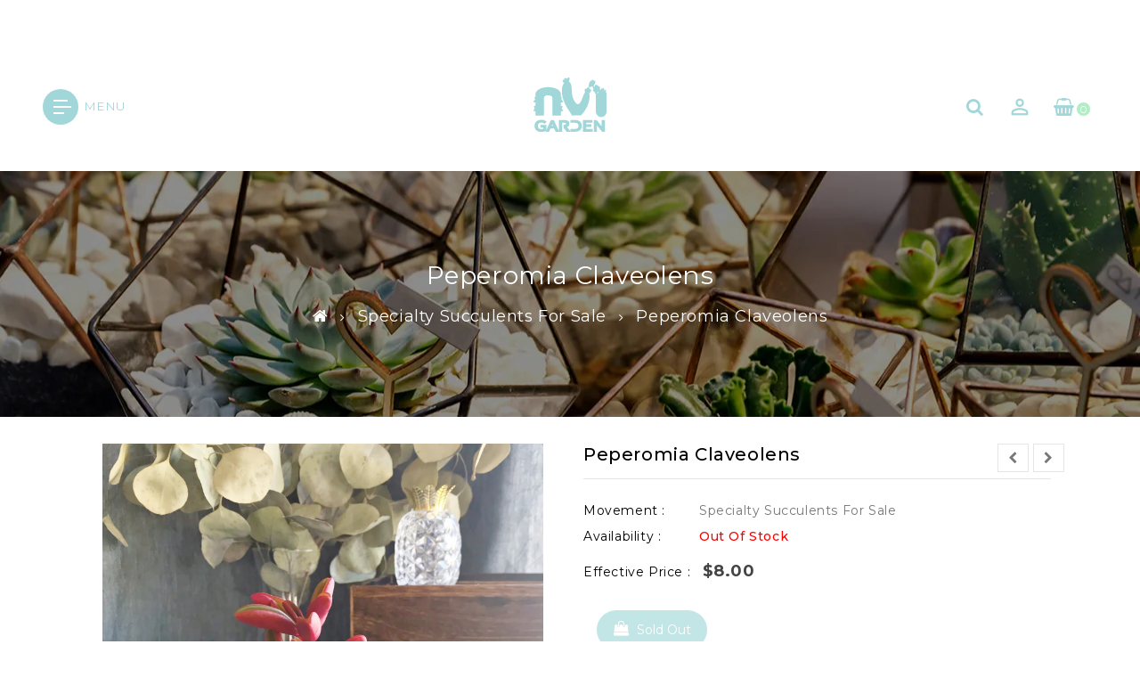

--- FILE ---
content_type: text/html; charset=utf-8
request_url: https://www.nvigarden.com/collections/succulents/products/peperomia-claveolens
body_size: 25767
content:
<!doctype html>
<!--[if lt IE 7]><html class="no-js lt-ie9 lt-ie8 lt-ie7" lang="en"> <![endif]-->
<!--[if IE 7]><html class="no-js lt-ie9 lt-ie8" lang="en"> <![endif]-->
<!--[if IE 8]><html class="no-js lt-ie9" lang="en"> <![endif]-->
<!--[if IE 9 ]><html class="ie9 no-js"> <![endif]-->
<!--[if (gt IE 9)|!(IE)]><!--> 
<html  lang="en" class="no-js "> <!--<![endif]-->
<head>

  <!-- Basic page needs ================================================== -->
  <meta charset="utf-8">
  <meta http-equiv="X-UA-Compatible" content="IE=edge,chrome=1">
  
  <!-- Global site tag (gtag.js) - Google Analytics -->
<script async src="https://www.googletagmanager.com/gtag/js?id=G-20PHXT6GB2"></script>
<script>
window.dataLayer = window.dataLayer || [];
function gtag(){dataLayer.push(arguments);}
gtag('js', new Date());

gtag('config', 'G-20PHXT6GB2');
</script>

  

  <!-- Title and description ================================================== -->
  <title>
  Peperomia Claveolens &ndash; nVi Garden
  </title>
  
  <meta name="description" content="Peperomia Claveolens grown in 2.25” pot, Toronto Ontario ">
  

  <!-- Social meta ================================================== -->
  
<meta property="og:site_name" content="nVi Garden">

  <!-- Product  -->
  <meta property="og:type" content="product">
  <meta property="og:title" content="Peperomia Claveolens">
  <meta property="og:description" content="Peperomia Claveolens grown in 2.25” pot, Toronto Ontario ">
  
    <meta property="og:image" content="http://www.nvigarden.com/cdn/shop/products/image_05014ff5-b333-43c3-b9ba-d04b4d233d56_grande.jpg?v=1589636712">
    <meta property="og:image:secure_url" content="https://www.nvigarden.com/cdn/shop/products/image_05014ff5-b333-43c3-b9ba-d04b4d233d56_grande.jpg?v=1589636712">
  
    <meta property="og:image" content="http://www.nvigarden.com/cdn/shop/products/image_f904ab2e-c98e-4df7-8dd1-21c7f0a9e03f_grande.jpg?v=1589636714">
    <meta property="og:image:secure_url" content="https://www.nvigarden.com/cdn/shop/products/image_f904ab2e-c98e-4df7-8dd1-21c7f0a9e03f_grande.jpg?v=1589636714">
  
  <meta property="og:price:amount" content="8.00">
  <meta property="og:price:currency" content="CAD">



  <meta property="og:url" content="https://www.nvigarden.com/products/peperomia-claveolens">






  <meta name="twitter:card" content="summary">



  <meta name="twitter:title" content="Peperomia Claveolens">
  <meta name="twitter:description" content="Peperomia Claveolens grown in 2.25” pot, Toronto Ontario ">



  <!-- Helpers ================================================== -->
  <link rel="canonical" href="https://www.nvigarden.com/products/peperomia-claveolens">
  <meta name="viewport" content="width=device-width, initial-scale=1, shrink-to-fit=no">


  <!-- CSS ================================================== -->
  <link href="//www.nvigarden.com/cdn/shop/t/2/assets/owl.carousel.css?v=172344281095253188861573363953" rel="stylesheet" type="text/css" media="all" /> 
   <link href="//www.nvigarden.com/cdn/shop/t/2/assets/bootstrap.min.css?v=101234500956428182121573363914" rel="stylesheet" type="text/css" media="all" /> 
  <link href="//www.nvigarden.com/cdn/shop/t/2/assets/timber.scss.css?v=91796880226525782581759259365" rel="stylesheet" type="text/css" media="all" />
  
  <link rel="stylesheet" type="text/css" href="//fonts.googleapis.com/css?family=Montserrat:300,300italic,400,600,400italic,600italic,700,700italic,800,800italic,500,500italic">
  
  
  <link rel="stylesheet" type="text/css" href="//fonts.googleapis.com/css?family=Montserrat:300,300italic,400,500,500italic,600,400italic,600italic,700,700italic,800,800italic">
  


  <script>
    window.theme = window.theme || {};

    var theme = {
      cartType: '',
      moneyFormat: "${{amount}}",
      currentTemplate: 'product',
      variables: {
        mediaQuerySmall: 'screen and (max-width: 480px)',
        bpSmall: false
      }
    }
     
  </script>

  <!-- Header hook for plugins ================================================== -->
  <!-- "snippets/buddha-megamenu-before.liquid" was not rendered, the associated app was uninstalled -->
  <!-- "snippets/buddha-megamenu.liquid" was not rendered, the associated app was uninstalled -->
  <script>window.performance && window.performance.mark && window.performance.mark('shopify.content_for_header.start');</script><meta id="shopify-digital-wallet" name="shopify-digital-wallet" content="/10929568/digital_wallets/dialog">
<meta name="shopify-checkout-api-token" content="1f162b2f00611dd1ad71ab4147258314">
<link rel="alternate" type="application/json+oembed" href="https://www.nvigarden.com/products/peperomia-claveolens.oembed">
<script async="async" src="/checkouts/internal/preloads.js?locale=en-CA"></script>
<link rel="preconnect" href="https://shop.app" crossorigin="anonymous">
<script async="async" src="https://shop.app/checkouts/internal/preloads.js?locale=en-CA&shop_id=10929568" crossorigin="anonymous"></script>
<script id="apple-pay-shop-capabilities" type="application/json">{"shopId":10929568,"countryCode":"CA","currencyCode":"CAD","merchantCapabilities":["supports3DS"],"merchantId":"gid:\/\/shopify\/Shop\/10929568","merchantName":"nVi Garden","requiredBillingContactFields":["postalAddress","email"],"requiredShippingContactFields":["postalAddress","email"],"shippingType":"shipping","supportedNetworks":["visa","masterCard","amex","discover","interac","jcb"],"total":{"type":"pending","label":"nVi Garden","amount":"1.00"},"shopifyPaymentsEnabled":true,"supportsSubscriptions":true}</script>
<script id="shopify-features" type="application/json">{"accessToken":"1f162b2f00611dd1ad71ab4147258314","betas":["rich-media-storefront-analytics"],"domain":"www.nvigarden.com","predictiveSearch":true,"shopId":10929568,"locale":"en"}</script>
<script>var Shopify = Shopify || {};
Shopify.shop = "nvi-garden.myshopify.com";
Shopify.locale = "en";
Shopify.currency = {"active":"CAD","rate":"1.0"};
Shopify.country = "CA";
Shopify.theme = {"name":"Nursery-03","id":79236956293,"schema_name":"Pop","schema_version":"3.0.4","theme_store_id":null,"role":"main"};
Shopify.theme.handle = "null";
Shopify.theme.style = {"id":null,"handle":null};
Shopify.cdnHost = "www.nvigarden.com/cdn";
Shopify.routes = Shopify.routes || {};
Shopify.routes.root = "/";</script>
<script type="module">!function(o){(o.Shopify=o.Shopify||{}).modules=!0}(window);</script>
<script>!function(o){function n(){var o=[];function n(){o.push(Array.prototype.slice.apply(arguments))}return n.q=o,n}var t=o.Shopify=o.Shopify||{};t.loadFeatures=n(),t.autoloadFeatures=n()}(window);</script>
<script>
  window.ShopifyPay = window.ShopifyPay || {};
  window.ShopifyPay.apiHost = "shop.app\/pay";
  window.ShopifyPay.redirectState = null;
</script>
<script id="shop-js-analytics" type="application/json">{"pageType":"product"}</script>
<script defer="defer" async type="module" src="//www.nvigarden.com/cdn/shopifycloud/shop-js/modules/v2/client.init-shop-cart-sync_C5BV16lS.en.esm.js"></script>
<script defer="defer" async type="module" src="//www.nvigarden.com/cdn/shopifycloud/shop-js/modules/v2/chunk.common_CygWptCX.esm.js"></script>
<script type="module">
  await import("//www.nvigarden.com/cdn/shopifycloud/shop-js/modules/v2/client.init-shop-cart-sync_C5BV16lS.en.esm.js");
await import("//www.nvigarden.com/cdn/shopifycloud/shop-js/modules/v2/chunk.common_CygWptCX.esm.js");

  window.Shopify.SignInWithShop?.initShopCartSync?.({"fedCMEnabled":true,"windoidEnabled":true});

</script>
<script>
  window.Shopify = window.Shopify || {};
  if (!window.Shopify.featureAssets) window.Shopify.featureAssets = {};
  window.Shopify.featureAssets['shop-js'] = {"shop-cart-sync":["modules/v2/client.shop-cart-sync_ZFArdW7E.en.esm.js","modules/v2/chunk.common_CygWptCX.esm.js"],"init-fed-cm":["modules/v2/client.init-fed-cm_CmiC4vf6.en.esm.js","modules/v2/chunk.common_CygWptCX.esm.js"],"shop-button":["modules/v2/client.shop-button_tlx5R9nI.en.esm.js","modules/v2/chunk.common_CygWptCX.esm.js"],"shop-cash-offers":["modules/v2/client.shop-cash-offers_DOA2yAJr.en.esm.js","modules/v2/chunk.common_CygWptCX.esm.js","modules/v2/chunk.modal_D71HUcav.esm.js"],"init-windoid":["modules/v2/client.init-windoid_sURxWdc1.en.esm.js","modules/v2/chunk.common_CygWptCX.esm.js"],"shop-toast-manager":["modules/v2/client.shop-toast-manager_ClPi3nE9.en.esm.js","modules/v2/chunk.common_CygWptCX.esm.js"],"init-shop-email-lookup-coordinator":["modules/v2/client.init-shop-email-lookup-coordinator_B8hsDcYM.en.esm.js","modules/v2/chunk.common_CygWptCX.esm.js"],"init-shop-cart-sync":["modules/v2/client.init-shop-cart-sync_C5BV16lS.en.esm.js","modules/v2/chunk.common_CygWptCX.esm.js"],"avatar":["modules/v2/client.avatar_BTnouDA3.en.esm.js"],"pay-button":["modules/v2/client.pay-button_FdsNuTd3.en.esm.js","modules/v2/chunk.common_CygWptCX.esm.js"],"init-customer-accounts":["modules/v2/client.init-customer-accounts_DxDtT_ad.en.esm.js","modules/v2/client.shop-login-button_C5VAVYt1.en.esm.js","modules/v2/chunk.common_CygWptCX.esm.js","modules/v2/chunk.modal_D71HUcav.esm.js"],"init-shop-for-new-customer-accounts":["modules/v2/client.init-shop-for-new-customer-accounts_ChsxoAhi.en.esm.js","modules/v2/client.shop-login-button_C5VAVYt1.en.esm.js","modules/v2/chunk.common_CygWptCX.esm.js","modules/v2/chunk.modal_D71HUcav.esm.js"],"shop-login-button":["modules/v2/client.shop-login-button_C5VAVYt1.en.esm.js","modules/v2/chunk.common_CygWptCX.esm.js","modules/v2/chunk.modal_D71HUcav.esm.js"],"init-customer-accounts-sign-up":["modules/v2/client.init-customer-accounts-sign-up_CPSyQ0Tj.en.esm.js","modules/v2/client.shop-login-button_C5VAVYt1.en.esm.js","modules/v2/chunk.common_CygWptCX.esm.js","modules/v2/chunk.modal_D71HUcav.esm.js"],"shop-follow-button":["modules/v2/client.shop-follow-button_Cva4Ekp9.en.esm.js","modules/v2/chunk.common_CygWptCX.esm.js","modules/v2/chunk.modal_D71HUcav.esm.js"],"checkout-modal":["modules/v2/client.checkout-modal_BPM8l0SH.en.esm.js","modules/v2/chunk.common_CygWptCX.esm.js","modules/v2/chunk.modal_D71HUcav.esm.js"],"lead-capture":["modules/v2/client.lead-capture_Bi8yE_yS.en.esm.js","modules/v2/chunk.common_CygWptCX.esm.js","modules/v2/chunk.modal_D71HUcav.esm.js"],"shop-login":["modules/v2/client.shop-login_D6lNrXab.en.esm.js","modules/v2/chunk.common_CygWptCX.esm.js","modules/v2/chunk.modal_D71HUcav.esm.js"],"payment-terms":["modules/v2/client.payment-terms_CZxnsJam.en.esm.js","modules/v2/chunk.common_CygWptCX.esm.js","modules/v2/chunk.modal_D71HUcav.esm.js"]};
</script>
<script>(function() {
  var isLoaded = false;
  function asyncLoad() {
    if (isLoaded) return;
    isLoaded = true;
    var urls = ["https:\/\/instafeed.nfcube.com\/cdn\/e2160cefd69ac85411818ed559f1fd03.js?shop=nvi-garden.myshopify.com","https:\/\/cdn.hextom.com\/js\/quickannouncementbar.js?shop=nvi-garden.myshopify.com"];
    for (var i = 0; i < urls.length; i++) {
      var s = document.createElement('script');
      s.type = 'text/javascript';
      s.async = true;
      s.src = urls[i];
      var x = document.getElementsByTagName('script')[0];
      x.parentNode.insertBefore(s, x);
    }
  };
  if(window.attachEvent) {
    window.attachEvent('onload', asyncLoad);
  } else {
    window.addEventListener('load', asyncLoad, false);
  }
})();</script>
<script id="__st">var __st={"a":10929568,"offset":-18000,"reqid":"4206af95-7378-4ef6-8ef6-c48d080c01c9-1768822324","pageurl":"www.nvigarden.com\/collections\/succulents\/products\/peperomia-claveolens","u":"733808906370","p":"product","rtyp":"product","rid":5049310576773};</script>
<script>window.ShopifyPaypalV4VisibilityTracking = true;</script>
<script id="captcha-bootstrap">!function(){'use strict';const t='contact',e='account',n='new_comment',o=[[t,t],['blogs',n],['comments',n],[t,'customer']],c=[[e,'customer_login'],[e,'guest_login'],[e,'recover_customer_password'],[e,'create_customer']],r=t=>t.map((([t,e])=>`form[action*='/${t}']:not([data-nocaptcha='true']) input[name='form_type'][value='${e}']`)).join(','),a=t=>()=>t?[...document.querySelectorAll(t)].map((t=>t.form)):[];function s(){const t=[...o],e=r(t);return a(e)}const i='password',u='form_key',d=['recaptcha-v3-token','g-recaptcha-response','h-captcha-response',i],f=()=>{try{return window.sessionStorage}catch{return}},m='__shopify_v',_=t=>t.elements[u];function p(t,e,n=!1){try{const o=window.sessionStorage,c=JSON.parse(o.getItem(e)),{data:r}=function(t){const{data:e,action:n}=t;return t[m]||n?{data:e,action:n}:{data:t,action:n}}(c);for(const[e,n]of Object.entries(r))t.elements[e]&&(t.elements[e].value=n);n&&o.removeItem(e)}catch(o){console.error('form repopulation failed',{error:o})}}const l='form_type',E='cptcha';function T(t){t.dataset[E]=!0}const w=window,h=w.document,L='Shopify',v='ce_forms',y='captcha';let A=!1;((t,e)=>{const n=(g='f06e6c50-85a8-45c8-87d0-21a2b65856fe',I='https://cdn.shopify.com/shopifycloud/storefront-forms-hcaptcha/ce_storefront_forms_captcha_hcaptcha.v1.5.2.iife.js',D={infoText:'Protected by hCaptcha',privacyText:'Privacy',termsText:'Terms'},(t,e,n)=>{const o=w[L][v],c=o.bindForm;if(c)return c(t,g,e,D).then(n);var r;o.q.push([[t,g,e,D],n]),r=I,A||(h.body.append(Object.assign(h.createElement('script'),{id:'captcha-provider',async:!0,src:r})),A=!0)});var g,I,D;w[L]=w[L]||{},w[L][v]=w[L][v]||{},w[L][v].q=[],w[L][y]=w[L][y]||{},w[L][y].protect=function(t,e){n(t,void 0,e),T(t)},Object.freeze(w[L][y]),function(t,e,n,w,h,L){const[v,y,A,g]=function(t,e,n){const i=e?o:[],u=t?c:[],d=[...i,...u],f=r(d),m=r(i),_=r(d.filter((([t,e])=>n.includes(e))));return[a(f),a(m),a(_),s()]}(w,h,L),I=t=>{const e=t.target;return e instanceof HTMLFormElement?e:e&&e.form},D=t=>v().includes(t);t.addEventListener('submit',(t=>{const e=I(t);if(!e)return;const n=D(e)&&!e.dataset.hcaptchaBound&&!e.dataset.recaptchaBound,o=_(e),c=g().includes(e)&&(!o||!o.value);(n||c)&&t.preventDefault(),c&&!n&&(function(t){try{if(!f())return;!function(t){const e=f();if(!e)return;const n=_(t);if(!n)return;const o=n.value;o&&e.removeItem(o)}(t);const e=Array.from(Array(32),(()=>Math.random().toString(36)[2])).join('');!function(t,e){_(t)||t.append(Object.assign(document.createElement('input'),{type:'hidden',name:u})),t.elements[u].value=e}(t,e),function(t,e){const n=f();if(!n)return;const o=[...t.querySelectorAll(`input[type='${i}']`)].map((({name:t})=>t)),c=[...d,...o],r={};for(const[a,s]of new FormData(t).entries())c.includes(a)||(r[a]=s);n.setItem(e,JSON.stringify({[m]:1,action:t.action,data:r}))}(t,e)}catch(e){console.error('failed to persist form',e)}}(e),e.submit())}));const S=(t,e)=>{t&&!t.dataset[E]&&(n(t,e.some((e=>e===t))),T(t))};for(const o of['focusin','change'])t.addEventListener(o,(t=>{const e=I(t);D(e)&&S(e,y())}));const B=e.get('form_key'),M=e.get(l),P=B&&M;t.addEventListener('DOMContentLoaded',(()=>{const t=y();if(P)for(const e of t)e.elements[l].value===M&&p(e,B);[...new Set([...A(),...v().filter((t=>'true'===t.dataset.shopifyCaptcha))])].forEach((e=>S(e,t)))}))}(h,new URLSearchParams(w.location.search),n,t,e,['guest_login'])})(!0,!0)}();</script>
<script integrity="sha256-4kQ18oKyAcykRKYeNunJcIwy7WH5gtpwJnB7kiuLZ1E=" data-source-attribution="shopify.loadfeatures" defer="defer" src="//www.nvigarden.com/cdn/shopifycloud/storefront/assets/storefront/load_feature-a0a9edcb.js" crossorigin="anonymous"></script>
<script crossorigin="anonymous" defer="defer" src="//www.nvigarden.com/cdn/shopifycloud/storefront/assets/shopify_pay/storefront-65b4c6d7.js?v=20250812"></script>
<script data-source-attribution="shopify.dynamic_checkout.dynamic.init">var Shopify=Shopify||{};Shopify.PaymentButton=Shopify.PaymentButton||{isStorefrontPortableWallets:!0,init:function(){window.Shopify.PaymentButton.init=function(){};var t=document.createElement("script");t.src="https://www.nvigarden.com/cdn/shopifycloud/portable-wallets/latest/portable-wallets.en.js",t.type="module",document.head.appendChild(t)}};
</script>
<script data-source-attribution="shopify.dynamic_checkout.buyer_consent">
  function portableWalletsHideBuyerConsent(e){var t=document.getElementById("shopify-buyer-consent"),n=document.getElementById("shopify-subscription-policy-button");t&&n&&(t.classList.add("hidden"),t.setAttribute("aria-hidden","true"),n.removeEventListener("click",e))}function portableWalletsShowBuyerConsent(e){var t=document.getElementById("shopify-buyer-consent"),n=document.getElementById("shopify-subscription-policy-button");t&&n&&(t.classList.remove("hidden"),t.removeAttribute("aria-hidden"),n.addEventListener("click",e))}window.Shopify?.PaymentButton&&(window.Shopify.PaymentButton.hideBuyerConsent=portableWalletsHideBuyerConsent,window.Shopify.PaymentButton.showBuyerConsent=portableWalletsShowBuyerConsent);
</script>
<script data-source-attribution="shopify.dynamic_checkout.cart.bootstrap">document.addEventListener("DOMContentLoaded",(function(){function t(){return document.querySelector("shopify-accelerated-checkout-cart, shopify-accelerated-checkout")}if(t())Shopify.PaymentButton.init();else{new MutationObserver((function(e,n){t()&&(Shopify.PaymentButton.init(),n.disconnect())})).observe(document.body,{childList:!0,subtree:!0})}}));
</script>
<link id="shopify-accelerated-checkout-styles" rel="stylesheet" media="screen" href="https://www.nvigarden.com/cdn/shopifycloud/portable-wallets/latest/accelerated-checkout-backwards-compat.css" crossorigin="anonymous">
<style id="shopify-accelerated-checkout-cart">
        #shopify-buyer-consent {
  margin-top: 1em;
  display: inline-block;
  width: 100%;
}

#shopify-buyer-consent.hidden {
  display: none;
}

#shopify-subscription-policy-button {
  background: none;
  border: none;
  padding: 0;
  text-decoration: underline;
  font-size: inherit;
  cursor: pointer;
}

#shopify-subscription-policy-button::before {
  box-shadow: none;
}

      </style>

<script>window.performance && window.performance.mark && window.performance.mark('shopify.content_for_header.end');</script>

  

<!--[if lt IE 9]>
<script src="//cdnjs.cloudflare.com/ajax/libs/html5shiv/3.7.2/html5shiv.min.js" type="text/javascript"></script>
<script src="//www.nvigarden.com/cdn/shop/t/2/assets/respond.min.js?v=52248677837542619231573363958" type="text/javascript"></script>
<link href="//www.nvigarden.com/cdn/shop/t/2/assets/respond-proxy.html" id="respond-proxy" rel="respond-proxy" />
<link href="//www.nvigarden.com/search?q=cea6ecf3442e1fec076acf08ffcb11d4" id="respond-redirect" rel="respond-redirect" />
<script src="//www.nvigarden.com/search?q=cea6ecf3442e1fec076acf08ffcb11d4" type="text/javascript"></script>
<![endif]-->


  
  <script src="//ajax.googleapis.com/ajax/libs/jquery/1.11.0/jquery.min.js"></script> 

  

  
  
  
  <script src="//www.nvigarden.com/cdn/shop/t/2/assets/modernizr.min.js?v=520786850485634651573363949" type="text/javascript"></script>
    <script src="//www.nvigarden.com/cdn/shop/t/2/assets/jquery-cookie.min.js?v=72365755745404048181573363935" type="text/javascript"></script>
  
  <script src="//www.nvigarden.com/cdn/shop/t/2/assets/bootstrap.min.js?v=141374711648883490191573363915" type="text/javascript"></script> 
   <link href="//www.nvigarden.com/cdn/shop/t/2/assets/lightbox.min.css?v=140740824747864909131573363945" rel="stylesheet" type="text/css" media="all" /> 
  
  <link href="//www.nvigarden.com/cdn/shop/t/2/assets/font-awesome.min.css?v=114275479555896891641573363923" rel="stylesheet" type="text/css" media="all" />
   <link href="//www.nvigarden.com/cdn/shop/t/2/assets/magnific-popup.css?v=98252695198719717301573363946" rel="stylesheet" type="text/css" media="all" />
  <link href="https://fonts.googleapis.com/icon?family=Material+Icons" rel="stylesheet">
  
  <script src="//www.nvigarden.com/cdn/shop/t/2/assets/jquery.flexslider.min.js?v=31617345429581953041573363940" type="text/javascript"></script>  
  <script src="//www.nvigarden.com/cdn/shopifycloud/storefront/assets/themes_support/api.jquery-7ab1a3a4.js" type="text/javascript"></script>
  <script src="//www.nvigarden.com/cdn/shop/t/2/assets/jquery.history.js?v=97881352713305193381573363941" type="text/javascript"></script>   
  <script src="//www.nvigarden.com/cdn/shop/t/2/assets/owl.carousel.min.js?v=75813715580695946121573363953" type="text/javascript"></script>
  <script src="//www.nvigarden.com/cdn/shop/t/2/assets/slick.min.js?v=89980774482270015571573363963" type="text/javascript"></script>   
  <link href="//www.nvigarden.com/cdn/shop/t/2/assets/slick.css?v=8551954149429893821573363962" rel="stylesheet" type="text/css" media="all" />  
  <script src="//www.nvigarden.com/cdn/shop/t/2/assets/magnific-popup.min.js?v=150056207394664341371573363947" type="text/javascript"></script> 
  <script src="//www.nvigarden.com/cdn/shop/t/2/assets/jquery.sticky-kit.js?v=64816020539758166151573363942" type="text/javascript"></script> 
  <script src="//www.nvigarden.com/cdn/shop/t/2/assets/threesixty.min.js?v=113084865051946138041573363966" type="text/javascript"></script> 
  <script src="//www.nvigarden.com/cdn/shop/t/2/assets/imagesLoaded.min.js?v=58478643903855010111573363932" type="text/javascript"></script> 
   <script src="//www.nvigarden.com/cdn/shop/t/2/assets/lightbox-2.6.min.js?v=36428614272752071021573363944" type="text/javascript"></script>
  <script src="//www.nvigarden.com/cdn/shop/t/2/assets/parallax.min.js?v=31359280653699487991573363954" type="text/javascript"></script>
  <script src="//www.nvigarden.com/cdn/shop/t/2/assets/shop.js?v=137689250223287806721573363979" type="text/javascript"></script> 
  <script src="//www.nvigarden.com/cdn/shop/t/2/assets/perfact-scrollbar.js?v=53523583979420094851573363957" type="text/javascript"></script>   
  <link href="//www.nvigarden.com/cdn/shop/t/2/assets/perfact-scrollbar.css?v=138892220542864948651573363956" rel="stylesheet" type="text/css" media="all" /> 
  <link href="//www.nvigarden.com/cdn/shop/t/2/assets/animate.css?v=1899363998071572211573363913" rel="stylesheet" type="text/css" media="all" /> 
  <script src="//www.nvigarden.com/cdn/shop/t/2/assets/sticky-sidebar.js?v=1860584756939659471573363965" type="text/javascript"></script>   
  <script src="//www.nvigarden.com/cdn/shop/t/2/assets/theme.js?v=26100762567147131021573363979" type="text/javascript"></script>   
  <script src="//www.nvigarden.com/cdn/shop/t/2/assets/inview.js?v=161825886509598829731573363933" type="text/javascript"></script>     
  <script src="//www.nvigarden.com/cdn/shop/t/2/assets/custom-js.js?v=54732385652874973871573363921" type="text/javascript"></script>   
  
  

  



<script>
    window.money_format = "${{amount}} CAD";
    window.shop_currency = "CAD";
    window.show_multiple_currencies = true;
    window.many_in_stock="Many In Stock";
    window.out_of_stock=" Out of stock";
    window.in_stock=" In Stock";
    window.unavailable="Unavailable";
  </script>  
  <link href="https://monorail-edge.shopifysvc.com" rel="dns-prefetch">
<script>(function(){if ("sendBeacon" in navigator && "performance" in window) {try {var session_token_from_headers = performance.getEntriesByType('navigation')[0].serverTiming.find(x => x.name == '_s').description;} catch {var session_token_from_headers = undefined;}var session_cookie_matches = document.cookie.match(/_shopify_s=([^;]*)/);var session_token_from_cookie = session_cookie_matches && session_cookie_matches.length === 2 ? session_cookie_matches[1] : "";var session_token = session_token_from_headers || session_token_from_cookie || "";function handle_abandonment_event(e) {var entries = performance.getEntries().filter(function(entry) {return /monorail-edge.shopifysvc.com/.test(entry.name);});if (!window.abandonment_tracked && entries.length === 0) {window.abandonment_tracked = true;var currentMs = Date.now();var navigation_start = performance.timing.navigationStart;var payload = {shop_id: 10929568,url: window.location.href,navigation_start,duration: currentMs - navigation_start,session_token,page_type: "product"};window.navigator.sendBeacon("https://monorail-edge.shopifysvc.com/v1/produce", JSON.stringify({schema_id: "online_store_buyer_site_abandonment/1.1",payload: payload,metadata: {event_created_at_ms: currentMs,event_sent_at_ms: currentMs}}));}}window.addEventListener('pagehide', handle_abandonment_event);}}());</script>
<script id="web-pixels-manager-setup">(function e(e,d,r,n,o){if(void 0===o&&(o={}),!Boolean(null===(a=null===(i=window.Shopify)||void 0===i?void 0:i.analytics)||void 0===a?void 0:a.replayQueue)){var i,a;window.Shopify=window.Shopify||{};var t=window.Shopify;t.analytics=t.analytics||{};var s=t.analytics;s.replayQueue=[],s.publish=function(e,d,r){return s.replayQueue.push([e,d,r]),!0};try{self.performance.mark("wpm:start")}catch(e){}var l=function(){var e={modern:/Edge?\/(1{2}[4-9]|1[2-9]\d|[2-9]\d{2}|\d{4,})\.\d+(\.\d+|)|Firefox\/(1{2}[4-9]|1[2-9]\d|[2-9]\d{2}|\d{4,})\.\d+(\.\d+|)|Chrom(ium|e)\/(9{2}|\d{3,})\.\d+(\.\d+|)|(Maci|X1{2}).+ Version\/(15\.\d+|(1[6-9]|[2-9]\d|\d{3,})\.\d+)([,.]\d+|)( \(\w+\)|)( Mobile\/\w+|) Safari\/|Chrome.+OPR\/(9{2}|\d{3,})\.\d+\.\d+|(CPU[ +]OS|iPhone[ +]OS|CPU[ +]iPhone|CPU IPhone OS|CPU iPad OS)[ +]+(15[._]\d+|(1[6-9]|[2-9]\d|\d{3,})[._]\d+)([._]\d+|)|Android:?[ /-](13[3-9]|1[4-9]\d|[2-9]\d{2}|\d{4,})(\.\d+|)(\.\d+|)|Android.+Firefox\/(13[5-9]|1[4-9]\d|[2-9]\d{2}|\d{4,})\.\d+(\.\d+|)|Android.+Chrom(ium|e)\/(13[3-9]|1[4-9]\d|[2-9]\d{2}|\d{4,})\.\d+(\.\d+|)|SamsungBrowser\/([2-9]\d|\d{3,})\.\d+/,legacy:/Edge?\/(1[6-9]|[2-9]\d|\d{3,})\.\d+(\.\d+|)|Firefox\/(5[4-9]|[6-9]\d|\d{3,})\.\d+(\.\d+|)|Chrom(ium|e)\/(5[1-9]|[6-9]\d|\d{3,})\.\d+(\.\d+|)([\d.]+$|.*Safari\/(?![\d.]+ Edge\/[\d.]+$))|(Maci|X1{2}).+ Version\/(10\.\d+|(1[1-9]|[2-9]\d|\d{3,})\.\d+)([,.]\d+|)( \(\w+\)|)( Mobile\/\w+|) Safari\/|Chrome.+OPR\/(3[89]|[4-9]\d|\d{3,})\.\d+\.\d+|(CPU[ +]OS|iPhone[ +]OS|CPU[ +]iPhone|CPU IPhone OS|CPU iPad OS)[ +]+(10[._]\d+|(1[1-9]|[2-9]\d|\d{3,})[._]\d+)([._]\d+|)|Android:?[ /-](13[3-9]|1[4-9]\d|[2-9]\d{2}|\d{4,})(\.\d+|)(\.\d+|)|Mobile Safari.+OPR\/([89]\d|\d{3,})\.\d+\.\d+|Android.+Firefox\/(13[5-9]|1[4-9]\d|[2-9]\d{2}|\d{4,})\.\d+(\.\d+|)|Android.+Chrom(ium|e)\/(13[3-9]|1[4-9]\d|[2-9]\d{2}|\d{4,})\.\d+(\.\d+|)|Android.+(UC? ?Browser|UCWEB|U3)[ /]?(15\.([5-9]|\d{2,})|(1[6-9]|[2-9]\d|\d{3,})\.\d+)\.\d+|SamsungBrowser\/(5\.\d+|([6-9]|\d{2,})\.\d+)|Android.+MQ{2}Browser\/(14(\.(9|\d{2,})|)|(1[5-9]|[2-9]\d|\d{3,})(\.\d+|))(\.\d+|)|K[Aa][Ii]OS\/(3\.\d+|([4-9]|\d{2,})\.\d+)(\.\d+|)/},d=e.modern,r=e.legacy,n=navigator.userAgent;return n.match(d)?"modern":n.match(r)?"legacy":"unknown"}(),u="modern"===l?"modern":"legacy",c=(null!=n?n:{modern:"",legacy:""})[u],f=function(e){return[e.baseUrl,"/wpm","/b",e.hashVersion,"modern"===e.buildTarget?"m":"l",".js"].join("")}({baseUrl:d,hashVersion:r,buildTarget:u}),m=function(e){var d=e.version,r=e.bundleTarget,n=e.surface,o=e.pageUrl,i=e.monorailEndpoint;return{emit:function(e){var a=e.status,t=e.errorMsg,s=(new Date).getTime(),l=JSON.stringify({metadata:{event_sent_at_ms:s},events:[{schema_id:"web_pixels_manager_load/3.1",payload:{version:d,bundle_target:r,page_url:o,status:a,surface:n,error_msg:t},metadata:{event_created_at_ms:s}}]});if(!i)return console&&console.warn&&console.warn("[Web Pixels Manager] No Monorail endpoint provided, skipping logging."),!1;try{return self.navigator.sendBeacon.bind(self.navigator)(i,l)}catch(e){}var u=new XMLHttpRequest;try{return u.open("POST",i,!0),u.setRequestHeader("Content-Type","text/plain"),u.send(l),!0}catch(e){return console&&console.warn&&console.warn("[Web Pixels Manager] Got an unhandled error while logging to Monorail."),!1}}}}({version:r,bundleTarget:l,surface:e.surface,pageUrl:self.location.href,monorailEndpoint:e.monorailEndpoint});try{o.browserTarget=l,function(e){var d=e.src,r=e.async,n=void 0===r||r,o=e.onload,i=e.onerror,a=e.sri,t=e.scriptDataAttributes,s=void 0===t?{}:t,l=document.createElement("script"),u=document.querySelector("head"),c=document.querySelector("body");if(l.async=n,l.src=d,a&&(l.integrity=a,l.crossOrigin="anonymous"),s)for(var f in s)if(Object.prototype.hasOwnProperty.call(s,f))try{l.dataset[f]=s[f]}catch(e){}if(o&&l.addEventListener("load",o),i&&l.addEventListener("error",i),u)u.appendChild(l);else{if(!c)throw new Error("Did not find a head or body element to append the script");c.appendChild(l)}}({src:f,async:!0,onload:function(){if(!function(){var e,d;return Boolean(null===(d=null===(e=window.Shopify)||void 0===e?void 0:e.analytics)||void 0===d?void 0:d.initialized)}()){var d=window.webPixelsManager.init(e)||void 0;if(d){var r=window.Shopify.analytics;r.replayQueue.forEach((function(e){var r=e[0],n=e[1],o=e[2];d.publishCustomEvent(r,n,o)})),r.replayQueue=[],r.publish=d.publishCustomEvent,r.visitor=d.visitor,r.initialized=!0}}},onerror:function(){return m.emit({status:"failed",errorMsg:"".concat(f," has failed to load")})},sri:function(e){var d=/^sha384-[A-Za-z0-9+/=]+$/;return"string"==typeof e&&d.test(e)}(c)?c:"",scriptDataAttributes:o}),m.emit({status:"loading"})}catch(e){m.emit({status:"failed",errorMsg:(null==e?void 0:e.message)||"Unknown error"})}}})({shopId: 10929568,storefrontBaseUrl: "https://www.nvigarden.com",extensionsBaseUrl: "https://extensions.shopifycdn.com/cdn/shopifycloud/web-pixels-manager",monorailEndpoint: "https://monorail-edge.shopifysvc.com/unstable/produce_batch",surface: "storefront-renderer",enabledBetaFlags: ["2dca8a86"],webPixelsConfigList: [{"id":"128778452","configuration":"{\"pixel_id\":\"2836828896532255\",\"pixel_type\":\"facebook_pixel\",\"metaapp_system_user_token\":\"-\"}","eventPayloadVersion":"v1","runtimeContext":"OPEN","scriptVersion":"ca16bc87fe92b6042fbaa3acc2fbdaa6","type":"APP","apiClientId":2329312,"privacyPurposes":["ANALYTICS","MARKETING","SALE_OF_DATA"],"dataSharingAdjustments":{"protectedCustomerApprovalScopes":["read_customer_address","read_customer_email","read_customer_name","read_customer_personal_data","read_customer_phone"]}},{"id":"shopify-app-pixel","configuration":"{}","eventPayloadVersion":"v1","runtimeContext":"STRICT","scriptVersion":"0450","apiClientId":"shopify-pixel","type":"APP","privacyPurposes":["ANALYTICS","MARKETING"]},{"id":"shopify-custom-pixel","eventPayloadVersion":"v1","runtimeContext":"LAX","scriptVersion":"0450","apiClientId":"shopify-pixel","type":"CUSTOM","privacyPurposes":["ANALYTICS","MARKETING"]}],isMerchantRequest: false,initData: {"shop":{"name":"nVi Garden","paymentSettings":{"currencyCode":"CAD"},"myshopifyDomain":"nvi-garden.myshopify.com","countryCode":"CA","storefrontUrl":"https:\/\/www.nvigarden.com"},"customer":null,"cart":null,"checkout":null,"productVariants":[{"price":{"amount":8.0,"currencyCode":"CAD"},"product":{"title":"Peperomia Claveolens","vendor":"nVi Garden","id":"5049310576773","untranslatedTitle":"Peperomia Claveolens","url":"\/products\/peperomia-claveolens","type":"Succulent"},"id":"34153343844485","image":{"src":"\/\/www.nvigarden.com\/cdn\/shop\/products\/image_05014ff5-b333-43c3-b9ba-d04b4d233d56.jpg?v=1589636712"},"sku":"","title":"Default Title","untranslatedTitle":"Default Title"}],"purchasingCompany":null},},"https://www.nvigarden.com/cdn","fcfee988w5aeb613cpc8e4bc33m6693e112",{"modern":"","legacy":""},{"shopId":"10929568","storefrontBaseUrl":"https:\/\/www.nvigarden.com","extensionBaseUrl":"https:\/\/extensions.shopifycdn.com\/cdn\/shopifycloud\/web-pixels-manager","surface":"storefront-renderer","enabledBetaFlags":"[\"2dca8a86\"]","isMerchantRequest":"false","hashVersion":"fcfee988w5aeb613cpc8e4bc33m6693e112","publish":"custom","events":"[[\"page_viewed\",{}],[\"product_viewed\",{\"productVariant\":{\"price\":{\"amount\":8.0,\"currencyCode\":\"CAD\"},\"product\":{\"title\":\"Peperomia Claveolens\",\"vendor\":\"nVi Garden\",\"id\":\"5049310576773\",\"untranslatedTitle\":\"Peperomia Claveolens\",\"url\":\"\/products\/peperomia-claveolens\",\"type\":\"Succulent\"},\"id\":\"34153343844485\",\"image\":{\"src\":\"\/\/www.nvigarden.com\/cdn\/shop\/products\/image_05014ff5-b333-43c3-b9ba-d04b4d233d56.jpg?v=1589636712\"},\"sku\":\"\",\"title\":\"Default Title\",\"untranslatedTitle\":\"Default Title\"}}]]"});</script><script>
  window.ShopifyAnalytics = window.ShopifyAnalytics || {};
  window.ShopifyAnalytics.meta = window.ShopifyAnalytics.meta || {};
  window.ShopifyAnalytics.meta.currency = 'CAD';
  var meta = {"product":{"id":5049310576773,"gid":"gid:\/\/shopify\/Product\/5049310576773","vendor":"nVi Garden","type":"Succulent","handle":"peperomia-claveolens","variants":[{"id":34153343844485,"price":800,"name":"Peperomia Claveolens","public_title":null,"sku":""}],"remote":false},"page":{"pageType":"product","resourceType":"product","resourceId":5049310576773,"requestId":"4206af95-7378-4ef6-8ef6-c48d080c01c9-1768822324"}};
  for (var attr in meta) {
    window.ShopifyAnalytics.meta[attr] = meta[attr];
  }
</script>
<script class="analytics">
  (function () {
    var customDocumentWrite = function(content) {
      var jquery = null;

      if (window.jQuery) {
        jquery = window.jQuery;
      } else if (window.Checkout && window.Checkout.$) {
        jquery = window.Checkout.$;
      }

      if (jquery) {
        jquery('body').append(content);
      }
    };

    var hasLoggedConversion = function(token) {
      if (token) {
        return document.cookie.indexOf('loggedConversion=' + token) !== -1;
      }
      return false;
    }

    var setCookieIfConversion = function(token) {
      if (token) {
        var twoMonthsFromNow = new Date(Date.now());
        twoMonthsFromNow.setMonth(twoMonthsFromNow.getMonth() + 2);

        document.cookie = 'loggedConversion=' + token + '; expires=' + twoMonthsFromNow;
      }
    }

    var trekkie = window.ShopifyAnalytics.lib = window.trekkie = window.trekkie || [];
    if (trekkie.integrations) {
      return;
    }
    trekkie.methods = [
      'identify',
      'page',
      'ready',
      'track',
      'trackForm',
      'trackLink'
    ];
    trekkie.factory = function(method) {
      return function() {
        var args = Array.prototype.slice.call(arguments);
        args.unshift(method);
        trekkie.push(args);
        return trekkie;
      };
    };
    for (var i = 0; i < trekkie.methods.length; i++) {
      var key = trekkie.methods[i];
      trekkie[key] = trekkie.factory(key);
    }
    trekkie.load = function(config) {
      trekkie.config = config || {};
      trekkie.config.initialDocumentCookie = document.cookie;
      var first = document.getElementsByTagName('script')[0];
      var script = document.createElement('script');
      script.type = 'text/javascript';
      script.onerror = function(e) {
        var scriptFallback = document.createElement('script');
        scriptFallback.type = 'text/javascript';
        scriptFallback.onerror = function(error) {
                var Monorail = {
      produce: function produce(monorailDomain, schemaId, payload) {
        var currentMs = new Date().getTime();
        var event = {
          schema_id: schemaId,
          payload: payload,
          metadata: {
            event_created_at_ms: currentMs,
            event_sent_at_ms: currentMs
          }
        };
        return Monorail.sendRequest("https://" + monorailDomain + "/v1/produce", JSON.stringify(event));
      },
      sendRequest: function sendRequest(endpointUrl, payload) {
        // Try the sendBeacon API
        if (window && window.navigator && typeof window.navigator.sendBeacon === 'function' && typeof window.Blob === 'function' && !Monorail.isIos12()) {
          var blobData = new window.Blob([payload], {
            type: 'text/plain'
          });

          if (window.navigator.sendBeacon(endpointUrl, blobData)) {
            return true;
          } // sendBeacon was not successful

        } // XHR beacon

        var xhr = new XMLHttpRequest();

        try {
          xhr.open('POST', endpointUrl);
          xhr.setRequestHeader('Content-Type', 'text/plain');
          xhr.send(payload);
        } catch (e) {
          console.log(e);
        }

        return false;
      },
      isIos12: function isIos12() {
        return window.navigator.userAgent.lastIndexOf('iPhone; CPU iPhone OS 12_') !== -1 || window.navigator.userAgent.lastIndexOf('iPad; CPU OS 12_') !== -1;
      }
    };
    Monorail.produce('monorail-edge.shopifysvc.com',
      'trekkie_storefront_load_errors/1.1',
      {shop_id: 10929568,
      theme_id: 79236956293,
      app_name: "storefront",
      context_url: window.location.href,
      source_url: "//www.nvigarden.com/cdn/s/trekkie.storefront.cd680fe47e6c39ca5d5df5f0a32d569bc48c0f27.min.js"});

        };
        scriptFallback.async = true;
        scriptFallback.src = '//www.nvigarden.com/cdn/s/trekkie.storefront.cd680fe47e6c39ca5d5df5f0a32d569bc48c0f27.min.js';
        first.parentNode.insertBefore(scriptFallback, first);
      };
      script.async = true;
      script.src = '//www.nvigarden.com/cdn/s/trekkie.storefront.cd680fe47e6c39ca5d5df5f0a32d569bc48c0f27.min.js';
      first.parentNode.insertBefore(script, first);
    };
    trekkie.load(
      {"Trekkie":{"appName":"storefront","development":false,"defaultAttributes":{"shopId":10929568,"isMerchantRequest":null,"themeId":79236956293,"themeCityHash":"6836902244507824114","contentLanguage":"en","currency":"CAD","eventMetadataId":"73e9208b-7376-42e8-b67f-dfbb769d21a9"},"isServerSideCookieWritingEnabled":true,"monorailRegion":"shop_domain","enabledBetaFlags":["65f19447"]},"Session Attribution":{},"S2S":{"facebookCapiEnabled":false,"source":"trekkie-storefront-renderer","apiClientId":580111}}
    );

    var loaded = false;
    trekkie.ready(function() {
      if (loaded) return;
      loaded = true;

      window.ShopifyAnalytics.lib = window.trekkie;

      var originalDocumentWrite = document.write;
      document.write = customDocumentWrite;
      try { window.ShopifyAnalytics.merchantGoogleAnalytics.call(this); } catch(error) {};
      document.write = originalDocumentWrite;

      window.ShopifyAnalytics.lib.page(null,{"pageType":"product","resourceType":"product","resourceId":5049310576773,"requestId":"4206af95-7378-4ef6-8ef6-c48d080c01c9-1768822324","shopifyEmitted":true});

      var match = window.location.pathname.match(/checkouts\/(.+)\/(thank_you|post_purchase)/)
      var token = match? match[1]: undefined;
      if (!hasLoggedConversion(token)) {
        setCookieIfConversion(token);
        window.ShopifyAnalytics.lib.track("Viewed Product",{"currency":"CAD","variantId":34153343844485,"productId":5049310576773,"productGid":"gid:\/\/shopify\/Product\/5049310576773","name":"Peperomia Claveolens","price":"8.00","sku":"","brand":"nVi Garden","variant":null,"category":"Succulent","nonInteraction":true,"remote":false},undefined,undefined,{"shopifyEmitted":true});
      window.ShopifyAnalytics.lib.track("monorail:\/\/trekkie_storefront_viewed_product\/1.1",{"currency":"CAD","variantId":34153343844485,"productId":5049310576773,"productGid":"gid:\/\/shopify\/Product\/5049310576773","name":"Peperomia Claveolens","price":"8.00","sku":"","brand":"nVi Garden","variant":null,"category":"Succulent","nonInteraction":true,"remote":false,"referer":"https:\/\/www.nvigarden.com\/collections\/succulents\/products\/peperomia-claveolens"});
      }
    });


        var eventsListenerScript = document.createElement('script');
        eventsListenerScript.async = true;
        eventsListenerScript.src = "//www.nvigarden.com/cdn/shopifycloud/storefront/assets/shop_events_listener-3da45d37.js";
        document.getElementsByTagName('head')[0].appendChild(eventsListenerScript);

})();</script>
<script
  defer
  src="https://www.nvigarden.com/cdn/shopifycloud/perf-kit/shopify-perf-kit-3.0.4.min.js"
  data-application="storefront-renderer"
  data-shop-id="10929568"
  data-render-region="gcp-us-central1"
  data-page-type="product"
  data-theme-instance-id="79236956293"
  data-theme-name="Pop"
  data-theme-version="3.0.4"
  data-monorail-region="shop_domain"
  data-resource-timing-sampling-rate="10"
  data-shs="true"
  data-shs-beacon="true"
  data-shs-export-with-fetch="true"
  data-shs-logs-sample-rate="1"
  data-shs-beacon-endpoint="https://www.nvigarden.com/api/collect"
></script>
</head>
  
<body id="peperomia-claveolens" class="disable_menutoggle without_padding header_style_2  light_icon peperomia-claveolens  template-product">

  <div class="loading-modal modal">Loading</div>
<div class="ajax-error-modal modal">
  <div class="modal-inner">
    <div class="ajax-error-title">Error</div>
    <div class="ajax-error-message"></div>
  </div>
</div>
<div class="ajax-success-modal modal">
  	<div class="overlay"></div>
	<div class="content"> 
      
      <p class="added-to-cart info">Added to cart</p>
      <p class="added-to-wishlist info">Added to wishlist</p>
      <div class="ajax-left">        
      <img class="ajax-product-image" alt="modal window" src="/" />
      </div>
      <div class="ajax-right"> 
        <h3 class="ajax-product-title">Product name</h3>
        <span class="ajax_price"></span>
        <div class="success-message added-to-cart"><a href="/cart" class="btn"><i class="fa fa-shopping-cart"></i>View Cart</a> </div>  
        <div class="success-message added-to-wishlist"> <a href="/pages/wishlist" class="btn"><i class="fa fa-heart"></i>View Wishlist</a></div>                
      </div>
    <a href="javascript:void(0)" class="close-modal"><i class="fa fa-times-circle"></i></a>
 	</div>    
</div>
  <!-- "snippets/buddha-megamenu-wireframe.liquid" was not rendered, the associated app was uninstalled -->

<div class="quick-view"></div> 
  
 
  <div class="page-wrapper page-element">
  
  <div id="shopify-section-header-model-2" class="shopify-section">







<header class="site-header page-element sticky_header icon_right menu_center header_2 " data-section-id="header-model-2" data-section-type="header">
  <div class="header_2_wrapper"> 
  <div class="header_logo_wrap">
        
        <div class="h1 header-logo" itemscope itemtype="http://schema.org/Organization">
      

      
        <a href="/" itemprop="url">
          <img src="//www.nvigarden.com/cdn/shop/files/Artboard_1_450x.png?v=1613695550" alt="nVi Garden" itemprop="logo">
        </a>
      

      
        </div>
      
          </div>
    <div class="header-icons-wrap">
       <div class="icons_wrap_div">
        
                <div class="site-header__search icon-btn  search-full ">
                <span class="serach_icon search_toggle"></span>
                 
                
                 
                <div class="search-button search-full-screen">
                    <div class="full-search-wrapper">
                        <div class="search-inner">
                          <div class="container">
                          <span class="close-search"><i class="fa fa-times"></i></span>
                           

<label class="form-label--hidden">
  <span class="visuallyhidden">Search our store</span>
</label>
<form action="/search" method="get" class="input-group search-bar" role="search">
  
  <input type="search" name="q" value="" placeholder="Search our store" class="input-group-field" aria-label="Search our store">
  <span class="input-group-btn search-submit-wrap">
    <button type="submit" class="btn search-submit icon-fallback-text">
      <span class="icon icon-search" aria-hidden="true"></span>
      <span class="fallback-text">Search</span>
    </button>
  </span>
</form>
        
                          <div class="search-results-wrapper">
                            <div class="search-results">
                            </div>
                            </div>
                          </div>
                     </div>
                    </div>
                </div>
                
              </div>
         
             
         
       
        <div class="myaccount icon-btn">
          <span class="dropdown-toggle" title="My Account" data-toggle="dropdown">
           <i class="material-icons">&#xE8A6;</i>
          </span>
           <div class="customer_account">  
              <ul>
                
                
                <li>
                  <a href="/account/login" title="Log in">Log in</a>
                </li>
                <li>
                  <a href="/account/register" title="Create account">Create account</a>
                </li>          
                  
                 
             </ul>
             
            </div>
        </div>
       
     
         
                
         <div class="site-header__cart icon-btn">
           <div class="wrapper-top-cart">
              <a href="/cart" class="site-header_cart_link" id="ToggleDown">
                <i class="fa fa-shopping-cart"></i>
                
                   <div id="CartCount" class="site-header__cart-count">
                    <span class="cart-products-count">0</span>
                  </div>
                
                 </a>
           </div>
        </div>
       

      </div>
      </div>
    <div class="wrapper-wrap fullscreen_header">
	<div class="fullscreen_wrapper">
    
      

      <div class="nav-menu-wrap">
        <div class="menu_wrapper">
         <div class="menu_toggle_wrap">
          <button type="button" class="text-link nav-toggle" id="navToggle">
            <span class="table-contain">
              <span class="table-contain__inner">
                <span class="icon-fallback-text">
                  <span class="icon icon-hamburger" aria-hidden="true"></span>
                  <span class="fallback-text">Menu</span>
                </span>
              </span>
            </span>
          </button>  
           <div class="nav-mobile toggle-menu">
          <nav class="nav-bar" role="navigation">
          </nav>
           </div>
        </div>

        <nav id="MobileNav" class="Site-navigation" role="navigation">      
          <div class="wrapper">
          



<ul class="site-nav" id="accessibleNav">
  
  
    

    
    
      
        <li class="menu-item-depth-0 ">
          <a href="/" class="site-nav__link site-nav__linknodrop">Home</a>
        </li>
      
    
  
    

    
    
    
      <li class="menu-item-depth-0 site-nav--has-dropdown" aria-haspopup="true">
        
            <a href="/collections/all" class="site-nav__linkdrop site-nav__label icon-fallback-text ">
              Shop
              <span class="mobile-nav__sublist-trigger">
                <span class="mobile-nav__sublist-expand">
                  <i class="fa fa-chevron-down" aria-hidden="true"></i>
                </span>
                <span class="mobile-nav__sublist-contract">
                 <i class="fa fa-chevron-up" aria-hidden="true"></i>
                </span>
              </span>
            </a>     
            
        
            <ul class="sub-nav__dropdown  sub-menu mobile-nav__sublist items_9">
              
              
                <li class="menu-item-depth-1 ">
                  <a href="/collections/succulents" class="site-nav__link">Succulents
                 
                    </a>
                  
                </li>
              
                <li class="menu-item-depth-1 ">
                  <a href="/collections/novelty-succulents" class="site-nav__link">Novelty Succulents
                 
                    </a>
                  
                </li>
              
                <li class="menu-item-depth-1 ">
                  <a href="/collections/pottery" class="site-nav__link">Planters
                 
                    </a>
                  
                </li>
              
                <li class="menu-item-depth-1 ">
                  <a href="/collections/air-plant" class="site-nav__link">Air Plants
                 
                    </a>
                  
                </li>
              
                <li class="menu-item-depth-1 ">
                  <a href="/collections/foliage" class="site-nav__link">House Plants
                 
                    </a>
                  
                </li>
              
                <li class="menu-item-depth-1 ">
                  <a href="/collections/terrariums" class="site-nav__link">Gift &amp; Custom Arrangements
                 
                    </a>
                  
                </li>
              
                <li class="menu-item-depth-1 ">
                  <a href="/collections/wedding-favors" class="site-nav__link">Wedding &amp; Favors
                 
                    </a>
                  
                </li>
              
                <li class="menu-item-depth-1 ">
                  <a href="/collections/planting-medium-turface" class="site-nav__link">Planting Medium &amp; Turface
                 
                    </a>
                  
                </li>
              
                <li class="menu-item-depth-1 ">
                  <a href="/collections/decorations" class="site-nav__link">Decorations
                 
                    </a>
                  
                </li>
              
              
            </ul>
      </li>
    
  
    

    
    
      
        <li class="menu-item-depth-0 ">
          <a href="/pages/about-us" class="site-nav__link">About Us</a>
        </li>
      
    
  
    

    
    
      
        <li class="menu-item-depth-0 ">
          <a href="/blogs/blog" class="site-nav__link">Blog</a>
        </li>
      
    
  
</ul>

          </div>
        </nav>
    </div>

    


    

    
    </div>
        
         
      
   </div>
  </div>
       <div class="fixed-cart-wrap" style="">
        
      <div id="slidedown-cart"> 
   
   <div class="cart-close"><i class="fa fa-close"></i></div>
  
  <div class="mini-cart-wrap">
      <!--  <h3>Shopping cart</h3>-->
      <div class="no-items">
        <p>Your cart is currently empty.</p>
        <p class="text-continue"><a href="javascript:void(0)">Continue shopping</a></p>
      </div>
      <div class="has-items">
        <ul class="mini-products-list">  
          
        </ul>
        <div class="summary">                
          <p class="total">
            <span class="label">Cart total:</span>
            <span class="price">$0.00</span> 
          </p>
        </div>
        <div class="actions">
          <button class="btn text-cart" onclick="window.location='/cart'"><i class="icon-basket"></i>View Cart</button>
          <button class="btn" onclick="window.location='/checkout'"><i class="icon-check"></i>Check Out</button>
        </div>
      </div>
  </div>
</div> 
      </div>
	<div class="fullscreen_header_toggle">
        <div class="leftmenu">
	<button id="menu"></button><span class="ttmenu">Menu</span>
	</div>
      
      </div>
      
    </div>
</header>
<style>
  	.header_2 .fullscreen_wrapper{
      	background-color:#fff;
    }
   
  @media(max-width:991px){
    .header_2 .fullscreen_wrapper{
      	background:none;
    }
  }
  </style>


</div>
  
  
    <main class="main-content" role="main">
      <div class="container-fluid padding_0">
       <div class="breadcrumb-block">
		<nav class="breadcrumb-wrapper parallex breadcrumb-img" data-source-url="//www.nvigarden.com/cdn/shop/files/AdobeStock_192532309.jpg?v=1613694432" style="background-image: url('//www.nvigarden.com/cdn/shop/files/AdobeStock_192532309.jpg?v=1613694432');background-position: 50% 65.8718%; background-color: rgba(0,0,0,0);"aria-label="breadcrumbs">  
      		

<div class="container">
  <div class="breadcrumb-wrap">
  
<h1>Peperomia Claveolens</h1>
    
  <div class="breadcrumb"><a href="/" title="Back to the frontpage"><i class="fa fa-home"></i></a>
       
    <span aria-hidden="true" class="breadcrumb__sep">&gt;</span>
    
        
        <a href="/collections/succulents" title="">Specialty Succulents for Sale</a>
      
    
    <span aria-hidden="true" class="breadcrumb__sep">&gt;</span>
    <span>Peperomia Claveolens</span>
  </div>
  
  </div>
  </div>


 
  		</nav>
		</div>
        <!-- /templates/product.liquid -->


<div id="shopify-section-product-template-1" class="shopify-section">
    



    
<div itemscope itemtype="http://schema.org/Product" id="ProductSection" data-section-id="product-template-1" data-section-type="product-template" data-zoom-enable="true">
    <div class="container">
        <div class="col-xs-12 col-md-12 padding_0 product-single horizontal_bottom design_1">
            <div class="row">
                <div class="col-xs-12 col-sm-6 text-center product-wrapper-owlslider  ">
                    
                    <div class="product-single__photos" id="productPhoto">
                        
                        <div class="main_image_wrap col-xs-12 padding_0">
                            <img src="//www.nvigarden.com/cdn/shop/products/image_05014ff5-b333-43c3-b9ba-d04b4d233d56_800x1040.jpg?v=1589636712" alt="Peperomia Claveolens" id="productPhotoImg" data-zoom="//www.nvigarden.com/cdn/shop/products/image_05014ff5-b333-43c3-b9ba-d04b4d233d56_1024x1024.jpg?v=1589636712">
                        </div>
                        <div class="product-image-btn">
                            <div class="gallery">
                                
                                
                                
                                
                                <a class="product-lightbox-btn tip-top img_16425901654149" data-id="img_16425901654149" href="//www.nvigarden.com/cdn/shop/products/image_f904ab2e-c98e-4df7-8dd1-21c7f0a9e03f.jpg?v=1589636714">
                                    <i class="fa fa-search"></i></a>
                                
                                
                                <a class="product-lightbox-btn tip-top img_16425901359237" data-id="img_16425901359237" data-tip="Zoom" href="//www.nvigarden.com/cdn/shop/products/image_05014ff5-b333-43c3-b9ba-d04b4d233d56.jpg?v=1589636712"><i class="fa fa-search"></i></a>
                            </div>
              
                        </div>
           
                    </div>
          
                    
                    
                    
                 
                    
                    
                    
                    <div class="product-single__thumbs horizontal_bottom" id="productThumbs">
                      <div class="grid-item col-xs-12 padding_0">
                            <a href="//www.nvigarden.com/cdn/shop/products/image_05014ff5-b333-43c3-b9ba-d04b4d233d56_800x1040.jpg?v=1589636712" data-fullsrc="//www.nvigarden.com/cdn/shop/products/image_05014ff5-b333-43c3-b9ba-d04b4d233d56.jpg?v=1589636712" class="product-single__thumb" data-id="img_16425901359237">
                                <img src="//www.nvigarden.com/cdn/shop/products/image_05014ff5-b333-43c3-b9ba-d04b4d233d56_800x1040.jpg?v=1589636712" alt="Peperomia Claveolens">
                            </a>
                        </div>
                        
                       
                        
                       
                        <div class="grid-item col-xs-12 padding_0">
                            <a href="//www.nvigarden.com/cdn/shop/products/image_f904ab2e-c98e-4df7-8dd1-21c7f0a9e03f_800x1040.jpg?v=1589636714" data-fullsrc="//www.nvigarden.com/cdn/shop/products/image_f904ab2e-c98e-4df7-8dd1-21c7f0a9e03f.jpg?v=1589636714" class="product-single__thumb" data-id="img_16425901654149">
                                <img src="//www.nvigarden.com/cdn/shop/products/image_f904ab2e-c98e-4df7-8dd1-21c7f0a9e03f_800x1040.jpg?v=1589636714" alt="Peperomia Claveolens">
                            </a>
                        </div>
                      
                        
              
                    </div>
                    
                    
                    
           
                </div>
        
                <div class="col-xs-12 col-sm-6 product-information product_fixed_block">
                    <div class="product-information-inner product-block fixed-product-block">
                        <div class="fixed-content">
                            <div class="product-single__header col-xs-12">
                                <h1 itemprop="name" class="product-single__title text-capitalize ">Peperomia Claveolens</h1>
        
                                <hr class="hr">
        
                                
                                <div class="review-wrap col-xs-12 padding_0"> <span class="shopify-product-reviews-badge" data-id="5049310576773"></span>
                                    <a class="product-write-review" href=""><i class="fa fa-pencil"></i>
                                        Write a review</a>
                                </div>
                                
                                
                                
                                
             
                                <div class="product-info">
                                  
                                  <meta itemprop="url" content="https://www.nvigarden.com/products/peperomia-claveolens">
                                  <meta itemprop="image" content="//www.nvigarden.com/cdn/shop/products/image_05014ff5-b333-43c3-b9ba-d04b4d233d56_grande.jpg?v=1589636712">

                                  
                                  <p class="product-type"><label>Movement :</label>
                                  <span><a href="/collections/succulents" class="collection-title text-center" item-prop="collection">Specialty Succulents for Sale</a></span>
                                  </p>
                                  

                                  
                                  
                                  	<p class="product-inventory">
                                        <label>Availability :  </label>   
                                            
                                            
                                            
                                              <span class="out-of-stock"> Out of stock</span>
                                            
                                            
                                    </p>
                              </div>
                                
        
        
                                <div class="h2 product-single__price">
                                    <lable>Effective Price :</lable>
                                    
                                    <span id="priceA11y" class="visuallyhidden">Regular price</span>
                                    
                                    <span id="productPrice" >
                                          $8.00
                                </span>
          
                                
                            </div>
        
                            <div class="add-to-wishlist pro_btn">     
<div class="show">
  <div class="default-wishbutton-peperomia-claveolens loading"><a class="add-in-wishlist-js" href="peperomia-claveolens"><i class="fa fa-heart-o"></i><span class="tooltip-label">Add to wishlist</span></a></div>
 <div class="loadding-wishbutton-peperomia-claveolens loading" style="display: none; pointer-events: none"><a class="add_to_wishlist" href="peperomia-claveolens"><i class="fa fa-circle-o-notch fa-spin"></i></a></div>
  <div class="added-wishbutton-peperomia-claveolens loading" style="display: none;"><a class="added-wishlist add_to_wishlist" href="/pages/wishlist"><i class="fa fa-heart"></i><span class="tooltip-label">View Wishlist</span></a></div>
</div>
 </div>
   
                              
                               
                            
                            
                              <div class="print_wrap col-xs-12 padding_0">
                                <a title="Print" onclick="window.print(); return false;" href="#" class="print">
                                    <i class="fa fa-print"></i> Print
                                </a>
                              </div>
                        
                        </div>
      
                        <div class="col-xs-12 padding_0" itemprop="offers" itemscope itemtype="http://schema.org/Offer">
                            
                            
            
                            <meta itemprop="priceCurrency" content="CAD">
                            <meta itemprop="price" content="8.0">
            
                            <link itemprop="availability" href="http://schema.org/OutOfStock">
                           
                            
                            <form action="/cart/add" method="post" enctype="multipart/form-data" id="AddToCartForm">
            
                                
                                <div class="product-single__variants">
                                    <select name="id" id="productSelect" class="product-single__variants">
                                        
                                        
                                            <option disabled="disabled">
                                                Default Title - Sold Out
                                            </option>
                                            
                                            
                                        </select>
                                </div>
              
                                <div class="grid--uniform product-single__addtocart">
                                    
                                    
                                        <div class="qty-box-set">  
                
                                        <input type="number" name="quantity" id="Qty" value="1" min="1" class="quantity">
                                        <div class="qnt_wrap">
                                            <div class="inc button qtyplus"><i class="fa fa-angle-up"></i></div>
                                            <div class="dec button qtyminus"><i class="fa fa-angle-down"></i></div>
                                        </div>
                                    </div>
                                    
                                    <button type="submit" name="add" id="AddToCart" class="btn">
                                        <span id="addToCartText">Add to Cart</span>
                                    </button>
                                </div>
              
              
                            </form>
            
                        </div>
          
                        <div class="product-single__desc rte col-xs-12 padding_0" itemprop="description">
                            Peperomia Claveolens grown in 2.25” pot, Toronto Ontario          
                        </div>
          
                        
                        

<div class="social-sharing" data-permalink="https://www.nvigarden.com/products/peperomia-claveolens">
  
    <a target="_blank" href="//www.facebook.com/sharer.php?u=https://www.nvigarden.com/products/peperomia-claveolens" class="share-facebook">
      <span class="icon icon-facebook" aria-hidden="true"></span>
      <span class="share-title" aria-hidden="true">Share</span>
      <span class="visuallyhidden">Share on Facebook</span>
    </a>
  

  
    <a target="_blank" href="//twitter.com/share?text=Peperomia%20Claveolens&amp;url=https://www.nvigarden.com/products/peperomia-claveolens" class="share-twitter">
      <span class="icon icon-twitter" aria-hidden="true"></span>
      <span class="share-title" aria-hidden="true">Tweet</span>
      <span class="visuallyhidden">Tweet on Twitter</span>
    </a>
  

  
    
      <a target="_blank" href="//pinterest.com/pin/create/button/?url=https://www.nvigarden.com/products/peperomia-claveolens&amp;media=http://www.nvigarden.com/cdn/shop/products/image_05014ff5-b333-43c3-b9ba-d04b4d233d56_1024x1024.jpg?v=1589636712&amp;description=Peperomia%20Claveolens" class="share-pinterest">
        <span class="icon icon-pinterest" aria-hidden="true"></span>
        <span class="share-title" aria-hidden="true">Pin it</span>
        <span class="visuallyhidden">Pin on Pinterest</span>
      </a>
    
  
</div>

                        
                    </div>
                </div>
            </div>
        </div>
          
        
        
        <p class="product-arrows">
            
            
            <span class="left">
                <a href="/collections/succulents/products/crassula-ovata-tricolor#content"> <i class="fa fa-chevron-left"></i></a>
            </span>
            
            
            
            
            <span class="right">
                <a href="/collections/succulents/products/black-knight#content"> <i class="fa fa-chevron-right"></i></a>
            </span>
            
        </p>
        
        
          
        <div class="product-single__description rte">
            <div class="product_tab_wrapper col-xs-12">
                <ul class="tabs nav nav-tabs">
                    <li class="active"><a data-toggle="tab"  href="#tab-1">Description</a></li>
                    
                    <li><a href="#tab-2" data-toggle="tab">Reviews</a></li>
                    
                </ul>
                <div class="tab-container">
                    <div id="tab-1"  class="tab-pane fade in active">
                        <p>Peperomia Claveolens grown in 2.25” pot, Toronto Ontario </p>
                    </div>
                    
                    <div id="tab-2"  class="tab-pane fade">
                        <div id="shopify-product-reviews" data-id="5049310576773"></div> 
                    </div>
                    
                </div>
            </div>
        </div>
             
        





<div class="related-products-container">
  <div class="row">
  <div class="section-header text-center">
    <h2 class="tt-title">Related Products</h2>  
  </div>
  <div class="product-grid related-products owl-carousel">
    
    
    
      
        
    
         
           
          
          <div class="grid-item">
            









<div data-id="product-4369220698245" class="item-row style3 product-layouts item-row col-xs-12 grid-view-item">
  
  <div class="product-wrapper">    
    <div class="thumbs product-thumb">
       <div class="product-img fade_img">
         <a class="grid-view-item__link" href="/collections/succulents/products/perle-von-nurnberg">
       
        <img class="image_thumb_swap" src="//www.nvigarden.com/cdn/shop/products/image_56b80d56-d7b1-4ba6-8be9-0a006d046372_385x510.jpg?v=1599764677" alt="Perle von Nurnberg" />
         
    	<img class="grid-view-item__image featured-image image_thumb" src="//www.nvigarden.com/cdn/shop/products/image_57aa5878-1e5c-4184-ace7-0801d8383be7_385x510.jpg?v=1585181683" alt="Perle von Nurnberg">
          
         
          
          
        
           </a> 
		
                
                
      
       <div class="btn_wrapper">
        
              
        <div class="pro_btn add_tocart">
             <form  action="/cart/add" method="post" class="variants clearfix cart-form-4369220698245">                                    
              <input type="hidden" name="id" value="31261164077189" />  
               <a class="add-cart-btn">
                 <i class="fa fa-shopping-cart"></i><span class="add_cart">Add to Cart</span>
                </a>
            </form>   
           </div>  
           
          
          
      </div>
       
         
  </div>
    </div>
   
  <div class="product-description">
     
      
        
      
             
        
        
        
          
           
     
<ul class="item-swatch color_swatch_Value">  

  

</ul>

    
    <div class="h4 grid-view-item__title"><a class="grid-view-item__link grid-link__title" href="/collections/succulents/products/perle-von-nurnberg">Perle von Nurnberg</a>
       
      </div>
    
    
   
    <div class="grid-view-item__meta">
       
          <div class="grid-link__org_price">
          <!-- snippet/product-price.liquid -->



  
    <span class="product-price__price">$7.85</span>
  

          </div> 
    </div>
    
     <div class="product-desc rte">
        Perle von Nurnberg is a classic purple rosette succulent. We grow them in 2.25" and 3.5" plastic pot. All succulents are propagated in Ontario.         
      </div>
  
       
     
  </div>
</div>
</div>

          </div>
        
    
    
      
    
      
        
    
         
           
          
          <div class="grid-item">
            









<div data-id="product-3824083042349" class="item-row style3 product-layouts item-row col-xs-12 grid-view-item product-price--sold-out grid-view-item--sold-out">
  
  <div class="product-wrapper">    
    <div class="thumbs product-thumb">
       <div class="product-img fade_img">
         <a class="grid-view-item__link" href="/collections/succulents/products/moon-stone">
       
        <img class="image_thumb_swap" src="//www.nvigarden.com/cdn/shop/products/image_55d5c2fa-cced-48ff-ad4f-900a21ead79e_385x510.jpg?v=1618426846" alt="Pink Moonstone" />
         
    	<img class="grid-view-item__image featured-image image_thumb" src="//www.nvigarden.com/cdn/shop/products/image_8d9873a7-4122-431a-9088-81452c83fc11_385x510.jpg?v=1574353242" alt="Pink Moonstone">
          
         
         
              <div class="sold-out-tag text-center">
                <span class="tag">Sold Out</span>
              </div>
       
           </a> 
		
                
                
      
       <div class="btn_wrapper">
        
           
          
          
      </div>
       
         
  </div>
    </div>
   
  <div class="product-description">
     
      
        
      
             
        
        
        
          
           
     
<ul class="item-swatch color_swatch_Value">  

  

</ul>

    
    <div class="h4 grid-view-item__title"><a class="grid-view-item__link grid-link__title" href="/collections/succulents/products/moon-stone">Pink Moonstone</a>
       
      </div>
    
    
   
    <div class="grid-view-item__meta">
       
          <div class="grid-link__org_price">
          <!-- snippet/product-price.liquid -->



  
    <span class="product-price__price">$15.00</span>
  

          </div> 
    </div>
    
     <div class="product-desc rte">
        nVi Garden propagates our own Pink Moonstone from cuttings and leafs. This rare and popular variety takes 9-12 months to be ready and our 2020 stock is complete SOLD OUT. ...         
      </div>
  
       
     
  </div>
</div>
</div>

          </div>
        
    
    
      
    
      
        
    
         
           
          
          <div class="grid-item">
            









<div data-id="product-4369207394437" class="item-row style3 product-layouts item-row col-xs-12 grid-view-item">
  
  <div class="product-wrapper">    
    <div class="thumbs product-thumb">
       <div class="product-img fade_img">
         <a class="grid-view-item__link" href="/collections/succulents/products/assorted-succulent-plugs">
       
        <img class="image_thumb_swap" src="//www.nvigarden.com/cdn/shop/products/IMG_3532_385x510.jpg?v=1592753151" alt="Assorted Succulent Plugs" />
         
    	<img class="grid-view-item__image featured-image image_thumb" src="//www.nvigarden.com/cdn/shop/products/image_938a15da-9010-4f49-8b5e-549e545f6ade_385x510.jpg?v=1592753151" alt="Assorted Succulent Plugs">
          
         
          
          
        
           </a> 
		
                
                
      
       <div class="btn_wrapper">
        
              
        <div class="pro_btn add_tocart">
             <form  action="/cart/add" method="post" class="variants clearfix cart-form-4369207394437">                                    
              <input type="hidden" name="id" value="31261079961733" />  
               <a class="add-cart-btn">
                 <i class="fa fa-shopping-cart"></i><span class="add_cart">Add to Cart</span>
                </a>
            </form>   
           </div>  
           
          
          
      </div>
       
         
  </div>
    </div>
   
  <div class="product-description">
     
      
        
      
             
        
        
        
          
           
     
<ul class="item-swatch color_swatch_Value">  

  

</ul>

    
    <div class="h4 grid-view-item__title"><a class="grid-view-item__link grid-link__title" href="/collections/succulents/products/assorted-succulent-plugs">Assorted Succulent Plugs</a>
       
      </div>
    
    
   
    <div class="grid-view-item__meta">
       
          <div class="grid-link__org_price">
          <!-- snippet/product-price.liquid -->



  
    <span class="product-price__price">$27.00</span>
  

          </div> 
    </div>
    
     <div class="product-desc rte">
        1.5" succulent plugs to grower's choice.
$27 for 6 plants.
$120 for 30 plants.
$279 for 72 plants.          
      </div>
  
       
     
  </div>
</div>
</div>

          </div>
        
    
    
      
    
      
        
    
         
           
          
          <div class="grid-item">
            









<div data-id="product-4689992319109" class="item-row style3 product-layouts item-row col-xs-12 grid-view-item product-price--sold-out grid-view-item--sold-out">
  
  <div class="product-wrapper">    
    <div class="thumbs product-thumb">
       <div class="product-img fade_img">
         <a class="grid-view-item__link" href="/collections/succulents/products/sedeveria-letizia">
       
        <img class="image_thumb_swap" src="//www.nvigarden.com/cdn/shop/products/image_a2509261-a299-46a2-ab02-d179b7e20fda_385x510.jpg?v=1617465892" alt="Sedeveria Letizia" />
         
    	<img class="grid-view-item__image featured-image image_thumb" src="//www.nvigarden.com/cdn/shop/products/image_88769357-2ed4-43a1-b3f1-2e5fed32307a_385x510.jpg?v=1601576038" alt="Sedeveria Letizia">
          
         
         
              <div class="sold-out-tag text-center">
                <span class="tag">Sold Out</span>
              </div>
       
           </a> 
		
                
                
      
       <div class="btn_wrapper">
        
           
          
          
      </div>
       
         
  </div>
    </div>
   
  <div class="product-description">
     
      
        
      
             
        
        
        
          
           
     
<ul class="item-swatch color_swatch_Value">  

  

</ul>

    
    <div class="h4 grid-view-item__title"><a class="grid-view-item__link grid-link__title" href="/collections/succulents/products/sedeveria-letizia">Sedeveria Letizia</a>
       
      </div>
    
    
   
    <div class="grid-view-item__meta">
       
          <div class="grid-link__org_price">
          <!-- snippet/product-price.liquid -->



  
    <span class="product-price__price">$5.00</span>
  

          </div> 
    </div>
    
     <div class="product-desc rte">
        Sedeveria Letizia is a small rosette echeveria and sedum hybrid. Letizia is glossy lime green in color with vivid red tips. This variety is a fast grower, can grow tall...         
      </div>
  
       
     
  </div>
</div>
</div>

          </div>
        
    
    
      
    
      
        
    
         
           
          
          <div class="grid-item">
            









<div data-id="product-5069647642757" class="item-row style3 product-layouts item-row col-xs-12 grid-view-item product-price--sold-out grid-view-item--sold-out">
  
  <div class="product-wrapper">    
    <div class="thumbs product-thumb">
       <div class="product-img fade_img">
         <a class="grid-view-item__link" href="/collections/succulents/products/lilacina">
       
        <img class="image_thumb_swap" src="//www.nvigarden.com/cdn/shop/products/image_65b8d36c-68db-4722-8d4a-cba19f3b6cb6_385x510.jpg?v=1598192143" alt="Lilacina" />
         
    	<img class="grid-view-item__image featured-image image_thumb" src="//www.nvigarden.com/cdn/shop/products/image_ae5bc047-7209-4a5b-bd93-46581ed6ee6e_385x510.jpg?v=1590338323" alt="Lilacina">
          
         
         
              <div class="sold-out-tag text-center">
                <span class="tag">Sold Out</span>
              </div>
       
           </a> 
		
                
                
      
       <div class="btn_wrapper">
        
           
          
          
      </div>
       
         
  </div>
    </div>
   
  <div class="product-description">
     
      
        
      
             
        
        
        
          
           
     
<ul class="item-swatch color_swatch_Value">  

  

</ul>

    
    <div class="h4 grid-view-item__title"><a class="grid-view-item__link grid-link__title" href="/collections/succulents/products/lilacina">Lilacina</a>
       
      </div>
    
    
   
    <div class="grid-view-item__meta">
       
          <div class="grid-link__org_price">
          <!-- snippet/product-price.liquid -->



  
    <span class="product-price__price">$6.95</span>
  

          </div> 
    </div>
    
     <div class="product-desc rte">
        Echeveria lilacina, common name ghost echeveria or Mexican hens and chicks, is a species of succulent plants in the genus Echeveria belonging to the family Crassulaceae. Grown in 2.25" and...         
      </div>
  
       
     
  </div>
</div>
</div>

          </div>
        
    
    
      
    
      
        
    
         
           
          
          <div class="grid-item">
            









<div data-id="product-5427586793628" class="item-row style3 product-layouts item-row col-xs-12 grid-view-item">
  
  <div class="product-wrapper">    
    <div class="thumbs product-thumb">
       <div class="product-img fade_img">
         <a class="grid-view-item__link" href="/collections/succulents/products/pachyphytum-oviferum">
       
        <img class="image_thumb_swap" src="//www.nvigarden.com/cdn/shop/products/image_96e34fbb-0f45-4fe5-bfeb-babaf3871059_385x510.jpg?v=1613927114" alt="Pachyphytum Oviferum" />
         
    	<img class="grid-view-item__image featured-image image_thumb" src="//www.nvigarden.com/cdn/shop/products/image_9e164b59-593d-4d23-b712-39593e694483_385x510.jpg?v=1613927114" alt="Pachyphytum Oviferum">
          
               <span class="product-price__sale-label ">Sale</span>
         
                    
               <span class="discount-percentage ">-53%</span>
          
      
          
         
          
          
        
           </a> 
		
                
                
      
       <div class="btn_wrapper">
        
              
        <div class="pro_btn add_tocart">
             <form  action="/cart/add" method="post" class="variants clearfix cart-form-5427586793628">                                    
              <input type="hidden" name="id" value="35541703164060" />  
               <a class="add-cart-btn">
                 <i class="fa fa-shopping-cart"></i><span class="add_cart">Add to Cart</span>
                </a>
            </form>   
           </div>  
           
          
          
      </div>
       
         
  </div>
    </div>
   
  <div class="product-description">
     
      
        
      
             
        
        
        
          
           
     
<ul class="item-swatch color_swatch_Value">  

  

</ul>

    
    <div class="h4 grid-view-item__title"><a class="grid-view-item__link grid-link__title" href="/collections/succulents/products/pachyphytum-oviferum">Pachyphytum Oviferum</a>
       
      </div>
    
    
   
    <div class="grid-view-item__meta">
       
          <div class="grid-link__org_price">
          <!-- snippet/product-price.liquid -->


  
    <span class="visually-hidden">Regular price</span>
   <span class="product-price__price product-price__sale">
      <span class="product-price__price">$8.50</span>
    </span>
    <s class="product-price__price compare_price">$18.00</s>
 
  

          </div> 
    </div>
    
     <div class="product-desc rte">
        Grown in 2.25” pot and propagated in Toronto, Ontario         
      </div>
  
       
     
  </div>
</div>
</div>

          </div>
        
    
    
      
    
      
        
    
         
           
          
          <div class="grid-item">
            









<div data-id="product-5007348203653" class="item-row style3 product-layouts item-row col-xs-12 grid-view-item product-price--sold-out grid-view-item--sold-out">
  
  <div class="product-wrapper">    
    <div class="thumbs product-thumb">
       <div class="product-img fade_img">
         <a class="grid-view-item__link" href="/collections/succulents/products/bluebird">
       
        <img class="image_thumb_swap" src="//www.nvigarden.com/cdn/shop/products/image_7e8a4b12-9bb8-460a-b6c3-1bfa5f7d008e_385x510.jpg?v=1610468169" alt="Bluebird" />
         
    	<img class="grid-view-item__image featured-image image_thumb" src="//www.nvigarden.com/cdn/shop/products/image_b73ed094-b847-4cb9-b454-6d08184c81e1_385x510.jpg?v=1644566430" alt="Bluebird">
          
         
         
              <div class="sold-out-tag text-center">
                <span class="tag">Sold Out</span>
              </div>
       
           </a> 
		
                
                
      
       <div class="btn_wrapper">
        
           
          
          
      </div>
       
         
  </div>
    </div>
   
  <div class="product-description">
     
      
        
      
             
        
        
        
          
           
     
<ul class="item-swatch color_swatch_Value">  

  

</ul>

    
    <div class="h4 grid-view-item__title"><a class="grid-view-item__link grid-link__title" href="/collections/succulents/products/bluebird">Bluebird</a>
       
      </div>
    
    
   
    <div class="grid-view-item__meta">
       
          <div class="grid-link__org_price">
          <!-- snippet/product-price.liquid -->



  
    <span class="product-price__price">$12.00</span>
  

          </div> 
    </div>
    
     <div class="product-desc rte">
        Also known as Pink Bluebird, this Echeveria succulent has light powdery coat on all new petals.         
      </div>
  
       
     
  </div>
</div>
</div>

          </div>
        
    
    
      
    
      
        
    
         
           
          
          <div class="grid-item">
            









<div data-id="product-4369227088005" class="item-row style3 product-layouts item-row col-xs-12 grid-view-item product-price--sold-out grid-view-item--sold-out">
  
  <div class="product-wrapper">    
    <div class="thumbs product-thumb">
       <div class="product-img fade_img">
         <a class="grid-view-item__link" href="/collections/succulents/products/rubrotinctum-jelly-bean">
       
        <img class="image_thumb_swap" src="//www.nvigarden.com/cdn/shop/products/image_9542b194-5386-4260-acdf-5890a5cdf13d_385x510.jpg?v=1617234353" alt="Rubrotinctum &#39;Jelly Bean&#39;" />
         
    	<img class="grid-view-item__image featured-image image_thumb" src="//www.nvigarden.com/cdn/shop/products/image_c06b70af-ec99-4029-b160-2c221e5c48f7_385x510.jpg?v=1612831628" alt="Rubrotinctum 'Jelly Bean'">
          
         
         
              <div class="sold-out-tag text-center">
                <span class="tag">Sold Out</span>
              </div>
       
           </a> 
		
                
                
      
       <div class="btn_wrapper">
        
           
          
          
      </div>
       
         
  </div>
    </div>
   
  <div class="product-description">
     
      
        
      
             
        
        
        
          
           
     
<ul class="item-swatch color_swatch_Value">  

  

</ul>

    
    <div class="h4 grid-view-item__title"><a class="grid-view-item__link grid-link__title" href="/collections/succulents/products/rubrotinctum-jelly-bean">Rubrotinctum 'Jelly Bean'</a>
       
      </div>
    
    
   
    <div class="grid-view-item__meta">
       
          <div class="grid-link__org_price">
          <!-- snippet/product-price.liquid -->



  
    <span class="product-price__price">$5.00</span>
  

          </div> 
    </div>
    
     <div class="product-desc rte">
        Rubrotinctum 'Jelly Bean' succulent, available in 2.25" pot and 3.5" pot         
      </div>
  
       
     
  </div>
</div>
</div>

          </div>
        
    
    
      
    
      
        
    
         
           
          
          <div class="grid-item">
            









<div data-id="product-5069445136517" class="item-row style3 product-layouts item-row col-xs-12 grid-view-item product-price--sold-out grid-view-item--sold-out">
  
  <div class="product-wrapper">    
    <div class="thumbs product-thumb">
       <div class="product-img fade_img">
         <a class="grid-view-item__link" href="/collections/succulents/products/pachyveria-chimera-sp">
       
        <img class="image_thumb_swap" src="//www.nvigarden.com/cdn/shop/products/image_233f1069-1f01-4993-aa01-dc69b162280e_385x510.jpg?v=1614557491" alt="Pachyveria Chimera SP" />
         
    	<img class="grid-view-item__image featured-image image_thumb" src="//www.nvigarden.com/cdn/shop/products/image_22dd7e74-134a-4ed0-865a-5eb7970a9bbc_385x510.jpg?v=1590328949" alt="Pachyveria Chimera SP">
          
         
         
              <div class="sold-out-tag text-center">
                <span class="tag">Sold Out</span>
              </div>
       
           </a> 
		
                
                
      
       <div class="btn_wrapper">
        
           
          
          
      </div>
       
         
  </div>
    </div>
   
  <div class="product-description">
     
      
        
      
             
        
        
        
          
           
     
<ul class="item-swatch color_swatch_Value">  

  

</ul>

    
    <div class="h4 grid-view-item__title"><a class="grid-view-item__link grid-link__title" href="/collections/succulents/products/pachyveria-chimera-sp">Pachyveria Chimera SP</a>
       
      </div>
    
    
   
    <div class="grid-view-item__meta">
       
          <div class="grid-link__org_price">
          <!-- snippet/product-price.liquid -->



  
    <span class="product-price__price">$7.85</span>
  

          </div> 
    </div>
    
     <div class="product-desc rte">
        Pachyveria are succulent plants that are hybrid crosses between Pachyphytum and Echeveria.
Grown in 2.25" nursery pots and propagated in Ontario greenhouse.         
      </div>
  
       
     
  </div>
</div>
</div>

          </div>
        
    
    
      
    
      
        
    
         
           
          
          <div class="grid-item">
            









<div data-id="product-4369611030661" class="item-row style3 product-layouts item-row col-xs-12 grid-view-item product-price--sold-out grid-view-item--sold-out">
  
  <div class="product-wrapper">    
    <div class="thumbs product-thumb">
       <div class="product-img fade_img">
         <a class="grid-view-item__link" href="/collections/succulents/products/peacockii">
       
        <img class="image_thumb_swap" src="//www.nvigarden.com/cdn/shop/products/image_305bc6f4-3efa-44ce-a5c3-0f29001c7237_385x510.jpg?v=1590338026" alt="Peacockii" />
         
    	<img class="grid-view-item__image featured-image image_thumb" src="//www.nvigarden.com/cdn/shop/products/IMG_3197_385x510.jpg?v=1574456131" alt="Peacockii">
          
         
         
              <div class="sold-out-tag text-center">
                <span class="tag">Sold Out</span>
              </div>
       
           </a> 
		
                
                
      
       <div class="btn_wrapper">
        
           
          
          
      </div>
       
         
  </div>
    </div>
   
  <div class="product-description">
     
      
        
      
             
        
        
        
          
           
     
<ul class="item-swatch color_swatch_Value">  

  

</ul>

    
    <div class="h4 grid-view-item__title"><a class="grid-view-item__link grid-link__title" href="/collections/succulents/products/peacockii">Peacockii</a>
       
      </div>
    
    
   
    <div class="grid-view-item__meta">
       
          <div class="grid-link__org_price">
          <!-- snippet/product-price.liquid -->



  
    <span class="product-price__price">$6.95</span>
  

          </div> 
    </div>
    
     <div class="product-desc rte">
        Peacockii succulent is a thin petals blue tone echeveria with thick farina, the white powder.
Grown in 3.5" and 2.25” nursery pot and propagated in Toronto, ON.         
      </div>
  
       
     
  </div>
</div>
</div>

          </div>
        
    
    
      
    
      
        
      
    
  </div>
  <div class="related_navigation customNavigation hideme">
    <div class="navigation_wrap">
      <a class="prev fa-prev">Prev</a>
      <a class="next fa-next">Next</a> 
    </div>
</div>
  </div>
</div>


<script type="text/javascript">
  function relatedowljs(){
    var related_count = $('.related-products .item-row').length;
      if(related_count > 4) { $('.related_navigation').css('display','block');}
      else {$('.related_navigation').css('display','none');}
      var related = $("body:not(.rtl) .related-products");
    	var relatedrtl = $("body.rtl .related-products");
      related.owlCarousel({
        items: 4,
        slidesToScroll:1,
        loop: false,
        responsive: {
          100: {
            items: 1
          },
          481: {
            items: 2
          },
          768: {
            items: 3
          },
          1199: {
            items: 4
          }
        },
        responsiveRefreshRate: 200,
        responsiveBaseWidth: window,
        autoPlay: false,
        stopOnHover: true,
        nav: true,
        dots:false
      });
        if($('.related-products-container').find('.owl-nav').hasClass('disabled')){
                $('.related-products-container').find('.customNavigation').hide();
              }else{
                $('.related-products-container').find('.customNavigation').show();
       }
      // Custom Navigation Events
      $(".related_navigation .next").click(function(){
        related.trigger('next.owl');
      })
      $(".related_navigation .prev").click(function(){
        related.trigger('prev.owl');
      }) 
      
       relatedrtl.owlCarousel({
        items: 4,
        loop: false,
         rtl: true,
        responsive: {
          100: {
            items: 1
          },
          481: {
            items: 2
          },
          768: {
            items: 3
          },
          1199: {
            items: 4
          }
        },
        responsiveRefreshRate: 200,
        responsiveBaseWidth: window,
        autoPlay: false,
        stopOnHover: true,
        nav: true,
        dots:false
      });
      // Custom Navigation Events
      $(".related_navigation .next").click(function(){
        relatedrtl.trigger('next.owl');
      })
      $(".related_navigation .prev").click(function(){
        relatedrtl.trigger('prev.owl');
      }) 
  }
  $(document).ready(function(){
     relatedowljs();      
  });
  $(window).resize(function(){
   relatedowljs(); 
  });
      
</script>
        
        <div class="container">
            <script src="//ajax.aspnetcdn.com/ajax/jquery.templates/beta1/jquery.tmpl.min.js" type="text/javascript"></script>
<script src="//www.nvigarden.com/cdn/shop/t/2/assets/jQuery.products.min.js?v=65329194152058123531573363934" type="text/javascript"></script>
<div id="recently-viewed-products-wrap" class="collection clearfix" style="display:none">
   <h2 class="tt-title">Recently Viewed Products</h2>
  <div class="row">
<div id="recently-viewed-products" class="collection clearfix" style="display:none">
 
</div>
  </div>
  </div>

<div class="recentveiw">
<script id="recently-viewed-product-template"  type="text/x-jquery-tmpl">
<div id="product-${handle}" class="product item-row col-sm-3 col-xs-12">
<div class="product-wrapper">
  <div class="thumbs product-thumb">
    <a href="${url}">
      <img src="${Shopify.Products.resizeImage(featured_image, "600x600")}" />
    </a>
  </div>
  <div class="product-description">      
    <span class="shopify-product-reviews-badge" data-id="${id}"></span>
      <span class="h4 grid-view-item__title">
      <a class="grid-view-item__link grid-link__title" href="${url}">${title}</a>
      </span>
      <span class="price">{{if price_varies}}From {{/if}}${Shopify.formatMoney(price)}</span>
    
  </div>
  </div>
</div>
</script>
</div>

<script>
Shopify.Products.showRecentlyViewed( { howManyToShow:4 } );
</script>


        </div>
    </div>
</div>
</div>     

<script type="application/json" id="ProductJson-product-template-1">
    {"id":5049310576773,"title":"Peperomia Claveolens","handle":"peperomia-claveolens","description":"\u003cp\u003ePeperomia Claveolens grown in 2.25” pot, Toronto Ontario \u003c\/p\u003e","published_at":"2021-12-10T13:58:15-05:00","created_at":"2020-05-16T09:45:05-04:00","vendor":"nVi Garden","type":"Succulent","tags":["Succulent"],"price":800,"price_min":800,"price_max":800,"available":false,"price_varies":false,"compare_at_price":null,"compare_at_price_min":0,"compare_at_price_max":0,"compare_at_price_varies":false,"variants":[{"id":34153343844485,"title":"Default Title","option1":"Default Title","option2":null,"option3":null,"sku":"","requires_shipping":true,"taxable":true,"featured_image":null,"available":false,"name":"Peperomia Claveolens","public_title":null,"options":["Default Title"],"price":800,"weight":500,"compare_at_price":null,"inventory_quantity":0,"inventory_management":"shopify","inventory_policy":"deny","barcode":"43844485","requires_selling_plan":false,"selling_plan_allocations":[]}],"images":["\/\/www.nvigarden.com\/cdn\/shop\/products\/image_05014ff5-b333-43c3-b9ba-d04b4d233d56.jpg?v=1589636712","\/\/www.nvigarden.com\/cdn\/shop\/products\/image_f904ab2e-c98e-4df7-8dd1-21c7f0a9e03f.jpg?v=1589636714"],"featured_image":"\/\/www.nvigarden.com\/cdn\/shop\/products\/image_05014ff5-b333-43c3-b9ba-d04b4d233d56.jpg?v=1589636712","options":["Title"],"media":[{"alt":null,"id":8602844299397,"position":1,"preview_image":{"aspect_ratio":1.0,"height":2448,"width":2448,"src":"\/\/www.nvigarden.com\/cdn\/shop\/products\/image_05014ff5-b333-43c3-b9ba-d04b4d233d56.jpg?v=1589636712"},"aspect_ratio":1.0,"height":2448,"media_type":"image","src":"\/\/www.nvigarden.com\/cdn\/shop\/products\/image_05014ff5-b333-43c3-b9ba-d04b4d233d56.jpg?v=1589636712","width":2448},{"alt":null,"id":8602844692613,"position":2,"preview_image":{"aspect_ratio":1.0,"height":2448,"width":2448,"src":"\/\/www.nvigarden.com\/cdn\/shop\/products\/image_f904ab2e-c98e-4df7-8dd1-21c7f0a9e03f.jpg?v=1589636714"},"aspect_ratio":1.0,"height":2448,"media_type":"image","src":"\/\/www.nvigarden.com\/cdn\/shop\/products\/image_f904ab2e-c98e-4df7-8dd1-21c7f0a9e03f.jpg?v=1589636714","width":2448}],"requires_selling_plan":false,"selling_plan_groups":[],"content":"\u003cp\u003ePeperomia Claveolens grown in 2.25” pot, Toronto Ontario \u003c\/p\u003e"}
</script>

    

        <script src="//www.nvigarden.com/cdn/shopifycloud/storefront/assets/themes_support/option_selection-b017cd28.js" type="text/javascript"></script>
    
        
    
  <script>
    window.number_of_thumb = 4;
  </script>  

</div>

<script>
  // Override default values of shop.strings for each template.
  // Alternate product templates can change values of
  // add to cart button, sold out, and unavailable states here.
  theme.productStrings = {
    addToCart: "Add to Cart",
    soldOut: "Sold Out",
    unavailable: "Unavailable"
  }
</script>

      </div>
 
      <div id="shopify-section-footer-model-3" class="shopify-section">



    
    
<div data-section-id="footer-model-3"   data-section-type="newsletter-wrap" class="newsletter_ Newsletter-wrapper bottom-to-top hb-animate-element" style="background-color:rgba(0,0,0,0);">
  <div class="container">
	  <div class="row">
    <div class="block_newsletter">
        <div class="tt-content col-sm-6">
        <h1 class=" col-xs-12 news-title" style="color:#000000;"></h1>
          
          </div>
        <div class="block_content col-sm-6">
           <div class="ttinput_newsletter">
<label class="form-label--hidden">
  <span class="visuallyhidden">Enter your email</span>
</label>
  <div class="form-vertical">
    <form method="post" action="/contact#contact_form" id="contact_form" accept-charset="UTF-8" class="contact-form"><input type="hidden" name="form_type" value="customer" /><input type="hidden" name="utf8" value="✓" />
     
      
        <input type="hidden" name="contact[tags]" value="newsletter">
        <div class="input-group newsletter-input">
          <input type="email" value="" placeholder="email@example.com" name="contact[email]" id="Email" class="input-group-field" aria-label="email@example.com" autocorrect="off" autocapitalize="off">
          <span class="input-group-btn">
            <button type="submit" class="btn icon-fallback-text" name="commit" id="subscribe">
              <span class="icon icon-chevron-right" aria-hidden="true"></span>
              <span class="subscribe">Subscribe</span>
            </button>
          </span>
        </div>
      
     
    </form>
  </div>
</div>

        </div>
    </div>
	  </div>
	</div>
</div>
  <div class="footer_fixed_wrap "> 
  <footer class="site-footer footer-model-3 text-left bottom-to-top hb-animate-element " data-section-id="footer-model-3" >
  
   <div class="footer-wrap ">
   <div class="container">
	<div class="row">
    

    <div class="text-left grid"> 
         
       
      
      	<div class="col-sm-8 footer-column footer-about-wrap">
          	<div class="tt-desc col-sm-6">
              <h5 class="widget-title">About NVI Garden</h5>
              <div class="logo-content">NVI Garden is your go to shop for all your succulent needs! We want to spread the joy of growing succulents!</div>
          	</div>  
      		<div class="footer-logo col-sm-6"><img src="//www.nvigarden.com/cdn/shop/files/nvilogo_white.png?v=1613694432" /></div>
          </div>
      
        <div class="col-sm-4 footer-column contactus">
    	<h5 class="widget-title">store location</h5>
           <div class="contact-us">
              <ul class="list-unstyled" style="display: block;">
                <li class="contact-detail">
                <div class="address">	
                    <i class="fa fa-map-marker"></i><div class="contact-address"><p>184 Parkview Ave. North York, M2N 3Y8</p></div>
                </div>
                </li>
                <li class="contact"><i class="fa fa-phone"></i>	<span class="phone">647-588-0604</span></li>
                <li class="email"><i class="fa fa-envelope-o"></i><span class="email-address"><a href="mailto:nvigarden@gmail.com">nvigarden@gmail.com</a></span></li>
            </ul>
          </div>
          </div>
      
        </div>
      </div>
     </div>
    </div>

    
    
      
      <ul class="inline-list payment-icons text-center">
        
          
            <li>
              <span class="icon-fallback-text">
                <span class="icon icon-american_express" aria-hidden="true"></span>
                <span class="fallback-text">american express</span>
              </span>
            </li>
          
        
          
            <li>
              <span class="icon-fallback-text">
                <span class="icon icon-apple_pay" aria-hidden="true"></span>
                <span class="fallback-text">apple pay</span>
              </span>
            </li>
          
        
          
            <li>
              <span class="icon-fallback-text">
                <span class="icon icon-diners_club" aria-hidden="true"></span>
                <span class="fallback-text">diners club</span>
              </span>
            </li>
          
        
          
            <li>
              <span class="icon-fallback-text">
                <span class="icon icon-discover" aria-hidden="true"></span>
                <span class="fallback-text">discover</span>
              </span>
            </li>
          
        
          
            <li>
              <span class="icon-fallback-text">
                <span class="icon icon-master" aria-hidden="true"></span>
                <span class="fallback-text">master</span>
              </span>
            </li>
          
        
          
        
          
            <li>
              <span class="icon-fallback-text">
                <span class="icon icon-visa" aria-hidden="true"></span>
                <span class="fallback-text">visa</span>
              </span>
            </li>
          
        
      </ul>
    
  
 <div class="footer-bottom-wrap">
   <div class="container">
     <div class="footer-bottom">
  
        
   <div class="follow-us-outer text-center">
	
          

            
            <ul class="inline-list social-icons">
              
              
                <li>
                  <a class="icon-fallback-text" href="https://www.facebook.com/nvigarden/" title="nVi Garden on Facebook">
                    <span class="fa fa-facebook" aria-hidden="true"></span>
                    <span class="fallback-text">Facebook</span>
                  </a>
                </li>
              
              
              
              
                <li>
                  <a class="icon-fallback-text" href="https://www.instagram.com/vivian.nvigarden/" title="nVi Garden on Instagram">
                    <span class="fa fa-instagram" aria-hidden="true"></span>
                    <span class="fallback-text">Instagram</span>
                  </a>
                </li>
              
              
              
              
              
              
            </ul>

          

		</div>
      
       
         <div class="text-center copyright">
      <small>
        Copyright &copy; 2026 <a href="/" title="">nVi Garden</a> | <a target="_blank" rel="nofollow" href="https://www.shopify.com?utm_campaign=poweredby&amp;utm_medium=shopify&amp;utm_source=onlinestore">Powered by Shopify</a><br>
      </small>
    </div>
       
   </div>
   </div>
</div>
</footer>
</div>
<style>
  .Newsletter-wrapper{
    	background-image:url(//www.nvigarden.com/cdn/shopifycloud/storefront/assets/no-image-2048-a2addb12.gif);
    	background-repeat:repeat;
    	background-attachment:scroll;
  }
  #shopify-section-footer-model-3 .site-footer{
    	background-image:url(//www.nvigarden.com/cdn/shop/files/footer-bg.jpg?v=1613694105);
    	background-repeat:repeat;
    	background-attachment:scroll;
  }
@media screen and (min-width: 992px) {
  body .footer_fixed_wrap.fixed_footer {
    bottom: 0;
    left: 0;
    position: fixed;
    right: 0;
    width: auto;
    z-index: -99999;
  }
  body.with_padding .footer_fixed_wrap.fixed_footer {
    left: 45px;
    right: 45px;
    top: auto !important;
  }
   body.disable_menutoggle.menu_left .footer_fixed_wrap.fixed_footer {
      left: auto;
      right: 0;
      width: auto;
      width: calc(100% - 300px);
  	}
    body.disable_menutoggle.menu_right .footer_fixed_wrap.fixed_footer {
      left: 0;
      right: auto;
      width: auto;
      width: calc(100% - 300px);
  }
    body.disable_menutoggle.menu_right .footer_fixed_wrap {
        width: calc(100% - 300px);
    }
    body.disable_menutoggle.menu_right.with_padding{
      left: 45px;
      right: 45px;
    }
    body.disable_menutoggle.menu_left.with_padding{
      left: 45px;
      right: 45px;
    }
}
.footer-model-3 .footer-column.footer-about-wrap {
	padding: 0;
}
.footer-model-3 .text-left.grid .footer-column {
	text-align: center;
}
.footer-model-3 .footer-column .contact-us ul {
	float: left;
	width: 100%;
	margin: 0;
}
.footer-model-3 .footer-column ul li{
    text-align:center;
  	float:none;
  	display:inline-block;
  	vertical-align:top;
  	position:relative;
  	width:auto;
}
.footer-model-3 .contact-us > ul li i::before {
  left: 0;
  position: absolute;
  right: auto;
  top:4px;
}
.footer-model-3 .contact-us > ul li.contact-detail i::before {
  left: 26px;
  top: 2px;
}
.footer-model-3 .contact-us > ul li i{
  	color:#f5f5f5;
  	padding:0;
}
.contactus .contact-detail .address {
  float: left;
  width: auto;
}
.footer-model-3 .contact-us .phone{
  	color:#f5f5f5;
}
.footer-model-3 .site-footer .footer-wrap{
  	padding:70px 0 20px;
}
.footer-model-3 .footer-bottom-wrap .footer-bottom{
  	padding:10px 0 20px;
}
.footer-model-3 .footer-column .tt-desc {
	font-size: 14px;
	line-height: 25px;
	font-weight: 300;
}
.Newsletter-wrapper {
    padding: 50px 0;
    text-align: center;
    float: left;
    width: 100%;
}
.Newsletter-wrapper .block_newsletter .news-title{
	padding-left:0;
}
.Newsletter-wrapper .block_newsletter .tt-content .tt-desc {
    color: #555555;
    float: left;
    letter-spacing: 0.4px;
    width: 100%;
    margin: 0;
    text-transform: capitalize;
    font-size: 20px;
    line-height: 32px;
    font-style: italic;
}
.Newsletter-wrapper .tt-content .news-title {
    color: #000000;
    float: left;
    font-weight: 600;
	font-size: 32px;
	line-height: 40px;
    letter-spacing: 0.4px;
    margin: 0;
    text-align: left;
    text-transform: capitalize;
    width: 100%;
    padding: 0 0 0 50px;
}
.Newsletter-wrapper .block_newsletter form .input-group .input-group-btn .btn{
    background: #222222;
    color: #ffffff;
    margin:0 0 4px;
  	border-radius:22px;
}
.Newsletter-wrapper .block_newsletter form .input-group .input-group-btn .btn:hover,.Newsletter-wrapper .block_newsletter form .input-group .input-group-btn .btn:focus,.Newsletter-wrapper .block_newsletter form .input-group .input-group-btn .btn:active{
    background: #7fb641;
    color: #ffffff;
}
.footer-model-3 .footer-column .tt-desc .logo-content {
	float: left;
  	display:block;
	width: 100%;
}
@media screen and (max-width: 1200px) {	
  .footer_fixed_wrap {
    	left: 0;
    	right: 0;
  }
  body.with_padding .footer_fixed_wrap.fixed_footer {
       left: 20px;
       right: 20px;
  }
}
@media screen and (max-width: 991px) {	
    .footer-column.footer-about-wrap {
        text-align: center;
      	margin: 5px 0 0;
    }
    .footer-model-3 .footer-about-wrap .tt-desc{
      	display: inline-block !important;
      	width:100%;
    }
    .Newsletter-wrapper .block_newsletter{
     	width: 100%; 
    }
  	.footer-model-3 .footer-column .footer-logo {
		width: 100%;
      	text-align:center;
      	display:block !important;
	}
  	.footer-model-3 .text-left.grid .footer-column{
      	margin-top:20px;
    }
  	.footer-model-3 .text-left.grid .footer-column, .footer-model-3 .footer-column ul li{
      	text-align:left;
      	width:100%;
    }
  	.footer-model-3 .footer-column .tt-desc .logo-content{
      	display:none;
      	padding: 0 10px;
    }
  	.footer-model-3 .footer-bottom-wrap .footer-bottom{
      padding:15px 0 20px;
    } 
  	.footer-model-3 .contact-us > ul li.contact-detail i::before{
      	left:4px;
    }
  	.footer-column .contact-us {
  		margin: 0;
	}
  	.Newsletter-wrapper .tt-content .news-title{
    	float:none;
    	display:inline-block;
    	vertical-align:top;
    	width:auto;
  }
}
@media screen and (max-width: 767px) {	
  .footer_fixed_wrap {
    	left: 0;
    	right: 0;
  }
  .Newsletter-wrapper .tt-content .news-title{
   		margin-bottom:10px; 
   		font-size: 24px; 
    	line-height:26px;
  }
  .Newsletter-wrapper{
    	padding:30px 0;
  }
}
@media screen and (max-width: 480px) {
  .Newsletter-wrapper .block_newsletter .tt-content .tt-desc {
       font-size: 14px;
       line-height: 20px;
  }
  .Newsletter-wrapper .tt-content .news-title{
    	font-size: 18px;
		line-height: 20px;
    	margin:0;
  }
}
</style>

</div>
      
      
    </main>

    

    
      <script src="//www.nvigarden.com/cdn/shop/t/2/assets/jquery.zoom.min.js?v=121149204177333792811573363943" type="text/javascript"></script>
    
     <script>
    window.ajax_cart = true;
    jQuery(window).load(function() { jQuery(".ttloader").fadeOut("slow"); });
  </script>  
    <!-- Begin quick-view-template -->
<div class="clearfix" id="quickview-template" style="display:none">
  <div class="overlay"></div>
  <div class="content clearfix">
    <div class="product-img images col-xs-12 col-sm-5">      
      <div class="quickview-featured-image product-photo-container"></div>
      <div class="more-view-wrapper">
        <ul class="product-photo-thumbs product-wrapper-owlslider owl-carousel owl-theme ">
        </ul>
      </div>
    </div>
    <div class="product-shop summary col-xs-12 col-sm-7">
      <div class="product-item product-detail-section">
        <h2 class="product-title"><a>&nbsp;</a></h2>
        <p class="item-text product-description"></p>
        <div class="prices product_price product-price__price">
          <label>Effective Price :</label>
          <span class="price h2 money" id="QProductPrice"></span>
          <span class="compare-price" id="QComparePrice"></span> <div class="pro_price">         </div>
        </div>
        
        <div class="product-infor">
          <p class="product-inventory"><label>Availability :</label><span></span></p>    
        </div>
        <div class="details clearfix">
          <form action="/cart/add" method="post" class="variants">
            <select name='id' style="display:none"></select>
             <div class="grid--uniform product-single__addtocart">
            <div class="qty-section quantity-box">
              <label>Quantity</label>              
              <div class="qty-box-set">
              <input type="number" name="quantity" id="Quick-Qty" value="1" min="1" class="quantity">
              <div class="qnt_wrap">
                <div class="inc button qtyplus"><i class="fa fa-angle-up"></i></div>
                <div class="dec button qtyminus"><i class="fa fa-angle-down"></i></div>
              </div>
               </div>          
              <div class="actions">
                <button type="button" class="add-to-cart-btn btn">
                  Add to Cart
                </button>
              </div>
            </div>  
            </div>
          </form>
        </div>     
      </div>
    </div>  
 <a href="javascript:void(0)" class="close-window"></a> 
  </div>
 
</div>
<script src="//www.nvigarden.com/cdn/shopifycloud/storefront/assets/themes_support/option_selection-b017cd28.js" type="text/javascript"></script>
<!-- End of quick-view-template -->
<script type="text/javascript">  
  Shopify.doNotTriggerClickOnThumb = false; 
                                       
  var selectCallbackQuickview = function(variant, selector) {
    
      var productItem = jQuery('.quick-view .product-item');
          addToCart = productItem.find('.add-to-cart-btn'),
          productPrice = productItem.find('.price'),
          comparePrice = productItem.find('.compare-price'),
          totalPrice = productItem.find('.total-price span'),
          inventory = productItem.find('.product-inventory');
      if (variant) {
        if (variant.available) {          
          // We have a valid product variant, so enable the submit button
          addToCart.removeClass('disabled').removeAttr('disabled').text('Add to Cart');
          inventory.css("opacity","1");
    
        } else {
          // Variant is sold out, disable the submit button
          addToCart.val('Sold Out').addClass('disabled').attr('disabled', 'disabled');
          inventory.css("opacity","0");
        }
    
        // Regardless of stock, update the product price
        productPrice.html(Shopify.formatMoney(variant.price, theme.moneyFormat));
    
        // Also update and show the product's compare price if necessary
        if ( variant.compare_at_price > variant.price ) {
          comparePrice
            .html(Shopify.formatMoney(variant.compare_at_price, theme.moneyFormat))
            .show();
        Currency.convertAll(window.shop_currency, Currency.cookie.read(), 'span.money', 'money_format');
          productPrice.addClass('on-sale');
        } else {
          comparePrice.hide();
          productPrice.removeClass('on-sale');
        }
          var inventoryInfo = productItem.find('.product-inventory span');
          if (variant.available) {
            if (variant.inventory_management == Shopify ) {              
              inventoryInfo.text(window.in_stock);
            } else {
              inventoryInfo.text(window.many_in_stock);
            }
          } else {
            inventoryInfo.text(window.out_of_stock);
          }
        
                            
        /*begin variant image*/
        if (variant && variant.featured_image) {
            var newImage = Shopify.resizeImage(variant.featured_image.src, 'small');
            newImage = newImage.replace(/https?:/,'');
            jQuery('.quick-view .quickview-more-views img').each(function() {
              var grandSize = jQuery(this).attr('src');
              if (grandSize == newImage) {
                jQuery(this).parent().trigger('click');              
                return false;
              }
            });
        }
        /*end of variant image*/ 
      } else {
        // The variant doesn't exist. Just a safegaurd for errors, but disable the submit button anyway
        addToCart.text('Unavailable').addClass('disabled').attr('disabled', 'disabled');
        inventory.css("opacity","0");
      }  
  Currency.convertAll(window.shop_currency, Currency.cookie.read(), 'span.money', 'money_format');
  };  
  
  </script>
<div class="loading-modal modal">Loading</div>
<div class="ajax-error-modal modal">
  <div class="modal-inner">
    <div class="ajax-error-title">Error</div>
    <div class="ajax-error-message"></div>
  </div>
</div>
<div class="ajax-success-modal modal">
  	<div class="overlay"></div>
	<div class="content"> 
      
      <p class="added-to-cart info">Added to cart</p>
      <p class="added-to-wishlist info">Added to wishlist</p>
      <div class="ajax-left">        
      <img class="ajax-product-image" alt="modal window" src="/" />
      </div>
      <div class="ajax-right"> 
        <h3 class="ajax-product-title">Product name</h3>
        <span class="ajax_price"></span>
        <div class="success-message added-to-cart"><a href="/cart" class="btn"><i class="fa fa-shopping-cart"></i>View Cart</a> </div>  
        <div class="success-message added-to-wishlist"> <a href="/pages/wishlist" class="btn"><i class="fa fa-heart"></i>View Wishlist</a></div>                
      </div>
    <a href="javascript:void(0)" class="close-modal"><i class="fa fa-times-circle"></i></a>
 	</div>    
</div>
    
    <a href="#" id="GotoTop"><span id="toTopHover"></span><i class="fa fa-chevron-up"></i></a>
  </div>
  <script>
  /* Product Tag Filters - Good for any number of filters on any type of collection pages */
  var collFilters = jQuery('.coll-filter');
  collFilters.change(function() {
    var newTags = [];
    collFilters.each(function() {
      if (jQuery(this).val()) {
        newTags.push(jQuery(this).val());
      }
    });
    if (newTags.length) {
      var query = newTags.join('+');
      window.location.href = jQuery('<a href="/collections/succulents/products/peperomia-claveolens?constraint=tag" title="Show products matching tag tag">tag</a>').attr('href').replace('/' + 'tag', '/' + query);
    }
    else {
      
      window.location.href = '/collections/succulents';
      
    }
  });
</script>
  
   <script>
      jQuery(document).ready(function() {			
        "use strict";
/* ------------ Start TemplateTrip Parallax JS ------------ */
        var isMobile = /Android|webOS|iPhone|iPad|iPod|BlackBerry/i.test(navigator.userAgent);
        if(!isMobile) {
            if(jQuery(".parallex").length){
              jQuery(".parallex:not(.invert_true)").sitManParallex({					
                    	invert: false
                });
            };  
           if(jQuery(".parallex.invert_true").length){
                jQuery(".parallex").sitManParallex({					
                    	invert: true
                });
            };  
        }else{
            jQuery(".parallex:not(.invert_true)").sitManParallex({
                invert: true
            });
          jQuery(".parallex.invert_true").sitManParallex({
                invert: true
            });
        }	
        /* ------------ End TemplateTrip Parallax JS ------------ */
      });
</script>
  
<script src="//www.nvigarden.com/cdn/s/javascripts/currencies.js" type="text/javascript"></script>
<script src="//www.nvigarden.com/cdn/shop/t/2/assets/jquery.currencies.min.js?v=175057760772006623221573363939" type="text/javascript"></script>

<script type="text/javascript">
  
  jQuery('.currencies li').on('click', function() {
    
    jQuery('.currencies li').removeClass('active');
    jQuery(this).addClass('active');
    
    var selectedValue = jQuery(this).find('input[type=hidden]').val();
    
    jQuery('.currencies_src option').attr('selected', false);
    jQuery('.currencies_src option[value='+selectedValue+']').attr('selected', true);
    
    Currency.convertAll(Currency.currentCurrency, selectedValue);    
    
    jQuery('.currency_code').html($(this).find('a').html());
  });
  
 
  Currency.format = 'money_format';
  var shopCurrency = 'CAD';
  
  /* Sometimes merchants change their shop currency, let's tell our JavaScript file */
 // Currency.moneyFormats[shopCurrency].money_with_currency_format = "${{amount}} CAD";
  Currency.moneyFormats[shopCurrency].money_format = "${{amount}}";

  /* Default currency */
  var defaultCurrency = 'CAD';

  /* Cookie currency */
  var cookieCurrency = Currency.cookie.read();
  /* Fix for customer account pages */
  jQuery('span.money span.money').each(function() {
    jQuery(this).parents('span.money').removeClass('money');
  });
  /* Saving the current price */
  jQuery('span.money').each(function() {
    jQuery(this).attr('data-currency-CAD', jQuery(this).html());
  });
  // If there's no cookie.
  if (cookieCurrency == null) {
    if (shopCurrency !== defaultCurrency) {
      Currency.convertAll(shopCurrency, defaultCurrency);
    }
    else {
      Currency.currentCurrency = defaultCurrency;
    }
  }
  // If the cookie value does not correspond to any value in the currency dropdown.
  else if (jQuery('[name=currencies]').size() && jQuery('[name=currencies] option[value=' + cookieCurrency + ']').size() === 0) {
    Currency.currentCurrency = shopCurrency;
    Currency.cookie.write(shopCurrency);
  }
  else if (cookieCurrency === shopCurrency) {
    Currency.currentCurrency = shopCurrency;
  }
  else {
    Currency.convertAll(shopCurrency, cookieCurrency);
    jQuery('.currencies li').removeClass('active');
    jQuery('.currencies .currency-'+cookieCurrency).addClass('active');
    jQuery('.currency_code').html(jQuery('.currencies .currency-'+cookieCurrency).find('a').html());
  }
  jQuery('.currencies_src').on("change", function(e) {
      var newCurrency = jQuery(e.currentTarget).find(':selected').attr('value');
    Currency.convertAll(Currency.currentCurrency, newCurrency);
    jQuery('.selected-currency').text(Currency.currentCurrency);
     if($('.template-product').length != 0)
     {
     	  updatePricing();
     }
  }); 
    function currenciesCallbackSpecial(id){
    /* Saving the current price */
    jQuery(id).each(function() {
      jQuery(this).attr('data-currency-CAD', jQuery(this).html());
    });
    
    /* Update currency */
    Currency.convertAll(shopCurrency, Currency.cookie.read(), id, '');
  }
</script>
  
     
      






<script>
$(function() {
  // Current Ajax request.
  var currentAjaxRequest = null;
  // Grabbing all search forms on the page, and adding a .search-results list to each.
  var searchForms = $('form[action="/search"]').css('position','relative').each(function() {
    // Grabbing text input.
    var input = $(this).find('input[name="q"]');
    // Adding a list for showing search results.
    var offSet = input.position().top + input.innerHeight();
    $('<ul class="search-results"></ul>').css( { 'position': 'absolute', 'left': '0px', 'top': offSet } ).appendTo($(this)).hide();    
    // Listening to keyup and change on the text field within these search forms.
    input.attr('autocomplete', 'off').bind('keyup change', function() {
      // What's the search term?
      var term = $(this).val();
      // What's the search form?
      var form = $(this).closest('form');
      // What's the search URL?
      var searchURL = '/search?type=product&q=' + term;
      // What's the search results list?
      var resultsList = form.find('.search-results');
      // If that's a new term and it contains at least 3 characters.
      if (term.length > 3 && term != $(this).attr('data-old-term')) {
        // Saving old query.
        $(this).attr('data-old-term', term);
        // Killing any Ajax request that's currently being processed.
        if (currentAjaxRequest != null) currentAjaxRequest.abort();
        // Pulling results.
        currentAjaxRequest = $.getJSON(searchURL + '&view=json', function(data) {
          // Reset results.
          resultsList.empty();
          // If we have no results.
          if(data.results_count == 0) {
             resultsList.html('<li><span class="title">No results.</span></li>');
             resultsList.fadeIn(200);
            //resultsList.hide();
          } else {
            // If we have results.
            $.each(data.results, function(index, item) {
              var link = $('<a></a>').attr('href', item.url);
              link.append('<span class="thumbnail"><img src="' + item.thumbnail + '" /></span>');
                var linka = $('<div class="name-price"></div>')
              linka.append('<span class="title">' + item.title + '</span>');
              if (item.compare_price != null){
               linka.append('<span class="price-wrap"><s class="product-price__price compare_price">' + item.compare_price + '</s><span class="price">' + item.price + '</span></span>');
              }else{
                linka.append('<span class="price-wrap"><span class="price">' + item.price + '</span></span>');
              }
              var abc = linka.wrap('<div class="title-wrap"></div>');
               link.append(abc);
              link.append('</div>');
              link.wrap('<li></li>');
             
              resultsList.append(link.parent());
                $(".search-results li").mouseenter(function(){
                    if($(".search-results li").hasClass('ac_over')){
                        $('.search-results li').removeClass('ac_over');
                        $(this).addClass('ac_over');
                    }else{
                        $(this).addClass('ac_over');
                    }                        
                });  
            });
            // The Ajax request will return at the most 10 results.
            // If there are more than 10, let's link to the search results page.
            if(data.results_count > 10) {
              resultsList.append('<li><span class="title"><a href="' + searchURL + '">See all results (' + data.results_count + ')</a></span></li>');
            }
            resultsList.fadeIn(200);
           
          }        
        });
      }
    });
  });
  // Clicking outside makes the results disappear.
  $('body').bind('click', function(){
    $('.search-results').hide();
  });
});
</script>

<!-- Some styles to get you started. -->
<style>
.search-results {
  z-index: 8889;
  list-style-type: none;   
  width: 100%;
  margin: 0;
  padding: 0;
  background: #ffffff;
  border: 1px solid #e5e5e5;
  overflow: hidden;
}
.search-results li {
  display: block;
  width: 100%;
  margin: 0;
  padding: 10px;
  border-top: 1px solid #e5e5e5;
  overflow: hidden;
}
.search-results li.ac_over {
    background: #f5f5f5 none repeat scroll 0 0;
}
.search-results li:first-child {
  border-top: none;
}
  .search-results .title:hover {
	color: #000;
}
.search-results .title {
  float: left;
  width: 100%;
  padding-left: 8px;
  white-space: nowrap;
  overflow: hidden;
  /* The text-overflow property is supported in all major browsers. */
  text-overflow: ellipsis;
  -o-text-overflow: ellipsis;
  text-align: left;
}
.search-results .thumbnail {
  float: left;
  display: block;
  width: 80px;
  height:auto;    
  margin: 3px 0 3px 3px;
  padding: 0;
  text-align: center;
  overflow: hidden;
  border: none;
}
@media screen and (max-width: 480px){
   .search-results .thumbnail{
  	width:65px;
   }
}
 .search-results .name-price .price-wrap {
	float: left;
	padding: 0 0 0 8px;
	margin: 5px 0;
}
 .search-results .name-price .price{
   font-weight:500;
   font-size:16px;
   line-height:18px;
 }
 
</style>
   
  <!-- Begin Recently Viewed Products -->

<script src="//ajax.aspnetcdn.com/ajax/jquery.templates/beta1/jquery.tmpl.min.js" type="text/javascript"></script>
<script src="//www.nvigarden.com/cdn/shop/t/2/assets/jQuery.products.min.js?v=65329194152058123531573363934" type="text/javascript"></script>



<script>
Shopify.Products.recordRecentlyViewed();
</script>



<!-- End Recently Viewed Products -->

<!-- **BEGIN** Hextom QAB Integration // Main Include - DO NOT MODIFY -->
    <!-- **BEGIN** Hextom QAB Integration // Main - DO NOT MODIFY -->
<script type="application/javascript">
    window.hextom_qab_meta = {
        p1: [
            
                
                    "tneluccuS"
                    
                
            
        ],
        p2: {
            
        }
    };
</script>
<!-- **END** Hextom QAB Integration // Main - DO NOT MODIFY -->
    <!-- **END** Hextom QAB Integration // Main Include - DO NOT MODIFY -->
</body>
</html>


--- FILE ---
content_type: text/css
request_url: https://www.nvigarden.com/cdn/shop/t/2/assets/timber.scss.css?v=91796880226525782581759259365
body_size: 59224
content:
.clearfix{*zoom: 1}.clearfix:after{content:"";display:table;clear:both}body{font-size:14px;letter-spacing:.6px;line-height:22px}@font-face{font-family:icons;src:url(//www.nvigarden.com/cdn/shop/t/2/assets/icons.eot?v=140535130087659250491573363929);src:url(//www.nvigarden.com/cdn/shop/t/2/assets/icons.eot?v=140535130087659250491573363929#iefix) format("embedded-opentype"),url(//www.nvigarden.com/cdn/shop/t/2/assets/icons.woff?v=89299173617251080701573363931) format("woff"),url(//www.nvigarden.com/cdn/shop/t/2/assets/icons.ttf?v=131916117735039179681573363931) format("truetype"),url(//www.nvigarden.com/cdn/shop/t/2/assets/icons.svg?v=141162925024261341741573363930#timber-icons) format("svg");font-weight:400;font-style:normal}@font-face{font-family:FontAwesome;src:url(//www.nvigarden.com/cdn/shop/t/2/assets/fontawesome-webfont.eot?v=4.6.3&v=27653591633895088991573363923);src:url(//www.nvigarden.com/cdn/shop/t/2/assets/fontawesome-webfont.eot?%23iefix&v=4.6.3&v=27653591633895088991573363923#iefix) format("embedded-opentype"),url(//www.nvigarden.com/cdn/shop/t/2/assets/fontawesome-webfont.woff2?v=4.6.3&v=92687554370256573971573363926) format("woff2"),url(//www.nvigarden.com/cdn/shop/t/2/assets/fontawesome-webfont.woff?v=4.6.3&v=135656766985270248011573363925) format("woff"),url(//www.nvigarden.com/cdn/shop/t/2/assets/fontawesome-webfont.ttf?v=4.6.3&v=38559600735332494681573363924) format("truetype"),url(//www.nvigarden.com/cdn/shop/t/2/assets/fontawesome-webfont.svg?v=4.6.3&v=165101685860473394641573363924#fontawesomeregulars) format("svg");font-weight:400;font-style:normal}*,input,:before,:after{-webkit-box-sizing:border-box;-moz-box-sizing:border-box;box-sizing:border-box}article,aside,details,figcaption,figure,footer,header,hgroup,main,nav,section,summary{display:block}audio,canvas,progress,video{display:inline-block;vertical-align:baseline}input[type=number]::-webkit-inner-spin-button,input[type=number]::-webkit-outer-spin-button{height:auto}input[type=search]::-webkit-search-cancel-button,input[type=search]::-webkit-search-decoration{-webkit-appearance:none}.grid,.grid--rev,.grid--full,.grid-uniform{*zoom: 1}.grid:after,.grid--rev:after,.grid--full:after,.grid-uniform:after{content:"";display:table;clear:both}.grid-item.clear{clear:both}.grid,.grid--rev,.grid--full,.grid-uniform{list-style:none;padding:0;margin:0}.grid-item{float:left;min-height:1px;padding-left:15px;padding-right:15px;vertical-align:top;width:100%;-webkit-box-sizing:border-box;-moz-box-sizing:border-box;box-sizing:border-box}.grid-uniform.product-grid.col-main{margin:0 -15px}.products-grid-view.collections_masonry.shop_masonry{float:left;width:100%}.grid--rev{direction:rtl;text-align:left}.grid--rev>.grid-item{direction:ltr;text-align:left;float:right}.grid--full{margin-left:0}.grid--full>.grid-item{padding-left:0;padding-right:0}.one-whole{width:100%}.one-half{width:50%}.one-third{width:33.333%}.two-thirds{width:66.666%}.one-quarter{width:25%}.two-quarters{width:50%}.three-quarters{width:75%}.one-fifth{width:20%}.two-fifths{width:40%}.three-fifths{width:60%}.four-fifths{width:80%}.one-sixth{width:16.666%}.two-sixths{width:33.333%}.three-sixths{width:50%}.four-sixths{width:66.666%}.five-sixths{width:83.333%}.one-eighth{width:12.5%}.two-eighths{width:25%}.three-eighths{width:37.5%}.four-eighths{width:50%}.five-eighths{width:62.5%}.six-eighths{width:75%}.seven-eighths{width:87.5%}.one-tenth{width:10%}.two-tenths{width:20%}.three-tenths{width:30%}.four-tenths{width:40%}.five-tenths{width:50%}.six-tenths{width:60%}.seven-tenths{width:70%}.eight-tenths{width:80%}.nine-tenths{width:90%}.one-twelfth{width:8.333%}.two-twelfths{width:16.666%}.three-twelfths{width:25%}.four-twelfths{width:33.333%}.five-twelfths{width:41.666%}.six-twelfths{width:50%}.seven-twelfths{width:58.333%}.eight-twelfths{width:66.666%}.nine-twelfths{width:75%}.ten-twelfths{width:83.333%}.eleven-twelfths{width:91.666%}.show{display:block!important}.hide{display:none!important}.text-left{text-align:left!important}.text-right{text-align:right!important}.text-center{text-align:center!important}.left{float:left!important}.right{float:right!important}@media only screen and (max-width: 480px){.mobile--one-whole{width:100%}.mobile--one-half{width:50%}.mobile--one-third{width:33.333%}.mobile--two-thirds{width:66.666%}.mobile--one-quarter{width:25%}.mobile--two-quarters{width:50%}.mobile--three-quarters{width:75%}.mobile--one-fifth{width:20%}.mobile--two-fifths{width:40%}.mobile--three-fifths{width:60%}.mobile--four-fifths{width:80%}.mobile--one-sixth{width:16.666%}.mobile--two-sixths{width:33.333%}.mobile--three-sixths{width:50%}.mobile--four-sixths{width:66.666%}.mobile--five-sixths{width:83.333%}.mobile--one-eighth{width:12.5%}.mobile--two-eighths{width:25%}.mobile--three-eighths{width:37.5%}.mobile--four-eighths{width:50%}.mobile--five-eighths{width:62.5%}.mobile--six-eighths{width:75%}.mobile--seven-eighths{width:87.5%}.mobile--one-tenth{width:10%}.mobile--two-tenths{width:20%}.mobile--three-tenths{width:30%}.mobile--four-tenths{width:40%}.mobile--five-tenths{width:50%}.mobile--six-tenths{width:60%}.mobile--seven-tenths{width:70%}.mobile--eight-tenths{width:80%}.mobile--nine-tenths{width:90%}.mobile--one-twelfth{width:8.333%}.mobile--two-twelfths{width:16.666%}.mobile--three-twelfths{width:25%}.mobile--four-twelfths{width:33.333%}.mobile--five-twelfths{width:41.666%}.mobile--six-twelfths{width:50%}.mobile--seven-twelfths{width:58.333%}.mobile--eight-twelfths{width:66.666%}.mobile--nine-twelfths{width:75%}.mobile--ten-twelfths{width:83.333%}.mobile--eleven-twelfths{width:91.666%}.mobile--show{display:block!important}.mobile--hide{display:none!important}.mobile--text-left{text-align:left!important}.mobile--text-right{text-align:right!important}.mobile--text-center{text-align:center!important}.mobile--left{float:left!important}.mobile--right{float:right!important}.grid-uniform .mobile--one-half:nth-child(odd),.grid-uniform .mobile--one-third:nth-child(3n+1),.grid-uniform .mobile--one-quarter:nth-child(4n+1),.grid-uniform .mobile--one-fifth:nth-child(5n+1),.grid-uniform .mobile--one-sixth:nth-child(6n+1),.grid-uniform .mobile--two-sixths:nth-child(3n+1),.grid-uniform .mobile--three-sixths:nth-child(odd),.grid-uniform .mobile--two-eighths:nth-child(4n+1),.grid-uniform .mobile--four-eighths:nth-child(odd),.grid-uniform .mobile--five-tenths:nth-child(odd),.grid-uniform .mobile--one-twelfth:nth-child(12n+1),.grid-uniform .mobile--two-twelfths:nth-child(6n+1),.grid-uniform .mobile--three-twelfths:nth-child(4n+1),.grid-uniform .mobile--four-twelfths:nth-child(3n+1),.grid-uniform .mobile--six-twelfths:nth-child(odd){clear:both}}@media only screen and (max-width: 767px){.tablet--one-whole{width:100%}.tablet--one-half{width:50%}.tablet--one-third{width:33.333%}.tablet--two-thirds{width:66.666%}.tablet--one-quarter{width:25%}.tablet--two-quarters{width:50%}.tablet--three-quarters{width:75%}.tablet--one-fifth{width:20%}.tablet--two-fifths{width:40%}.tablet--three-fifths{width:60%}.tablet--four-fifths{width:80%}.tablet--one-sixth{width:16.666%}.tablet--two-sixths{width:33.333%}.tablet--three-sixths{width:50%}.tablet--four-sixths{width:66.666%}.tablet--five-sixths{width:83.333%}.tablet--one-eighth{width:12.5%}.tablet--two-eighths{width:25%}.tablet--three-eighths{width:37.5%}.tablet--four-eighths{width:50%}.tablet--five-eighths{width:62.5%}.tablet--six-eighths{width:75%}.tablet--seven-eighths{width:87.5%}.tablet--one-tenth{width:10%}.tablet--two-tenths{width:20%}.tablet--three-tenths{width:30%}.tablet--four-tenths{width:40%}.tablet--five-tenths{width:50%}.tablet--six-tenths{width:60%}.tablet--seven-tenths{width:70%}.tablet--eight-tenths{width:80%}.tablet--nine-tenths{width:90%}.tablet--one-twelfth{width:8.333%}.tablet--two-twelfths{width:16.666%}.tablet--three-twelfths{width:25%}.tablet--four-twelfths{width:33.333%}.tablet--five-twelfths{width:41.666%}.tablet--six-twelfths{width:50%}.tablet--seven-twelfths{width:58.333%}.tablet--eight-twelfths{width:66.666%}.tablet--nine-twelfths{width:75%}.tablet--ten-twelfths{width:83.333%}.tablet--eleven-twelfths{width:91.666%}.tablet--show{display:block!important}.tablet--hide{display:none!important}.tablet--text-left{text-align:left!important}.tablet--text-right{text-align:right!important}.tablet--text-center{text-align:center!important}.tablet--left{float:left!important}.tablet--right{float:right!important}.grid-uniform .tablet--one-half:nth-child(odd),.grid-uniform .tablet--one-third:nth-child(3n+1),.grid-uniform .tablet--one-quarter:nth-child(4n+1),.grid-uniform .tablet--one-fifth:nth-child(5n+1),.grid-uniform .tablet--one-sixth:nth-child(6n+1),.grid-uniform .tablet--two-sixths:nth-child(3n+1),.grid-uniform .tablet--three-sixths:nth-child(odd),.grid-uniform .tablet--two-eighths:nth-child(4n+1),.grid-uniform .tablet--four-eighths:nth-child(odd),.grid-uniform .tablet--five-tenths:nth-child(odd),.grid-uniform .tablet--one-twelfth:nth-child(12n+1),.grid-uniform .tablet--two-twelfths:nth-child(6n+1),.grid-uniform .tablet--three-twelfths:nth-child(4n+1),.grid-uniform .tablet--four-twelfths:nth-child(3n+1),.grid-uniform .tablet--six-twelfths:nth-child(odd){clear:both}}@media only screen and (max-width: 991px){.postlaptop--one-whole{width:100%}.postlaptop--one-half{width:50%}.postlaptop--one-third{width:33.333%}.postlaptop--two-thirds{width:66.666%}.postlaptop--one-quarter{width:25%}.postlaptop--two-quarters{width:50%}.postlaptop--three-quarters{width:75%}.postlaptop--one-fifth{width:20%}.postlaptop--two-fifths{width:40%}.postlaptop--three-fifths{width:60%}.postlaptop--four-fifths{width:80%}.postlaptop--one-sixth{width:16.666%}.postlaptop--two-sixths{width:33.333%}.postlaptop--three-sixths{width:50%}.postlaptop--four-sixths{width:66.666%}.postlaptop--five-sixths{width:83.333%}.postlaptop--one-eighth{width:12.5%}.postlaptop--two-eighths{width:25%}.postlaptop--three-eighths{width:37.5%}.postlaptop--four-eighths{width:50%}.postlaptop--five-eighths{width:62.5%}.postlaptop--six-eighths{width:75%}.postlaptop--seven-eighths{width:87.5%}.postlaptop--one-tenth{width:10%}.postlaptop--two-tenths{width:20%}.postlaptop--three-tenths{width:30%}.postlaptop--four-tenths{width:40%}.postlaptop--five-tenths{width:50%}.postlaptop--six-tenths{width:60%}.postlaptop--seven-tenths{width:70%}.postlaptop--eight-tenths{width:80%}.postlaptop--nine-tenths{width:90%}.postlaptop--one-twelfth{width:8.333%}.postlaptop--two-twelfths{width:16.666%}.postlaptop--three-twelfths{width:25%}.postlaptop--four-twelfths{width:33.333%}.postlaptop--five-twelfths{width:41.666%}.postlaptop--six-twelfths{width:50%}.postlaptop--seven-twelfths{width:58.333%}.postlaptop--eight-twelfths{width:66.666%}.postlaptop--nine-twelfths{width:75%}.postlaptop--ten-twelfths{width:83.333%}.postlaptop--eleven-twelfths{width:91.666%}.postlaptop--show{display:block!important}.postlaptop--hide{display:none!important}.postlaptop--text-left{text-align:left!important}.postlaptop--text-right{text-align:right!important}.postlaptop--text-center{text-align:center!important}.postlaptop--left{float:left!important}.postlaptop--right{float:right!important}.grid-uniform .postlaptop--one-half:nth-child(odd),.grid-uniform .postlaptop--one-third:nth-child(3n+1),.grid-uniform .postlaptop--one-quarter:nth-child(4n+1),.grid-uniform .postlaptop--one-fifth:nth-child(5n+1),.grid-uniform .postlaptop--one-sixth:nth-child(6n+1),.grid-uniform .postlaptop--two-sixths:nth-child(3n+1),.grid-uniform .postlaptop--three-sixths:nth-child(odd),.grid-uniform .postlaptop--two-eighths:nth-child(4n+1),.grid-uniform .postlaptop--four-eighths:nth-child(odd),.grid-uniform .postlaptop--five-tenths:nth-child(odd),.grid-uniform .postlaptop--one-twelfth:nth-child(12n+1),.grid-uniform .postlaptop--two-twelfths:nth-child(6n+1),.grid-uniform .postlaptop--three-twelfths:nth-child(4n+1),.grid-uniform .postlaptop--four-twelfths:nth-child(3n+1),.grid-uniform .postlaptop--six-twelfths:nth-child(odd){clear:both}}@media only screen and (min-width: 481px) and (max-width: 1024px){.medium--one-whole{width:100%}.medium--one-half{width:50%}.medium--one-third{width:33.333%}.medium--two-thirds{width:66.666%}.medium--one-quarter{width:25%}.medium--two-quarters{width:50%}.medium--three-quarters{width:75%}.medium--one-fifth{width:20%}.medium--two-fifths{width:40%}.medium--three-fifths{width:60%}.medium--four-fifths{width:80%}.medium--one-sixth{width:16.666%}.medium--two-sixths{width:33.333%}.medium--three-sixths{width:50%}.medium--four-sixths{width:66.666%}.medium--five-sixths{width:83.333%}.medium--one-eighth{width:12.5%}.medium--two-eighths{width:25%}.medium--three-eighths{width:37.5%}.medium--four-eighths{width:50%}.medium--five-eighths{width:62.5%}.medium--six-eighths{width:75%}.medium--seven-eighths{width:87.5%}.medium--one-tenth{width:10%}.medium--two-tenths{width:20%}.medium--three-tenths{width:30%}.medium--four-tenths{width:40%}.medium--five-tenths{width:50%}.medium--six-tenths{width:60%}.medium--seven-tenths{width:70%}.medium--eight-tenths{width:80%}.medium--nine-tenths{width:90%}.medium--one-twelfth{width:8.333%}.medium--two-twelfths{width:16.666%}.medium--three-twelfths{width:25%}.medium--four-twelfths{width:33.333%}.medium--five-twelfths{width:41.666%}.medium--six-twelfths{width:50%}.medium--seven-twelfths{width:58.333%}.medium--eight-twelfths{width:66.666%}.medium--nine-twelfths{width:75%}.medium--ten-twelfths{width:83.333%}.medium--eleven-twelfths{width:91.666%}.medium--show{display:block!important}.medium--hide{display:none!important}.medium--text-left{text-align:left!important}.medium--text-right{text-align:right!important}.medium--text-center{text-align:center!important}.medium--left{float:left!important}.medium--right{float:right!important}.grid-uniform .medium--one-half:nth-child(odd),.grid-uniform .medium--one-third:nth-child(3n+1),.grid-uniform .medium--one-quarter:nth-child(4n+1),.grid-uniform .medium--one-fifth:nth-child(5n+1),.grid-uniform .medium--one-sixth:nth-child(6n+1),.grid-uniform .medium--two-sixths:nth-child(3n+1),.grid-uniform .medium--three-sixths:nth-child(odd),.grid-uniform .medium--two-eighths:nth-child(4n+1),.grid-uniform .medium--four-eighths:nth-child(odd),.grid-uniform .medium--five-tenths:nth-child(odd),.grid-uniform .medium--one-twelfth:nth-child(12n+1),.grid-uniform .medium--two-twelfths:nth-child(6n+1),.grid-uniform .medium--three-twelfths:nth-child(4n+1),.grid-uniform .medium--four-twelfths:nth-child(3n+1),.grid-uniform .medium--six-twelfths:nth-child(odd){clear:both}}@media only screen and (max-width: 1024px){.medium-down--one-whole{width:100%}.medium-down--one-half{width:50%}.medium-down--one-third{width:33.333%}.medium-down--two-thirds{width:66.666%}.medium-down--one-quarter{width:25%}.medium-down--two-quarters{width:50%}.medium-down--three-quarters{width:75%}.medium-down--one-fifth{width:20%}.medium-down--two-fifths{width:40%}.medium-down--three-fifths{width:60%}.medium-down--four-fifths{width:80%}.medium-down--one-sixth{width:16.666%}.medium-down--two-sixths{width:33.333%}.medium-down--three-sixths{width:50%}.medium-down--four-sixths{width:66.666%}.medium-down--five-sixths{width:83.333%}.medium-down--one-eighth{width:12.5%}.medium-down--two-eighths{width:25%}.medium-down--three-eighths{width:37.5%}.medium-down--four-eighths{width:50%}.medium-down--five-eighths{width:62.5%}.medium-down--six-eighths{width:75%}.medium-down--seven-eighths{width:87.5%}.medium-down--one-tenth{width:10%}.medium-down--two-tenths{width:20%}.medium-down--three-tenths{width:30%}.medium-down--four-tenths{width:40%}.medium-down--five-tenths{width:50%}.medium-down--six-tenths{width:60%}.medium-down--seven-tenths{width:70%}.medium-down--eight-tenths{width:80%}.medium-down--nine-tenths{width:90%}.medium-down--one-twelfth{width:8.333%}.medium-down--two-twelfths{width:16.666%}.medium-down--three-twelfths{width:25%}.medium-down--four-twelfths{width:33.333%}.medium-down--five-twelfths{width:41.666%}.medium-down--six-twelfths{width:50%}.medium-down--seven-twelfths{width:58.333%}.medium-down--eight-twelfths{width:66.666%}.medium-down--nine-twelfths{width:75%}.medium-down--ten-twelfths{width:83.333%}.medium-down--eleven-twelfths{width:91.666%}.medium-down--show{display:block!important}.medium-down--hide{display:none!important}.medium-down--text-left{text-align:left!important}.medium-down--text-right{text-align:right!important}.medium-down--text-center{text-align:center!important}.medium-down--left{float:left!important}.medium-down--right{float:right!important}.grid-uniform .medium-down--one-half:nth-child(odd),.grid-uniform .medium-down--one-third:nth-child(3n+1),.grid-uniform .medium-down--one-quarter:nth-child(4n+1),.grid-uniform .medium-down--one-fifth:nth-child(5n+1),.grid-uniform .medium-down--one-sixth:nth-child(6n+1),.grid-uniform .medium-down--two-sixths:nth-child(3n+1),.grid-uniform .medium-down--three-sixths:nth-child(odd),.grid-uniform .medium-down--two-eighths:nth-child(4n+1),.grid-uniform .medium-down--four-eighths:nth-child(odd),.grid-uniform .medium-down--five-tenths:nth-child(odd),.grid-uniform .medium-down--one-twelfth:nth-child(12n+1),.grid-uniform .medium-down--two-twelfths:nth-child(6n+1),.grid-uniform .medium-down--three-twelfths:nth-child(4n+1),.grid-uniform .medium-down--four-twelfths:nth-child(3n+1),.grid-uniform .medium-down--six-twelfths:nth-child(odd){clear:both}}@media only screen and (min-width: 1200px){.desktop--one-whole{width:100%}.desktop--one-half{width:50%}.desktop--one-third{width:33.333%}.desktop--two-thirds{width:66.666%}.desktop--one-quarter{width:25%}.desktop--two-quarters{width:50%}.desktop--three-quarters{width:75%}.desktop--one-fifth{width:20%}.desktop--two-fifths{width:40%}.desktop--three-fifths{width:60%}.desktop--four-fifths{width:80%}.desktop--one-sixth{width:16.666%}.desktop--two-sixths{width:33.333%}.desktop--three-sixths{width:50%}.desktop--four-sixths{width:66.666%}.desktop--five-sixths{width:83.333%}.desktop--one-eighth{width:12.5%}.desktop--two-eighths{width:25%}.desktop--three-eighths{width:37.5%}.desktop--four-eighths{width:50%}.desktop--five-eighths{width:62.5%}.desktop--six-eighths{width:75%}.desktop--seven-eighths{width:87.5%}.desktop--one-tenth{width:10%}.desktop--two-tenths{width:20%}.desktop--three-tenths{width:30%}.desktop--four-tenths{width:40%}.desktop--five-tenths{width:50%}.desktop--six-tenths{width:60%}.desktop--seven-tenths{width:70%}.desktop--eight-tenths{width:80%}.desktop--nine-tenths{width:90%}.desktop--one-twelfth{width:8.333%}.desktop--two-twelfths{width:16.666%}.desktop--three-twelfths{width:25%}.desktop--four-twelfths{width:33.333%}.desktop--five-twelfths{width:41.666%}.desktop--six-twelfths{width:50%}.desktop--seven-twelfths{width:58.333%}.desktop--eight-twelfths{width:66.666%}.desktop--nine-twelfths{width:75%}.desktop--ten-twelfths{width:83.333%}.desktop--eleven-twelfths{width:91.666%}.desktop--show{display:block!important}.desktop--hide{display:none!important}.desktop--text-left{text-align:left!important}.desktop--text-right{text-align:right!important}.desktop--text-center{text-align:center!important}.desktop--left{float:left!important}.desktop--right{float:right!important}.grid-uniform .desktop--one-half:nth-child(odd),.grid-uniform .desktop--one-third:nth-child(3n+1),.grid-uniform .desktop--one-quarter:nth-child(4n+1),.grid-uniform .desktop--one-fifth:nth-child(5n+1),.grid-uniform .desktop--one-sixth:nth-child(6n+1),.grid-uniform .desktop--two-sixths:nth-child(3n+1),.grid-uniform .desktop--three-sixths:nth-child(odd),.grid-uniform .desktop--two-eighths:nth-child(4n+1),.grid-uniform .desktop--four-eighths:nth-child(odd),.grid-uniform .desktop--five-tenths:nth-child(odd),.grid-uniform .desktop--one-twelfth:nth-child(12n+1),.grid-uniform .desktop--two-twelfths:nth-child(6n+1),.grid-uniform .desktop--three-twelfths:nth-child(4n+1),.grid-uniform .desktop--four-twelfths:nth-child(3n+1),.grid-uniform .desktop--six-twelfths:nth-child(odd){clear:both}}@media only screen and (max-width: 1200px){.desktopsmall--one-whole{width:100%}.desktopsmall--one-half{width:50%}.desktopsmall--one-third{width:33.333%}.desktopsmall--two-thirds{width:66.666%}.desktopsmall--one-quarter{width:25%}.desktopsmall--two-quarters{width:50%}.desktopsmall--three-quarters{width:75%}.desktopsmall--one-fifth{width:20%}.desktopsmall--two-fifths{width:40%}.desktopsmall--three-fifths{width:60%}.desktopsmall--four-fifths{width:80%}.desktopsmall--one-sixth{width:16.666%}.desktopsmall--two-sixths{width:33.333%}.desktopsmall--three-sixths{width:50%}.desktopsmall--four-sixths{width:66.666%}.desktopsmall--five-sixths{width:83.333%}.desktopsmall--one-eighth{width:12.5%}.desktopsmall--two-eighths{width:25%}.desktopsmall--three-eighths{width:37.5%}.desktopsmall--four-eighths{width:50%}.desktopsmall--five-eighths{width:62.5%}.desktopsmall--six-eighths{width:75%}.desktopsmall--seven-eighths{width:87.5%}.desktopsmall--one-tenth{width:10%}.desktopsmall--two-tenths{width:20%}.desktopsmall--three-tenths{width:30%}.desktopsmall--four-tenths{width:40%}.desktopsmall--five-tenths{width:50%}.desktopsmall--six-tenths{width:60%}.desktopsmall--seven-tenths{width:70%}.desktopsmall--eight-tenths{width:80%}.desktopsmall--nine-tenths{width:90%}.desktopsmall--one-twelfth{width:8.333%}.desktopsmall--two-twelfths{width:16.666%}.desktopsmall--three-twelfths{width:25%}.desktopsmall--four-twelfths{width:33.333%}.desktopsmall--five-twelfths{width:41.666%}.desktopsmall--six-twelfths{width:50%}.desktopsmall--seven-twelfths{width:58.333%}.desktopsmall--eight-twelfths{width:66.666%}.desktopsmall--nine-twelfths{width:75%}.desktopsmall--ten-twelfths{width:83.333%}.desktopsmall--eleven-twelfths{width:91.666%}.desktopsmall--show{display:block!important}.desktopsmall--hide{display:none!important}.desktopsmall--text-left{text-align:left!important}.desktopsmall--text-right{text-align:right!important}.desktopsmall--text-center{text-align:center!important}.desktopsmall--left{float:left!important}.desktopsmall--right{float:right!important}.grid-uniform .desktopsmall--one-half:nth-child(odd),.grid-uniform .desktopsmall--one-third:nth-child(3n+1),.grid-uniform .desktopsmall--one-quarter:nth-child(4n+1),.grid-uniform .desktopsmall--one-fifth:nth-child(5n+1),.grid-uniform .desktopsmall--one-sixth:nth-child(6n+1),.grid-uniform .desktopsmall--two-sixths:nth-child(3n+1),.grid-uniform .desktopsmall--three-sixths:nth-child(odd),.grid-uniform .desktopsmall--two-eighths:nth-child(4n+1),.grid-uniform .desktopsmall--four-eighths:nth-child(odd),.grid-uniform .desktopsmall--five-tenths:nth-child(odd),.grid-uniform .desktopsmall--one-twelfth:nth-child(12n+1),.grid-uniform .desktopsmall--two-twelfths:nth-child(6n+1),.grid-uniform .desktopsmall--three-twelfths:nth-child(4n+1),.grid-uniform .desktopsmall--four-twelfths:nth-child(3n+1),.grid-uniform .desktopsmall--six-twelfths:nth-child(odd){clear:both}}@media only screen and (min-width: 1025px){.large--one-whole{width:100%}.large--one-half{width:50%}.large--one-third{width:33.333%}.large--two-thirds{width:66.666%}.large--one-quarter{width:25%}.large--two-quarters{width:50%}.large--three-quarters{width:75%}.large--one-fifth{width:20%}.large--two-fifths{width:40%}.large--three-fifths{width:60%}.large--four-fifths{width:80%}.large--one-sixth{width:16.666%}.large--two-sixths{width:33.333%}.large--three-sixths{width:50%}.large--four-sixths{width:66.666%}.large--five-sixths{width:83.333%}.large--one-eighth{width:12.5%}.large--two-eighths{width:25%}.large--three-eighths{width:37.5%}.large--four-eighths{width:50%}.large--five-eighths{width:62.5%}.large--six-eighths{width:75%}.large--seven-eighths{width:87.5%}.large--one-tenth{width:10%}.large--two-tenths{width:20%}.large--three-tenths{width:30%}.large--four-tenths{width:40%}.large--five-tenths{width:50%}.large--six-tenths{width:60%}.large--seven-tenths{width:70%}.large--eight-tenths{width:80%}.large--nine-tenths{width:90%}.large--one-twelfth{width:8.333%}.large--two-twelfths{width:16.666%}.large--three-twelfths{width:25%}.large--four-twelfths{width:33.333%}.large--five-twelfths{width:41.666%}.large--six-twelfths{width:50%}.large--seven-twelfths{width:58.333%}.large--eight-twelfths{width:66.666%}.large--nine-twelfths{width:75%}.large--ten-twelfths{width:83.333%}.large--eleven-twelfths{width:91.666%}.large--show{display:block!important}.large--hide{display:none!important}.large--text-left{text-align:left!important}.large--text-right{text-align:right!important}.large--text-center{text-align:center!important}.large--left{float:left!important}.large--right{float:right!important}.grid-uniform .large--one-half:nth-child(odd),.grid-uniform .large--one-third:nth-child(3n+1),.grid-uniform .large--one-quarter:nth-child(4n+1),.grid-uniform .large--one-fifth:nth-child(5n+1),.grid-uniform .large--one-sixth:nth-child(6n+1),.grid-uniform .large--two-sixths:nth-child(3n+1),.grid-uniform .large--three-sixths:nth-child(odd),.grid-uniform .large--two-eighths:nth-child(4n+1),.grid-uniform .large--four-eighths:nth-child(odd),.grid-uniform .large--five-tenths:nth-child(odd),.grid-uniform .large--one-twelfth:nth-child(12n+1),.grid-uniform .large--two-twelfths:nth-child(6n+1),.grid-uniform .large--three-twelfths:nth-child(4n+1),.grid-uniform .large--four-twelfths:nth-child(3n+1),.grid-uniform .large--six-twelfths:nth-child(odd){clear:both}}@media only screen and (max-width: 1199px){.laptop--one-whole{width:100%}.laptop--one-half{width:50%}.laptop--one-third{width:33.333%}.laptop--two-thirds{width:66.666%}.laptop--one-quarter{width:25%}.laptop--two-quarters{width:50%}.laptop--three-quarters{width:75%}.laptop--one-fifth{width:20%}.laptop--two-fifths{width:40%}.laptop--three-fifths{width:60%}.laptop--four-fifths{width:80%}.laptop--one-sixth{width:16.666%}.laptop--two-sixths{width:33.333%}.laptop--three-sixths{width:50%}.laptop--four-sixths{width:66.666%}.laptop--five-sixths{width:83.333%}.laptop--one-eighth{width:12.5%}.laptop--two-eighths{width:25%}.laptop--three-eighths{width:37.5%}.laptop--four-eighths{width:50%}.laptop--five-eighths{width:62.5%}.laptop--six-eighths{width:75%}.laptop--seven-eighths{width:87.5%}.laptop--one-tenth{width:10%}.laptop--two-tenths{width:20%}.laptop--three-tenths{width:30%}.laptop--four-tenths{width:40%}.laptop--five-tenths{width:50%}.laptop--six-tenths{width:60%}.laptop--seven-tenths{width:70%}.laptop--eight-tenths{width:80%}.laptop--nine-tenths{width:90%}.laptop--one-twelfth{width:8.333%}.laptop--two-twelfths{width:16.666%}.laptop--three-twelfths{width:25%}.laptop--four-twelfths{width:33.333%}.laptop--five-twelfths{width:41.666%}.laptop--six-twelfths{width:50%}.laptop--seven-twelfths{width:58.333%}.laptop--eight-twelfths{width:66.666%}.laptop--nine-twelfths{width:75%}.laptop--ten-twelfths{width:83.333%}.laptop--eleven-twelfths{width:91.666%}.laptop--show{display:block!important}.laptop--hide{display:none!important}.laptop--text-left{text-align:left!important}.laptop--text-right{text-align:right!important}.laptop--text-center{text-align:center!important}.laptop--left{float:left!important}.laptop--right{float:right!important}.grid-uniform .laptop--one-half:nth-child(odd),.grid-uniform .laptop--one-third:nth-child(3n+1),.grid-uniform .laptop--one-quarter:nth-child(4n+1),.grid-uniform .laptop--one-fifth:nth-child(5n+1),.grid-uniform .laptop--one-sixth:nth-child(6n+1),.grid-uniform .laptop--two-sixths:nth-child(3n+1),.grid-uniform .laptop--three-sixths:nth-child(odd),.grid-uniform .laptop--two-eighths:nth-child(4n+1),.grid-uniform .laptop--four-eighths:nth-child(odd),.grid-uniform .laptop--five-tenths:nth-child(odd),.grid-uniform .laptop--one-twelfth:nth-child(12n+1),.grid-uniform .laptop--two-twelfths:nth-child(6n+1),.grid-uniform .laptop--three-twelfths:nth-child(4n+1),.grid-uniform .laptop--four-twelfths:nth-child(3n+1),.grid-uniform .laptop--six-twelfths:nth-child(odd){clear:both}}@media only screen and (max-width: 992px){.laptopsmall--one-whole{width:100%}.laptopsmall--one-half{width:50%}.laptopsmall--one-third{width:33.333%}.laptopsmall--two-thirds{width:66.666%}.laptopsmall--one-quarter{width:25%}.laptopsmall--two-quarters{width:50%}.laptopsmall--three-quarters{width:75%}.laptopsmall--one-fifth{width:20%}.laptopsmall--two-fifths{width:40%}.laptopsmall--three-fifths{width:60%}.laptopsmall--four-fifths{width:80%}.laptopsmall--one-sixth{width:16.666%}.laptopsmall--two-sixths{width:33.333%}.laptopsmall--three-sixths{width:50%}.laptopsmall--four-sixths{width:66.666%}.laptopsmall--five-sixths{width:83.333%}.laptopsmall--one-eighth{width:12.5%}.laptopsmall--two-eighths{width:25%}.laptopsmall--three-eighths{width:37.5%}.laptopsmall--four-eighths{width:50%}.laptopsmall--five-eighths{width:62.5%}.laptopsmall--six-eighths{width:75%}.laptopsmall--seven-eighths{width:87.5%}.laptopsmall--one-tenth{width:10%}.laptopsmall--two-tenths{width:20%}.laptopsmall--three-tenths{width:30%}.laptopsmall--four-tenths{width:40%}.laptopsmall--five-tenths{width:50%}.laptopsmall--six-tenths{width:60%}.laptopsmall--seven-tenths{width:70%}.laptopsmall--eight-tenths{width:80%}.laptopsmall--nine-tenths{width:90%}.laptopsmall--one-twelfth{width:8.333%}.laptopsmall--two-twelfths{width:16.666%}.laptopsmall--three-twelfths{width:25%}.laptopsmall--four-twelfths{width:33.333%}.laptopsmall--five-twelfths{width:41.666%}.laptopsmall--six-twelfths{width:50%}.laptopsmall--seven-twelfths{width:58.333%}.laptopsmall--eight-twelfths{width:66.666%}.laptopsmall--nine-twelfths{width:75%}.laptopsmall--ten-twelfths{width:83.333%}.laptopsmall--eleven-twelfths{width:91.666%}.laptopsmall--show{display:block!important}.laptopsmall--hide{display:none!important}.laptopsmall--text-left{text-align:left!important}.laptopsmall--text-right{text-align:right!important}.laptopsmall--text-center{text-align:center!important}.laptopsmall--left{float:left!important}.laptopsmall--right{float:right!important}.grid-uniform .laptopsmall--one-half:nth-child(odd),.grid-uniform .laptopsmall--one-third:nth-child(3n+1),.grid-uniform .laptopsmall--one-quarter:nth-child(4n+1),.grid-uniform .laptopsmall--one-fifth:nth-child(5n+1),.grid-uniform .laptopsmall--one-sixth:nth-child(6n+1),.grid-uniform .laptopsmall--two-sixths:nth-child(3n+1),.grid-uniform .laptopsmall--three-sixths:nth-child(odd),.grid-uniform .laptopsmall--two-eighths:nth-child(4n+1),.grid-uniform .laptopsmall--four-eighths:nth-child(odd),.grid-uniform .laptopsmall--five-tenths:nth-child(odd),.grid-uniform .laptopsmall--one-twelfth:nth-child(12n+1),.grid-uniform .laptopsmall--two-twelfths:nth-child(6n+1),.grid-uniform .laptopsmall--three-twelfths:nth-child(4n+1),.grid-uniform .laptopsmall--four-twelfths:nth-child(3n+1),.grid-uniform .laptopsmall--six-twelfths:nth-child(odd){clear:both}}@media only screen and (max-width: 768px){.prelaptop--one-whole{width:100%}.prelaptop--one-half{width:50%}.prelaptop--one-third{width:33.333%}.prelaptop--two-thirds{width:66.666%}.prelaptop--one-quarter{width:25%}.prelaptop--two-quarters{width:50%}.prelaptop--three-quarters{width:75%}.prelaptop--one-fifth{width:20%}.prelaptop--two-fifths{width:40%}.prelaptop--three-fifths{width:60%}.prelaptop--four-fifths{width:80%}.prelaptop--one-sixth{width:16.666%}.prelaptop--two-sixths{width:33.333%}.prelaptop--three-sixths{width:50%}.prelaptop--four-sixths{width:66.666%}.prelaptop--five-sixths{width:83.333%}.prelaptop--one-eighth{width:12.5%}.prelaptop--two-eighths{width:25%}.prelaptop--three-eighths{width:37.5%}.prelaptop--four-eighths{width:50%}.prelaptop--five-eighths{width:62.5%}.prelaptop--six-eighths{width:75%}.prelaptop--seven-eighths{width:87.5%}.prelaptop--one-tenth{width:10%}.prelaptop--two-tenths{width:20%}.prelaptop--three-tenths{width:30%}.prelaptop--four-tenths{width:40%}.prelaptop--five-tenths{width:50%}.prelaptop--six-tenths{width:60%}.prelaptop--seven-tenths{width:70%}.prelaptop--eight-tenths{width:80%}.prelaptop--nine-tenths{width:90%}.prelaptop--one-twelfth{width:8.333%}.prelaptop--two-twelfths{width:16.666%}.prelaptop--three-twelfths{width:25%}.prelaptop--four-twelfths{width:33.333%}.prelaptop--five-twelfths{width:41.666%}.prelaptop--six-twelfths{width:50%}.prelaptop--seven-twelfths{width:58.333%}.prelaptop--eight-twelfths{width:66.666%}.prelaptop--nine-twelfths{width:75%}.prelaptop--ten-twelfths{width:83.333%}.prelaptop--eleven-twelfths{width:91.666%}.prelaptop--show{display:block!important}.prelaptop--hide{display:none!important}.prelaptop--text-left{text-align:left!important}.prelaptop--text-right{text-align:right!important}.prelaptop--text-center{text-align:center!important}.prelaptop--left{float:left!important}.prelaptop--right{float:right!important}.grid-uniform .prelaptop--one-half:nth-child(odd),.grid-uniform .prelaptop--one-third:nth-child(3n+1),.grid-uniform .prelaptop--one-quarter:nth-child(4n+1),.grid-uniform .prelaptop--one-fifth:nth-child(5n+1),.grid-uniform .prelaptop--one-sixth:nth-child(6n+1),.grid-uniform .prelaptop--two-sixths:nth-child(3n+1),.grid-uniform .prelaptop--three-sixths:nth-child(odd),.grid-uniform .prelaptop--two-eighths:nth-child(4n+1),.grid-uniform .prelaptop--four-eighths:nth-child(odd),.grid-uniform .prelaptop--five-tenths:nth-child(odd),.grid-uniform .prelaptop--one-twelfth:nth-child(12n+1),.grid-uniform .prelaptop--two-twelfths:nth-child(6n+1),.grid-uniform .prelaptop--three-twelfths:nth-child(4n+1),.grid-uniform .prelaptop--four-twelfths:nth-child(3n+1),.grid-uniform .prelaptop--six-twelfths:nth-child(odd){clear:both}}@media only screen and (max-width: 481px){.pretablet--one-whole{width:100%}.pretablet--one-half{width:50%}.pretablet--one-third{width:33.333%}.pretablet--two-thirds{width:66.666%}.pretablet--one-quarter{width:25%}.pretablet--two-quarters{width:50%}.pretablet--three-quarters{width:75%}.pretablet--one-fifth{width:20%}.pretablet--two-fifths{width:40%}.pretablet--three-fifths{width:60%}.pretablet--four-fifths{width:80%}.pretablet--one-sixth{width:16.666%}.pretablet--two-sixths{width:33.333%}.pretablet--three-sixths{width:50%}.pretablet--four-sixths{width:66.666%}.pretablet--five-sixths{width:83.333%}.pretablet--one-eighth{width:12.5%}.pretablet--two-eighths{width:25%}.pretablet--three-eighths{width:37.5%}.pretablet--four-eighths{width:50%}.pretablet--five-eighths{width:62.5%}.pretablet--six-eighths{width:75%}.pretablet--seven-eighths{width:87.5%}.pretablet--one-tenth{width:10%}.pretablet--two-tenths{width:20%}.pretablet--three-tenths{width:30%}.pretablet--four-tenths{width:40%}.pretablet--five-tenths{width:50%}.pretablet--six-tenths{width:60%}.pretablet--seven-tenths{width:70%}.pretablet--eight-tenths{width:80%}.pretablet--nine-tenths{width:90%}.pretablet--one-twelfth{width:8.333%}.pretablet--two-twelfths{width:16.666%}.pretablet--three-twelfths{width:25%}.pretablet--four-twelfths{width:33.333%}.pretablet--five-twelfths{width:41.666%}.pretablet--six-twelfths{width:50%}.pretablet--seven-twelfths{width:58.333%}.pretablet--eight-twelfths{width:66.666%}.pretablet--nine-twelfths{width:75%}.pretablet--ten-twelfths{width:83.333%}.pretablet--eleven-twelfths{width:91.666%}.pretablet--show{display:block!important}.pretablet--hide{display:none!important}.pretablet--text-left{text-align:left!important}.pretablet--text-right{text-align:right!important}.pretablet--text-center{text-align:center!important}.pretablet--left{float:left!important}.pretablet--right{float:right!important}.grid-uniform .pretablet--one-half:nth-child(odd),.grid-uniform .pretablet--one-third:nth-child(3n+1),.grid-uniform .pretablet--one-quarter:nth-child(4n+1),.grid-uniform .pretablet--one-fifth:nth-child(5n+1),.grid-uniform .pretablet--one-sixth:nth-child(6n+1),.grid-uniform .pretablet--two-sixths:nth-child(3n+1),.grid-uniform .pretablet--three-sixths:nth-child(odd),.grid-uniform .pretablet--two-eighths:nth-child(4n+1),.grid-uniform .pretablet--four-eighths:nth-child(odd),.grid-uniform .pretablet--five-tenths:nth-child(odd),.grid-uniform .pretablet--one-twelfth:nth-child(12n+1),.grid-uniform .pretablet--two-twelfths:nth-child(6n+1),.grid-uniform .pretablet--three-twelfths:nth-child(4n+1),.grid-uniform .pretablet--four-twelfths:nth-child(3n+1),.grid-uniform .pretablet--six-twelfths:nth-child(odd){clear:both}}@media only screen and (max-width: 320px){.premobile--one-whole{width:100%}.premobile--one-half{width:50%}.premobile--one-third{width:33.333%}.premobile--two-thirds{width:66.666%}.premobile--one-quarter{width:25%}.premobile--two-quarters{width:50%}.premobile--three-quarters{width:75%}.premobile--one-fifth{width:20%}.premobile--two-fifths{width:40%}.premobile--three-fifths{width:60%}.premobile--four-fifths{width:80%}.premobile--one-sixth{width:16.666%}.premobile--two-sixths{width:33.333%}.premobile--three-sixths{width:50%}.premobile--four-sixths{width:66.666%}.premobile--five-sixths{width:83.333%}.premobile--one-eighth{width:12.5%}.premobile--two-eighths{width:25%}.premobile--three-eighths{width:37.5%}.premobile--four-eighths{width:50%}.premobile--five-eighths{width:62.5%}.premobile--six-eighths{width:75%}.premobile--seven-eighths{width:87.5%}.premobile--one-tenth{width:10%}.premobile--two-tenths{width:20%}.premobile--three-tenths{width:30%}.premobile--four-tenths{width:40%}.premobile--five-tenths{width:50%}.premobile--six-tenths{width:60%}.premobile--seven-tenths{width:70%}.premobile--eight-tenths{width:80%}.premobile--nine-tenths{width:90%}.premobile--one-twelfth{width:8.333%}.premobile--two-twelfths{width:16.666%}.premobile--three-twelfths{width:25%}.premobile--four-twelfths{width:33.333%}.premobile--five-twelfths{width:41.666%}.premobile--six-twelfths{width:50%}.premobile--seven-twelfths{width:58.333%}.premobile--eight-twelfths{width:66.666%}.premobile--nine-twelfths{width:75%}.premobile--ten-twelfths{width:83.333%}.premobile--eleven-twelfths{width:91.666%}.premobile--show{display:block!important}.premobile--hide{display:none!important}.premobile--text-left{text-align:left!important}.premobile--text-right{text-align:right!important}.premobile--text-center{text-align:center!important}.premobile--left{float:left!important}.premobile--right{float:right!important}.grid-uniform .premobile--one-half:nth-child(odd),.grid-uniform .premobile--one-third:nth-child(3n+1),.grid-uniform .premobile--one-quarter:nth-child(4n+1),.grid-uniform .premobile--one-fifth:nth-child(5n+1),.grid-uniform .premobile--one-sixth:nth-child(6n+1),.grid-uniform .premobile--two-sixths:nth-child(3n+1),.grid-uniform .premobile--three-sixths:nth-child(odd),.grid-uniform .premobile--two-eighths:nth-child(4n+1),.grid-uniform .premobile--four-eighths:nth-child(odd),.grid-uniform .premobile--five-tenths:nth-child(odd),.grid-uniform .premobile--one-twelfth:nth-child(12n+1),.grid-uniform .premobile--two-twelfths:nth-child(6n+1),.grid-uniform .premobile--three-twelfths:nth-child(4n+1),.grid-uniform .premobile--four-twelfths:nth-child(3n+1),.grid-uniform .premobile--six-twelfths:nth-child(odd){clear:both}}[class*=push--]{position:relative}.push--one-whole{left:100%}.push--one-half{left:50%}.push--one-third{left:33.333%}.push--two-thirds{left:66.666%}.push--one-quarter{left:25%}.push--two-quarters{left:50%}.push--three-quarters{left:75%}.push--one-fifth{left:20%}.push--two-fifths{left:40%}.push--three-fifths{left:60%}.push--four-fifths{left:80%}.push--one-sixth{left:16.666%}.push--two-sixths{left:33.333%}.push--three-sixths{left:50%}.push--four-sixths{left:66.666%}.push--five-sixths{left:83.333%}.push--one-eighth{left:12.5%}.push--two-eighths{left:25%}.push--three-eighths{left:37.5%}.push--four-eighths{left:50%}.push--five-eighths{left:62.5%}.push--six-eighths{left:75%}.push--seven-eighths{left:87.5%}.push--one-tenth{left:10%}.push--two-tenths{left:20%}.push--three-tenths{left:30%}.push--four-tenths{left:40%}.push--five-tenths{left:50%}.push--six-tenths{left:60%}.push--seven-tenths{left:70%}.push--eight-tenths{left:80%}.push--nine-tenths{left:90%}.push--one-twelfth{left:8.333%}.push--two-twelfths{left:16.666%}.push--three-twelfths{left:25%}.push--four-twelfths{left:33.333%}.push--five-twelfths{left:41.666%}.push--six-twelfths{left:50%}.push--seven-twelfths{left:58.333%}.push--eight-twelfths{left:66.666%}.push--nine-twelfths{left:75%}.push--ten-twelfths{left:83.333%}.push--eleven-twelfths{left:91.666%}@media only screen and (min-width: 481px) and (max-width: 1024px){.push--medium--one-whole{left:100%}.push--medium--one-half{left:50%}.push--medium--one-third{left:33.333%}.push--medium--two-thirds{left:66.666%}.push--medium--one-quarter{left:25%}.push--medium--two-quarters{left:50%}.push--medium--three-quarters{left:75%}.push--medium--one-fifth{left:20%}.push--medium--two-fifths{left:40%}.push--medium--three-fifths{left:60%}.push--medium--four-fifths{left:80%}.push--medium--one-sixth{left:16.666%}.push--medium--two-sixths{left:33.333%}.push--medium--three-sixths{left:50%}.push--medium--four-sixths{left:66.666%}.push--medium--five-sixths{left:83.333%}.push--medium--one-eighth{left:12.5%}.push--medium--two-eighths{left:25%}.push--medium--three-eighths{left:37.5%}.push--medium--four-eighths{left:50%}.push--medium--five-eighths{left:62.5%}.push--medium--six-eighths{left:75%}.push--medium--seven-eighths{left:87.5%}.push--medium--one-tenth{left:10%}.push--medium--two-tenths{left:20%}.push--medium--three-tenths{left:30%}.push--medium--four-tenths{left:40%}.push--medium--five-tenths{left:50%}.push--medium--six-tenths{left:60%}.push--medium--seven-tenths{left:70%}.push--medium--eight-tenths{left:80%}.push--medium--nine-tenths{left:90%}.push--medium--one-twelfth{left:8.333%}.push--medium--two-twelfths{left:16.666%}.push--medium--three-twelfths{left:25%}.push--medium--four-twelfths{left:33.333%}.push--medium--five-twelfths{left:41.666%}.push--medium--six-twelfths{left:50%}.push--medium--seven-twelfths{left:58.333%}.push--medium--eight-twelfths{left:66.666%}.push--medium--nine-twelfths{left:75%}.push--medium--ten-twelfths{left:83.333%}.push--medium--eleven-twelfths{left:91.666%}}@media only screen and (max-width: 1024px){.push--medium-down--one-whole{left:100%}.push--medium-down--one-half{left:50%}.push--medium-down--one-third{left:33.333%}.push--medium-down--two-thirds{left:66.666%}.push--medium-down--one-quarter{left:25%}.push--medium-down--two-quarters{left:50%}.push--medium-down--three-quarters{left:75%}.push--medium-down--one-fifth{left:20%}.push--medium-down--two-fifths{left:40%}.push--medium-down--three-fifths{left:60%}.push--medium-down--four-fifths{left:80%}.push--medium-down--one-sixth{left:16.666%}.push--medium-down--two-sixths{left:33.333%}.push--medium-down--three-sixths{left:50%}.push--medium-down--four-sixths{left:66.666%}.push--medium-down--five-sixths{left:83.333%}.push--medium-down--one-eighth{left:12.5%}.push--medium-down--two-eighths{left:25%}.push--medium-down--three-eighths{left:37.5%}.push--medium-down--four-eighths{left:50%}.push--medium-down--five-eighths{left:62.5%}.push--medium-down--six-eighths{left:75%}.push--medium-down--seven-eighths{left:87.5%}.push--medium-down--one-tenth{left:10%}.push--medium-down--two-tenths{left:20%}.push--medium-down--three-tenths{left:30%}.push--medium-down--four-tenths{left:40%}.push--medium-down--five-tenths{left:50%}.push--medium-down--six-tenths{left:60%}.push--medium-down--seven-tenths{left:70%}.push--medium-down--eight-tenths{left:80%}.push--medium-down--nine-tenths{left:90%}.push--medium-down--one-twelfth{left:8.333%}.push--medium-down--two-twelfths{left:16.666%}.push--medium-down--three-twelfths{left:25%}.push--medium-down--four-twelfths{left:33.333%}.push--medium-down--five-twelfths{left:41.666%}.push--medium-down--six-twelfths{left:50%}.push--medium-down--seven-twelfths{left:58.333%}.push--medium-down--eight-twelfths{left:66.666%}.push--medium-down--nine-twelfths{left:75%}.push--medium-down--ten-twelfths{left:83.333%}.push--medium-down--eleven-twelfths{left:91.666%}}@media only screen and (min-width: 1025px){.push--large--one-whole{left:100%}.push--large--one-half{left:50%}.push--large--one-third{left:33.333%}.push--large--two-thirds{left:66.666%}.push--large--one-quarter{left:25%}.push--large--two-quarters{left:50%}.push--large--three-quarters{left:75%}.push--large--one-fifth{left:20%}.push--large--two-fifths{left:40%}.push--large--three-fifths{left:60%}.push--large--four-fifths{left:80%}.push--large--one-sixth{left:16.666%}.push--large--two-sixths{left:33.333%}.push--large--three-sixths{left:50%}.push--large--four-sixths{left:66.666%}.push--large--five-sixths{left:83.333%}.push--large--one-eighth{left:12.5%}.push--large--two-eighths{left:25%}.push--large--three-eighths{left:37.5%}.push--large--four-eighths{left:50%}.push--large--five-eighths{left:62.5%}.push--large--six-eighths{left:75%}.push--large--seven-eighths{left:87.5%}.push--large--one-tenth{left:10%}.push--large--two-tenths{left:20%}.push--large--three-tenths{left:30%}.push--large--four-tenths{left:40%}.push--large--five-tenths{left:50%}.push--large--six-tenths{left:60%}.push--large--seven-tenths{left:70%}.push--large--eight-tenths{left:80%}.push--large--nine-tenths{left:90%}.push--large--one-twelfth{left:8.333%}.push--large--two-twelfths{left:16.666%}.push--large--three-twelfths{left:25%}.push--large--four-twelfths{left:33.333%}.push--large--five-twelfths{left:41.666%}.push--large--six-twelfths{left:50%}.push--large--seven-twelfths{left:58.333%}.push--large--eight-twelfths{left:66.666%}.push--large--nine-twelfths{left:75%}.push--large--ten-twelfths{left:83.333%}.push--large--eleven-twelfths{left:91.666%}}h1,.h1,h2,.h2,h3,.h3,h4,.h4,h5,.h5,h6,.h6{color:#000}.placeholder-svg,.icon--placeholder{display:block;fill:#77777759;background-color:#7777770d;width:100%;height:100%;max-width:100%;max-height:100%;border:1px solid rgba(119,119,119,.15)}.collection-grid .placeholder-svg{max-height:515px;max-width:515px;margin:0 auto}.input-group.password__input-group{border:none;border-collapse:separate;display:table;position:relative;float:none;margin:0 auto;width:500px}.image-bar__content .placeholder-image{position:absolute;top:0;left:0}@media screen and (min-width: 1025px){.flexslider .placeholder-svg{height:402px}}.grid-link__image-centered .placeholder-svg{height:initial;max-height:initial}.feature-row{display:-webkit-flex;display:-ms-flexbox;display:flex;width:100%;-webkit-justify-content:space-between;-ms-justify-content:space-between;justify-content:space-between;-ms-flex-align:center;-webkit-align-items:center;-moz-align-items:center;-ms-align-items:center;-o-align-items:center;align-items:center}@media screen and (max-width: 1024px){.feature-row{-webkit-flex-direction:column;-moz-flex-direction:column;-ms-flex-direction:column;flex-direction:column}}.feature-row__item{-webkit-flex:0 1 50%;-moz-flex:0 1 50%;-ms-flex:0 1 50%;flex:0 1 50%}@media screen and (max-width: 1024px){.feature-row__item{-webkit-flex:1 1 auto;-moz-flex:1 1 auto;-ms-flex:1 1 auto;flex:1 1 auto;max-width:100%}}@media screen and (max-width: 1024px){.feature-row__image{order:1}}.feature-row__text{padding-top:35px;padding-bottom:35px}@media screen and (max-width: 1024px){.feature-row__text{order:2;padding-bottom:0}}@media screen and (min-width: 1025px){.feature-row__text--left{padding-left:35px}.feature-row__text--right{padding-right:35px}}@media screen and (min-width: 1025px){.featured-row__subtext{font-size:1.14286em}}.page-content__item:not(:first-child){margin-top:30px}html,body{background-color:#fff;padding:0;margin:0;color:#777}html{padding:0!important}body.with_padding .page-wrapper{padding:0 45px}@media screen and (max-width: 1200px){body.with_padding .page-wrapper{padding:0 20px}}@media screen and (max-width: 767px){body.with_padding .page-wrapper{padding:0 15px}}.main-content{display:block;margin-top:30px}.page-wrapper .main-content{margin:0}.wrapper{margin:0 auto;padding:0 15px;*zoom: 1}.wrapper:after{content:"";display:table;clear:both}@media screen and (min-width: 480px){.wrapper{padding:0 15px}}@media screen and (min-width: 1025px){.wrapper{padding:0 15px}.site-header .wrapper{padding:0}}@media screen and (max-width: 480px){.medium-down--one-half{width:100%}}.table-contain{display:table;height:100%;width:100%}.table-contain__inner{display:table-cell;height:100%;vertical-align:middle}body,input,textarea,button,select{-webkit-border-radius:0;-moz-border-radius:0;-khtml-border-radius:0;border-radius:0;font-family:Montserrat;font-size:14px;font-weight:400;line-height:1.5;-webkit-font-smoothing:antialiased;-webkit-text-size-adjust:100%}input,textarea,button,select{font-family:Montserrat}h1,.h1,h2,.h2,h3,.h3,h4,.h4,h5,.h5,h6,.h6{color:#444;font-family:Montserrat;line-height:1.6;margin:0 0 .5em}h1 a,.h1 a,h2 a,.h2 a,h3 a,.h3 a,h4 a,.h4 a,h5 a,.h5 a,h6 a,.h6 a{font-weight:inherit}h1,.h1{font-size:2.28571em}h2,.h2{font-size:2em}h3,.h3{font-size:1.57143em}h4,.h4{font-size:1.42857em}h5,.h5{font-size:1.28571em}h6,.h6{font-size:1em}p{margin:0 0 15px}p img{margin:0}em{font-style:italic}b,strong{font-weight:700}small{font-size:80%}sup,sub{position:relative;font-size:60%;vertical-align:baseline}sup{top:-.5em}sub{bottom:-.5em}blockquote{font-size:1.28571em;line-height:1.71429em;font-style:italic;margin:0 0 30px;padding:15px 0}blockquote p{margin-bottom:0}blockquote p+cite{margin-top:15px}blockquote cite{display:block;font-size:.75em}blockquote cite:before{content:"\2014  "}@media screen and (min-width: 1025px){blockquote{font-size:1.71429em;line-height:2.14286em;margin-left:-20%;width:140%;text-align:center}}code,pre{background-color:#faf7f5;font-family:Consolas,monospace;font-size:1em;border:0 none;padding:0 2px;color:#51ab62}pre{overflow:auto;padding:15px;margin:0 0 30px}hr{clear:both;border-top:solid #e5e5e5;border-width:1px 0 0;margin:30px 0;height:0}hr.hr--small{border-width:1px 0 0;margin:15px auto;width:50px}hr.hr--clear{margin-top:0;border:0}@media screen and (min-width: 1025px){hr{margin:15px 0}}@media screen and (max-width: 480px){hr{margin:10px 0}}.widget_filter{float:left}.item-row.grid-item{padding-left:0}.grid__item.testimonials_wrap,.owl-carousel .owl-dot,.owl-carousel .owl-nav .owl-next,.owl-carousel .owl-nav .owl-prev{background:none}.woo_product .customNavigation a.next:after,.customNavigation a.next:after,.owl-carousel .owl-buttons div.next:after,.brand_slider .owl-next:after,.owl-next:after{background:transparent url(//www.nvigarden.com/cdn/shop/t/2/assets/sprite.png?v=72660017428272311461573363965) no-repeat scroll -11px -393px;bottom:0;content:"";height:20px;margin:auto;position:absolute;top:0;width:20px;right:0}.woo_product .customNavigation a:before,.customNavigation a:before,.owl-carousel .owl-buttons div:before{border-bottom:3px solid #000000;bottom:-2px;content:"";left:0;position:absolute;right:0;-webkit-transition:all .4s ease-in-out 0s;-moz-transition:all .4s ease-in-out 0s;-ms-transition:all .4s ease-in-out 0s;-o-transition:all .4s ease-in-out 0s;transition:all .4s ease-in-out 0s;width:0}.woo_product .customNavigation a:hover:before,.customNavigation a:hover:before,.owl-carousel .owl-buttons div:hover:before{width:69px}.customNavigation{display:inline-block;float:left;margin:35px 0 10px;position:static;text-align:center;width:100%;direction:ltr!important}@media screen and (max-width: 991px){.customNavigation{margin:25px 0}}@media screen and (max-width: 767px){.customNavigation{margin:0}}.shopify-section .section-header>h2,.shopify-section .section-header>.h2{margin-top:0}div#shopify-section-sidebar-color input{display:none}.customNavigation .navigation_wrap{float:none;text-align:center;display:inline-block!important;width:auto;vertical-align:top}.woo_product .customNavigation a,.customNavigation a,.owl-carousel .owl-buttons div{border-bottom:2px solid;border-top:none;border-left:none;border-right:none;height:auto;-webkit-opacity:1;-moz-opacity:1;-khtml-opacity:1;opacity:1;position:relative;text-align:center;-webkit-transition:left .4s ease-in-out 0s,right .4s ease-in-out 0s;-moz-transition:left .4s ease-in-out 0s,right .4s ease-in-out 0s;-ms-transition:left .4s ease-in-out 0s,right .4s ease-in-out 0s;-o-transition:left .4s ease-in-out 0s,right .4s ease-in-out 0s;transition:left .4s ease-in-out 0s,right .4s ease-in-out 0s;width:auto;-webkit-border-radius:0;-moz-border-radius:0;-khtml-border-radius:0;border-radius:0;font-size:13px;text-transform:uppercase;letter-spacing:2px;background-image:none!important}.customNavigation a.prev,.owl-carousel .owl-buttons div.owl-prev{margin:0 20px 0 0;padding:0 0 5px 30px}.woo_product .customNavigation a.next,.customNavigation a.next,.owl-carousel .owl-buttons div.owl-next{padding:0 30px 5px 0}div#brands_list_slider{position:relative;float:left}.brand_slider .owl-next,.owl-next{right:0;position:absolute;top:50%}.brand_slider .owl-prev,.brand_slider .owl-next,.owl-prev,.owl-next{font-size:0;width:31px;height:31px;border:1px solid #e5e5e5;position:absolute;top:35%;-webkit-border-radius:0;-moz-border-radius:0;-khtml-border-radius:0;border-radius:0}.owl-prev{left:0}.owl-next{right:0}.woo_product .customNavigation a.prev:after,.customNavigation a.prev:after,.owl-carousel .owl-buttons div.prev:after,.brand_slider .owl-prev:after,.owl-prev:after{background:transparent url(//www.nvigarden.com/cdn/shop/t/2/assets/sprite.png?v=72660017428272311461573363965) no-repeat scroll -19px -360px;bottom:0;content:"";height:20px;margin:auto;position:absolute;top:0;width:20px;left:0}.tt-brand_slider .owl-next:after,.testimonials_wrap .owl-next:after{width:100%;background-position:-12px -385px;height:100%}.tt-brand_slider .owl-prev:after,.testimonials_wrap .owl-prev:after{width:100%;background-position:-10px -352px;height:100%}.tt-brand_slider .owl-next:hover:after,.testimonials_wrap .owl-next:hover:after{background-position:-69px -386px;background-color:#000;height:100%}.tt-brand_slider .owl-prev:hover:after,.testimonials_wrap .owl-prev:hover:after{background-position:-69px -353px;background-color:#000;height:100%}.customNavigation a.prev,.customNavigation a.next{background-color:transparent;color:#000;cursor:pointer;float:left;font-family:Montserrat}.testimonials_wrap .owl-next:after,.testimonials_wrap .owl-prev:after{display:block}#ttcmspurchase{float:left;padding:40px 0;width:100%;background:#f5f5f5}@media screen and (max-width: 1200px){#ttcmspurchase{padding:40px 20px}}@media screen and (max-width: 991px){#ttcmspurchase{padding:20px}}@media screen and (max-width: 480px){#ttcmspurchase{padding:15px 5px}}#shopify-section-footer{margin-top:30px;float:left;width:100%}#ttcmspurchase .ttcmspurchase-title{float:left;font:500 32px/43px Montserrat,Helvetica,sans-serif;text-transform:capitalize;letter-spacing:0;clear:left;color:#222}@media screen and (max-width: 991px){#ttcmspurchase .ttcmspurchase-title{font-size:24px}}@media screen and (max-width: 767px){#ttcmspurchase .ttcmspurchase-title{font-size:20px;line-height:20px}}@media screen and (max-width: 480px){#ttcmspurchase .ttcmspurchase-title{font-size:18px;line-height:28px}}#ttcmspurchase .ttcmspurchase-btn{float:right}#ttcmspurchase .ttcmspurchase-btn a{padding:10px 20px;font:400 13px/24px Montserrat,Helvetica,sans-serif;letter-spacing:1px;position:relative;border:1px solid #000;text-transform:capitalize;background:#000;color:#fff;float:left}@media screen and (max-width: 480px){#ttcmspurchase .ttcmspurchase-btn a{padding:5px 15px}}#ttcmspurchase .ttcmspurchase-btn a:hover{background:#333;border-color:#333;color:#fff}.product-single__photos{cursor:crosshair}@media screen and (max-width: 991px){.item-row{width:33.333%}}@media screen and (max-width: 767px){.item-row{width:50%}}@media screen and (max-width: 480px){.item-row,.TTProduct-Tab .nav-tabs>li{width:80%}.TTProduct-Tab .nav-tabs>li{margin-bottom:5px}.nav-tabs>li{width:100%}}input.btn-primary{border:none}.related-products .owl-nav{display:none}.related-products .product-layouts{padding:0 15px}.related-products .grid-item{padding:0}@media screen and (max-width: 991px){.page-wrapper .main-content{margin:0;float:left;width:100%;display:inline-block;overflow:hidden}#ttcmspurchase .ttcmspurchase-title,.ttcmspurchase-content{width:100%;float:left;text-align:center}#ttcmspurchase .ttcmspurchase-btn{float:none;margin:10px auto 0;display:inline-block}}@media screen and (min-width: 1025px){.section-header{display:table;width:100%}.section-header__title{margin-bottom:12px}}@media screen and (max-width: 991px){.TTProduct-Tab ul.nav-tabs{padding:0 15px}}.rte{margin-bottom:15px;line-height:1.7;color:#777}.rte h1,.rte .h1,.rte h2,.rte .h2,.rte h3,.rte .h3,.rte h4,.rte .h4,.rte h5,.rte .h5,.rte h6,.rte .h6{margin-top:1em;color:#444}.rte h1:first-child,.rte .h1:first-child,.rte h2:first-child,.rte .h2:first-child,.rte h3:first-child,.rte .h3:first-child,.rte h4:first-child,.rte .h4:first-child,.rte h5:first-child,.rte .h5:first-child,.rte h6:first-child,.rte .h6:first-child{margin-top:0}.rte h3,.rte .h3{font-size:1.28571em}.rte>div{margin-bottom:15px}.rte ul,.rte ol{margin-left:35px}.rte.text-center ul,.rte.text-center ol,.text-center .rte ul,.text-center .rte ol{margin-left:0;list-style-position:inside}.rte ul ul{list-style-type:circle}.rte li{margin-bottom:.4em}.rte img{max-width:100%;height:auto}@media screen and (min-width: 1025px){.rte .banner-img{width:120%;max-width:120%;margin-left:-10%;margin-right:-10%}.rte img:not([style]){display:block;margin:0 auto}}.rte table{table-layout:fixed}.rte-header{margin-bottom:0}a{color:#777;background:transparent;text-decoration:none}a:hover,a:focus{color:#000;outline:none!important}button{overflow:visible}button[disabled],html input[disabled]{cursor:default}.btn,.btn--secondary,input.btn--secondary,input[type=submit]{background-color:#a1d7d9;color:#fff;border:none;cursor:pointer;display:inline-block;font-weight:400;font-family:Montserrat;line-height:1.42;margin:0;padding:10px 25px;text-align:center;vertical-align:middle;white-space:nowrap;-webkit-appearance:none;-moz-appearance:none;text-transform:capitalize;-webkit-transition:.4s ease-in-out;-moz-transition:.4s ease-in-out;-ms-transition:.4s ease-in-out;-o-transition:.4s ease-in-out;transition:.4s ease-in-out;-webkit-border-radius:22px;-moz-border-radius:22px;-khtml-border-radius:22px;border-radius:22px;-webkit-user-select:none;-moz-user-select:none;-ms-user-select:none;-o-user-select:none;user-select:none}.btn:hover,.btn--secondary:hover,input[type=submit]:hover{background-color:#b2edc5;color:#fff}.btn:active,.btn--secondary:active,input[type=submit]:active,.btn:focus,.btn--secondary:focus,input[type=submit]:focus{background-color:#b2edc5;color:#fff}.btn[disabled],[disabled].btn--secondary,input[disabled][type=submit],.btn.disabled,.disabled.btn--secondary,input.disabled[type=submit]{cursor:default;color:#717171;background-color:#f6f6f6}.btn-primary.disabled,.btn-primary.disabled.active,.btn-primary.disabled.focus,.btn-primary.disabled:active,.btn-primary.disabled:focus,.btn-primary.disabled:hover,.btn-primary[disabled],.btn-primary[disabled].active,.btn-primary[disabled].focus,.btn-primary[disabled]:active,.btn-primary[disabled]:focus,.btn-primary[disabled]:hover,fieldset[disabled] .btn-primary,fieldset[disabled] .btn-primary.active,fieldset[disabled] .btn-primary.focus,fieldset[disabled] .btn-primary:active,fieldset[disabled] .btn-primary:focus,fieldset[disabled] .btn-primary:hover{background-color:#b2edc5;border-color:#b2edc5;color:#fff}.TTProduct-Tab .owl-nav{display:none}.product-single__addtocart .btn.disabled,.product-single__addtocart .disabled.btn--secondary,.product-single__addtocart input.disabled[type=submit],.product-single__addtocart .btn[disabled],.product-single__addtocart [disabled].btn--secondary,.product-single__addtocart input[disabled][type=submit],.comment-form .btn,.comment-form .btn--secondary,.comment-form input[type=submit],.added-to-cart .btn,.added-to-cart .btn--secondary,.added-to-cart input[type=submit]{background-color:#a1d7d9;color:#fff}.added-to-cart .btn:hover,.added-to-cart .btn--secondary:hover,.added-to-cart input[type=submit]:hover{background-color:#b2edc5;color:#fff}.TTProduct-Tab-container .TTProduct-Tab{float:left;text-align:center;width:100%}.TTProduct-Tab-container .nav.nav-tabs{border:medium none;display:inline-block;float:none;vertical-align:top;width:auto}.tab-inner.tab-content.tab-container.container{max-width:1420px}@media (max-width: 1450px) and (min-width: 1331px){.tab-inner.tab-content.tab-container.container{max-width:1300px}}@media (max-width: 1330px) and (min-width: 1231px){.tab-inner.tab-content.tab-container.container{max-width:1200px}}@media (max-width: 1230px) and (min-width: 1200px){.tab-inner.tab-content.tab-container.container{max-width:1110px}}.btn--secondary:hover,input.btn--secondary:hover{background-color:#b2edc5;color:#fff}.btn--secondary:active,.btn--secondary:focus,input.btn--secondary:active,input.btn--secondary:focus{background-color:#b2edc5;color:#fff}.btn--small{padding:4px 5px;font-size:.85714em}.btn--large{padding:12px 15px;font-size:1.14286em}.btn--full{width:100%;white-space:normal}.text-link{display:inline;border:0 none;background:none;padding:0;margin:0}.tbl-list>li.currency{position:relative;float:left;margin:0;width:100%}.tbl-list>li.currency>.dropdown-toggle .fa{margin:0 0 0 4px}.tbl-list>li.currency .flag-dropdown-menu{left:0;right:auto;top:22px;width:90px;margin-top:0;padding:10px 0!important}.menu-middle-section ul li.currency a{padding-right:0}.menu-middle-section ul li.currency .flag-dropdown-menu li a{padding:7px 15px}.menu-middle-section ul li.currency:hover .flag-dropdown-menu{-webkit-opacity:1;-moz-opacity:1;-khtml-opacity:1;opacity:1;visibility:visible;display:block;-webkit-transform:scaleY(1);-moz-transform:scaleY(1);-ms-transform:scaleY(1);-o-transform:scaleY(1);transform:scaleY(1)}.flag-dropdown-menu li a i{margin-top:2px;margin-right:7px;float:left}@media screen and (max-width: 480px){.flag-dropdown-menu li a i{margin-right:5px}}.flag-dropdown-menu li a span{float:right;color:#000;-webkit-transition:all .4s ease-in-out;-moz-transition:all .4s ease-in-out;-ms-transition:all .4s ease-in-out;-o-transition:all .4s ease-in-out;transition:all .4s ease-in-out}.flag-dropdown-menu li a:hover span{color:#ff8a46}.flag-dropdown-menu{text-align:left;width:90px;-webkit-opacity:0;-moz-opacity:0;-khtml-opacity:0;opacity:0;visibility:hidden;-webkit-transform:scaleY(0);-moz-transform:scaleY(0);-ms-transform:scaleY(0);-o-transform:scaleY(0);transform:scaleY(0);-webkit-transform-origin:0 0;-khtml-transform-origin:0 0;-moz-transform-origin:0 0;-ms-transform-origin:0 0;-o-transform-origin:0 0;transform-origin:0 0;position:absolute;top:100%;right:0;z-index:999;padding:0;margin-bottom:0;-webkit-border-radius:0;-moz-border-radius:0;-khtml-border-radius:0;border-radius:0;border:none;-webkit-box-shadow:0px 0px 30px 0 rgba(0,0,0,.15);-moz-box-shadow:0px 0px 30px 0 rgba(0,0,0,.15);-ms-box-shadow:0px 0px 30px 0 rgba(0,0,0,.15);-o-box-shadow:0px 0px 30px 0 rgba(0,0,0,.15);box-shadow:0 0 30px #00000026;-webkit-transform:2px 3px 5px 2px rgba(0,0,0,.15);-moz-transform:2px 3px 5px 2px rgba(0,0,0,.15);-ms-transform:2px 3px 5px 2px rgba(0,0,0,.15);-o-transform:2px 3px 5px 2px rgba(0,0,0,.15);transform:2px 3px 5px 2px rgba(0,0,0,.15);-webkit-transition:all .4s ease-in-out;-moz-transition:all .4s ease-in-out;-ms-transition:all .4s ease-in-out;-o-transition:all .4s ease-in-out;transition:all .4s ease-in-out}@media screen and (max-width: 1024px){.flag-dropdown-menu{right:auto}}.tbl-list>li.currency .flag-dropdown-menu li a{line-height:1.2;padding:6px 17px!important;border:none;font-size:14px!important;float:left}@media screen and (max-width: 1024px){.tbl-list>li.currency .flag-dropdown-menu li a{font-size:13px!important}}@media screen and (max-width: 1024px){.tbl-list>li.currency .flag-dropdown-menu li:last-child a{margin-right:0}}.tbl-list>li.currency .flag-dropdown-menu,.tbl-list>li.currency.open .flag-dropdown-menu{-webkit-opacity:1;-moz-opacity:1;-khtml-opacity:1;opacity:1;visibility:visible;display:none;-webkit-transform:scaleY(1);-moz-transform:scaleY(1);-ms-transform:scaleY(1);-o-transform:scaleY(1);transform:scaleY(1)}.flag-usd{background-image:url(//cdn.shopify.com/s/files/1/1454/2846/t/5/assets/currency_1.png?5796274980970116025);background-repeat:no-repeat;display:inline-block;height:11px;width:16px}.flag-eur{background-image:url(//cdn.shopify.com/s/files/1/1454/2846/t/5/assets/currency_2.png?5796274980970116025);background-repeat:no-repeat;display:inline-block;height:11px;width:16px}.flag-gbp{background-image:url(//cdn.shopify.com/s/files/1/1454/2846/t/5/assets/currency_3.png?5796274980970116025);background-repeat:no-repeat;display:inline-block;height:11px;width:16px}.flag-aud{background-image:url(//cdn.shopify.com/s/files/1/1454/2846/t/5/assets/currency_4.png?5796274980970116025);background-repeat:no-repeat;display:inline-block;height:11px;width:16px}.flag-inr{background-image:url(//cdn.shopify.com/s/files/1/1454/2846/t/5/assets/currency_5.png?5796274980970116025);background-repeat:no-repeat;display:inline-block;height:11px;width:16px;margin-right:10px!important}.flag-{background-image:url(//cdn.shopify.com/s/files/1/2392/4435/t/2/assets/currency_6.png?13466799072974063191);background-repeat:no-repeat;display:inline-block;height:11px;width:16px}.flag-{background-image:url(//cdn.shopify.com/s/files/1/2392/4435/t/2/assets/currency_7.png?13466799072974063191);background-repeat:no-repeat;display:inline-block;height:11px;width:16px}.flag-{background-image:url(//cdn.shopify.com/s/files/1/2392/4435/t/2/assets/currency_8.png?13466799072974063191);background-repeat:no-repeat;display:inline-block;height:11px;width:16px}.flag-{background-image:url(//cdn.shopify.com/s/files/1/2392/4435/t/2/assets/currency_9.png?13466799072974063191);background-repeat:no-repeat;display:inline-block;height:11px;width:16px}.flag-{background-image:url(//cdn.shopify.com/s/files/1/2392/4435/t/2/assets/currency_10.png?13466799072974063191);background-repeat:no-repeat;display:inline-block;height:11px;width:16px;margin-right:10px!important}.flag-usd{background-image:url(//www.nvigarden.com/cdn/shop/t/2/assets/currency_1.png?v=18239196963075170161573363918);background-repeat:no-repeat;display:inline-block;height:11px;width:16px}.flag-eur{background-image:url(//www.nvigarden.com/cdn/shop/t/2/assets/currency_2.png?v=142449562045385239011573363919);background-repeat:no-repeat;display:inline-block;height:11px;width:16px}.flag-gbp{background-image:url(//www.nvigarden.com/cdn/shop/t/2/assets/currency_3.png?v=170596593875287525321573363919);background-repeat:no-repeat;display:inline-block;height:11px;width:16px}.flag-aud{background-image:url(//www.nvigarden.com/cdn/shop/t/2/assets/currency_4.png?v=183532650322902660331573363920);background-repeat:no-repeat;display:inline-block;height:11px;width:16px}.flag-inr{background-image:url(//www.nvigarden.com/cdn/shop/t/2/assets/currency_5.png?v=31126371714934889051573363921);background-repeat:no-repeat;display:inline-block;height:11px;width:16px;margin-right:10px!important}@media screen and (max-width: 480px){.flag-inr{margin-right:5px!important}}.flag-{background-image:url(//www.nvigarden.com/cdn/shop/t/2/assets/currency_6.png?530);background-repeat:no-repeat;display:inline-block;height:11px;width:16px}.flag-{background-image:url(//www.nvigarden.com/cdn/shop/t/2/assets/currency_7.png?530);background-repeat:no-repeat;display:inline-block;height:11px;width:16px}.flag-{background-image:url(//www.nvigarden.com/cdn/shop/t/2/assets/currency_8.png?530);background-repeat:no-repeat;display:inline-block;height:11px;width:16px}.flag-{background-image:url(//www.nvigarden.com/cdn/shop/t/2/assets/currency_9.png?530);background-repeat:no-repeat;display:inline-block;height:11px;width:16px}.flag-{background-image:url(//www.nvigarden.com/cdn/shop/t/2/assets/currency_10.png?530);background-repeat:no-repeat;display:inline-block;height:11px;width:16px;margin-right:10px!important}@media screen and (max-width: 480px){.flag-{margin-right:5px!important}}.currency_code>i{display:none}.tbl-list>li.currency .flag-dropdown-menu{margin-left:0}.header_currency .currency_wrapper .fa.fa-angle-up{display:none}.header_currency ul li .currency_wrapper.active .fa.fa-angle-up,.header_currency ul li .currency_wrapper .fa.fa-angle-down{display:inline-block}.header_currency ul li .currency_wrapper.active .fa.fa-angle-down{display:none}.customer_account .header_currency .currency_wrapper.dropdown-toggle,.customer_account .flag-dropdown-menu li a span{display:none}.customer_account .header_currency{margin:0;padding:10px 0 0;float:left}.customer_account .tbl-list>li.currency .flag-dropdown-menu>li{display:inline-block;margin-bottom:0;padding:3px;border:1px solid transparent;cursor:pointer}.customer_account .tbl-list>li.currency .flag-dropdown-menu>li.active{border:1px solid #ddd;margin:0;padding:3px}.customer_account .tbl-list>li.currency .flag-dropdown-menu>li:hover{border:1px solid #ddd}ul,ol{margin:0 0 30px;padding:0}ul{list-style:none outside}ol{list-style:decimal}ul ul,ul ol,ol ol,ol ul{margin:4px 0 5px 20px}li{margin-bottom:.25em}ol,ul.square,.rte ul ul ul,ul.disc,.rte ul{margin-left:20px}ul.square,.rte ul ul ul{list-style:square outside}ul.disc,.rte ul{list-style:disc outside}ol.alpha{list-style:lower-alpha outside}.inline-list li{display:inline-block;margin-bottom:0}table{border:1px solid #e5e5e5;border-collapse:collapse;border-spacing:0;width:100%}table p{margin-bottom:0}table.full{width:100%;margin-bottom:1em}th{font-weight:700}th,td{text-align:left;padding:15px;border:1px solid #e5e5e5}svg:not(:root){overflow:hidden}img.auto,.grid-item img,.grid-item iframe{max-width:100%}.video-wrapper{position:relative;overflow:hidden;max-width:100%;padding-bottom:56.25%;height:0;height:auto}.video-wrapper iframe{position:absolute;top:0;left:0;width:100%;height:100%}.site-nav li .grid-item{float:none;padding:0}.video-featured.container{padding:0 80px;margin:0 auto -20%;position:relative;z-index:9;text-align:center}@media screen and (max-width: 480px){.video-featured.container{padding:0 20px}}@media screen and (max-width: 991px){.video-wrapper{margin:0}}::-webkit-input-placeholder{color:#777;opacity:.6}:-moz-placeholder{color:#777;opacity:.6}::-moz-placeholder{color:#777;opacity:.6}:-ms-input-placeholder{color:#777;opacity:.6}::-ms-input-placeholder{color:#777;opacity:1}form{margin:0 0 15px}select{font-size:14px}button,input[type=text],input[type=search],input[type=password],input[type=email],input[type=file],input[type=number],input[type=tel],input[type=submit],textarea{-webkit-appearance:none;-moz-appearance:none}input,textarea,select,fieldset{max-width:100%}input.input-full,textarea.input-full,select.input-full,fieldset.input-full{width:100%}input,select,textarea{padding:15px 13.5px;line-height:1.42}input{padding:12px 10px}fieldset{border:1px solid #e5e5e5;padding:15px}legend{border:0;padding:0}optgroup{font-weight:700}input{display:inline-block;width:auto}button,input[type=submit]{cursor:pointer}input[type=text],input[type=search],input[type=password],input[type=email],input[type=file],input[type=number],input[type=tel],textarea,select{background-color:#fff;color:#777;border:1px solid #e5e5e5;width:100%;max-width:100%;display:block;margin:0 0 1em}.input-group input[type=text],.input-group input[type=search],.input-group input[type=password],.input-group input[type=email],.input-group input[type=file],.input-group input[type=number],.input-group input[type=tel],.input-group textarea,.input-group select{border:0;border-right:1px solid #e5e5e5}input[type=text]:focus,input[type=search]:focus,input[type=password]:focus,input[type=email]:focus,input[type=file]:focus,input[type=number]:focus,input[type=tel]:focus,textarea:focus,select:focus{border:inherit solid #cccccc;color:#777}input[type=text][disabled],input[type=text].disabled,input[type=search][disabled],input[type=search].disabled,input[type=password][disabled],input[type=password].disabled,input[type=email][disabled],input[type=email].disabled,input[type=file][disabled],input[type=file].disabled,input[type=number][disabled],input[type=number].disabled,input[type=tel][disabled],input[type=tel].disabled,textarea[disabled],textarea.disabled,select[disabled],select.disabled{cursor:default;background-color:#f6f6f6;border-color:#717171}textarea{min-height:100px}input[type=checkbox],input[type=radio]{display:inline;margin:0;padding:0}select{-webkit-appearance:none;-moz-appearance:none;appearance:none;background-position:right center;background-image:url(//www.nvigarden.com/cdn/shop/t/2/assets/ico-select.svg?v=32282256259852467451573363979);background-repeat:no-repeat;background-position:right 10px center;background-size:6px;background-color:#fff;padding-right:28px;text-indent:.01px;text-overflow:"";cursor:pointer}.ie9 select,.lt-ie9 select{background-image:none;padding-right:10px}select::-ms-expand{display:none}label,legend{color:#777;display:inline-block;margin-bottom:2px;font-family:Montserrat;font-size:.85714em;font-weight:700}label.inline,legend.inline{display:inline}.visuallyhidden{clip:rect(0 0 0 0);clip:rect(0,0,0,0);overflow:hidden;position:absolute;height:1px;width:1px}.form-label--hidden{display:inline}.ie9 .form-label--hidden .visuallyhidden,.lt-ie9 .form-label--hidden .visuallyhidden{clip:auto;height:auto;margin:0;overflow:visible;position:static;width:auto}input[type=checkbox]+label,input[type=radio]+label{font-weight:400}label[for]{cursor:pointer}.label-hint{color:#999}form.form-horizontal,.form-horizontal{margin-bottom:0}form.form-horizontal input[type=text],form.form-horizontal input[type=search],form.form-horizontal input[type=password],form.form-horizontal input[type=email],form.form-horizontal input[type=file],form.form-horizontal input[type=number],form.form-horizontal input[type=tel],form.form-horizontal textarea,form.form-horizontal select,form.form-horizontal label,.form-horizontal input[type=text],.form-horizontal input[type=search],.form-horizontal input[type=password],.form-horizontal input[type=email],.form-horizontal input[type=file],.form-horizontal input[type=number],.form-horizontal input[type=tel],.form-horizontal textarea,.form-horizontal select,.form-horizontal label{display:inline-block;margin-bottom:0;width:auto}input[type=text].error,input[type=search].error,input[type=password].error,input[type=email].error,input[type=file].error,input[type=number].error,input[type=tel].error,textarea.error{border-color:#dc0000;background-color:#fff6f6;color:#dc0000}label.error{color:#dc0000}.input-group{border:1px solid #e5e5e5}.input-group input::-moz-focus-inner{border:0;padding:0;margin-top:-1px;margin-bottom:-1px}.input-group-field,.input-group-btn{display:table-cell;vertical-align:middle;margin:0}.input-group .btn,.input-group .btn--secondary,.input-group input[type=submit],.input-group .input-group-field{height:37px}.input-group .input-group-field{width:100%;margin-bottom:0}.input-group-btn{position:relative;white-space:nowrap;width:1%;padding:0}.input-group-btn .btn,.input-group-btn .btn--secondary,.input-group-btn input[type=submit]{background-color:transparent}.input-group-btn .btn .icon,.input-group-btn .btn--secondary .icon,.input-group-btn input[type=submit] .icon{color:#777;position:relative;font-size:18px;line-height:18px}.icon-fallback-text .icon{display:none}.supports-fontface .icon-fallback-text .icon{display:inline-block}.supports-fontface .icon-fallback-text .fallback-text{clip:rect(0 0 0 0);overflow:hidden;position:absolute;height:1px;width:1px}.icon:before{display:none}.supports-fontface .icon:before{display:inline;font-family:icons;speak:none;font-style:normal;font-weight:400;font-variant:normal;text-transform:none;line-height:1;-webkit-font-smoothing:antialiased;-moz-osx-font-smoothing:grayscale}.icon-apple_pay:before{content:"\e904"}.icon-amazon_payments:before{content:"\e905"}.icon-american_express:before{content:"A"}.icon-bitcoin:before{content:"B"}.icon-cart:before{content:"\e600"}.icon-chevron-down:before{content:"\e606"}.icon-chevron-left:before{content:"\e605"}.icon-chevron-right:before{content:"\e602"}.icon-chevron-up:before{content:"\e608"}.icon-cirrus:before{content:"C"}.icon-comment:before{content:"\e60b"}.icon-cross:before{content:"\e60d"}.icon-dankort:before{content:"d"}.icon-diners_club:before{content:"c"}.icon-discover:before{content:"D"}.icon-dogecoin:before{content:"\e908"}.icon-dwolla:before{content:"\e900"}.icon-facebook:before{content:"f"}.icon-fancy:before{content:"F"}.icon-forbrugsforeningen:before{content:"\e901"}.icon-google_plus:before{content:"\e902"}.icon-hamburger:before{content:"\e601"}.icon-instagram:before{content:"\e903"}.icon-interac:before{content:"I"}.icon-jcb:before{content:"J"}.icon-litecoin:before{content:"\e907"}.icon-maestro:before{content:"m"}.icon-master:before{content:"M"}.icon-minus:before{content:"\e609"}.icon-paypal:before{content:"P"}.icon-pinterest:before{content:"p"}.icon-plus:before{content:"\e60a"}.icon-rss:before{content:"r"}.icon-search:before{content:"\e60f"}.icon-snapchat:before{content:"\e909"}.icon-stripe:before{content:"S"}.icon-tag:before{content:"\e60c"}.icon-tumblr:before{content:"t"}.icon-twitter:before{content:"T"}.icon-vimeo:before{content:"v"}.icon-visa:before{content:"V"}.icon-youtube:before{content:"y"}.payment-icons{cursor:default;margin:0 0 20px;-webkit-user-select:none;-moz-user-select:none;-ms-user-select:none;-o-user-select:none;user-select:none}.payment-icons li{margin:0 0 0 7.5px;cursor:default}.payment-icons li:first-child{margin:0}.payment-icons .icon{font-size:30px;line-height:30px}.payment-icons .fallback-text{text-transform:capitalize}.social-icons{margin:0}.social-icons li a{color:#878787;display:inline-block;height:30px;line-height:31px;padding:2px;width:30px}.social-icons li{margin:0 0 0 10px;vertical-align:middle}.social-icons li:first-child{margin:0}.social-icons li .icon{font-size:18px;line-height:20px}.social-icons li a{color:#f5f5f5}.social-icons li a:hover{color:#b2edc5}.follow-us-outer.text-center{padding:0 0 12px;float:left;width:100%}.footer-bottom .follow-us-outer.text-center{padding:5px 0}.ttcmsparallax{float:left;width:100%}.ttcmsparallax .parallex{background-position:50% 0;background-repeat:repeat;float:left;height:620px;margin:0;position:relative;width:100%}.ttcmsparallax .parallex .title{font-family:Montserrat}.pagination{margin-bottom:1em}.pagination-custom>li{display:inline-flex;width:36px;-webkit-border-radius:50%;-moz-border-radius:50%;-khtml-border-radius:50%;border-radius:50%;height:36px;border:1px solid #e5e5e5;text-align:center;float:none;margin-right:3px;line-height:36px;margin-bottom:0}@media screen and (max-width: 480px){.pagination-custom>li{width:32px;height:32px;line-height:32px}}.pagination-wrap{float:left;width:100%;margin:30px 0}@media screen and (max-width: 480px){.pagination-wrap{margin:0}}.pagination-custom{display:inline-block;margin:0;font-family:Montserrat;padding:10px;border:1px solid #e5e5e5;float:left;width:100%;background:#fff;-webkit-border-radius:10px;-moz-border-radius:10px;-khtml-border-radius:10px;border-radius:10px}.pagination-custom li>i.fa{float:left;width:100%;height:100%;position:relative;line-height:34px}.pagination-custom>li>a,.pagination-custom>li>span{float:left;line-height:26px;margin-left:-1px;padding:5px 10px;position:relative;width:100%}.pagination-custom>li:first-child>a,.pagination-custom>li:first-child>span{margin-left:0}.pagination-custom li:hover,.pagination-custom li a:hover,.pagination-custom>.active>a,.pagination-custom>.active>span,.pagination-custom>.active>a:hover,.pagination-custom>.active>span:hover,.pagination-custom>.active>a:focus,.pagination-custom>.active>span:focus{color:#fff;cursor:default;z-index:2}.pagination-custom li:hover,.pagination-custom li a:hover{cursor:pointer}.pagination-custom li.disabled>i.fa{color:#777}.pagination-custom li.disabled:hover{background:none!important;border-color:#e5e5e5;color:#777;cursor:unset}.pagination-custom>.disabled>span,.pagination-custom>.disabled>a,.pagination-custom>.disabled>a:hover,.pagination-custom>.disabled>a:focus{color:#777;cursor:not-allowed}.pagination-custom-lg>li>a,.pagination-custom-lg>li>span{font-size:1.28571em;padding:10px 16px}.pagination-custom-sm>li>a,.pagination-custom-sm>li>span{padding:5px 10px;font-family:Montserrat;font-size:.85714em}.border_bottom{border-bottom:1px solid #e5e5e5}.site-header{overflow-y:visible;font-family:Montserrat;-webkit-transition:left .5s cubic-bezier(.75,.03,.52,1);-moz-transition:left .5s cubic-bezier(.75,.03,.52,1);-ms-transition:left .5s cubic-bezier(.75,.03,.52,1);-o-transition:left .5s cubic-bezier(.75,.03,.52,1);transition:left .5s cubic-bezier(.75,.03,.52,1)}.site-header .hr--small{border-color:#e6e6e6}.supports-csstransforms .site-header{-webkit-transition:transform .5s cubic-bezier(.75,.03,.52,1);-moz-transition:transform .5s cubic-bezier(.75,.03,.52,1);-ms-transition:transform .5s cubic-bezier(.75,.03,.52,1);-o-transition:transform .5s cubic-bezier(.75,.03,.52,1);transition:transform .5s cubic-bezier(.75,.03,.52,1)}.header-logo{text-align:center;font-size:1.71429em;margin:0 auto;word-wrap:break-word;line-height:1}@media screen and (min-width: 1025px){.header-logo{margin-top:5px;margin-bottom:60px;font-size:2.28571em;line-height:1.42857em}}.header-logo a,.header-logo img{color:#000;display:block}.header-logo img{margin:0 auto;max-width:100%;width:auto}@media screen and (min-width: 1025px){.header-logo img{max-height:none}}.site-header--text-links{margin-bottom:0}.section-header{text-align:center;float:left;width:100%}.section-header .form-horizontal{display:inline-block;vertical-align:middle}.sticky_header.fixed{-webkit-transition:all .4s ease 0s;-moz-transition:all .4s ease 0s;-ms-transition:all .4s ease 0s;-o-transition:all .4s ease 0s;transition:all .4s ease 0s;animation:fixedmenu 1s ease 0s normal both 1 running;-webkit-animation:fixedmenu 1s ease 0s normal both 1 running;-moz-animation:fixedmenu 1s ease 0s normal both 1 running;-o-animation:fixedmenu 1s ease 0s normal both 1 running;position:fixed;width:auto;left:0;right:0;top:0;z-index:999;background:#fff}.popup-toggle .sticky_header.fixed{z-index:9!important}.icon-btn{display:inline-block;float:right;height:40px;width:40px;position:relative}.site-header__cart .wrapper-top-cart>a:before{content:"\f291";float:right;font-family:FontAwesome;font-size:20px;height:40px;line-height:40px;position:absolute;right:0;left:0;margin:0 auto;width:40px;color:#a1d7d9}.site-header__cart .wrapper-top-cart>a:hover:before,.site-header__cart .wrapper-top-cart>.site-header_cart_link.active:before{color:#b2edc5}.site-header__cart .fa-shopping-cart,.site-header__cart span.hidden-sm-down{display:none}span.cart-products-count{background:#b2edc5;-webkit-border-radius:50%;-moz-border-radius:50%;-khtml-border-radius:50%;border-radius:50%;color:#fff;float:right;font:400 12px/15px Montserrat,helvetica,sans-serif;height:17px;margin:auto;position:absolute;right:-10px;top:14px;bottom:auto;text-align:center;width:17px;border:1px solid #fff}#slidedown-cart:before,#Sticky-slidedown-cart:before{color:#444;content:"\f0d8";font-family:FontAwesome;font-size:32px;right:10px;left:auto;position:absolute;top:-18px;line-height:20px;height:20px;width:20px}#slidedown-cart .mini-cart-wrap .cart-collateral .price{font-size:14px}#slidedown-cart,#Sticky-slidedown-cart{-webkit-box-shadow:none;-moz-box-shadow:none;-ms-box-shadow:none;-o-box-shadow:none;box-shadow:none;line-height:1.7;padding:15px;position:absolute;right:-1px;text-align:left;top:81px;width:350px;z-index:99;background:#fff;border:1px solid #e5e5e5;border-top:3px solid #444;display:none}@media screen and (max-width: 991px){#slidedown-cart,#Sticky-slidedown-cart{top:52px}}@media screen and (max-width: 480px){#slidedown-cart,#Sticky-slidedown-cart{width:290px}}#slidedown-cart .total,#Sticky-slidedown-cart .total{border-top:1px solid #d6d6d6;float:left;margin-top:5px;padding-top:10px;width:100%}#slidedown-cart .has-items .actions .btn,#slidedown-cart .has-items .actions .btn--secondary,#slidedown-cart .has-items .actions input[type=submit],#Sticky-slidedown-cart .has-items .actions .btn,#Sticky-slidedown-cart .has-items .actions .btn--secondary,#Sticky-slidedown-cart .has-items .actions input[type=submit]{width:100%;margin-right:0;background:#a1d7d9;color:#fff}#slidedown-cart .actions .btn,#slidedown-cart .actions .btn--secondary,#slidedown-cart .actions input[type=submit],#Sticky-slidedown-cart .actions .btn,#Sticky-slidedown-cart .actions .btn--secondary,#Sticky-slidedown-cart .actions input[type=submit]{padding:15px}.cart-close{position:absolute;left:10px;z-index:999;top:10px;font-size:20px;cursor:pointer;padding:0 5px}#slidedown-cart .has-items .actions .btn:hover,#slidedown-cart .has-items .actions .btn--secondary:hover,#slidedown-cart .has-items .actions input[type=submit]:hover,#Sticky-slidedown-cart .has-items .actions .btn:hover,#Sticky-slidedown-cart .has-items .actions .btn--secondary:hover,#Sticky-slidedown-cart .has-items .actions input[type=submit]:hover{background:#b2edc5;color:#fff}#slidedown-cart .has-items .actions button.btn.text-cart,#slidedown-cart .has-items .actions button.text-cart.btn--secondary,#Sticky-slidedown-cart .has-items .actions .btn.text-cart,#Sticky-slidedown-cart .has-items .actions .text-cart.btn--secondary,#Sticky-slidedown-cart .has-items .actions input.text-cart[type=submit]{margin-bottom:5px}#top .wrapper-top-cart>.site-header_cart_link{padding:17px 5px 15px 55px}.myaccount .dropdown-toggle{float:left;width:100%}.myaccount.icon-btn i.material-icons{font-size:28px;line-height:40px;cursor:pointer;color:#a1d7d9}.myaccount i.material-icons:hover,.myaccount.open i.material-icons{color:#b2edc5}.myaccount i.material-icons{float:left;height:40px;width:40px}.myaccount .customer_account{width:180px;position:absolute;right:0;top:80px;left:auto;background:#fff;border:1px solid #e5e5e5;padding:15px;display:none;z-index:1;text-align:left;border-top:3px solid #81ba00}.myaccount .customer_account:before{color:#81ba00;content:"\f0d8";font-family:FontAwesome;font-size:32px;right:10px;left:auto;position:absolute;top:-18px;height:20px;width:20px;line-height:20px}.myaccount .customer_account ul{margin:0}.myaccount .customer_account li a{color:#777;font-size:14px;line-height:16px}.myaccount .customer_account li a:hover{color:#000}.customer_account .header_currency .currency_wrapper.dropdown-toggle{display:none}.customer_account .tbl-list>li.currency .flag-dropdown-menu{position:relative;float:left;display:block!important;border:none;width:100%}.customer_account .tbl-list>li.currency .flag-dropdown-menu li a{padding:0!important}.customer_account .flag-dropdown-menu li a i{margin:0!important}.customer_account .tbl-list>li.currency .flag-dropdown-menu{position:relative;float:left;display:inline-block!important;border:none;width:100%;padding:0!important;margin:0}.customer_account ul li a .username{margin:0 0 0 4px}.wishlist-icon-div .wishlist-icon:before{content:"\f08a";cursor:pointer;float:right;font-family:FontAwesome;font-size:20px;height:40px;left:0;line-height:40px;margin:0 auto;position:absolute;right:0;width:40px;z-index:1;color:#a1d7d9;font-weight:700}.wishlist-icon-div .wishlist-icon:hover:before{color:#b2edc5}.wishlist-icon-div .wishlist-icon{float:left;font-size:0;height:40px;position:relative;width:40px}.site-header__search .serach_icon{cursor:pointer;float:right;font-size:0;height:40px;position:relative;right:0;width:40px;z-index:1}.site-header__search .serach_icon:before{position:absolute;right:0;left:0;content:"\f002";font-family:FontAwesome;height:40px;width:40px;font-size:20px;line-height:40px;color:#a1d7d9}.site-header__search .serach_icon:hover:before{color:#b2edc5}.search-full-screen .full-search-wrapper.search-overlap{-webkit-opacity:1;-moz-opacity:1;-khtml-opacity:1;opacity:1;visibility:visible;transform:translateY(0);-webkit-transform:translateY(0);-moz-transform:translateY(0);-ms-transform:translateY(0);-sand-transform:translateY(0);-o-transform:translateY(0);height:100%;z-index:370}.search-full-screen .full-search-wrapper{position:fixed;left:0;top:0;right:0;bottom:0;z-index:0;height:0;background:#f5f5f5 none repeat scroll 0 0;-webkit-opacity:0;-moz-opacity:0;-khtml-opacity:0;opacity:0;-webkit-transition:all .4s ease-in-out 0s;-moz-transition:all .4s ease-in-out 0s;-o-transition:all .4s ease-in-out 0s;transition:all .4s ease-in-out 0s}.full-search-wrapper .close-search a{float:right;width:auto}.full-search-wrapper .close-search i{font-size:18px;margin:20px 0;cursor:pointer;padding-right:20px}.search-inner{padding:150px 0;display:none;overflow:auto;height:100%;float:left;width:100%}@media screen and (max-width: 767px){.search-inner{padding:100px 20px}}@media screen and (max-width: 480px){.search-inner{padding:100px 5px 100px 34px}}.search-full-screen .full-search-wrapper.search-overlap .search-inner{display:block}@media screen and (max-width: 480px){.search-full-screen .full-search-wrapper.search-overlap .search-inner{padding:100px 5px}}.search-inner .search-bar{float:left;border:none}.search-inner input[type=search]{border:none;background:#0000 none repeat scroll 0 0;color:#111;font-family:Montserrat;font-size:24px;height:50px;padding:0 15px;width:100%;float:left;border-bottom:1px solid #000;font-weight:400;line-height:50px;cursor:text}@media screen and (max-width: 480px){.search-inner input[type=search]{padding:0 10px;font-size:18px}}.search-inner .search-submit{font-size:25px}.search-inner .search-results{background:none;border:none;margin:15px -10px;-webkit-box-shadow:none;-moz-box-shadow:none;-ms-box-shadow:none;-o-box-shadow:none;box-shadow:none}.site-header button.btn.search-submit.icon-fallback-text,.site-header button.search-submit.icon-fallback-text.btn--secondary{line-height:15px!important;background:#fff}.search_wrapper:hover .search-bar .btn .icon-search,.search_wrapper:hover .search-bar .btn--secondary .icon-search,.search_wrapper:hover .search-bar input[type=submit] .icon-search{color:#000}.full-search-wrapper .search-inner .search-bar{width:100%}.full-search-wrapper .search-inner .search-submit{font-size:25px;margin-left:-50px}.full-search-wrapper .search-inner span.icon.icon-search{top:-5px;font-size:26px}span.close-search{margin:20px 0;float:right}span.close-search:hover{color:#000}.site-header__search.icon_btn .search_wrapper,.site-header__search.icon-btn .search_wrapper{background:#fff none repeat scroll 0 0;position:absolute;right:0;top:50px;width:320px;display:none;z-index:99;border-top:3px solid #444}@media screen and (max-width: 767px){.site-header__search.icon_btn .search_wrapper,.site-header__search.icon-btn .search_wrapper{width:286px}}@media screen and (max-width: 480px){.site-header__search.icon_btn .search_wrapper,.site-header__search.icon-btn .search_wrapper{width:240px;left:-75px;right:auto}}.site-header__search.icon_btn .search_wrapper:before,.site-header__search.icon-btn .search_wrapper:before{color:#444;content:"\f0d8";font-family:FontAwesome;font-size:32px;right:10px;left:auto;position:absolute;top:-24px;line-height:1}@media screen and (max-width: 480px){.site-header__search.icon_btn .search_wrapper:before,.site-header__search.icon-btn .search_wrapper:before{left:85px;right:auto}}.header-top-right .icon-btn.site-header__search{position:initial}.site-header__search .search_wrapper{right:15px}#slidedown-cart .has-items .actions,#Sticky-slidedown-cart .has-items .actions{float:left;width:100%;text-align:left}.site-header__search .serach_icon.active{background-position:-63px -232px}button.btn.text-cart,button.text-cart.btn--secondary{float:right}.mini-cart-wrap .ps-container>.ps-scrollbar-x-rail{display:none}#slidedown-cart .product-details,#Sticky-slidedown-cart .product-details{padding:0 15px}#slidedown-cart .product-image,#Sticky-slidedown-cart .product-image{float:left;height:auto;width:110px}#slidedown-cart .mini-products-list img,#Sticky-slidedown-cart .mini-products-list img{border:none;-webkit-border-radius:10px;-moz-border-radius:10px;-khtml-border-radius:10px;border-radius:10px}#slidedown-cart .product-details,#Sticky-slidedown-cart .product-details{float:left;width:64%}@media screen and (max-width: 480px){#slidedown-cart .product-details,#Sticky-slidedown-cart .product-details{width:56%}}#slidedown-cart .has-items .item,#Sticky-slidedown-cart .has-items .item{float:left;width:100%;margin:0 0 10px}#slidedown-cart .total .label,#Sticky-slidedown-cart .total .label{display:inline;font-size:100%;font-weight:600;line-height:1;padding:.2em .6em .3em;text-align:center;vertical-align:baseline;white-space:nowrap;color:#000}#slidedown-cart .total .price,#Sticky-slidedown-cart .total .price{font-size:16px;font-weight:500}#slidedown-cart .price .money,#Sticky-slidedown-cart .price .money{font-size:14px}.cart__remove{color:red}#slidedown-cart .btn-remove,#Sticky-slidedown-cart .btn-remove{float:right;color:#000;width:20px;text-align:center;height:20px;line-height:20px;position:absolute;right:20px}.cart__remove:hover,#slidedown-cart .btn-remove:hover,#Sticky-slidedown-cart .btn-remove:hover{background:#000;color:#fff;-webkit-border-radius:50%;-moz-border-radius:50%;-khtml-border-radius:50%;border-radius:50%}.cart__remove{height:20px;width:20px;float:none;display:inline-block;vertical-align:top}.cart__remove:hover a i{color:#fff}#slidedown-cart .total,#Sticky-slidedown-cart .total{border-top:1px solid #d6d6d6;float:left;margin-top:5px;padding-top:10px;width:100%;text-align:center}#slidedown-cart .mini-cart-wrap .total span.money{font-size:20px;font-family:Montserrat}.site-header #top a.phone-number:before,.header_logo_wrap a.phone-number:before{color:#414141;content:"\f095";font-family:FontAwesome;font-size:14px;left:0;position:absolute;top:11px;-webkit-transform:rotate(45deg);-moz-transform:rotate(45deg);-ms-transform:rotate(45deg);-o-transform:rotate(45deg);transform:rotate(45deg)}.header_logo_wrap a.phone-number:before{left:25px;top:30px}.phone-number{float:left;padding-left:20px;position:relative;padding-top:10px;line-height:2;padding-bottom:8px}.tab-inner>ul#jquery-tab-pager-navi{display:none}.header-top-right,.header-top-left{float:left}.header-top-right{float:right}.wrapper-top-cart>.site-header_cart_link{float:left;width:40px;height:40px}.fixed-cart-wrap #slidedown-cart .btn-remove{left:auto;right:40px}@media screen and (max-width: 991px){.fixed-cart-wrap #slidedown-cart .btn-remove{right:0}}#accessibleNav>li>a{display:inline-block;font-size:16px;font-weight:400;letter-spacing:.4px;line-height:20px;padding:8px 0;position:relative;text-transform:capitalize}@media screen and (max-width: 1199px){#accessibleNav>li>a{font-size:16px}}#accessibleNav>li{padding:43px 25px}#accessibleNav>li>a:after{background:#81ba00;content:"";height:4px;left:0;-webkit-opacity:0;-moz-opacity:0;-khtml-opacity:0;opacity:0;position:absolute;top:100%;-webkit-transform:translateY(10px);-moz-transform:translateY(10px);-ms-transform:translateY(10px);-o-transform:translateY(10px);transform:translateY(10px);transition:opacity .3s ease 0s,transform .3s ease 0s;width:100%}#accessibleNav>li>a:hover:after,#accessibleNav>li>a:focus:after{-webkit-opacity:1;-moz-opacity:1;-khtml-opacity:1;opacity:1;-webkit-transform:translateY(0px);-moz-transform:translateY(0px);-ms-transform:translateY(0px);-o-transform:translateY(0px);transform:translateY(0)}#accessibleNav>li.site-nav--has-dropdown>a:before{bottom:auto;color:#414141;content:"\f107";font-family:FontAwesome;font-size:12px;line-height:16px;left:auto;position:absolute;top:12px;right:-13px}@media screen and (max-width: 991px){#accessibleNav>li.site-nav--has-dropdown>a:before{display:none}}#accessibleNav>li.site-nav--has-dropdown>a:before{color:#000}.menu_wrapper.logo_center .header_logo_wrap,.menu_wrapper.logo_center .Site-navigation,.vertical-mega-menu li.buddha-menu-item ul.mm-submenu.submenu-opened{float:left;width:100%}.horizontal-mega-menu>li>ul.mm-submenu{border-top:1px solid #eee!important}.Site-navigation .horizontal-mega-menu ul.mm-submenu.simple>li .mm-list-name{padding:10px 0!important}.Site-navigation ul.mm-submenu.simple>li .mm-list-name>span{text-align:left!important;text-transform:capitalize!important}.horizontal-mega-menu ul.mm-submenu.simple{display:table!important;padding:0 20px!important}.site-nav ul.mm-submenu a{text-transform:capitalize!important}.menu_wrapper.logo_center .Site-navigation{border-top:1px solid #e5e5e5}.icons_wrap_div.menu-item-show{-webkit-opacity:1;-moz-opacity:1;-khtml-opacity:1;opacity:1;display:inline-block}.icons_wrap_div{-webkit-opacity:1;-moz-opacity:1;-khtml-opacity:1;opacity:1;-webkit-transition:all .3s ease-in-out;-moz-transition:all .3s ease-in-out;-ms-transition:all .3s ease-in-out;-o-transition:all .3s ease-in-out;transition:all .3s ease-in-out}.toggle_left_icon{float:none;display:inline-block}.toggle_left_icon{float:left;display:inline-block;width:auto;line-height:2.5}.menu_right.leftmenu_header.leftmenu_header_fixed{width:60px;left:auto;right:0;display:table;height:100%;text-align:center}.site-header:not(.header_2) ul.sub-nav__dropdown,.site-header:not(.header_2) ul.sub-menu:not(.mega-menu) ul.sub-menu{background:#fff none repeat scroll 0 0;border:1px solid #e5e5e5;left:0;margin:0;position:absolute;top:100%;text-align:left;z-index:99;padding:20px 10px;width:100%;min-width:200px;border-top:3px solid #000}#accessibleNav .mega-menu li.menu-item-depth-1 ul.sub-menu a.site-nav__link,#accessibleNav .mega-menu li.menu-item-depth-1 ul.sub-menu a.site-nav__linkdrop,#accessibleNav .mega-menu li.menu-item-depth-1 ul.sub-menu a.site-nav__linkdroparrow{color:#666;padding:0 0 2px}@media screen and (max-width: 991px){#accessibleNav .mega-menu li.menu-item-depth-1 ul.sub-menu a.site-nav__link,#accessibleNav .mega-menu li.menu-item-depth-1 ul.sub-menu a.site-nav__linkdrop,#accessibleNav .mega-menu li.menu-item-depth-1 ul.sub-menu a.site-nav__linkdroparrow{width:100%}}#accessibleNav .mega-menu li.menu-item-depth-1 ul.sub-menu a.site-nav__link:hover,#accessibleNav .mega-menu li.menu-item-depth-1 ul.sub-menu a.site-nav__linkdrop:hover,#accessibleNav .mega-menu li.menu-item-depth-1 ul.sub-menu a.site-nav__linkdroparrow:hover{color:#000}ul#accessibleNav li.more_menu ul.top-link.sub-menu>li ul.sub-nav__dropdown.sub-menu.mobile-nav__sublist{right:auto;left:100%;top:0;border-top:1px solid #e5e5e5}@media screen and (max-width: 991px){ul#accessibleNav li.more_menu ul.top-link.sub-menu>li ul.sub-nav__dropdown.sub-menu.mobile-nav__sublist{border:none;position:static;padding:5px 10px}}ul#accessibleNav li.more_menu ul.top-link.sub-menu>li ul.sub-nav__dropdown.sub-menu.mobile-nav__sublist:before{display:none}ul.sub-menu li:hover>.site-nav__link,ul.sub-menu li:hover>.site-nav__linkdrop,ul.sub-menu li:hover>.site-nav__linkdroparrow{color:#000}ul.site-nav>li.site-nav--has-dropdown>.grid--full>.grid-item>a:after{content:"\f107";font-family:FontAwesome;position:relative;right:0}.site-nav li{position:relative}ul.sub-nav__dropdown:before{color:#000;content:"\f0d8";font-family:FontAwesome;font-size:32px;line-height:20px;left:20px;position:absolute;top:-15px}@media screen and (max-width: 991px){ul.sub-nav__dropdown:before{display:none}}.menu_right .Site-navigation ul.sub-nav__dropdown:before{right:20px;left:auto}.Site-navigation .horizontal-mega-menu ul.mm-submenu.simple>li .mm-list-name{margin:0}.Site-navigation .horizontal-mega-menu ul.mm-submenu.simple>li .mega-menu-item-container{max-width:auto;margin:0 auto;width:100%!important}ul ul.sub-nav__dropdown ul.sub-nav__dropdown{left:100%;top:0}.site-nav ul.site-nav__dropdown li{border-top:none;display:inline-block;float:none;margin:0;padding:5px 15px;width:100%}.Site-navigation .sub-nav__dropdown.sub-menu>li{padding:2px 15px;width:100%}@media screen and (max-width: 991px){.Site-navigation .sub-nav__dropdown.sub-menu>li{padding:5px 20px}}@media screen and (max-width: 992px){.Site-navigation .sub-nav__dropdown.sub-menu.mega-menu .sub-sub-nav__dropdown.sub-menu{display:inline-block}}@media screen and (max-width: 991px){.Site-navigation .sub-nav__dropdown.sub-menu.mega-menu .sub-sub-nav__dropdown.sub-menu{width:100%}.site-nav .sub-nav__dropdown .sub-sub-nav__dropdown>li{width:100%;float:left;padding:4px 0}ul.top-link.sub-nav__dropdown.sub-menu.mobile-nav__sublist.shown-link{padding:0}.nav-menu-wrap ul.sub-nav__dropdown.sub-menu{position:static}.leftmenu{display:none}.menu_toggle_wrap{float:left;width:100%;position:relative}.nav-menu-wrap .nav-toggle,.site-nav--has-dropdown .site-nav__dropdown-toggle,.nav_dropdown-toggle.btn,.nav_dropdown-toggle.btn--secondary,input.nav_dropdown-toggle[type=submit],.mobile-nav__sublist-trigger{display:block}.nav_dropdown-toggle.btn,.nav_dropdown-toggle.btn--secondary,input.nav_dropdown-toggle[type=submit]{width:30px}span.mobile-nav__sublist-trigger{position:absolute;right:15px;top:0;width:30px;height:100%;text-align:center;cursor:pointer;line-height:2.1}.menu_right span.mobile-nav__sublist-trigger{left:15px;right:auto}#accessibleNav>li.site-nav--has-dropdown:after,#accessibleNav>li.site-nav--has-dropdown:hover:after,.mobile-nav__sublist-trigger.is-active .mobile-nav__sublist-expand,.nav-menu-wrap ul.site-nav__dropdown,.site-nav__dropdown,.site-nav--has-dropdown:hover>.sub-nav__dropdown,.mobile-nav__sublist-trigger .mobile-nav__sublist-contract{display:none}.mobile-nav__sublist-trigger.is-active .mobile-nav__sublist-contract{display:block}.nav-menu-wrap .nav-toggle{float:left;width:100%;text-align:left}.site-header:not(.header_3) .nav-menu-wrap .Site-navigation{background:#fff;position:absolute;left:0;top:0;right:0;width:100%;z-index:9;display:none;margin:0;border:1px solid #e5e5e5}#accessibleNav{padding:10px 0;float:left;width:100%}.nav-menu-wrap .Site-navigation #accessibleNav>li{width:100%;text-align:left;float:left}.nav-menu-wrap .header-top-right{position:absolute;right:0}.nav-menu-wrap .menu_toggle_wrap{-webkit-box-shadow:0 2px 2px rgba(50,50,50,.1);-moz-box-shadow:0 2px 2px rgba(50,50,50,.1);-ms-box-shadow:0 2px 2px rgba(50,50,50,.1);-o-box-shadow:0 2px 2px rgba(50,50,50,.1);box-shadow:0 2px 2px #3232321a;cursor:pointer}.nav-menu-wrap .menu_toggle_wrap>button{-webkit-box-shadow:none;-moz-box-shadow:none;-ms-box-shadow:none;-o-box-shadow:none;box-shadow:none;border:none;width:auto;position:absolute;bottom:12px;left:0;right:auto;top:auto}#accessibleNav li .site-nav__linkdrop span i.fa,#MobileNav .sub-menu .mobile-nav__sublist-trigger i{font-size:10px}.nav-menu-wrap .Site-navigation .wrapper{padding:0}ul.site-nav>li.site-nav--has-dropdown>.grid--full>.grid-item>a:after{display:none}.site-nav--has-dropdown .site-nav__dropdown-toggle{display:block;position:absolute;right:0;top:0}.nav-menu-wrap ul.sub-nav__dropdown.sub-menu{border:none;left:0;float:left;width:100%;text-align:left;padding:0}.flex-direction-nav a{opacity:1;width:50px;background:none;border:none;color:#000}.flex-direction-nav .flex-prev:before,.flex-direction-nav .flex-next:before{color:#000}#accessibleNav>li>a{padding:5px 10px}li.more_menu.site-nav--has-dropdown>ul.sub-menu{display:block!important;padding-left:0}#accessibleNav>li>a.level-top.mega-menu-link{display:none}#accessibleNav>li>a{padding:5px 20px!important;float:left;width:100%;font-size:14px!important}.menu_right .nav-menu-wrap ul.sub-nav__dropdown.sub-menu{text-align:right}}@media screen and (min-width: 992px){#accessibleNav .mega-menu>li.menu-item-depth-1>a.site-nav__link,#accessibleNav .mega-menu>li.menu-item-depth-1>a.site-nav__linkdrop,#accessibleNav .mega-menu>li.menu-item-depth-1>a.site-nav__linkdroparrow{border-bottom:1px solid #e5e5e5;padding:0 0 5px}}body.nav-open .leftmenu_header{transition:transform .3s ease 0s;-webkit-transition:transform .3s ease 0s;-moz-transition:transform .3s ease 0s;-o-transition:transform .3s ease 0s;-ms-transition:transform .3s ease 0s}body.with_padding .page-wrapper:before,body.with_padding .page-wrapper:after{background:#fff none repeat scroll 0 0}.heade_banner_img{border-top:1px solid #e5e5e5;float:left;padding:30px 15px;width:100%}body.nav-open .leftmenu_header .fa.fa-bars:before,.fullscreen_header_toggle.active .fa.fa-bars:before{content:"\f00d"}.leftmenu_header_fixed.menu_left{border-right:1px solid #ddd;border-left:none}.template-index header.header_2.site-header.header_transaparent.sticky_header.fixed,.template-index header.header_1.site-header.header_transaparent .sticky_header.fixed{-webkit-transition:all .4s ease 0s;-moz-transition:all .4s ease 0s;-ms-transition:all .4s ease 0s;-o-transition:all .4s ease 0s;transition:all .4s ease 0s;animation:fixedmenu 1s ease 0s normal both 1 running;-webkit-animation:fixedmenu 1s ease 0s normal both 1 running;-moz-animation:fixedmenu 1s ease 0s normal both 1 running;-o-animation:fixedmenu 1s ease 0s normal both 1 running;position:fixed;width:auto;left:0;right:0;top:0;-webkit-box-shadow:0 1px 3px black;-moz-box-shadow:0 1px 3px black;-ms-box-shadow:0 1px 3px black;-o-box-shadow:0 1px 3px black;box-shadow:0 1px 3px #000;z-index:999;background:#000}.header_2 ul.sub-nav__dropdown,.header_1 ul.sub-nav__dropdown{background-color:#fff}.header_2 .header_logo_wrap,.header_1 .header_logo_wrap,.header_4 .header_logo_wrap{float:left}.header_2.site-header .fixed-cart-wrap,.header_3.site-header.cart_slidefixed .fixed-cart-wrap{position:fixed;right:0;top:0;left:0;bottom:0;visibility:hidden;z-index:9999}.header_2.site-header .fixed-cart-wrap.active,.header_3.site-header.cart_slidefixed .fixed-cart-wrap.active{visibility:visible}.header_2.site-header .fixed-cart-wrap.active:before,.header_3.site-header.cart_slidefixed .fixed-cart-wrap.active:before{content:"";position:fixed;top:0;left:0;right:0;bottom:0;background:#00000080}.header_2.site-header #slidedown-cart,.header_3.cart_slidefixed.site-header #slidedown-cart{position:relative;z-index:2;background-color:#fff;height:100vh;width:500px;max-width:100%;float:right;padding:60px 0;top:0;-ms-transition:all .5s ease;-webkit-transition:all .5s ease;transition:all .5s ease;-ms-transform:translateX(100%);-webkit-transform:translateX(100%);transform:translate(100%);display:block!important}@media screen and (max-width: 991px){.header_2.site-header #slidedown-cart,.header_3.cart_slidefixed.site-header #slidedown-cart{width:300px;padding:50px 15px 0}}.header_2.site-header #slidedown-cart.active,.header_3.cart_slidefixed.site-header #slidedown-cart.active{-ms-transform:translateX(0);-webkit-transform:translateX(0);transform:translate(0)}.header_2 #slidedown-cart .product-details,.header_3.cart_slidefixed #slidedown-cart .product-details{width:65%}@media screen and (max-width: 991px){.header_2 #slidedown-cart .product-details,.header_3.cart_slidefixed #slidedown-cart .product-details{width:59%}}.fullscreen_header.wrapper-wrap.nav-open{opacity:1;visibility:visible!important;left:0;backface-visibility:visible;z-index:2}.logo_left .fullscreen_header.wrapper-wrap.nav-open{opacity:1;visibility:visible!important;right:0;left:auto;backface-visibility:visible}.fullscreen_wrapper{background-color:#ffffffe6;background-position:0 0;background-repeat:repeat;overflow:auto;height:100%;position:relative;width:100%;text-align:center;padding:100px 50px 50px;display:flex;align-items:center}@media screen and (min-width: 992px){.fullscreen_wrapper{padding:100px 15px 50px}}.menu_wrapper.logo_left .header_logo_wrap{float:left}.menu_wrapper.logo_right .header_logo_wrap{float:right}.full-search-wrapper .search-results,.full-search-wrapper .search-results .thumbnail,.full-search-wrapper .search-results .title,.full-search-wrapper .search-results .price{width:100%}.search-results .title{text-transform:capitalize}.full-search-wrapper .search-results .thumbnail{height:auto}.full-search-wrapper .search-results li{width:25%;float:left;padding:0 15px;height:auto;border:none;margin:0 0 20px}@media screen and (max-width: 480px){.full-search-wrapper .search-results li{width:50%}}.menu_left.leftmenu_header.leftmenu_header_fixed{width:60px;right:auto;left:0;height:100%;display:table;text-align:center;position:fixed}.leftmenu_header_fixed.leftmenu_header i.fa.fa-bars{display:table-cell;vertical-align:middle}.header-top-right .icon-btn{position:relative}@media screen and (min-width: 992px){.header_1 .Site-navigation .sub-nav__dropdown.sub-menu:not(.mega-menu)>li:hover>ul.sub-sub-nav__dropdown.sub-menu,.header_4 .Site-navigation .sub-nav__dropdown.sub-menu:not(.mega-menu)>li:hover>ul.sub-sub-nav__dropdown.sub-menu .header_1 .Site-navigation .sub-nav__dropdown.sub-menu:not(.mega-menu)>li:hover>ul.sub-menu,.header_4 .Site-navigation .sub-nav__dropdown.sub-menu:not(.mega-menu)>li:hover>ul.sub-menu{position:absolute;left:100%;width:100%;top:0;display:inline-block;min-width:150px;background:#fff;padding:15px}.site-header.header_1 .site-nav--has-dropdown:hover>.sub-nav__dropdown,.site-header.header_4 .site-nav--has-dropdown:hover>.sub-nav__dropdown{display:table!important}}@media screen and (min-width: 1201px){.site-header.header_3 .site-nav--has-dropdown:hover>.sub-nav__dropdown.mega-menu,.site-header.header_4 .site-nav--has-dropdown:hover>.sub-nav__dropdown.mega-menu,.site-header.header_1 .site-nav--has-dropdown:hover>.sub-nav__dropdown.mega-menu{display:table!important}.Site-navigation .sub-nav__dropdown.sub-menu.mega-menu .sub-sub-nav__dropdown.sub-menu,.site-header.header_3 .site-nav--has-dropdown:hover>.sub-nav__dropdown,.site-header.header_4 .site-nav--has-dropdown:hover>.sub-nav__dropdown,.site-header.header_1 .site-nav--has-dropdown:hover>.sub-nav__dropdown{display:inline-block!important}body.nav-open.menu_left .page-wrapper{margin-left:300px;-webkit-transition:all .3s ease 0s;-moz-transition:all .3s ease 0s;-ms-transition:all .3s ease 0s;-o-transition:all .3s ease 0s;transition:all .3s ease 0s;width:calc(100% - 300px)}body.nav-open.menu_right .page-wrapper{margin-right:300px;-webkit-transition:all .3s ease 0s;-moz-transition:all .3s ease 0s;-ms-transition:all .3s ease 0s;-o-transition:all .3s ease 0s;transition:all .3s ease 0s;width:calc(100% - 300px)}}@media screen and (max-width: 480px){.phone-number{display:none}}@media screen and (min-width: 992px){.fullscreen_header{height:100%;left:-100%;opacity:0;overflow:auto;position:fixed;top:0;visibility:hidden;width:100%;z-index:9;bottom:0;transition:all .5s ease 0s;-webkit-transition:all .5s ease 0s;-moz-transition:all .5s ease 0s;-ms-transition:all .5s ease 0s;-o-transition:all .5s ease 0s}.logo_left .fullscreen_header{right:-100%;left:auto}}.leftmenu_header.leftmenu_header_fixed{background:#fff;cursor:pointer;right:-60px;padding:10px 15px;position:fixed;z-index:1050;transition:transform .3s ease 0s;-webkit-transition:transform .3s ease 0s;-moz-transition:transform .3s ease 0s;-o-transition:transform .3s ease 0s;-ms-transition:transform .3s ease 0s;color:#171616;width:60px}.site-header.page-element.header_1{background:#fff;padding:0 65px;float:left;width:100%}@media screen and (max-width: 1199px){.site-header.page-element.header_1{padding:0 10px}}@media screen and (max-width: 991px){.site-header.page-element.header_1{padding:0}}.header_1 .wrapper-wrap{float:left;width:100%;text-align:center}.header_1 .menu_wrapper.logo_left{float:left;width:100%}.header_1 .header-logo{float:left;margin:26px 0;width:auto}.header_1 .menu_wrapper .tt-nav-right-div{float:right;width:auto;padding:0 10px 0 0}.header_1 .site-header__cart .site-header_cart_link.active:after{position:absolute;right:10px;bottom:-46px;top:auto;left:auto;content:"\f0d8";height:20px;width:20px;font-size:32px;color:#000;line-height:20px;font-family:FontAwesome}.header_1.site-header .icon-btn:before{border-right:1px solid #e5e5e5;position:absolute;right:-15px;left:auto;top:0;bottom:0;margin:auto;content:"";height:20px}@media screen and (max-width: 1199px){.header_1.site-header .icon-btn:before{right:-10px}}.header_1.site-header .icon-btn:first-child:before{display:none}.header_1.site-header .icon-btn{margin:41px 15px}@media screen and (max-width: 1199px){.header_1.site-header .icon-btn{margin:41px 10px}}@media screen and (max-width: 991px){.header_1.site-header .icon-btn{margin:10px}}.header_1 .site-header__search .serach_icon.active{background-position:-63px -232px}.header_1 .menu_center .menu_wrapper.logo_right .Site-navigation,.header_1 .menu_center .menu_wrapper.logo_left .Site-navigation{float:none;width:auto;display:inline-block;vertical-align:top}.header_1 .tt-nav-left-div,.header_1 .logo_right .tt-nav-right-div{display:inline-block;float:left}.header_1 .menu_wrapper.logo_center,.header_logo_wrap .tbl-list>li.currency{margin:0;padding:0}.header_1 .menu_wrapper.logo_center .header_logo_wrap{text-align:center;margin-top:0}.header_1 .header_logo_wrap .tt-nav-left-div .phone-number{border-right:2px solid #e5e5e5;padding-right:20px}.header_1 .logo_center .header_logo_wrap .tt-nav-left-div .phone-number,.header_1 .logo_center .header_logo_wrap .tt-nav-left-div .header_currency{padding:29px 15px;margin:0}.header_1 .logo_center .header_logo_wrap .tt-nav-left-div .header_currency{width:auto}.header_1 .logo_center .header_logo_wrap .tt-nav-left-div .phone-number{padding:30px 15px 32px 45px}.header_1 .logo_center .header_logo_wrap .tt-nav-left-div{border-left:2px solid #e5e5e5;z-index:1;position:relative}.header_1.site-header .sticky_header.fixed .wrapper{display:inline-block}.header_1.site-header .sticky_header.fixed .header-logo,.header_1.site-header .sticky_header.fixed .tt-nav-right-div.hide{display:inline-block!important}.header_1.site-header .sticky_header.fixed .header-logo{float:left}.header_1.site-header .sticky_header.fixed{padding:0 60px;-webkit-box-shadow:0 2px 5px rgba(0,0,0,.1);-moz-box-shadow:0 2px 5px rgba(0,0,0,.1);-ms-box-shadow:0 2px 5px rgba(0,0,0,.1);-o-box-shadow:0 2px 5px rgba(0,0,0,.1);box-shadow:0 2px 5px #0000001a}.header_1 #top .wrapper-top-cart{background:#0000 url(//www.nvigarden.com/cdn/shop/t/2/assets/sprite.png?v=72660017428272311461573363965) no-repeat scroll -20px -117px}.header_1 span.cart-products-count{background:#000;-webkit-border-radius:50%;-moz-border-radius:50%;-khtml-border-radius:50%;border-radius:50%;color:#fff;float:right;font:400 12px/16px Montserrat,helvetica,sans-serif;height:16px;margin:auto;position:absolute;right:-10px;top:14px;bottom:auto;text-align:center;width:16px}.header_1 .menu_wrapper.logo_center .Site-navigation{-webkit-box-shadow:0 2px -1px rgba(50,50,50,.1);-moz-box-shadow:0 2px -1px rgba(50,50,50,.1);-ms-box-shadow:0 2px -1px rgba(50,50,50,.1);-o-box-shadow:0 2px -1px rgba(50,50,50,.1);box-shadow:0 2px -1px #3232321a;margin:0 auto;clear:both}.header_1 .menu_left .menu_wrapper.logo_center .Site-navigation,.header_1 .menu_right .menu_wrapper.logo_center .Site-navigation .site-nav>li,.header_2 .menu_wrapper.logo_right .Site-navigation,.header_1 .menu_wrapper.logo_right .Site-navigation,.header_4 .menu_wrapper.logo_right .Site-navigation{float:left}.header_1 .menu_right .menu_wrapper.logo_center .Site-navigation,.header_1 .menu_right .menu_wrapper.logo_center .Site-navigation .site-nav>li{float:right}.header_1 .menu_right .site-nav li,.header_1 .menu_right .menu_wrapper.logo_right .Site-navigation{float:right}.header_1 .menu_left .site-nav li,.header_1 .menu_left .menu_wrapper.logo_right .Site-navigation{float:left}header.header_1.site-header.header_transaparent{padding:0 60px;z-index:9;background:#fff;position:static;float:left;width:100%}@media screen and (min-width: 992px){.header_1 .Site-navigation .sub-nav__dropdown.sub-menu.mega-menu>li>a,.header_4 .Site-navigation .sub-nav__dropdown.sub-menu.mega-menu>li>a{font-size:13px;font-weight:400;text-transform:uppercase}}@media screen and (max-width: 991px){.header_1 .logo_center .header_logo_wrap .tt-nav-left-div .phone-number,.header_1 .logo_center .header_logo_wrap .tt-nav-left-div .header_currency{padding:8px 15px;margin:0 0 0 35px}.header_1 .tt-nav-left-div,.header_1 .logo_right .tt-nav-right-div{display:inline-block;float:left;position:relative;z-index:1}.header_1 .logo_center .header_logo_wrap .tt-nav-left-div .phone-number{padding:15px 15px 0 43px;display:none}.header_1 .menu_wrapper.logo_center .header_logo_wrap{border-bottom:2px solid #e5e5e5;border-top:0}.header_1 .menu_wrapper.logo_center .tt-nav-right-div{padding-right:0!important}.header_1.site-header .menu_wrapper.logo_center .header-logo:not(.position_relative){margin:0!important;padding:7px 0!important;position:relative!important}.header-logo a,.header-logo img{color:#333;display:inline-block}.tt-nav-right-div .header_currency{float:left;display:inline-block;padding-top:8px;padding-bottom:6px;margin-right:0;line-height:2;width:auto}.header_1.site-header .nav-menu-wrap .menu_wrapper.logo_center .menu_toggle_wrap>button{left:0;bottom:9px}.header_1.site-header .header-logo{width:100%;max-width:100%;border-bottom:1px solid #e5e5e5;padding:20px 0;margin:0}}.header_2 .site-header__search.icon_btn .search_wrapper:before{display:none}.header_2 #accessibleNav>li>a:after{display:none}.header_2 .sub-nav__dropdown{margin:15px 0 20px}.header_2 .ps-container.ps-active-x>.ps-scrollbar-x-rail{display:none}.header_2 .fullscreen_header_toggle.active .leftmenu .ttmenu{color:#000}.sidebar.is_stuck{top:auto!important;bottom:0}.header_2 .leftmenu_header .leftmenu{padding:10px 30px}.header_2 .fullscreen_wrapper .nav-menu-wrap{width:100%}.header_2 .fullscreen_header_toggle .leftmenu>button{background:#fff none repeat scroll 0 0;float:left;height:2px;padding:0;position:relative;width:20px;transition:all .3s ease 0s;-webkit-transition:all .3s ease 0s;-moz-transition:all .3s ease 0s;-o-transition:all .3s ease 0s;-ms-transition:all .3s ease 0s;margin:11px 0;border:none}.header_2 .fullscreen_header_toggle .leftmenu:before{background:#a1d7d9 none repeat scroll 0 0;-webkit-border-radius:50%;-moz-border-radius:50%;-khtml-border-radius:50%;border-radius:50%;content:"";height:40px;left:-12px;position:absolute;right:auto;top:-8px;width:40px}.header_2 .fullscreen_header_toggle .leftmenu:hover:before{background:#b2edc5}.header_2 .fullscreen_header_toggle.active .leftmenu:before{left:-10px}.header_2 .fullscreen_header_toggle.active .leftmenu:hover>button:after,.header_2 .fullscreen_header_toggle.active .leftmenu:hover>button:before{background:#fff}.header_2 #slidedown-cart .mini-cart-wrap{padding:0 40px;height:100%;width:100%;float:left;overflow:hidden;display:inline-block;position:relative}@media screen and (max-width: 991px){.header_2 #slidedown-cart .mini-cart-wrap{width:270px;padding:50px 0}}.header_2.site-header .header-logo{margin:0}.header_2 .site-header__search{float:left;margin:28px 0}.header_2 .myaccount .customer_account{top:80px;bottom:auto}.header_2 .site-header__cart.icon-btn,.header_2 .site-header__cart.icon-btn .wrapper-top-cart>a{float:right;position:relative;width:40px;height:40px;padding:0}.header_2 .site-header__cart .wrapper-top-cart{background-position:-31px -172px}.header_2 .site-header__cart-count{right:-10px;left:auto;top:0}.header_2 .site-header__cart .no-items #ToggleDown,.header_2 .site-header__cart .no-items p{float:left;width:100%}.header_2 #slidedown-cart{border-top-color:#81ba00;top:0;position:fixed;bottom:auto;height:100%}.header_2 #slidedown-cart:before{right:10px;color:#81ba00}.site-header.header_2{padding:60px 60px 12px;float:left;width:100%;margin-top:0;position:relative;text-align:center;background:#fff}@media screen and (max-width: 767px){.site-header.header_2{padding:0 10px}}.site-header.header_2.sticky_header.fixed{-webkit-transition:all .4s ease 0s;-moz-transition:all .4s ease 0s;-ms-transition:all .4s ease 0s;-o-transition:all .4s ease 0s;transition:all .4s ease 0s;animation:fixedmenu 1s ease 0s normal both 1 running;-webkit-animation:fixedmenu 1s ease 0s normal both 1 running;-moz-animation:fixedmenu 1s ease 0s normal both 1 running;-o-animation:fixedmenu 1s ease 0s normal both 1 running;position:fixed;width:auto;left:0;right:0;top:0;z-index:999}.header_2_wrapper{position:relative;float:left;width:100%}.template-index .site-header.header_2.header_transaparent{margin:0;border:none}.logo_left.header_2 .site-header__search.icon-btn{float:right;margin:28px 40px 28px 20px}@media screen and (max-width: 991px){.logo_left.header_2 .site-header__search.icon-btn{margin:28px 30px 28px 10px}}.header_2 .site-nav,.header_2 .header-icons-wrap{width:100%;display:inline-block;float:left}.header_2 .header-icons-wrap{width:auto}.header_2 .currency_code span{display:none}.header_2 .currency_code>i{display:none}.header_2 .header_currency{width:auto}.header_2 .icons_wrap_div>div{margin:40px 5px;float:left}@media screen and (max-width: 991px){.header_2 .icons_wrap_div>div{margin:5px}}.header_2 .icons_wrap_div.menu-item-show,.header_4 .icons_wrap_div.menu-item-show{opacity:1;display:inline-block}.header_2 .fullscreen_header_toggle i{color:#000;font-size:21px}.header_2 .search_wrapper{float:left}.header_2.menu_left #slidedown-cart{right:auto;left:0}body.fullnav-open.header_2{overflow:hidden;width:100%}.header_2 .leftmenu_header{background:#fff;cursor:pointer;right:10px;padding:10px 15px;position:absolute;z-index:9999;-webkit-transition:transform .3s ease 0s;-moz-transition:transform .3s ease 0s;-ms-transition:transform .3s ease 0s;-o-transition:transform .3s ease 0s;transition:transform .3s ease 0s;color:#000}.header_2 .site-header__search{float:left;margin:28px 20px 28px 40px}.header_2.menu_center ul.sub-nav__dropdown li{text-align:center}.header_2 .header-icons-wrap{float:right;display:inline-block}@media screen and (max-width: 991px){.header_2 .header-icons-wrap{float:right;margin:15px 0}}.icon_left.header_2 .header-icons-wrap{float:left}.template-index header.header_2.site-header.header_transaparent{position:absolute;top:0;z-index:999;width:100%;background:#000000b3;padding:0 60px}@media screen and (max-width: 991px){.template-index header.header_2.site-header.header_transaparent{position:static;background:#000}}@media screen and (max-width: 767px){.template-index header.header_2.site-header.header_transaparent{padding:0 20px}}@media screen and (max-width: 480px){.template-index header.header_2.site-header.header_transaparent{padding:0 10px}}div#shopify-section-header-model-2{float:left;width:100%;position:relative}.header_2 #accessibleNav>li.site-nav--has-dropdown>a:before{display:none}.header_2.logo_right .header_logo_wrap,.header_2.menu_right .header-icons-wrap{float:right}.header_2.menu_left .site-nav,.header_2.menu_left ul.sub-nav__dropdown li{text-align:left}.header_2.menu_right .site-nav,.header_2.menu_right ul.sub-nav__dropdown li{text-align:right}.header_2.menu_right .site-nav{padding-right:30px}.header_2.logo_left .header_logo_wrap,.header_2.menu_left .header-icons-wrap{float:left}.header_2.menu_left .header-icons-wrap{float:right}.header_2.logo_left .fullscreen_header_toggle{right:50px;left:auto}@media screen and (max-width: 767px){.header_2.logo_left .fullscreen_header_toggle{right:20px}}@media screen and (max-width: 480px){.header_2.logo_left .fullscreen_header_toggle{right:10px}}.header_2 .Site-navigation,.header_2 #accessibleNav>li,.header_2 #accessibleNav ul li{float:left;width:100%;display:inline-block}.header_2 .Site-navigation{padding:0 40}.header_2.menu_center .Site-navigation,.header_2.center_right .Site-navigation{float:none;width:60%;padding:0}.header_2 #accessibleNav li:hover .sub-nav__dropdown.sub-menu,.header_2 .mobile-nav__sublist-contract{display:none}.header_2 span.mobile-nav__sublist-trigger,.header_2 .mobile-nav__sublist-expand,.header_2 span.mobile-nav__sublist-trigger.is-active .mobile-nav__sublist-contract{display:block;position:absolute;right:-15px;top:10px;font-size:12px;line-height:16px;padding:4px 10px}@media screen and (max-width: 991px){.header_2 span.mobile-nav__sublist-trigger,.header_2 .mobile-nav__sublist-expand,.header_2 span.mobile-nav__sublist-trigger.is-active .mobile-nav__sublist-contract{right:5px;left:auto;line-height:16px;top:0}}.header_2 .sub-nav__dropdown span.mobile-nav__sublist-trigger,.header_2 .sub-nav__dropdown .mobile-nav__sublist-expand,.header_2 .sub-nav__dropdown span.mobile-nav__sublist-trigger.is-active .mobile-nav__sublist-contract{top:1px}@media screen and (max-width: 991px){.header_2 .sub-nav__dropdown span.mobile-nav__sublist-trigger,.header_2 .sub-nav__dropdown .mobile-nav__sublist-expand,.header_2 .sub-nav__dropdown span.mobile-nav__sublist-trigger.is-active .mobile-nav__sublist-contract{right:5px;left:auto;line-height:16px;top:5px}}.header_2 span.mobile-nav__sublist-trigger.is-active .mobile-nav__sublist-expand,.header_2 #accessibleNav>li.site-nav--has-dropdown>a:after{display:none}.header_2 ul.sub-nav__dropdown{display:none;border:none;position:relative;float:left;width:100%;background:none}.header_2 ul.sub-nav__dropdown:before{display:none}.header_2 #accessibleNav>li{padding:10px}@media screen and (max-width: 991px){.header_2 #accessibleNav>li{padding:0}}.header_2 #accessibleNav>li a{padding:0;display:inline;font-size:40px;line-height:50px;width:auto;position:relative;font-family:Montserrat;font-weight:600;text-transform:capitalize!important}@media screen and (max-width: 991px){.header_2 #accessibleNav>li a{width:100%;font-size:14px;font-weight:400;line-height:16px}}.header_2 #accessibleNav>li li a{font-family:Montserrat}.header_2 #accessibleNav>li li a{font-size:20px;font-weight:400;line-height:30px;display:inline-block;float:none;vertical-align:top}@media screen and (max-width: 991px){.header_2 #accessibleNav>li li a{width:100%;font-size:14px;position:initial}}.header_2 ul.sub-nav__dropdown{background-color:transparent}.header_2 #accessibleNav>li li a{font-size:16px;display:inline-block;float:left}@media screen and (max-width: 991px){.header_2 #accessibleNav>li li a{width:100%;font-size:14px;position:initial;line-height:1.6}}.center_right.header_2 ul.sub-nav__dropdown{text-align:center}.header_2 .nav-menu-wrap.padding_0{margin:30px 0}@media screen and (max-width: 991px){.header_2 .nav-menu-wrap.padding_0{margin:0}}.header_2 ul.sub-nav__dropdown{background:none}@media screen and (min-width: 992px){.header_2 .fullscreen_header_toggle .leftmenu .ttmenu{font-size:13px;letter-spacing:1.8px;text-transform:uppercase;padding:0 0 0 15px;line-height:1.8;color:#a1d7d9}.header_2 .search_cart.ttheader-bg.dropdown.openclose{border:2px solid #eeeeee;float:right;padding:0 25px 0 10px;width:auto;position:relative;background:#fff;transition:all .4s ease-in-out;-webkit-transition:all .4s ease-in-out;-moz-transition:all .4s ease-in-out;-o-transition:all .4s ease-in-out;-ms-transition:all .4s ease-in-out}.header_2 .fullscreen_header_toggle{display:inline-block;height:auto;position:absolute;width:auto;transition:all .5s ease 0s;-webkit-transition:all .5s ease 0s;-moz-transition:all .5s ease 0s;-ms-transition:all .5s ease 0s;-o-transition:all .5s ease 0s;cursor:pointer;vertical-align:top;top:48px;left:0;z-index:2}.header_2 .header_logo_wrap{position:absolute;left:0;right:0;width:200px;margin:0 auto;top:25px}.header_2.icon_left .fullscreen_header_toggle{left:auto;right:0}.without_padding .header_2.icon_left .fullscreen_header_toggle{left:auto;right:40px}.header_2 .fullscreen_header_toggle .leftmenu>button:after,.header_2 .fullscreen_header_toggle .leftmenu>button:before{background:#fff none repeat scroll 0 0;border:medium none;content:"";height:2px;left:0;position:absolute;transform-origin:.28571rem center 0;transition:all .3s ease 0s;-webkit-transition:all .3s ease 0s;-moz-transition:all .3s ease 0s;-o-transition:all .3s ease 0s;-ms-transition:all .3s ease 0s;width:16px}.header_2 .fullscreen_header_toggle .leftmenu>button:after{top:-7px}.header_2 .fullscreen_header_toggle .leftmenu>button:before{top:7px;width:12px}.header_2 .fullscreen_header_toggle.active .leftmenu>button:before{transform:rotate3d(0,0,1,45deg);-webkit-transform:rotate3d(0,0,1,45deg);-moz-transform:rotate3d(0,0,1,45deg);-o-transform:rotate3d(0,0,1,45deg);-ms-transform:rotate3d(0,0,1,45deg)}.header_2 .fullscreen_header_toggle.active .leftmenu>button:after{transform:rotate3d(0,0,1,-45deg);-webkit-transform:rotate3d(0,0,1,-45deg);-moz-transform:rotate3d(0,0,1,-45deg);-o-transform:rotate3d(0,0,1,-45deg);-ms-transform:rotate3d(0,0,1,-45deg)}.header_2 .fullscreen_header_toggle.active .leftmenu>button{background:#0000 none repeat scroll 0 0}.header_2 .fullscreen_header_toggle.active .leftmenu>button:after,.header_2 .fullscreen_header_toggle.active .leftmenu>button:before{background:#4c4c4c none repeat scroll 0 0;height:2px;top:0;transform-origin:50% 50% 0;width:22px}.header_2 .Site-navigation .sub-nav__dropdown.sub-menu.mega-menu .sub-sub-nav__dropdown.sub-menu{width:100%;display:none;float:left}.header_2 #accessibleNav>li li a{display:inline-block;float:none;text-align:center}.header_2 #accessibleNav>li li li a{font-size:16px;display:inline-block;float:none;text-align:center;font-weight:400}.header_2 #accessibleNav ul.sub-nav__dropdown.mega-menu>li{display:inline-block;float:none;width:24%;text-align:center}.header_2 #accessibleNav ul.sub-nav__dropdown.mega-menu ul.sub-sub-nav__dropdown.sub-menu{display:inline-block;float:none;width:100%;text-align:center}.header_2 ul.sub-nav__dropdown{background:none}.header_2 .Site-navigation .sub-nav__dropdown.sub-menu.mega-menu .sub-sub-nav__dropdown.sub-menu{width:100%;display:inline-block!important;float:left}.header_2 #accessibleNav>li ul.mega-menu>li>a{display:inline-block;float:none;font-size:16px;font-style:normal;font-weight:500;line-height:1.4;padding:10px 0;text-align:center}.header_2 #accessibleNav>li li li a{font-size:14px;line-height:2;padding:0;font-weight:400}.header_2 #accessibleNav ul.sub-nav__dropdown.mega-menu>li{display:inline-block;float:none;width:30%;text-align:center}.header_2 #accessibleNav ul.sub-nav__dropdown.mega-menu ul.sub-sub-nav__dropdown.sub-menu{display:inline-block;float:left;width:100%;text-align:center}.header_2 #accessibleNav ul.sub-nav__dropdown.mega-menu li .mobile-nav__sublist-expand,.header_2 #accessibleNav ul.sub-nav__dropdown.mega-menu li mobile-nav__sublist-expand,.header_2 #accessibleNav ul.sub-nav__dropdown.mega-menu li span.mobile-nav__sublist-trigger{display:none}}@media screen and (max-width: 991px){.header_2 #accessibleNav>li a{font-family:Montserrat}.header_2 .header_logo_wra{width:100%}.header_2 .fullscreen_wrapper{padding:0;overflow:visible}.header_2 .nav-menu-wrap .menu_toggle_wrap>button{bottom:0;position:relative}.header_2.site-header .header-logo,.header_2 .header_logo_wrap{margin:0;width:100%}.header_2 .nav-menu-wrap .Site-navigation{top:48px!important}.header_2 .header-icons-wrap{float:right;margin:0;position:absolute;right:0;z-index:2;bottom:0;padding:0 10px}.header_2 .header_logo_wrap{padding:15px 0;border-bottom:1px solid #191919}}.header_3 #slidedown-cart .actions .btn,.header_3 #slidedown-cart .actions .btn--secondary,.header_3 #slidedown-cart .actions input[type=submit],.header_3 #Sticky-slidedown-cart .actions .btn,.header_3 #Sticky-slidedown-cart .actions .btn--secondary,.header_3 #Sticky-slidedown-cart .actions input[type=submit]{padding:7px 10px}.header_3 .site-header__search.icon-btn .search_wrapper{right:auto;left:-30px;width:250px}.header_3 .site-header__search.icon-btn .search_wrapper:before{left:40px;right:auto}.header_3 .topbar_service{line-height:20px}.header_3 .header-icons.col-xs-12{float:none;margin:0 auto;display:inline-block;width:auto}.header_3 .myaccount .customer_account{top:56px;bottom:auto;left:0;right:auto}.header_3 .myaccount .customer_account:before{left:10px;right:auto;top:-19px}.header_3 .header-icons>div{width:auto;margin:15px 5px;float:left}.header_3 .header_currency{padding-bottom:4px}.header_3 .header-icons .site-header__cart.icon-btn{width:40px}.header_3 .mobile-nav__sublist-trigger{display:inline-block}.header_3.menu_right .mobile-nav__sublist-trigger{float:left;width:25px;text-align:center}.header_3.menu_left .mobile-nav__sublist-trigger{float:right;width:25px;text-align:center}.header_3 .mobile-nav__sublist-trigger .mobile-nav__sublist-contract,.header_3 .mobile-nav__sublist-trigger.is-active .mobile-nav__sublist-expand{display:none}.header_3 .mobile-nav__sublist-trigger.is-active .mobile-nav__sublist-contract{display:block}.header_3 .site-header__cart a#ToggleDown{height:40px;width:40px;float:left;padding:0}.header_3 .site-header__cart .wrapper-top-cart{background-position:-31px -174px}.header_3 .site-header__cart-count{right:-12px;top:2px}.header_3.menu_right #slidedown-cart{right:-42px;left:auto}@media screen and (max-width: 480px){.header_3.menu_right #slidedown-cart{right:-25px;left:auto}}.header_3.menu_right #slidedown-cart:before{right:47px;left:auto}@media screen and (max-width: 480px){.header_3.menu_right #slidedown-cart:before{right:30px}}.header_3 #slidedown-cart .mini-cart-wrap{overflow:hidden}.header_3 #slidedown-cart{top:56px;border-top-color:#555;width:270px;padding-bottom:20px;right:-42px;left:auto;z-index:1001}@media screen and (max-width: 991px){.header_3 #slidedown-cart{width:290px;right:-10px}}.header_3.cart_slidefixed.site-header #slidedown-cart{right:0}.header_3.cart_slidefixed.site-header.menu_right #slidedown-cart{left:0;float:left;-ms-transform:translateX(-100%);-webkit-transform:translateX(-100%);transform:translate(-100%);right:auto}.header_3.cart_slidefixed.site-header.menu_right .cart-close{left:auto;right:20px}.header_3.cart_slidefixed.site-header.menu_right #slidedown-cart .btn-remove{right:20px}.header_3.cart_slidedown .cart-close{display:none}.header_3 #slidedown-cart:before{color:#555;right:47px}@media screen and (max-width: 991px){.header_3 #slidedown-cart:before{right:10px;left:auto}}.header_3 .leftmenu_header{background:#000;cursor:pointer;right:-70px;left:auto;height:70px;width:70px;line-height:55px;padding:10px 14px;position:absolute;z-index:999;transition:transform .3s ease 0s;-webkit-transition:transform .3s ease 0s;-moz-transition:transform .3s ease 0s;-o-transition:transform .3s ease 0s;-ms-transition:transform .3s ease 0s;color:#fff;text-align:center}.header_3 .site-header__search{margin-bottom:30px;padding:0}.header_3.menu_right .leftmenu_header{right:auto;left:-70px}.header_3.banner_sidebar_menu{background:#fff}.header_3 #accessibleNav>li.site-nav--has-dropdown>a:after,.header_3 #accessibleNav>li.site-nav--has-dropdown>a:hover:after,body.menu_left .header_3 #accessibleNav>li>a,.header_3.banner_sidebar_menu .topbar_service a,.header_3.banner_sidebar_menu .currency_code,.header_currency ul li .currency_wrapper .fa.fa-angle-down{color:#000}.header_3 .menu_wrapper.logo_left .header_logo_wrap,.header_3 .Site-navigation{width:100%;float:left}.header_3 #accessibleNav>li{width:100%;float:left}.header_3 .nav-menu-wrap .menu_wrapper{float:left;width:100%;position:relative}body.menu_right .header_3.banner_sidebar_menu{border-left:1px solid #e5e5e5}.header_3 #accessibleNav>li.site-nav--has-dropdown>a:after,.header_3 #accessibleNav>li.site-nav--has-dropdown>a:hover:after,.header_3 #accessibleNav li.site-nav--has-dropdown>a:after{content:"\f105";right:25px;font-family:FontAwesome;position:absolute;top:10px}.menu_right .header_3 #accessibleNav>li.site-nav--has-dropdown>a:after,.menu_right .header_3 #accessibleNav>li.site-nav--has-dropdown>a:hover:after,.menu_right .header_3 #accessibleNav li.site-nav--has-dropdown>a:after{content:"\f104";left:15px;font-family:FontAwesome;position:absolute;top:5px;right:auto}.header_3 #accessibleNav ul.sub-nav__dropdown.mega-menu>li.site-nav--has-dropdown>a:after,.header_3 #accessibleNav ul.sub-nav__dropdown.mega-menu>li.site-nav--has-dropdown>a:hover:after,.header_3 #accessibleNav ul.sub-nav__dropdown.mega-menu li.site-nav--has-dropdown>a:after{display:none}.header_3 .site-nav{text-align:center;padding:30px 0;float:left}.header_3.menu_right .site-nav{text-align:right}.header_3.menu_left .site-nav{text-align:left}.header_3 .site-nav--has-dropdown:hover>.sub-nav__dropdown .header_3 #accessibleNav>li>a{padding:5px 15px;width:100%;float:left;max-width:100%;text-align:right}.header_3.menu_left #accessibleNav>li>a{text-align:left;padding:5px 20px}.header_3.menu_right #accessibleNav>li>a{padding:5px 20px}.header_3 #slidedown-cart .product-image{float:left;height:auto;width:65px}.header_3 .header-icons-wrap{float:left;width:100%;padding:15px;margin-top:30px}.header_3.site-header #top{padding:0;border:none}body.nav-open .header_3.menu_right.banner_sidebar_menu.menu_fixed{right:60px}.header_3 .wrapper-wrap{position:relative;height:100%}.header_3 #slidedown-cart .mini-cart-wrap{padding-right:15px}.header_3 .wrapper-wrap ul.mini-products-list{-ms-overflow-style:none;overflow:-moz-scrollbars-none}.header_3 ul.mini-products-list::-moz-scrollbar,.header_3 .wrapper-wrap::-moz-scrollbar{width:5px;display:none}.header_3 .wrapper-wrap::-webkit-scrollbar,.header_3 .wrapper-wrap ul.mini-products-list::-webkit-scrollbar{display:none}.header_3.cart_slidedown ul.mini-products-list{overflow:auto;max-height:500px}.nav-open.menu_left .header_3.banner_sidebar_menu.menu_fixed{left:60px}.nav-open.menu_right .header_3.banner_sidebar_menu.menu_fixed{right:60px}.header_3 .Site-navigation .sub-nav__dropdown.sub-menu>li{padding:2px 20px;display:inline-block!important;width:100%}.header_3 .Site-navigation ul.sub-nav__dropdown:before{display:none}.header_3.menu_right .vertical-mega-menu li.buddha-menu-item ul.mm-submenu.submenu-opened{text-align:right}.header_3 ul.sub-nav__dropdown{position:relative;top:auto;z-index:0}.header_3 .Site-navigation .sub-nav__dropdown.sub-menu>li{padding:5px 20px}@media screen and (min-width: 992px){.header_3.banner_sidebar_menu{bottom:0;height:100%;position:fixed;top:0;transition:all .2s ease 0s;-webkit-transition:all .2s ease 0s;-moz-transition:all .2s ease 0s;-o-transition:all .2s ease 0s;-ms-transition:all .2s ease 0s;width:300px;-webkit-transform:translate(-300px,0px);-moz-transform:translate(-300px,0px);-ms-transform:translate(-300px,0px);-o-transform:translate(-300px,0px);transform:translate(-300px);z-index:1000}.header_3.banner_sidebar_menu{-webkit-transform:translate(-345px,0px);-moz-transform:translate(-345px,0px);-ms-transform:translate(-345px,0px);-o-transform:translate(-345px,0px);transform:translate(-345px)}.header_3.menu_left .mobile-nav__sublist-trigger{display:none}.header_3.menu_right.banner_sidebar_menu{-webkit-transform:translate(300px,0px);-moz-transform:translate(300px,0px);-ms-transform:translate(300px,0px);-o-transform:translate(300px,0px);transform:translate(300px);right:0}body.nav-open .header_3.banner_sidebar_menu{transform:translate(0);-webkit-transform:translate(0px,0px);-moz-transform:translate(0px,0px);-o-transform:translate(0px,0px);-ms-transform:translate(0px,0px);transition:transform .3s ease 0s;-webkit-transition:transform .3s ease 0s;-moz-transition:transform .3s ease 0s;-o-transition:transform .3s ease 0s;-ms-transition:transform .3s ease 0s}body.nav-open .header_3.menu_right.banner_sidebar_menu{transform:translate(0);-webkit-transform:translate(0px,0px);-moz-transform:translate(0px,0px);-o-transform:translate(0px,0px);-ms-transform:translate(0px,0px);transition:transform .3s ease 0s;-webkit-transition:transform .3s ease 0s;-moz-transition:transform .3s ease 0s;-o-transition:transform .3s ease 0s;-ms-transition:transform .3s ease 0s;right:0}.header_3 #accessibleNav ul.sub-nav__dropdown.mega-menu li.site-nav--has-dropdown>a{border-bottom:1px solid #eee;margin-bottom:5px;padding-bottom:5px;font-weight:500}body.menu_right .leftmenu_header_fixed .header_3.banner_sidebar_menu,.leftmenu_header_fixed.menu_right{border-left:1px solid #ddd}body.menu_left .header_3 .site-nav--has-dropdown>.sub-nav__dropdown,body.menu_right .header_3 .site-nav--has-dropdown>.sub-nav__dropdown{position:static;border:none;text-align:right;background-color:#fff}body.menu_left .header_3 .site-nav--has-dropdown>.sub-nav__dropdown li a,body.menu_right .header_3 .site-nav--has-dropdown>.sub-nav__dropdown li a{color:#777}body.menu_left .header_3 .site-nav--has-dropdown>.sub-nav__dropdown li:hover a,body.menu_right .header_3 .site-nav--has-dropdown>.sub-nav__dropdown li:hover a{color:#000}body.menu_left .header_3 .site-nav--has-dropdown>.sub-nav__dropdown{text-align:left;position:absolute;left:100%;z-index:999;top:0;width:auto;border-top:2px solid #222;padding:20px 10px}body.menu_right .header_3 .site-nav--has-dropdown>.sub-nav__dropdown{text-align:left;position:absolute;right:100%;z-index:999;padding:20px 10px;top:0;width:auto;border-top:2px solid #222}body.menu_right .header_3 .site-nav--has-dropdown:hover>.sub-nav__dropdown{display:none}body.menu_right .header_3 #accessibleNav>li>a,body.menu_left .header_3 #accessibleNav>li>a{padding:5px 20px;width:100%;max-width:100%;text-align:right}body.menu_left .header_3 .site-nav--has-dropdown>.sub-nav__dropdown{text-align:left}body.menu_left .header_3 #accessibleNav>li>a{text-align:left}.header_3 .header-top-full.text-center.col-sm-12{border-bottom:1px solid #e5e5e5;padding:10px}.header_3 .Site-navigation{display:inline-block!important}}@media screen and (max-width: 991px){.header_3.banner_sidebar_menu{width:100%;float:left}.header_3 .site-header__search.icon-btn .search_wrapper{right:0;left:auto;width:250px}.header_3 .site-header__search.icon-btn .search_wrapper:before{right:10px;left:auto}.header_3 .myaccount .customer_account{left:auto;right:0}.header_3 .myaccount .customer_account:before{right:10px;left:auto;top:-19px}.header_3 .header_icon_wrap.text-center.col-xs-12.padding_0{border-bottom:1px solid #e5e5e5;border-top:1px solid #e5e5e5}.header_3.menu_right .leftmenu_header,.header_3.menu_left .leftmenu_header{display:none}.header_3 #accessibleNav>li.site-nav--has-dropdown>a:after,.header_3 #accessibleNav>li.site-nav--has-dropdown>a:hover:after,.header_3 #accessibleNav li.site-nav--has-dropdown>a:after,.site-header.header_3 .site-nav--has-dropdown:hover>.sub-nav__dropdown{display:none}.header_3 #accessibleNav{padding-bottom:50px}.header_3 .nav-menu-wrap .nav-toggle{display:block}.header_3 .wrapper-wrap{overflow:visible;position:relative;height:auto}.header_3 .nav-menu-wrap .Site-navigation{display:none;border:none;position:absolute;top:100%;left:0;right:0;z-index:99;background:#fff}.header_3 .header-icons.col-xs-12{float:right;padding:5px 20px 5px 0}.header_3 .header-icons>div{width:auto;margin:0 2px;float:left}.header_3 span.mobile-nav__sublist-trigger{top:4px}}@media screen and (max-width: 360px){.header_3 .site-header__search.icon-btn .search_wrapper{right:-120px}.header_3 .site-header__search.icon-btn .search_wrapper:before{right:125px}}.header_4 .header_logo_wrap{text-align:center}.header_4 .Site-navigation.sticky_header.fixed{margin-top:0}.header_4 .site-header__cart-count{right:-10px;left:auto;top:0}header.site-header.page-element.header_4{padding:20px 0;float:left;background:#fff;width:100%}.without_padding header.site-header.page-element.header_4{padding:20px 40px}.header_4 div#ttcmsheader{padding:11px 0;line-height:1.75}.header_4 .myaccount .customer_account{top:72px}.header_4 .logo_right #top .myaccount .customer_account{right:0;left:auto}.header_4 ul.sub-nav__dropdown{background-color:#fff}.header_4 .header-icons-wrap{width:auto;display:inline-block;float:none}.topbar_service{line-height:2.5}.header_4.site-header .header-logo{margin:30px 0}.header_4 .header_currency{margin-right:0;width:auto}.header_4 .site-nav{cursor:default;font-size:1em;margin:0;width:auto;float:left}.header_4 .menu_center .site-nav{float:none}.header_4 .menu_right .site-nav{float:right}.header_4 .nav-menu-icon{float:right;padding:35px 0;margin-left:15px;cursor:pointer}.header_4 .header_logo_wrap a.phone-number:before{left:0;top:12px}.header_4 .menu_center .header-logo a{display:inline-block}.header_4 .menu_center .tt-nav-right-div{float:right}.header_4.site-header .logo_center .header-logo{position:absolute;left:0;margin:0;right:0}.header_4 .logo_center .header_logo_wrap{text-align:center;margin:20px 0}.header_4.site-header .logo_center.show_topbar .header-logo{position:relative;left:auto;right:auto;margin:20px auto;float:none}.header_4 .logo_center.show_topbar .header_logo_wrap{margin:0}.menu_wrapper.logo_center.show_topbar.noborder{text-align:center}.header_4 #accessibleNav>li>a{color:#000}@media screen and (min-width: 992px){.header_4 #accessibleNav>li>a{padding:35px 20px;font-weight:500}}ul.sub-menu .site-nav__link,ul.sub-menu .site-nav__linkdrop,ul.sub-menu .site-nav__linkdroparrow{color:#777;font-size:13px;font-weight:400}@media screen and (max-width: 991px){ul.sub-menu .site-nav__link,ul.sub-menu .site-nav__linkdrop,ul.sub-menu .site-nav__linkdroparrow{color:#000;font-size:14px}}#accessibleNav .mega-menu ul.sub-sub-nav__dropdown.sub-menu.mobile-nav__sublist{margin:15px 0 0}.header_4 .menu_wrapper .tt-nav-right-div>div{margin:0 9px}.header_4 #accessibleNav>li.site-nav--has-dropdown>a:after{top:37px}.header_4 .header-icons-wrap.menu-item-show{padding:24px 0;margin-left:40px;margin-right:40px}.header_4 .header-icons-wrap .icons_wrap_div>div{margin:0 5px}.header_4 .site-header__cart .wrapper-top-cart>a#ToggleDown{height:40px;width:40px;padding:0}.header_4 .site-header__cart .wrapper-top-cart{background-position:-30px -172px}.header_4 #slidedown-cart{border-top-color:#000;top:60px}.header_4 #slidedown-cart:before{color:#000;right:7px}.header_4 .nav-menu-icon span:first-child{width:12px;margin-right:11px}.header_4 .nav-menu-wrap.sticky_header.fixed{padding-left:40px!important;padding-right:40px!important}.header_4 .nav-menu-icon span{height:3px;width:23px;margin:3px 0;background-color:#000;display:block;right:0;-webkit-transition:all .3s ease-in-out;-moz-transition:all .3s ease-in-out;-o-transition:all .3s ease-in-out;-ms-transition:all .3s ease-in-out;transition:all .3s ease-in-out;-webkit-animation:flipInX 1s linear;-moz-animation:flipInX 1s linear;animation:flipInX 1s linear}.header_4 .nav-menu-icon span:nth-child(3){width:18px;margin-right:5px}.header_4 .nav-menu-icon span.animate-icon:nth-child(3){margin-left:5px}.header_4 .nav-menu-icon span.animate-icon:first-child{margin-left:11px}.header_4 .nav-menu-icon .animate-icon{-webkit-animation:flipInY 1s linear;-moz-animation:flipInY 1s linear;animation:flipInY 1s linear}@media screen and (min-width: 992px){.header_4.toggle_header .Site-navigation ul.site-nav>li.menu-item-depth-0,.header_4.toggle_header .header-icons-wrap.menu-item-depth-0{opacity:0;display:none}}@media screen and (min-width: 992px){.header_4.toggle_header .Site-navigation ul.site-nav>li.menu-item-depth-0.menu-item-show:not(.load),.header_4.toggle_header .header-icons-wrap.menu-item-depth-0.menu-item-show{opacity:1;display:inline-block}}@media screen and (min-width: 992px){.header_4.toggle_header .Site-navigation ul.site-nav>li.menu-item-depth-0.menu-item-show.load{opacity:0;display:none;-webkit-transition:none;-moz-transition:none;-o-transition:none;-ms-transition:none;transition:none}}.header_4 .logo_right .nav-menu-icon{float:left}.header_4 .logo_right .nav-menu-icon span.animate-icon:nth-child(3){margin-left:0}.header_4 .wrapper-wrap.logo_right #top #slidedown-cart,.header_4 .wrapper-wrap.logo_right #slidedown-cart,.header_4 .wrapper-wrap.logo_right #top .myaccount .customer_account,.header_4 .wrapper-wrap.logo_right #top .site-header__search.icon_btn .search_wrapper,.header_4 .wrapper-wrap.logo_right #top .site-header__search.icon-btn .search_wrapper{left:auto;right:0}.header_4 .wrapper-wrap.logo_right #top #slidedown-cart:before{left:auto;right:7px}.header_4 .wrapper-wrap.logo_right #top .myaccount .customer_account:before,.header_4 .wrapper-wrap.logo_right #top .site-header__search.icon_btn .search_wrapper:before,.header_4 .wrapper-wrap.logo_right #top .site-header__search.icon-btn .search_wrapper:before{left:auto;right:10px}.header_4 .logo_right .nav-menu-icon span.animate-icon:first-child{margin-left:0}.header_4 .logo_right .nav-menu-icon span:nth-child(3){margin-left:0}.header_4 .logo_right .nav-menu-icon span:first-child{margin-left:0}.header_4 .logo_right .nav-menu-icon span:nth-child(3){margin-right:0;margin-left:5px}.header_4 .logo_right .nav-menu-icon span:first-child{margin-right:0;margin-left:11px}.search_wrapper .input-group input[type=search]{border:none;padding:5px 10px}.header_4 .menu_center .menu_wrapper.logo_right .Site-navigation,.header_4 .menu_center .menu_wrapper .Site-navigation{float:none;display:inline-block}.header_4 .wrapper-wrap.logo_right.menu_center{text-align:center}.header_4 .wrapper-wrap.logo_right.menu_center .menu_wrapper .tt-nav-right-div{float:left;padding:20px 0}.header_4 .menu_wrapper.logo_left .tt-nav-right-div{padding:25px 0 21px;display:inline-block;float:right}.header_4 .nav-menu-wrap.sticky_header.fixed{background:#fff}@media screen and (max-width: 991px){.header_4.site-header .header-logo{width:100%}.header_4 .myaccount .customer_account{top:60px}.header_4 .nav-menu-wrap .menu_toggle_wrap>button{position:relative}.header_4 .menu_toggle_wrap{-webkit-box-shadow:none;-moz-box-shadow:none;-ms-box-shadow:none;-o-box-shadow:none;box-shadow:none}.header_4 .menu_toggle_wrap{-webkit-box-shadow:none;-moz-box-shadow:none;-ms-box-shadow:none;-o-box-shadow:none;box-shadow:none;border-bottom:1px solid #e5e5e5;padding-bottom:5px}.header_4 .nav-menu-wrap .header-top-right{position:absolute;right:0;bottom:10px}}@media screen and (min-width: 992px){.header_4 .wrapper-wrap.logo_right.menu_center #slidedown-cart,.header_4 .wrapper-wrap.logo_right.menu_center .myaccount .customer_account,.header_4 .wrapper-wrap.logo_right.menu_center .site-header__search.icon_btn .search_wrapper,.header_4 .wrapper-wrap.logo_right.menu_center .site-header__search.icon-btn .search_wrapper{right:auto;left:0}.header_4 .wrapper-wrap.logo_right.menu_center #slidedown-cart:before{left:7px;right:auto}.header_4 .wrapper-wrap.logo_right.menu_center .myaccount .customer_account:before,.header_4 .wrapper-wrap.logo_right.menu_center .site-header__search.icon_btn .search_wrapper:before,.header_4 .wrapper-wrap.logo_right.menu_center .site-header__search.icon-btn .search_wrapper:before{left:10px;right:auto}}@media screen and (min-width: 992px){.template-index .header_4.site-header.header_transaparent{background:transparent;position:absolute;z-index:999;width:100%}}.tt-subtitle{text-transform:uppercase;font-size:12px;line-height:14px;letter-spacing:4px;margin:0 0 40px;width:auto;float:none;display:inline-block;vertical-align:top;position:relative}@media screen and (max-width: 480px){.tt-subtitle{margin:0 0 30px}}.tt-subtitle:before{border-top:1px solid #d6d6d6;position:absolute;left:-50px;right:auto;width:30px;height:1px;content:"";top:0;bottom:0;margin:auto}.tt-subtitle:after{border-top:1px solid #d6d6d6;position:absolute;right:-50px;left:auto;width:30px;height:1px;content:"";top:0;bottom:0;margin:auto}.tthometab-title h3,.tthometab-title .h3,.tt-title{color:#222;letter-spacing:0;margin:0;padding:0 0 30px;position:relative;text-align:center;text-transform:capitalize;width:100%;font:500 32px/34px Montserrat,sans-serif}.ttdesc{color:#555;font-family:Montserrat,sans-serif;font-size:22px;font-style:italic;letter-spacing:.4px;line-height:28px;text-transform:capitalize;margin:20px 0;font-weight:400}.tt-innerpagetitle{float:left;font-family:Montserrat;font-size:22px;line-height:24px;margin:0 auto 25px;padding:0;text-align:left;text-transform:capitalize;width:100%;color:#000}@media screen and (max-width: 767px){.tt-innerpagetitle{font-size:18px;line-height:20px}}.tthometab-title h3,.tthometab-title .h3{margin:30px 0 0}.tt-title{background:#0000 url(//www.nvigarden.com/cdn/shop/t/2/assets/title-separator.png?v=87822436659685837111573363968) no-repeat scroll top center;color:#000;display:inline-block;float:none;font:600 40px/48px Montserrat,sans-serif;letter-spacing:.4px;padding:30px 0 10px;position:relative;text-align:center;text-transform:capitalize;width:100%;z-index:1}@media screen and (max-width: 991px){.tt-title{font:600 30px/32px Montserrat,sans-serif}}@media screen and (max-width: 480px){.tt-title{font:600 20px/20px Montserrat,sans-serif}}@media screen and (max-width: 480px){.ttdesc{font-size:16px;line-height:15px;margin:10px 0}}.template-product .tt-title{padding:30px 0}@media screen and (max-width: 480px){.template-product .tt-title{padding:40px 0 30px}}.page-move--nav .nav-bar,.nav-bar .grid-item{height:100%}.nav-bar .icon{color:#000}.nav-bar .wrapper{padding:0}@media screen and (min-width: 1025px){.lt-ie9 .nav-bar{margin-top:-30px}}.site-nav{cursor:default;font-size:1em;margin:0;width:100%}.site-nav li{margin:0;display:inline-block;padding:10px 25px;float:none}.site-nav li:first-child{border-top:0}@media screen and (min-width: 1025px){.site-nav{text-align:center}.site-nav li,.site-nav li:last-child{border:0}}.site-nav .grid-item{position:relative}@media screen and (min-width: 1025px){.lt-ie9 .site-nav{display:inline-table}.lt-ie9 .site-nav ul{margin:0}.lt-ie9 .site-nav li{border:0;display:inline}}.site-nav__link,.site-nav__linkdrop,.site-nav__linkdroparrow{color:#000;display:inline-block;font-weight:400;letter-spacing:1px;padding:15px;white-space:normal;max-width:100%;width:100%;-webkit-transition:all .3s ease;-moz-transition:all .3s ease;-ms-transition:all .3s ease;-o-transition:all .3s ease;transition:all .3s ease}.site-nav__link:active,.site-nav__linkdrop:active,.site-nav__linkdroparrow:active,.site-nav__link:hover,.site-nav__linkdrop:hover,.site-nav__linkdroparrow:hover,.site-nav__link:focus,.site-nav__linkdrop:focus,.site-nav__linkdroparrow:focus{color:#000}.site-nav__child-link--active .site-nav__link,.site-nav__child-link--active .site-nav__linkdrop,.site-nav__child-link--active .site-nav__linkdroparrow{-webkit-opacity:1;-moz-opacity:1;-khtml-opacity:1;opacity:1;color:#000}@media screen and (max-width: 1024px){.site-nav__link.site-nav__linknodrop,.site-nav__linknodrop.site-nav__linkdrop,.site-nav__linknodrop.site-nav__linkdroparrow{padding-left:15px}}@media screen and (min-width: 1025px){.site-nav__link,.site-nav__linkdrop,.site-nav__linkdroparrow{padding:0 0 15px}.site-nav__link:active,.site-nav__linkdrop:active,.site-nav__linkdroparrow:active,.site-nav__link:hover,.site-nav__linkdrop:hover,.site-nav__linkdroparrow:hover,.site-nav__link:focus,.site-nav__linkdrop:focus,.site-nav__linkdroparrow:focus{-webkit-transform:none;-moz-transform:none;-ms-transform:none;-o-transform:none;transform:none}}@media screen and (max-width: 1025px){.site-nav__linkdrop{width:auto;min-width:0;padding-right:0}}.site-nav__linkdroparrow{padding-left:15px}.sub-nav__dropdown a{text-transform:capitalize;max-width:100%;white-space:normal}.sub-nav__dropdown li:last-child{border-bottom:0}@media screen and (max-width: 1025px){.sub-nav__dropdown{margin:0}}@media screen and (min-width: 1025px){.sub-nav__dropdown{margin:-10px 0 30px;background-color:transparent}.sub-nav__dropdown a{padding:0}.sub-nav__dropdown li,.sub-nav__dropdown li:first-child{border:0}}.site-nav__link,.site-nav__linkdrop,.site-nav__linkdroparrow{padding:0}.site-nav--active,.site-nav--active a{-webkit-opacity:1;-moz-opacity:1;-khtml-opacity:1;opacity:1;color:#000}.sub-nav__dropdown-toggle{font-size:1.21429em;float:right;background-color:transparent;color:#000}.sub-nav__dropdown-toggle:hover{background-color:transparent;color:#000}@media screen and (min-width: 1025px){.sub-nav__dropdown-toggle{display:inline-block;float:none;padding:0;position:absolute;bottom:calc(50% - 6px);width:auto}}@media screen and (max-width: 1025px){.sub-nav__dropdown-toggle{padding-top:20px;padding-bottom:12px;position:absolute}}@media screen and (min-width: 1025px){.site-nav__label{display:inline-block;padding:0;width:auto;white-space:normal}}@media (max-width: 1199px){.site-nav__link.site-nav__linknodrop,.site-nav__linknodrop.site-nav__linkdrop,.site-nav__linknodrop.site-nav__linkdroparrow{padding:0}.site-nav__link,.site-nav__linkdrop,.site-nav__linkdroparrow{width:auto}.site-nav{text-align:center}}.cart-toggle,.nav-toggle{color:#000;display:inline-block;text-align:center;width:100%}.cart-toggle:active,.cart-toggle:hover,.cart-toggle:focus,.nav-toggle:active,.nav-toggle:hover,.nav-toggle:focus{color:#1a1a1a}.cart-toggle{font-size:1.28571em}.nav-toggle{font-size:1.57143em}@media screen and (min-width: 1025px){.cart-toggle{font-size:14px;height:auto;margin:0;width:auto}}.hidden-count{display:none}.nav-mobile{position:absolute;background-color:#fff;top:0;left:0;height:100%;font-family:Montserrat;z-index:0;overflow:hidden}@media screen and (min-width: 1025px){.nav-mobile{display:none}}.nav-mobile .page-move--nav{position:absolute}.mobile-drawer--open .nav-mobile{overflow:auto;-webkit-overflow-scrolling:touch}.page-wrapper{background-color:#fff;float:left;min-height:100%;width:100%;overflow:hidden;-webkit-transition:all .3s ease;-moz-transition:all .3s ease;-ms-transition:all .3s ease;-o-transition:all .3s ease;transition:all .3s ease}.page-element.activated{-webkit-transition:left .5s cubic-bezier(.75,.03,.52,1);-moz-transition:left .5s cubic-bezier(.75,.03,.52,1);-ms-transition:left .5s cubic-bezier(.75,.03,.52,1);-o-transition:left .5s cubic-bezier(.75,.03,.52,1);transition:left .5s cubic-bezier(.75,.03,.52,1)}.cart_table input[type=number]{padding:0}@media screen and (max-width: 1024px){.nav-search{margin:0 0 15px}}#accessibleNav>li>a{padding:19px 20px;text-transform:capitalize;display:inline-block;position:relative;color:#000}@media screen and (max-width: 991px){#accessibleNav>li>a{color:#333}}#accessibleNav>li{padding:0}@media screen and (max-width: 991px){.header_3 .myaccount .customer_account,.header_3 #slidedown-cart,.site-header #slidedown-cart,.site-header .myaccount .customer_account,.site-header__search.icon_btn .search_wrapper,.site-header__search.icon-btn .search_wrapper{top:45px}}.nav-menu-wrap .nav-toggle,.site-nav--has-dropdown .site-nav__dropdown-toggle,.nav_dropdown-toggle.btn,.nav_dropdown-toggle.btn--secondary,input.nav_dropdown-toggle[type=submit],.mobile-nav__sublist-trigger{display:none}.site-nav--has-dropdown:hover>.sub-nav__dropdown{display:block}.header_3 .site-nav--has-dropdown:hover>.sub-nav__dropdown{display:none}.nav-secondary{font-family:Montserrat;font-size:1em;margin:0 0 15px}.nav-secondary a{color:#f5f5f5}.nav-secondary a:hover{color:#fff}.nav-secondary li{margin:0 0 0 15px}.nav-secondary li:first-child{margin:0}.article-pagination,.product-pagination{border:1px solid #e5e5e5;border-width:1px 0;font-family:Montserrat;font-size:1em;margin:30px 0;padding:30px 0}.article-pagination.last,.product-pagination.last{border-bottom:0;padding-bottom:0}.article-pagination p,.product-pagination p{margin:0}.article-pagination .article-pagination__sep,.article-pagination .product-pagination__sep,.product-pagination .article-pagination__sep,.product-pagination .product-pagination__sep{padding:0 7.5px}@media screen and (min-width: 1025px){.article-pagination,.product-pagination{margin:60px 0}}.article__meta-buttons a{color:#333}.article__meta-buttons a:hover{color:#000}.header_1 .nav-menu-wrap .Site-navigation .wrapper{float:none;display:inline-block;vertical-align:top;width:auto}@media screen and (max-width: 991px){.header_1 .nav-menu-wrap .Site-navigation .wrapper{width:100%;float:left}}@media screen and (max-width: 991px){.nav-menu-wrap .nav-toggle,.site-nav--has-dropdown .site-nav__dropdown-toggle,.nav_dropdown-toggle.btn,.nav_dropdown-toggle.btn--secondary,input.nav_dropdown-toggle[type=submit],.mobile-nav__sublist-trigger{display:block}.nav_dropdown-toggle.btn,.nav_dropdown-toggle.btn--secondary,input.nav_dropdown-toggle[type=submit]{width:30px}span.mobile-nav__sublist-trigger{position:absolute;right:15px;top:0;width:30px;height:100%;text-align:center;cursor:pointer;line-height:2.1}.menu_right span.mobile-nav__sublist-trigger{left:15px;right:auto}#accessibleNav>li.site-nav--has-dropdown:after,#accessibleNav>li.site-nav--has-dropdown:hover:after,.mobile-nav__sublist-trigger.is-active .mobile-nav__sublist-expand,.nav-menu-wrap ul.site-nav__dropdown,.site-nav__dropdown,.site-nav--has-dropdown:hover>.sub-nav__dropdown,.mobile-nav__sublist-trigger .mobile-nav__sublist-contract{display:none}.mobile-nav__sublist-trigger.is-active .mobile-nav__sublist-contract{display:block}.nav-menu-wrap .nav-toggle{float:left;width:100%;text-align:left}.site-header:not(.header_3) .nav-menu-wrap .Site-navigation{background:#fff;position:absolute;left:0;top:0;right:0;width:100%;z-index:9;display:none;margin:0;border:1px solid #e5e5e5}#accessibleNav{padding:10px 0;float:left;width:100%}.header_3 #accessibleNav{padding-bottom:50px}.nav-menu-wrap .Site-navigation #accessibleNav>li{width:100%;text-align:left;float:left}.nav-menu-wrap .header-top-right{position:absolute;right:0}.header_4 .menu_toggle_wrap{-webkit-box-shadow:none;-moz-box-shadow:none;-ms-box-shadow:none;-o-box-shadow:none;box-shadow:none;border-bottom:1px solid #e5e5e5;padding-bottom:5px}.header_4 .nav-menu-wrap .header-top-right{position:absolute;right:0;bottom:10px}.nav-menu-wrap .menu_toggle_wrap>button{-webkit-box-shadow:none;-moz-box-shadow:none;-ms-box-shadow:none;-o-box-shadow:none;box-shadow:none;border:none;width:auto;position:absolute;bottom:12px;left:0;right:auto;top:auto}.nav-menu-wrap .Site-navigation .wrapper{padding:0}ul.site-nav>li.site-nav--has-dropdown>.grid--full>.grid-item>a:after{display:none}.site-nav--has-dropdown .site-nav__dropdown-toggle{display:block;position:absolute;right:0;top:0}.nav-menu-wrap ul.sub-nav__dropdown.sub-menu{border:none;left:0;float:left;width:100%;text-align:left;padding:0}.flex-direction-nav a{-webkit-opacity:1;-moz-opacity:1;-khtml-opacity:1;opacity:1;width:50px;background:none;border:none;color:#000}.flex-direction-nav .flex-prev:before,.flex-direction-nav .flex-next:before{color:#000}#accessibleNav>li>a{padding:5px 10px}li.more_menu.site-nav--has-dropdown>ul.sub-menu{display:block!important;padding-left:0}#accessibleNav>li>a.level-top.mega-menu-link{display:none}.header_3 .nav-menu-wrap .nav-toggle{display:block}.header_3 .wrapper-wrap{overflow:visible;position:relative;height:auto}.header_3 .nav-menu-wrap .Site-navigation{display:none;border:none;position:absolute;top:100%;left:0;right:0;z-index:99;background:#fff}.header_3 .header-icons.col-xs-12{float:right;padding:5px 20px 5px 0}.header_3 .header-icons>div{width:auto;margin:0 2px;float:left}#accessibleNav>li>a{padding:5px 20px!important;float:left;width:100%;font-size:14px!important}.header_2 .header_logo_wra{width:100%}.header_2 .nav-menu-wrap .menu_toggle_wrap>button{bottom:0;position:relative;color:#a1d7d9}.header_2.site-header .header-logo,.header_2 .header_logo_wrap{margin:0;width:100%}.header_2 .nav-menu-wrap .Site-navigation{top:48px!important}.header_3 span.mobile-nav__sublist-trigger{top:4px}.header_2 .header-icons-wrap{float:right;padding:0 15px}.header_2 .nav-menu-wrap .menu_toggle_wrap{-webkit-box-shadow:none;-moz-box-shadow:none;-ms-box-shadow:none;-o-box-shadow:none;box-shadow:none;padding:10px 0 5px}.wrapper-wrap.fullscreen_header{width:auto}}.breadcrumb-wrapper h1,.breadcrumb-wrapper .h1{float:left;margin:0 0 10px;font-size:28px;font-weight:400;color:#000;width:100%}@media screen and (max-width: 480px){.breadcrumb-wrapper h1,.breadcrumb-wrapper .h1{font-size:16px;margin-bottom:10px}}.breadcrumb-wrapper .breadcrumb{float:right;margin:3px 0 0;width:100%}.breadcrumb-wrapper .container>span{font-size:14px;font-weight:400;line-height:28px}.spr-header-title{font-size:21px}.template-index .breadcrumb-block{display:none}.breadcrumb-wrapper{padding:15px;display:inline-block;vertical-align:top;width:100%;background-color:#0000;margin:0 0 30px;text-transform:capitalize;text-align:right}@media screen and (max-width: 991px){.breadcrumb-wrapper{margin:0 0 20px;padding:10px}}@media screen and (max-width: 767px){.breadcrumb-wrapper{margin:0 0 15px}}.breadcrumb .breadcrumb__sep:before{content:"\f105";font-family:FontAwesome;font-size:13px;margin:0 8px}@media screen and (max-width: 767px){.breadcrumb-wrapper h1,.breadcrumb-wrapper .h1,.breadcrumb-wrapper .breadcrumb{width:100%;text-align:center}.breadcrumb-wrapper .breadcrumb{margin-top:10px}}@media screen and (max-width: 767px) and (max-width: 480px){.breadcrumb-wrapper .breadcrumb{margin:0}}.breadcrumb-img{position:relative}.breadcrumb-img .breadcrumb-wrap{color:#fff;float:left;font-size:18px;font-weight:400;line-height:23px;margin-bottom:0;padding:80px 0;text-align:center;width:100%}@media screen and (max-width: 1199px){.breadcrumb-img .breadcrumb-wrap{padding:50px 0}}@media screen and (max-width: 991px){.breadcrumb-img .breadcrumb-wrap{padding:40px 0;line-height:18px}}@media screen and (max-width: 991px){.breadcrumb-wrapper h1,.breadcrumb-wrapper .h1{margin-bottom:0}}.breadcrumb-wrap,.breadcrumb a,.breadcrumb-wrap a,.breadcrumb-wrap *,.breadcrumb-wrapper .breadcrumb-wrap h1,.breadcrumb-wrapper .breadcrumb-wrap .h1,.breadcrumb .breadcrumb__sep:before{color:#fff}.isotop_filter_wrap{float:left;width:100%;position:relative}.tt-product-items.animatedcontainer{-webkit-transition:.4s;-moz-transition:.4s;-ms-transition:.4s;-o-transition:.4s;transition:.4s}.tt-product-filters ul li{list-style:none;display:inline;margin-right:5px}.js-off-canvas-overlay{position:absolute;top:0;left:0;z-index:11;width:100%;height:100%;-webkit-transition:opacity .5s ease,visibility .5s ease;-moz-transition:opacity .5s ease,visibility .5s ease;-ms-transition:opacity .5s ease,visibility .5s ease;-o-transition:opacity .5s ease,visibility .5s ease;transition:opacity .5s ease,visibility .5s ease;background:#0000004d;-webkit-opacity:0;-moz-opacity:0;-khtml-opacity:0;opacity:0;visibility:hidden;overflow:hidden}.js-off-canvas-overlay.is-overlay-fixed{position:fixed}.js-off-canvas-overlay.is-closable{cursor:pointer}.js-off-canvas-overlay.is-visible{-webkit-opacity:1;-moz-opacity:1;-khtml-opacity:1;opacity:1;visibility:visible}.js-off-canvas-overlay{z-index:8888}.off-canvas-wrapper{position:relative;overflow:hidden}.off-canvas.position-left.is-open{-webkit-transform:translateY(0px);-moz-transform:translateY(0px);-ms-transform:translateY(0px);-o-transform:translateY(0px);transform:translateY(0)}.off-canvas.is-transition-overlap.is-open{-webkit-box-shadow:0;-moz-box-shadow:0;-ms-box-shadow:0;-o-box-shadow:0;box-shadow:0}.off-canvas.position-left{width:320px;-webkit-transform:translateX(-320px);-moz-transform:translateX(-320px);-ms-transform:translateX(-320px);-o-transform:translateX(-320px);transform:translate(-320px);overflow-y:initial}@media screen and (max-width: 480px){.off-canvas.position-left{width:280px}}.off-canvas.is-transition-overlap{z-index:8889}.position-left{top:0;left:0;height:100%;overflow-y:auto;width:270px;-webkit-transform:translateX(-270px);-moz-transform:translateX(-270px);-ms-transform:translateX(-270px);-o-transform:translateX(-270px);transform:translate(-270px)}a.filter-right{float:right;line-height:2.1;font-size:15px;text-transform:capitalize}a.filter-right i{padding-left:10px}a.filter-left i{padding-right:10px}a.filter-left{line-height:2.1;font-size:15px;text-transform:capitalize}.full_width.wrap_left_filter .view-mode.filter-grid-list.grid__item,.full_width.wrap_left_filter .sorting_wrapper{float:right;padding-left:15px}@media screen and (max-width: 480px){.full_width.wrap_left_filter .view-mode.filter-grid-list.grid__item,.full_width.wrap_left_filter .sorting_wrapper{padding-left:0}}.full_width.right_filter.collection-sorting{float:left;margin-left:15px}@media screen and (max-width: 480px){.full_width.right_filter.collection-sorting{margin-left:0}}.full_width.left_filter.collection-sorting{float:right}.full_width .sorting_wrapper .btn.dropdown-toggle,.full_width .sorting_wrapper .dropdown-toggle.btn--secondary,.full_width .sorting_wrapper input.dropdown-toggle[type=submit]{background:#0000 none repeat scroll 0 0;border:1px solid #e5e5e5;color:#000;padding:7px 22px 7px 10px;-webkit-border-radius:0;-moz-border-radius:0;-khtml-border-radius:0;border-radius:0}.sorting_wrapper button>i{font-size:8px;left:auto;position:absolute;right:8px;top:12px}.off-canvas.position-right.is-open{-webkit-transform:translateX(0px);-moz-transform:translateX(0px);-ms-transform:translateX(0px);-o-transform:translateX(0px);transform:translate(0)}.off-canvas.position-right{width:320px;-webkit-transform:translateX(0px);-moz-transform:translateX(0px);-ms-transform:translateX(0px);-o-transform:translateX(0px);transform:translate(0);overflow-y:initial}@media screen and (max-width: 480px){.off-canvas.position-right{width:280px}}.position-right{top:0;right:0;height:100%;overflow-y:auto;width:270px;-webkit-transform:translateX(-270px);-moz-transform:translateX(-270px);-ms-transform:translateX(-270px);-o-transform:translateX(-270px);transform:translate(-270px)}.off-canvas{position:fixed;z-index:12;-webkit-transition:transform .5s ease;-moz-transition:transform .5s ease;-ms-transition:transform .5s ease;-o-transition:transform .5s ease;transition:transform .5s ease;-webkit-backface-visibility:hidden;backface-visibility:hidden;background:#fff;overflow:auto}@media screen and (max-width: 480px){.full_width.wrap_right_filter a.filter-right{float:left;margin-top:10px}}.ttproduct-categories-wrap{float:left;width:100%}.product-cat-item{float:left;position:relative;margin-bottom:25px}.product-layouts{display:inline-block;float:left;width:100%}.TTProduct-Tab .owl-carousel .owl-item{width:25%}.tt-event-overlay-block{position:absolute;bottom:15px;left:20px;right:20px;-webkit-transform:translateY(100%) translateZ(0);-moz-transform:translateY(100%) translateZ(0);-ms-transform:translateY(100%) translateZ(0);-o-transform:translateY(100%) translateZ(0);transform:translateY(100%) translateZ(0);-webkit-transition:all .3s ease;-moz-transition:all .3s ease;-ms-transition:all .3s ease;-o-transition:all .3s ease;transition:all .3s ease}.tt-event-overlay-block .collection-count{margin-top:5px;-webkit-opacity:0;-moz-opacity:0;-khtml-opacity:0;opacity:0;-webkit-transform:translateY(15px) translateZ(0);-moz-transform:translateY(15px) translateZ(0);-ms-transform:translateY(15px) translateZ(0);-o-transform:translateY(15px) translateZ(0);transform:translateY(15px) translateZ(0);-webkit-transition:all .3s ease;-moz-transition:all .3s ease;-ms-transition:all .3s ease;-o-transition:all .3s ease;transition:all .3s ease;width:100%;font-size:18px}.tt-event-overlay{position:absolute;top:0;padding:5px 8px;left:15px;background:#000;color:#fff}.list-collection-products .pickgradient-products{overflow:hidden;border:1px solid #e5e5e5;display:inline-block}.ttproduct-cat-item:hover .collection-count{-webkit-opacity:1;-moz-opacity:1;-khtml-opacity:1;opacity:1;-webkit-transform:translateY(0) translateZ(0);-moz-transform:translateY(0) translateZ(0);-ms-transform:translateY(0) translateZ(0);-o-transform:translateY(0) translateZ(0);transform:translateY(0) translateZ(0)}.wrapp-category{-webkit-box-shadow:1px 1px 2px rgba(0,0,0,.12);-moz-box-shadow:1px 1px 2px rgba(0,0,0,.12);-ms-box-shadow:1px 1px 2px rgba(0,0,0,.12);-o-box-shadow:1px 1px 2px rgba(0,0,0,.12);box-shadow:1px 1px 2px #0000001f;position:relative;overflow:hidden}.ttproduct-cat-item:hover .ttcategory-image{-webkit-transform:scale3d(1.1,1.1,1);-moz-transform:scale3d(1.1,1.1,1);-ms-transform:scale3d(1.1,1.1,1);-o-transform:scale3d(1.1,1.1,1);transform:scale3d(1.1,1.1,1)}.ttproduct-cat-item:first-child .ttcategory-title{font-size:28px}.ttproduct-cat-item:hover .tt-event-overlay-block{-webkit-transform:translateY(0) translateZ(0);-moz-transform:translateY(0) translateZ(0);-ms-transform:translateY(0) translateZ(0);-o-transform:translateY(0) translateZ(0);transform:translateY(0) translateZ(0)}.ttproduct-cat-item .category-image{display:block;margin:-1px;-webkit-transition:transform .5s cubic-bezier(0,0,.44,1.18);-moz-transition:transform .5s cubic-bezier(0,0,.44,1.18);-ms-transition:transform .5s cubic-bezier(0,0,.44,1.18);-o-transition:transform .5s cubic-bezier(0,0,.44,1.18);transition:transform .5s cubic-bezier(0,0,.44,1.18)}.ttproduct-cat-item .ttcategory-title{position:absolute;left:0;bottom:100%}.countdownHolder{width:184px;margin:0 auto;text-align:center;letter-spacing:-3px}.position{display:inline-block;height:1.6em;overflow:hidden;position:relative;width:1.05em}.digit{position:absolute;display:block;width:1em;background-color:#444;-webkit-border-radius:.2em;-moz-border-radius:.2em;-khtml-border-radius:.2em;border-radius:.2em;text-align:center;color:#fff;letter-spacing:-1px}.digit.static{-webkit-box-shadow:1px 1px 1px rgba(4,4,4,.35);-moz-box-shadow:1px 1px 1px rgba(4,4,4,.35);-ms-box-shadow:1px 1px 1px rgba(4,4,4,.35);-o-box-shadow:1px 1px 1px rgba(4,4,4,.35);box-shadow:1px 1px 1px #04040459;background-image:linear-gradient(bottom,#3a3a3a 50%,#444 50%);background-image:-o-linear-gradient(bottom,#3a3a3a 50%,#444444 50%);background-image:-moz-linear-gradient(bottom,#3a3a3a 50%,#444444 50%);background-image:-webkit-linear-gradient(bottom,#3a3a3a 50%,#444444 50%);background-image:-ms-linear-gradient(bottom,#3a3a3a 50%,#444444 50%);background-image:-webkit-gradient(linear,left bottom,left top,color-stop(.5,#3a3a3a),color-stop(.5,#444444))}.countDiv{display:inline-block;width:16px;height:1.6em;position:relative}.countDiv:before,.countDiv:after{position:absolute;width:5px;height:5px;background-color:#444;-webkit-border-radius:50%;-moz-border-radius:50%;-khtml-border-radius:50%;border-radius:50%;left:50%;margin-left:-3px;top:.5em;-webkit-box-shadow:1px 1px 1px rgba(4,4,4,.5);-moz-box-shadow:1px 1px 1px rgba(4,4,4,.5);-ms-box-shadow:1px 1px 1px rgba(4,4,4,.5);-o-box-shadow:1px 1px 1px rgba(4,4,4,.5);box-shadow:1px 1px 1px #04040480;content:""}.countDiv:after{top:.9em}#note{color:#666;font-size:12px;margin:0 auto;padding:4px;text-align:center;text-shadow:1px 1px 0 rgba(255,255,255,.3)}.flip-countdown-text{margin-top:-7px;font-size:20px;color:#24ceff}.flip-countdown{margin:9px auto;display:-moz-flex;display:-ms-flex;display:-o-flex;display:-ms-flexbox;display:flex;-ms-flex-align:start;align-items:flex-start;width:100%;float:left}.fixed-content .product-single__header .flip-countdown{margin:10px auto 20px}#shopify-section-sidebar-tag-filters aside.sidebar-tag{margin:0;float:left;width:100%}@media screen and (max-width: 991px){#shopify-section-sidebar-tag-filters{margin-top:0}.flip-countdown{-ms-flex-direction:column;flex-direction:column}.flip-countdown>*:not(:first-child){margin-top:15px}}#shopify-section-product-template-1 .product-block .flip-countdown .countdown-container{float:left;width:100%}.flip-countdown .time{-webkit-border-radius:5px;-moz-border-radius:5px;-khtml-border-radius:5px;border-radius:5px;display:inline-block;text-align:center;position:relative;height:44px;width:48px;margin-right:5px;-webkit-backface-visibility:hidden;backface-visibility:hidden;-webkit-transform:translateZ(0);-moz-transform:translateZ(0);-ms-transform:translateZ(0);-o-transform:translateZ(0);-webkit-transform:translate3d(0,0,0);-moz-transform:translate3d(0,0,0);-ms-transform:translate3d(0,0,0);-o-transform:translate3d(0,0,0);transform:translateZ(0)}.flip-countdown .count{background:#000;color:#fff;display:block;font-size:23px;line-height:44px;font-weight:500;font-family:Arial,Helvetica Neue,Helvetica,sans-serif;overflow:hidden;position:absolute;text-align:center;top:0;width:100%;-webkit-transform:translateZ(0);-moz-transform:translateZ(0);-ms-transform:translateZ(0);-o-transform:translateZ(0);transform:translateZ(0)}.flip-countdown .count.top{border-bottom:1px solid rgba(255,255,255,.3);height:50%;transform-origin:50% 100%}.flip-countdown .count.bottom{background:#000;line-height:0;height:50%;top:50%;transform-origin:50% 0}.flip-countdown .label{font-size:14px;position:absolute;top:50px;left:0;width:100%;color:#000;padding:0;font-weight:400;text-transform:capitalize}.flip-countdown .count.curr.top{-webkit-transform:rotateX(0deg);-moz-transform:rotateX(0deg);-ms-transform:rotateX(0deg);-o-transform:rotateX(0deg);transform:rotateX(0);z-index:3}.flip-countdown .count.next.bottom{-webkit-transform:rotateX(90deg);-moz-transform:rotateX(90deg);-ms-transform:rotateX(90deg);-o-transform:rotateX(90deg);transform:rotateX(90deg);z-index:2}.flip-countdown .flip .count.curr.top{-webkit-transition:all .25s ease-in-out;-moz-transition:all .25s ease-in-out;-ms-transition:all .25s ease-in-out;-o-transition:all .25s ease-in-out;transition:all .25s ease-in-out;-webkit-transform:rotateX(-90deg);-moz-transform:rotateX(-90deg);-ms-transform:rotateX(-90deg);-o-transform:rotateX(-90deg);transform:rotateX(-90deg)}.flip-countdown .flip .count.next.bottom{-webkit-transition:all .25s ease-in-out .25s;-moz-transition:all .25s ease-in-out .25s;-ms-transition:all .25s ease-in-out .25s;-o-transition:all .25s ease-in-out .25s;transition:all .25s ease-in-out .25s;-webkit-transform:rotateX(0deg);-moz-transform:rotateX(0deg);-ms-transform:rotateX(0deg);-o-transform:rotateX(0deg);transform:rotateX(0)}.widget_top_rated_products .top-products-detail{padding-right:0}ul.mini-products-list{float:left;width:100%;margin-bottom:5px}.product-detail-section{text-align:left}.quick-view form .actions button{font-weight:400;text-transform:uppercase;float:left;padding:12px 15px 12px 43px;text-transform:capitalize}.quick-view .product-shop.summary .details label{float:left;margin-right:15px;width:70px;margin-top:10px;display:none}.quick-view .product-shop.summary h2.product-title,.quick-view .product-shop.summary .product-title.h2{padding-bottom:10px;margin:0;border-bottom:1px solid #e5e5e5}.quick-view .product-shop .qnt_wrap .button:hover{background:#eee none repeat scroll 0 0}.product-photo-thumbs li img:hover,.product-single__thumbs li img:hover{border-color:#ddd}@media screen and (max-width: 480px){.quick-view .product-shop.summary select{margin:0}}.quick-view.open-in{visibility:visible;-webkit-opacity:1;-moz-opacity:1;-khtml-opacity:1;opacity:1;-webkit-transform:translateY(0%);-moz-transform:translateY(0%);-ms-transform:translateY(0%);-o-transform:translateY(0%);transform:translateY(0);-webkit-transition:opacity .4s,-webkit-transform .4s;-moz-transition:opacity .4s,-webkit-transform .4s;-ms-transition:opacity .4s,-webkit-transform .4s;-o-transition:opacity .4s,-webkit-transform .4s;transition:opacity .4s,-webkit-transform .4s;-webkit-transition:transform .4s,opacity .4s;-moz-transition:transform .4s,opacity .4s;-ms-transition:transform .4s,opacity .4s;-o-transition:transform .4s,opacity .4s;transition:transform .4s,opacity .4s;-webkit-transition:transform .4s,opacity .4s,-webkit-transform .4s;-moz-transition:transform .4s,opacity .4s,-webkit-transform .4s;-ms-transition:transform .4s,opacity .4s,-webkit-transform .4s;-o-transition:transform .4s,opacity .4s,-webkit-transform .4s;transition:transform .4s,opacity .4s,-webkit-transform .4s}.ajax-success-modal .overlay{background:#2d2d32cc;height:100%;width:100%;position:fixed;top:0}.quick-view .content{background:#fff;z-index:99;display:block;margin:40px auto;position:relative;width:50%;padding:50px 15px 15px}@media screen and (max-width: 1200px){.quick-view .content{width:70%}}.quick-view .product-detail-section .prices #QComparePrice{font-size:14px}.ajax-success-modal .overlay{z-index:99}.quick-view .close-window,#fancybox-close,.search-close,#popupBoxClose{background:url(//www.nvigarden.com/cdn/shop/t/2/assets/hover.png?530) no-repeat;border:none;cursor:pointer;width:32px;height:32px;text-indent:-9999px;position:absolute;top:0;right:0}.Site-navigation .horizontal-mega-menu ul.mm-submenu.tree li{padding:7px 20px!important}.ajax-success-modal .content,.ajax-error-modal .modal-inner{padding:40px;background:#fff;bottom:auto;left:0;position:fixed;right:0;top:50%!important;width:500px;border:8px solid #000;float:left;-webkit-transform:translateY(-50%);-moz-transform:translateY(-50%);-ms-transform:translateY(-50%);-o-transform:translateY(-50%);transform:translateY(-50%);margin:auto;z-index:999}@media screen and (max-width: 1200px){.ajax-success-modal .content,.ajax-error-modal .modal-inner{padding:20px}}@media screen and (max-width: 480px){.ajax-success-modal .content,.ajax-error-modal .modal-inner{padding:10px}}@media screen and (max-width: 480px){.ajax-success-modal .content,.ajax-error-modal .modal-inner{width:270px}}@media screen and (max-width: 767px){.ajax-success-modal .content,.ajax-error-modal .modal-inner{width:440px}}@media screen and (max-width: 480px){.ajax-success-modal .content,.ajax-error-modal .modal-inner{width:280px}}.ajax-success-modal .ajax-left{float:left;padding-right:15px;width:30%;padding-bottom:1px}.ajax-product-image{width:100px;float:left;max-width:100%;-webkit-border-radius:10px;-moz-border-radius:10px;-khtml-border-radius:10px;border-radius:10px}@media screen and (max-width: 480px){.ajax-product-image{width:70%;float:none;display:inline-block;vertical-align:top}}@media screen and (max-width: 480px){.ajax-success-modal .ajax-left{width:100%;padding:0 10px;text-align:left}}.ajax-product-title{margin-bottom:7px;font-size:16px;margin-top:0;text-transform:capitalize}@media screen and (max-width: 480px){.ajax-product-title{font-size:14px}}.ajax-right .ajax_price{font-size:16px;font-weight:100;float:left;width:100%;margin-bottom:7px}@media screen and (max-width: 480px){.ajax-right .ajax_price{margin-bottom:5px;font-size:14px}}.ajax-success-modal .success-message a{line-height:normal;padding:10px 17px;text-transform:capitalize}@media screen and (max-width: 480px){.ajax-success-modal .success-message a{font-size:13px;padding:10px 14px}}.ajax-right{float:left;width:70%;padding:0;text-align:left}@media screen and (max-width: 480px){.ajax-right{width:100%;padding:0 10px;margin:20px 0}}.ajax-success-modal .added-to-cart.info,.ajax-success-modal .added-to-wishlist.info{font-size:16px;text-align:left;text-transform:uppercase;font-weight:400;text-decoration:underline;margin:0;padding:0 0 20px}.ajax-right .ajax_price .visually-hidden{font-size:14px}.blog-btn{float:left;margin-top:10px}.grid-view-item .tooltip-label,.left-txt,.time-txt{display:none}.flip-countdown.simple-countdown .countdown-container>span:after{color:#1b1b1b;content:":";font-size:20px;position:absolute;right:-17px;font-weight:400;top:-2px}.large--one-fifth .flip-countdown.simple-countdown .countdown-container>span:after{right:-8px}.product-layouts .product-description .spr-badge{top:auto;position:relative}.flip-countdown.simple-countdown .countdown-container span::last-child:after{display:none}.flip-countdown.simple-countdown .countdown-container>span:last-child:after{display:none}.flip-countdown.simple-countdown .countdown-container span.second{color:#f13340}.flip-countdown.simple-countdown .countdown-container span{display:inline-block;height:40px;margin:0 20px 0 0;max-width:4em;position:relative;width:36px;text-align:center;line-height:42px;font-size:16px;font-weight:300}@media screen and (max-width: 1199px){.flip-countdown.simple-countdown .countdown-container span{width:30px;height:30px;line-height:30px}}.large--one-fifth .flip-countdown.simple-countdown .countdown-container span{margin:0 10px 0 0}.large--one-sixth .flip-countdown.simple-countdown .countdown-container span{width:20px;padding:0;font-size:14px}.flip-countdown.simple-countdown .countdown-container span:last-child{margin:0}.flip-countdown.simple-countdown{margin:0}.flip-countdown.simple-countdown .countdown-container{background:#f5f5f5;width:calc(100% - 20px);-webkit-width:calc(100% - 20px);padding:0 5px;float:none;display:inline-block;width:auto;position:absolute;top:-60px;bottom:auto;left:10px;right:10px;-webkit-transition:.4s ease-in-out;-moz-transition:.4s ease-in-out;-ms-transition:.4s ease-in-out;-o-transition:.4s ease-in-out;transition:.4s ease-in-out}@media screen and (max-width: 1199px){.flip-countdown.simple-countdown .countdown-container{padding:0}}@media screen and (max-width: 767px){.flip-countdown.simple-countdown .countdown-container{top:-100px}}.style1 .product-wrapper:hover .product-description .flip-countdown.simple-countdown .countdown-container,.style2 .product-wrapper:hover .product-description .flip-countdown.simple-countdown .countdown-container{-webkit-opacity:0;-moz-opacity:0;-khtml-opacity:0;opacity:0;top:-45px}@media screen and (max-width: 767px){.style1 .product-wrapper:hover .product-description .flip-countdown.simple-countdown .countdown-container,.style2 .product-wrapper:hover .product-description .flip-countdown.simple-countdown .countdown-container{-webkit-opacity:1;-moz-opacity:1;-khtml-opacity:1;opacity:1;top:-100px}}.style5 .product-wrapper:hover .product-description .flip-countdown.simple-countdown .countdown-container,.style4 .product-wrapper:hover .product-description .flip-countdown.simple-countdown .countdown-container,.style3 .product-wrapper:hover .product-description .flip-countdown.simple-countdown .countdown-container{-webkit-opacity:1;-moz-opacity:1;-khtml-opacity:1;opacity:1;top:-60px}@media screen and (max-width: 767px){.style5 .product-wrapper:hover .product-description .flip-countdown.simple-countdown .countdown-container,.style4 .product-wrapper:hover .product-description .flip-countdown.simple-countdown .countdown-container,.style3 .product-wrapper:hover .product-description .flip-countdown.simple-countdown .countdown-container{-webkit-opacity:1;-moz-opacity:1;-khtml-opacity:1;opacity:1;top:-60px}}@media screen and (max-width: 767px){.product-layouts:not(.style1) .flip-countdown.simple-countdown .countdown-container,.product-layouts:not(.style1):hover .product-description .flip-countdown.simple-countdown .countdown-container{top:-50px}}.flip-countdown .countdown-container span.time-txt,.flip-countdown .countdown-container span.left-txt{display:none}.product-list .flip-countdown.simple-countdown .countdown-container,.product-list .product-wrapper:hover .product-description .flip-countdown.simple-countdown .countdown-container{-webkit-transition:none;-moz-transition:none;-ms-transition:none;-o-transition:none;transition:none}.brand-bar .brand-bar__item{text-align:center;padding:15px 0}.brand-bar .brand-bar__image{-webkit-opacity:.6;-moz-opacity:.6;-khtml-opacity:.6;opacity:.6;-webkit-transition:all .2s ease-in-out 0s;-moz-transition:all .2s ease-in-out 0s;-ms-transition:all .2s ease-in-out 0s;-o-transition:all .2s ease-in-out 0s;transition:all .2s ease-in-out 0s}.brand-bar .brand-bar__image:hover{-webkit-opacity:1;-moz-opacity:1;-khtml-opacity:1;opacity:1}.tt-brand_slider.owl-carousel img{display:block;width:auto;max-width:100%;text-align:center;margin:0 auto}.tt-brand_slider:hover .owl-nav{display:block}.shop_table.cart_table td,.shop_table.cart_table th{padding:15px;text-align:center}.site-navigation{border-top:1px solid #e5e5e5;-webkit-box-shadow:0 2px 2px rgba(50,50,50,.1);-moz-box-shadow:0 2px 2px rgba(50,50,50,.1);-ms-box-shadow:0 2px 2px rgba(50,50,50,.1);-o-box-shadow:0 2px 2px rgba(50,50,50,.1);box-shadow:0 2px 2px #3232321a;display:inline-block;width:100%}.shop_table.cart_table .cart__mini-labels{display:none}.shop_table.cart_table .js-qty{text-align:center;float:none;margin:0 auto}#template-index .site-navigation{-webkit-box-shadow:none;-moz-box-shadow:none;-ms-box-shadow:none;-o-box-shadow:none;box-shadow:none}.page-header{display:none}.breadcrumb__sep{position:relative;display:inline-block;font-size:0}.success-message.added-to-cart i{margin-right:10px;font-size:16px}.qty-box-set .qtyminus,.qty-box-set .qtyplus,.qty-box-set .quantity{border:none;width:40px;height:41px;line-height:41px;padding:0;float:left;-webkit-border-radius:0;-moz-border-radius:0;-khtml-border-radius:0;border-radius:0;cursor:pointer;text-align:center;margin:0}.qty-box-set .quantity{-webkit-appearance:textfield!important;appearance:textfield!important;-moz-appearance:textfield}table.shop_table.cart_table tfoot{display:none}.inc.button.qtyplus{border-bottom:1px solid #e5e5e5}.qty-box-set .qtyplus,.qty-box-set .qtyminus{width:20px;height:22px;line-height:18px}.qty-box-set .qtyminus{border-right:none}.qnt_wrap{float:left;width:20px;border-left:1px solid #e5e5e5;height:41px;overflow:hidden}.qty-box-set input[type=number]::-webkit-textfield-decoration-container{background:#efefef;-webkit-appearance:none}input[type=number]::-webkit-inner-spin-button,input[type=number]::-webkit-outer-spin-button{-webkit-appearance:none;margin:0}.qty-box-setinput [type=number]::-webkit-inner-spin-button,.qty-box-set input[type=number]::-webkit-outer-spin-button{-webkit-appearance:none;margin:0}.qty-box-set{float:left;width:auto;border:1px solid #e5e5e5;margin-right:15px}.product-description .h4,#slidedown-cart .product-details .product-name>a{font-weight:400;font-size:14px;line-height:18px;overflow:hidden;margin:0;padding:8px 0;text-transform:capitalize;float:left;width:100%;text-overflow:ellipsis;color:#777}#slidedown-cart .product-details .product-name>a:hover{color:#000}.product-wrapper .product{display:block;margin-bottom:0}.TTProduct-Tab ul.nav-tabs{border:none;float:left;width:100%;margin:0 0 30px}ul.nav-tabs.jquery-tab-pager-tabbar{margin-bottom:20px;border:none}.TTProduct-Tab .nav-tabs>li{float:none;margin-bottom:0;display:inline-block}.TTProduct-Tab{text-align:center}.TTProduct-Tab .nav-tabs>li.current>a,.TTProduct-Tab .nav-tabs>li>a:hover,.TTProduct-Tab .nav-tabs>li>a:focus{background-color:#111;-webkit-box-shadow:none;-moz-box-shadow:none;-ms-box-shadow:none;-o-box-shadow:none;box-shadow:none;color:#fff;border:2px solid transparent}.TTProduct-Tab .nav-tabs>li:last-child>a{margin-right:0}.TTProduct-Tab .nav-tabs>li>a{background:#0000 none repeat scroll 0 0;color:#9f9e9c;font:400 14px/20px Poppins,Helvetica,sans-serif;outline:medium none;padding:10px 30px;position:relative;text-transform:capitalize;-webkit-transition:all .3s ease-in-out 0s;-moz-transition:all .3s ease-in-out 0s;-ms-transition:all .3s ease-in-out 0s;-o-transition:all .3s ease-in-out 0s;transition:all .3s ease-in-out 0s;margin-right:10px;line-height:1.42857143;-webkit-border-radius:22px;-moz-border-radius:22px;-khtml-border-radius:22px;border-radius:22px;border:2px solid #e0e0df}@media screen and (max-width: 767px){.TTProduct-Tab .nav-tabs>li>a{margin:0 0 5px}}@media screen and (max-width: 480px){.TTProduct-Tab .nav-tabs>li>a{padding:8px 25px}}.TTProduct-Tab .nav-tabs>li.active>a,.TTProduct-Tab .nav-tabs>li.active>a:hover,.TTProduct-Tab .nav-tabs>li.active>a:focus,.TTProduct-Tab .nav-tabs>li>a:hover,.TTProduct-Tab .nav-tabs>li>a:focus{background-color:#a1d7d9;-webkit-box-shadow:none;-moz-box-shadow:none;-ms-box-shadow:none;-o-box-shadow:none;box-shadow:none;color:#fff;border:2px solid #A1D7D9}.product_title .product_img{width:100px}.qty-section.quantity-box .actions.hidden-md.hidden-xs.hidden-sm{display:none}#slidedown-cart .product-details .product-name>a{padding:3px 0}@media screen and (max-width: 1200px){.TTProduct-Tab-container .tab-inner.tab-content.tab-container .owl-carousel .owl-stage-outer,#newproduct_products_slider .owl-carousel .owl-stage-outer,.has_bg .TTProduct-Tab-container .tab-inner.tab-content.tab-container .owl-carousel .owl-stage-outer,.has_bg #newproduct_products_slider .owl-carousel .owl-stage-outer{margin:0}.has_bg .TTProduct-Tab-container .tab-inner.tab-content.tab-container,.has_bg #newproduct_products_slider{padding:0;margin:0}}@media screen and (max-width: 1200px) and (max-width: 992px){.has_bg .TTProduct-Tab-container .tab-inner.tab-content.tab-container,.has_bg #newproduct_products_slider{padding:0}}@media screen and (max-width: 768px){.has_bg .TTProduct-Tab-container .tab-inner.tab-content.tab-container,.has_bg #newproduct_products_slider{padding:0}}#GotoTop{background:#b2edc5;border:2px solid #b2edc5;-webkit-border-radius:50%;-moz-border-radius:50%;-khtml-border-radius:50%;border-radius:50%;bottom:20px;cursor:pointer;height:40px;-webkit-opacity:1;-moz-opacity:1;-khtml-opacity:1;opacity:1;padding:7px;position:fixed;right:20px;text-align:center;width:40px;line-height:1.5;z-index:9;color:#fff;display:none;top:auto!important;font-size:12px;color:#fff!important}#GotoTop:hover{background:#a1d7d9;border:2px solid #a1d7d9;color:#fff!important}.site-footer a:hover,.site-footer .h1,.site-footer .h2,.site-footer .h3,.site-footer .h4,.site-footer .h5,.site-footer .h6,.site-footer h1,.site-footer h2,.site-footer h3,.site-footer h4,.site-footer h5,.site-footer h6{color:#fff}.site-footer a{font:400 14px/28px Montserrat,Helvetica,sans-serif}.site-footer{color:#f5f5f5}.site-footer{padding:0;float:left;width:100%;margin:30px 0 0}@media screen and (max-width: 991px){.site-footer{margin:0}}#shopify-section-footer-model-3 .site-footer,.template-index .site-footer{margin:0}.footer-bottom-wrap{padding:0;margin:0;float:left;width:100%;background-color:#0000}.footer-bottom-wrap .footer-bottom{padding:12px 0;border-top:1px solid #959595;float:left;width:100%}.contact-us>ul li i{float:left;font-size:16px;padding-right:0;padding-top:4px;text-align:center;width:20px;color:#777}@media screen and (max-width: 1200px){.contact-us>ul li i{margin-right:8px}}@media screen and (max-width: 1199px){.contact-us>ul li i{margin-right:3px}}.text-center.copyright small{font-size:13px}.footer-column ul li{display:inline-block;float:left;width:100%;text-align:left;line-height:1.7;text-transform:capitalize}.footer-column ul.nav-secondary li{margin:0}.contact-us .phone{color:#777;font:400 14px/18px Montserrat,sans-serif;padding:0 0 0 15px}.footer-column ul li .email-address{padding:0 0 0 15px}.footer-column ul .contact-address p{margin:0 0 7px}.contact-us .contact-address{font:400 14px/20px Montserrat,sans-serif}footer .footer-column h5,footer .footer-column .h5{cursor:pointer;font:600 22px/48px Montserrat,sans-serif;letter-spacing:.6px;margin:0 0 20px;position:relative;text-transform:capitalize;float:left;width:100%}.footer-column>ul{margin:0!important}@media screen and (max-width: 1025px){.site-footer small{display:block}}.site-footer a{color:#f5f5f5}.site-footer hr{border-color:#e5e5e5}.site-footer input[type=text],.site-footer input[type=search],.site-footer input[type=password],.site-footer input[type=email],.site-footer input[type=file],.site-footer input[type=number],.site-footer input[type=tel],.site-footer textarea,.site-footer select{border-color:#e5e5e5;color:#f5f5f5}.site-footer .input-group{border-color:#e5e5e5}.site-footer .input-group .icon{color:#f5f5f5}.site-footer .onboarding-header{margin-bottom:15px}.site-footer .rte h1,.site-footer .rte .h1,.site-footer .rte h2,.site-footer .rte .h2,.site-footer .rte h3,.site-footer .rte .h3,.site-footer .rte h4,.site-footer .rte .h4,.site-footer .rte h5,.site-footer .rte .h5,.site-footer .rte h6,.site-footer .rte .h6{text-align:left}@media screen and (max-width: 1025px){.site-footer .rte h1,.site-footer .rte .h1,.site-footer .rte h2,.site-footer .rte .h2,.site-footer .rte h3,.site-footer .rte .h3,.site-footer .rte h4,.site-footer .rte .h4,.site-footer .rte h5,.site-footer .rte .h5,.site-footer .rte h6,.site-footer .rte .h6{text-align:center}}@media screen and (max-width: 1025px){.site-footer .rte ul,.site-footer .rte ol{margin-left:0;list-style-position:inside}}.site-footer .input-group.newsletter-input{border:none;border-bottom:1px solid #e5e5e5;padding-bottom:0}.block_newsletter form .newsletter-input input[type=email]{background:none;color:#777}.block_newsletter .form-vertical .errors{margin:5px 0}.block_newsletter .errors li{font-weight:400}.ttinput_newsletter form{margin:0;padding:5px 0}.has_desc .ttinput_newsletter form{padding:10px 0}.modal-newsletter .checkbox-group input[type=checkbox]+label{font-size:14px}.modal-newsletter .desc{font-size:14px;padding:0 20px}@media screen and (max-width: 767px){.modal-newsletter .desc{padding:0 5px}}@media screen and (max-width: 991px){.site-footer .footer-column{width:100%;float:left}.site-footer .footer-column h5,.site-footer .footer-column .h5{margin:0;padding:10px;font-size:18px;line-height:22px}.site-footer .footer-column h5.toggle:hover,.site-footer .footer-column .toggle.h5:hover{background:#00000080}.site-footer .footer-column{margin:0}.site-footer .footer-column h5.toggle,.site-footer .footer-column .toggle.h5,.sidebar h4.toggle,.sidebar .toggle.h4{cursor:pointer}.site-footer .footer-column h5.toggle:after,.site-footer .footer-column .toggle.h5:after,.sidebar h4.toggle:after,.sidebar .toggle.h4:after,.sidebar-block .widget h4.toggle:after,.sidebar-block .widget .toggle.h4:after{font-family:FontAwesome;content:"\f107";font-size:18px;font-weight:500;float:right}.site-footer .footer-column.active h5.toggle:after,.site-footer .footer-column.active .toggle.h5:after,.sidebar .widget.active h4.toggle:after,.sidebar .widget.active .toggle.h4:after,.sidebar-block .widget.active h4.toggle:after,.sidebar-block .widget.active .toggle.h4:after,.site-footer .tt-desc.active h5.toggle:after,.site-footer .tt-desc.active .toggle.h5:after{font-family:FontAwesome;content:"\f106";font-size:18px;font-weight:500;float:right}.footer-column>*:nth-child(2){padding:0 10px;margin-top:15px;float:left}.sidebar .widget>*:nth-child(2){padding:0;margin-top:15px}.site-footer small{padding-top:0}.widget>h4.toggle,.widget>.toggle.h4{margin:0}.widget{padding:15px;border:1px solid #e5e5e5;margin:0;float:left;width:100%}}@media screen and (max-width: 991px) and (max-width: 991px){.sidebar .widget>*:nth-child(2){margin:0}}@media screen and (max-width: 991px){.site-footer .footer-column h5,.site-footer .footer-column .h5{font-size:16px}}#shopify-section-footer-model-2 .footer-top{padding:80px 0}@media screen and (max-width: 991px){#shopify-section-footer-model-2 .footer-top{padding:40px 0}}#shopify-section-footer-model-2 .site-footer .footer-wrap{padding:80px 0 60px}@media screen and (max-width: 991px){#shopify-section-footer-model-2 .site-footer .footer-wrap{padding:50px 0 30px}}@media screen and (max-width: 767px){#shopify-section-footer-model-2 .site-footer .footer-wrap{padding:30px 0 20px}}#shopify-section-footer-model-2 .footer-bottom-wrap .footer-bottom{padding:30px 0}@media screen and (max-width: 480px){#shopify-section-footer-model-2 .footer-bottom-wrap .footer-bottom{padding:20px 0}}#shopify-section-footer-model-2 .footer-bottom .follow-us-outer.text-center{padding:20px 0 0}#shopify-section-footer-model-2 .social-icons li a{background:#fff none repeat scroll 0 0;-webkit-border-radius:50%;-moz-border-radius:50%;-khtml-border-radius:50%;border-radius:50%;display:inline-block;height:36px;line-height:35px;padding:2px;width:36px}#shopify-section-footer-model-2 .footer-wrap .footer-cms .footer-desc{float:left;font-size:16px;line-height:30px;margin:10px 0 0;width:100%;font-family:Montserrat}@media screen and (max-width: 1199px){#shopify-section-footer-model-2 .footer-wrap .footer-cms .footer-desc{font-size:14px}}@media screen and (max-width: 991px){#shopify-section-footer-model-2 .footer-wrap .footer-cms .footer-desc{display:block!important;margin:5px 0 0}}#shopify-section-footer-model-2 .site-footer a{font:400 14px/30px Montserrat}@media screen and (max-width: 1199px){#shopify-section-footer-model-2 .site-footer a{font-size:14px}}#shopify-section-footer-model-2 .contact-us .contact-address,#shopify-section-footer-model-2 .contact-us .phone{font:400 14px/30px Montserrat}@media screen and (max-width: 1199px){#shopify-section-footer-model-2 .contact-us .contact-address,#shopify-section-footer-model-2 .contact-us .phone{font-size:14px}}@media screen and (max-width: 991px){#shopify-section-footer-model-2 .footer-cms.footer-column{text-align:center;margin:0 0 20px}}#shopify-section-footer-model-4 .footer-model-4.site-footer .footer-wrap{padding:0}#shopify-section-footer-model-4 .site-footer .footer-wrap .link-wrap{background-color:#0000}#shopify-section-footer-model-4 .footer-column.footer-about-wrap{padding:0 0 0 15%}@media screen and (max-width: 1844px){#shopify-section-footer-model-4 .footer-column.footer-about-wrap{padding:0 0 0 10%}}@media screen and (max-width: 1550px){#shopify-section-footer-model-4 .footer-column.footer-about-wrap{padding:0 0 0 5%}}@media screen and (max-width: 1300px){#shopify-section-footer-model-4 .footer-column.footer-about-wrap{padding:0;margin:0}}#shopify-section-footer-model-4 .footer-wrap .link-wrap{padding:70px 15% 20px 80px}@media screen and (max-width: 1844px){#shopify-section-footer-model-4 .footer-wrap .link-wrap{padding:70px 10% 20px 80px}}@media screen and (max-width: 1550px){#shopify-section-footer-model-4 .footer-wrap .link-wrap{padding:70px 5% 20px 80px}}@media screen and (max-width: 1300px){#shopify-section-footer-model-4 .footer-wrap .link-wrap{padding:70px 0 20px 30px}}@media screen and (max-width: 1199px){#shopify-section-footer-model-4 .footer-wrap .link-wrap{padding:70px 0 20px}}@media screen and (max-width: 991px){#shopify-section-footer-model-4 .footer-wrap .link-wrap{padding:30px 15px 10px;width:100%;float:left}}#shopify-section-footer-model-4 .footer-about-wrap .footer-cms{float:left;width:80%;text-align:center;margin:77px 0 30px;padding:0 50px}@media screen and (max-width: 1199px){#shopify-section-footer-model-4 .footer-about-wrap .footer-cms{padding:0 30px;width:76%}}@media screen and (max-width: 991px){#shopify-section-footer-model-4 .footer-about-wrap .footer-cms{width:60%;float:none;display:none;vertical-align:top}}#shopify-section-footer-model-4 .footer-about-wrap .socials{float:right;width:100px}@media screen and (max-width: 991px){#shopify-section-footer-model-4 .footer-about-wrap .socials{display:block!important;width:100%;margin:0}}#shopify-section-footer-model-4 .footer-column .follow-us-outer.text-center{padding:60px 30px}@media screen and (max-width: 1199px){#shopify-section-footer-model-4 .footer-column .follow-us-outer.text-center{padding:73px 30px}}@media screen and (max-width: 991px){#shopify-section-footer-model-4 .footer-column .follow-us-outer.text-center{padding:20px 30px}}#shopify-section-footer-model-4 .footer-column ul.social-icons li{-webkit-border-radius:50%;-moz-border-radius:50%;-khtml-border-radius:50%;border-radius:50%;float:left;height:35px;margin:0 0 10px;text-align:center;width:35px;padding:2px}@media screen and (max-width: 991px){#shopify-section-footer-model-4 .footer-column ul.social-icons li{margin:0 5px 0 0}}#shopify-section-footer-model-4 .footer-column ul.social-icons li:hover{background:#000}#shopify-section-footer-model-4 footer .footer-column h5,#shopify-section-footer-model-4 footer .footer-column .h5{font:600 18px/23px Montserrat;text-transform:capitalize}@media screen and (max-width: 1199px){#shopify-section-footer-model-4 footer .footer-column h5,#shopify-section-footer-model-4 footer .footer-column .h5{font-size:16px;line-height:20px}}#shopify-section-footer-model-4 .site-footer a,#shopify-section-footer-model-4 .contact-us .contact-address,.footer-model-4 .contact-us .phone{font:300 14px/28px Montserrat;color:#f5f5f5}#shopify-section-footer-model-4 .footer-bottom{margin-top:35px}.footer-model-4 .contact-us>ul li i:before{left:0;position:absolute;right:auto;top:7px}#shopify-section-footer-model-4 .contact-us .contact-address{padding:0 0 0 30px}#shopify-section-footer-model-4{margin-bottom:0}@media screen and (max-width: 991px){#shopify-section-footer-model-4 .footer-column .socials ul.social-icons{display:inline-block;float:none;vertical-align:top;width:auto}#shopify-section-footer-model-4 .Newsletter-wrapper{padding:50px 0}}.template-index .main-content #shopify-section-footer-model-5{margin:0}#shopify-section-footer-model-5 .site-footer{background-color:#0000}#shopify-section-footer-model-5 .footer-wrap .footer-column{margin:80px 0 0;text-align:center}@media screen and (max-width: 991px){#shopify-section-footer-model-5 .footer-wrap .footer-column{margin:0 0 30px;text-align:left}}#shopify-section-footer-model-5 .footer-cms .footer-desc{float:left;margin:30px 0;width:100%}#shopify-section-footer-model-5 .footer-cms .follow-us-outer .inline-list.social-icons>li{float:none;display:inline-block;vertical-align:top;margin:0 5px;text-align:center;width:auto}#shopify-section-footer-model-5 .footer-top .block_newsletter{padding:80px 40px;text-align:center;float:left;width:100%;margin:-80px 0 0}@media screen and (max-width: 991px){#shopify-section-footer-model-5 .footer-top .block_newsletter{margin:0;padding:50px 30px}}#shopify-section-footer-model-5 .block_newsletter .tt-content .news-title{font:italic 700 30px/40px Montserrat;text-transform:capitalize;padding:50px 0 0}#shopify-section-footer-model-5 .block_newsletter .news-title:before{right:0;margin:0 auto}#shopify-section-footer-model-5 .footer-top .block_newsletter .tt-desc{font-size:14px;line-height:24px;margin:20px 0 10px}@media screen and (max-width: 991px){#shopify-section-footer-model-5 .footer-top .block_newsletter .tt-desc{float:left;width:100%}}#shopify-section-footer-model-5 .block_content .newsletter-input #Email::-moz-placeholder{color:#fff}#shopify-section-footer-model-5 .newsletter-input .input-group-btn{display:inline-block;float:none;vertical-align:top;width:auto;margin:60px 0 0}@media screen and (max-width: 1200px){#shopify-section-footer-model-5 .newsletter-input .input-group-btn{margin:50px 0 0}}@media screen and (max-width: 991px){#shopify-section-footer-model-5 .newsletter-input .input-group-btn{margin:40px 0 0}}@media screen and (max-width: 480px){#shopify-section-footer-model-5 .newsletter-input .input-group-btn{margin:30px 0 0}}#shopify-section-footer-model-5 .block_content .input-group.newsletter-input{border:medium none}#shopify-section-footer-model-5 .block_newsletter form .newsletter-input input[type=email]{border-bottom:1px solid #fff}#shopify-section-footer-model-5 .block_newsletter form .input-group .input-group-btn .btn,#shopify-section-footer-model-5 .block_newsletter form .input-group .input-group-btn .btn--secondary,#shopify-section-footer-model-5 .block_newsletter form .input-group .input-group-btn input[type=submit]{padding:10px 25px;-webkit-border-radius:22px;-moz-border-radius:22px;-khtml-border-radius:22px;border-radius:22px}#shopify-section-footer-model-5 .block_newsletter .ttinput_newsletter{padding:0}#shopify-section-footer-model-5 .block_newsletter form input[type=email]{min-width:235px}@media screen and (max-width: 480px){#shopify-section-footer-model-5 .block_newsletter form input[type=email]{min-width:215px}}@media screen and (max-width: 991px){#shopify-section-footer-model-5 .text-left>.block_newsletter{width:100%;margin:0 0 30px}}@media screen and (max-width: 991px) and (max-width: 480px){#shopify-section-footer-model-5 .text-left>.block_newsletter{margin:0 0 20px}}#shopify-section-footer-model-5 footer .footer-column h5,#shopify-section-footer-model-5 footer .footer-column .h5{font:700 30px/30px Montserrat;margin:0 0 30px;padding:0 0 15px}@media screen and (max-width: 991px){#shopify-section-footer-model-5 footer .footer-column h5,#shopify-section-footer-model-5 footer .footer-column .h5{font:700 18px/22px Montserrat;padding:10px;margin:0}}#shopify-section-footer-model-5 .footer-bottom-wrap{padding:30px 0}@media screen and (max-width: 991px){#shopify-section-footer-model-5 .footer-bottom-wrap{padding:15px 0}}#shopify-section-footer-model-5{float:left;margin-top:100px;width:100%}@media screen and (min-width: 992px){#shopify-section-footer-model-5 .footer-column ul li{text-align:center}#shopify-section-footer-model-5 footer .footer-column h5:after,#shopify-section-footer-model-5 footer .footer-column .h5:after{border-bottom:2px solid #ccc;bottom:0;content:"";left:0;margin:0 auto;position:absolute;right:0;width:50px}}@media screen and (max-width: 991px){#shopify-section-footer-model-5 .footer-wrap .block_newsletter .footer-top{float:left;width:100%;padding:0}#shopify-section-footer-model-5 .follow-us-outer.text-center{padding:12px 0 0}#shopify-section-footer-model-5 .footer-wrap .footer-cms.footer-column{margin:50px 0 30px;text-align:center}}.address-container.right-to-left{display:inline-block;width:100%;margin-bottom:30px}.address-container.right-to-left{display:inline-block;width:100%;margin-bottom:30px;color:#000}.contact-us-page .address-container .small-title{color:#000}.contact-form .btn,.contact-form .btn--secondary,.contact-form input[type=submit]{background:#a1d7d9;color:#fff;padding:10px 25px}.contac-us-page .address-container .content{font-size:16px}.contact-form .btn:hover,.contact-form .btn--secondary:hover,.contact-form input[type=submit]:hover{background:#b2edc5;color:#fff}.address-container .address-text{width:33.333%;padding:0 15px;display:inline-block;float:left;text-align:center}@media screen and (max-width: 767px){.address-container .address-text{width:100%}}.address-container .address-text .icon{font-size:30px}.quickview-template .content,.quick-view .overlay{display:block;position:fixed;left:0;right:0;top:0;height:100%}.index-section--flush+.index-section--flush{margin-top:-70px}@media screen and (min-width: 1024px){.index-section--flush+.index-section--flush{margin-top:-110px}}.index-section--flush:first-child{margin-top:-35px}@media screen and (min-width: 1024px){.index-section--flush:first-child{margin-top:-55px}}.index-section--flush:last-child{margin-bottom:-35px}@media screen and (min-width: 1024px){.index-section--flush:last-child{margin-bottom:-55px}}@media screen and (max-width: 1024px){.index-section--featured-product:first-child{margin-top:-12px}}.placeholder-svg{display:block;fill:#77777759;background-color:#7777770d;width:100%;height:100%;max-width:100%;max-height:100%;border:1px solid rgba(119,119,119,.15)}.placeholder-noblocks{padding:40px;text-align:center}.placeholder-background{position:absolute;top:0;right:0;bottom:0;left:0}.placeholder-background .icon{border:0}.image-bar__content .placeholder-svg{position:absolute;top:0;left:0}form#AddToCartForm{float:left;width:100%;margin:10px 0}.product-single:not(.design_5) .product-information-inner form#AddToCartForm{float:left;width:100%;margin:10px 0;border-bottom:1px solid #e5e5e5;padding-bottom:20px}.product-single.design_4 .product-information-inner form#AddToCartForm{padding-top:0}a.grid-link__title{font-size:14px;font-weight:400;text-transform:capitalize;white-space:nowrap}@media screen and (min-width: 1025px){.product{position:relative}}.collection_left .collection_template{margin-left:-10px}@media screen and (max-width: 991px){.collection_left .collection_template{margin-left:0}}.collection_right .collection_template{margin-right:-10px}@media screen and (max-width: 991px){.collection_right .collection_template{margin-right:0}}.product-thumb.col-xs-5.col-sm-5.col-md-4{padding:0}.product-wrapper{position:relative;text-align:center;margin-bottom:30px;float:left;background:#fff;width:100%;border:1px solid #f7f7f7;-webkit-border-radius:22px;-moz-border-radius:22px;-khtml-border-radius:22px;border-radius:22px;-webkit-transition:.4s ease-in-out;-moz-transition:.4s ease-in-out;-ms-transition:.4s ease-in-out;-o-transition:.4s ease-in-out;transition:.4s ease-in-out;overflow:hidden;padding:5px}.product-wrapper:hover{-webkit-box-shadow:0 16px 16px 0px rgba(0,0,0,.1);-moz-box-shadow:0 16px 16px 0px rgba(0,0,0,.1);-ms-box-shadow:0 16px 16px 0px rgba(0,0,0,.1);-o-box-shadow:0 16px 16px 0px rgba(0,0,0,.1);box-shadow:0 16px 16px #0000001a}.product-list .product-wrapper{text-align:left}.left-sidebar .sidebar-product .price{font-size:16px}.shopify-section .product-tab-type-1.has_bg{padding:100px 0}@media screen and (max-width: 1199px){.shopify-section .product-tab-type-1.has_bg{padding:70px 10px}}@media screen and (max-width: 767px){.shopify-section .product-tab-type-1.has_bg{padding:65px 10px}}.product-tab-type-1.categories-block{padding:0}.page-width.newproduct.slider-newproduct-wrap.has_bg{margin:-20% 0 0}@media screen and (max-width: 991px){.page-width.newproduct.slider-newproduct-wrap.has_bg{margin:-230px 0 0}}.grid-uniform{margin-left:-15px;margin-right:-15px}.lt-ie9 .product-grid .grid-item{display:inline-block;float:none;margin-bottom:30px;margin-left:0;padding:0}.lt-ie9 .product-grid .grid-item .product{margin-bottom:0}.lt-ie9 .product-wrapper{margin:0 15px}.product__img{display:block;margin:0 auto}@media screen and (min-width: 1025px){.product__img{position:relative;-webkit-transition:all .5s;-moz-transition:all .5s;-ms-transition:all .5s;-o-transition:all .5s;transition:all .5s;-webkit-backface-visibility:hidden;-moz-backface-visibility:hidden;-ms-backface-visibility:hidden;-o-backface-visibility:hidden;backface-visibility:hidden}}.product__details{-webkit-transition:opacity .75s;-moz-transition:opacity .75s;-ms-transition:opacity .75s;-o-transition:opacity .75s;transition:opacity .75s}.product__price{font-size:14px}.product__title{font-size:1.21429em;margin:15px 0 0;line-height:1.5}@media screen and (min-width: 480px) and (max-width: 1025px){.large--one-quarter .product__title{font-size:1em}}.tag{background-color:#f6f6f6;color:#717171;font-family:Montserrat;font-size:1em;padding:5px 10px}.on-sale-tag .tag{background-color:none;color:#333}.widget_top_rated_products .sale{font-size:12px;top:5px;color:#333;right:5px;position:absolute;display:none;-webkit-transition:all .3s ease 0s;-moz-transition:all .3s ease 0s;-ms-transition:all .3s ease 0s;-o-transition:all .3s ease 0s;transition:all .3s ease 0s}.widget_top_rated_products .product-wrapper.sidebar-product:hover .sale{display:block}.sold-out-tag,.on-sale-tag{margin:0 0 15px;position:absolute;top:15px;right:15px}.product-list .sold-out-tag,.product-list .on-sale-tag{left:15px;right:auto}@media screen and (max-width: 767px){.products-grid-view .grid-item{width:50%}}@media screen and (max-width: 480px){.products-grid-view .grid-item{width:100%}}.edit_checkout .btn,.edit_checkout .btn--secondary,.edit_checkout input[type=submit]{padding:.8em 1.7em}.product-layouts .product-wrapper .product-description .item-swatch.color_swatch_Value,.grid-item .product-wrapper .item-swatch.color_swatch_Value{top:56px;display:block;float:left;left:15px;margin:0;position:absolute;right:0;width:100%}.product-list .product-description .h4{margin-bottom:0;top:auto;position:relative;padding:5px 0;width:100%!important}.product-list .product-layouts .product-wrapper .product-description .item-swatch.color_swatch_Value,.grid-item .product-wrapper .item-swatch.color_swatch_Value{position:relative;top:auto}.product-list .product-layouts .product-wrapper:hover .product-description .item-swatch.color_swatch_Value{display:block}#currencies-picker .selection-box{float:right;margin:0;position:relative}#currencies-picker{width:100%;margin:0}#currencies-picker .selection-box select{border:none;padding:0}#currencies-picker p{margin:0 12px 0 0}#currencies-picker{padding:35px 0;margin:0!important}.currency_wrapper.dropdown-toggle{position:relative;line-height:21px}.tbl-list>li.currency .flag-dropdown-menu{left:0;right:20px;top:100%;width:95px;z-index:999;position:absolute;display:none;margin-top:4px;padding:10px 0!important;background:#fff;-webkit-box-shadow:none;-moz-box-shadow:none;-ms-box-shadow:none;-o-box-shadow:none;box-shadow:none;border:1px solid #e5e5e5}.tbl-list>li.currency.currency-block.open .flag-dropdown-menu{display:block}.search-products .product-layouts{display:inline-block;float:left}.sidebar .widget{margin-bottom:20px;float:left;width:100%;padding:15px;border:1px solid #e5e5e5;-webkit-border-radius:10px;-moz-border-radius:10px;-khtml-border-radius:10px;border-radius:10px}@media screen and (max-width: 991px){.sidebar .widget{padding:0}}@media screen and (max-width: 991px){.sidebar-block .widget{padding:0;border:none;border-bottom:1px solid #e5e5e5}.main-content .sidebar-block .shopify-section{margin:0}.sidebar-block .widget .h4,.sidebar-block .widget h4{padding:15px}.sidebar-block div ul{padding:0 15px 5px!important;float:left;width:100%;margin-bottom:10px}.sidebar-block #shopify-section-sidebar-tag-filters aside.sidebar-tag{margin:0}.sidebar-block{margin-bottom:30px;float:left;width:100%;border:1px solid #e5e5e5}.sidebar-block #shopify-section-sidebar-tag-filters aside.sidebar-tag:last-child .widget{border:none}.refined-widgets a{padding:13px 15px;float:left;width:100%;border-bottom:1px solid #e5e5e5}}.sidebar .widget h4,.sidebar .widget .h4,.sidebar-block .widget .h4,.sidebar-block .widget h4{font:400 16px/18px Montserrat,sans-serif;color:#000;margin:0 0 15px;cursor:pointer}@media screen and (max-width: 1199px){.sidebar .widget h4,.sidebar .widget .h4,.sidebar-block .widget .h4,.sidebar-block .widget h4{margin:0 0 10px}}@media screen and (max-width: 991px){.sidebar .widget h4,.sidebar .widget .h4,.sidebar-block .widget .h4,.sidebar-block .widget h4{margin:0}}.sidebar .widget h4,.sidebar .widget .h4,.sidebar .widget .widget-content ul li{text-transform:capitalize}.sidebar .article__date time{font-size:14px}.sidebar .blog-content .h3.article__title{font-size:14px;line-height:18px;margin:5px 0}.blog-design-4 .grid__item.content-wrapper{padding:0}.template-blog .sidebar .widget h4,.template-blog .sidebar .widget .h4{margin:0 0 20px}@media screen and (max-width: 991px){.template-blog .sidebar .widget h4,.template-blog .sidebar .widget .h4{margin:0}}#blog_slider.grid-blog-slider .article__grid-image img{width:100%}.blog-design-4 .grid__item.blog_list_item{padding:0}.blog-design-4 .grid__item .bloglinks{display:block}.blog-design-4 .grid__item .blogs-sub-title .blog-date{margin:0 0 5px}.list-blogs .blog-design-4 .blog-section .grid__item{padding:0}.list-blogs .blog-design-4 .blog-section .grid__item img{width:100%}.blog_masonry_right .article.tt-blog-content{margin-bottom:20px;float:left;width:100%;border:1px solid #e5e5e5}.blog-post-single form#comment_form{background:#f5f5f5;padding:20px;float:left;width:100%}@media screen and (max-width: 480px){.blog-post-single form#comment_form{padding:10px}}.blog_masonry_right .tt-blog-description{padding:0 15px 15px;display:inline-block;text-align:center}.blog_masonry_right .tt-social-share{margin-bottom:0}.blog_masonry_right .tt-social-share>div{border:1px solid;text-align:center;-webkit-border-radius:50%;-moz-border-radius:50%;-khtml-border-radius:50%;border-radius:50%;width:35px;height:35px;line-height:35px;-webkit-transition:all .3s ease 0s;-moz-transition:all .3s ease 0s;-ms-transition:all .3s ease 0s;-o-transition:all .3s ease 0s;transition:all .3s ease 0s}.blog_masonry_right .tt-social-share>div.facebook:hover{border-color:#3b5998;background:#3b5998}.blog_masonry_right .tt-social-share>div.facebook{border-color:#3b5998;color:#3b5998}.blog_masonry_right .tt-social-share>div.facebook:hover i,.blog_masonry_right .tt-social-share>div.twitter:hover i,.blog_masonry_right .tt-social-share>div.google_plus:hover i,.blog_masonry_right .tt-social-share>div.pinterest:hover i,.blog_masonry_right .tt-social-share>div.linkedin:hover i{color:#fff}.blog_masonry_right .tt-social-share>div.twitter{border-color:#00acee}.blog_masonry_right .tt-social-share>div.twitter i{color:#00acee}.blog_masonry_right .tt-social-share>div.twitter:hover{background:#00acee}.blog_masonry_right .tt-social-share>div.google_plus{border-color:#c8232c}.blog_masonry_right .tt-social-share>div.google_plus i{color:#c8232c}.blog_masonry_right .tt-social-share>div.google_plus:hover{background:#c8232c}.blog_masonry_right .tt-social-share>div.pinterest{color:#bd3518}.blog_masonry_right .tt-social-share>div.pinterest i{color:#bd3518}.blog_masonry_right .tt-social-share>div.pinterest:hover{background:#bd3518}.blog_masonry_right .tt-social-share>div.linkedin{color:#0e76a8}.blog_masonry_right .tt-social-share>div.linkedin i{color:#0e76a8}.blog_masonry_right .tt-social-share>div.linkedin:hover{background:#0e76a8}.blog_masonry_right .tt-social-share i{font-size:14px}.blog_masonry_right{float:left;width:100%}.list-blogs .tt-blog-content .blog_image_holder .bloglinks{display:none}.list-blogs .home-blog-content.blog-detail{padding:20px;-webkit-box-shadow:1px 0 10px #eee;-moz-box-shadow:1px 0 10px #eee;-ms-box-shadow:1px 0 10px #eee;-o-box-shadow:1px 0 10px #eee;box-shadow:1px 0 10px #eee;margin:-60px 30px 30px;display:inline-block;background:#fff}@media screen and (max-width: 480px){.list-blogs .home-blog-content.blog-detail{padding:10px;margin:-50px 10px 10px}}.blog-design-4 .tt-blog-content .ttblog_image_holder.blog_image_holder{margin:0 0 20px}.comments-count{float:left;width:auto;margin-bottom:10px;padding:0 0 0 5px}.fa.fa-comments{float:left;font-size:17px;line-height:18px;margin-right:4px}.sidebar ul li>a{float:left;font-size:14px;font-weight:400;line-height:26px;width:100%;position:relative}.sidebar ul{margin:0;float:left;width:100%}@media screen and (max-width: 991px){.article__comment.right .fa.fa-comments{float:none}}.sidebar .widget ul li{margin:0 0 10px;display:inline-block;width:100%;text-transform:capitalize;vertical-align:top;padding:0}.sidebar #shopify-section-sidebar-color .widget ul li{margin:0}.sidebar .widget .top-products-detail .price .money{font-size:15px;line-height:18px;font-weight:500}.widget-content li>a.active span{color:#000}.widget-content li>a.active{position:relative}.widget-content ul li a.active:before{content:"\f00c";font-family:FontAwesome;position:absolute;left:3px;right:auto;top:5px;bottom:auto;height:15px;width:15px;color:#fff;font-size:12px;line-height:20px}@media screen and (max-width: 991px){.widget-content ul li a.active:before{top:2px}}.sidebar .collection_sidebar .refined-widgets>a{border:1px solid #e5e5e5;float:left;font-size:14px;font-weight:400;margin-bottom:20px;padding:15px;width:100%}.sidebar .collection_sidebar .refined-widgets>a>i{float:right;font-size:16px;line-height:20px}.collection_sidebar .widget .product-categories ul{padding:0 0 0 15px}.sidebar .widget a>i{float:right}.sidebar .widget_promo_img ul li{margin:0;display:inline}.widget.widget_promo_img{padding:15px}@media screen and (max-width: 991px){.sidebar .widget .no-bullets .image{width:auto}.sidebar .widget a>i{float:unset;display:inline-block}.collection_sidebar div ul:not(#promoimg-carousel){padding:0 15px 5px!important;float:left;width:100%}.collection_sidebar div ul#promoimg-carousel{padding:0!important}.sidebar .collection_sidebar>div .widget>h4,.sidebar .collection_sidebar>div .widget>.h4{padding:15px}.collection_sidebar .widget #promo-carousel{padding:0!important}.widget_promo_img ul#promo-carousel .owl-item,.widget_promo_img ul#promo-carousel .owl-stage{width:100%!important}}@media screen and (max-width: 320px){.sidebar .widget .no-bullets .image{width:95px}}.spr-review .spr-icon{font-size:100%}.item-swatch.color_swatch_Value label{-webkit-border-radius:50%;-moz-border-radius:50%;-khtml-border-radius:50%;border-radius:50%;cursor:pointer;float:left;height:16px;width:16px}.color_swatch_Value li{margin-right:5px;display:inline-block;margin-top:5px}.product-wrapper .product-thumb .left_img,.product-wrapper .product-thumb .right_img{text-align:center;margin:0 auto!important}.product-layouts .product-wrapper .product-description .item-swatch.color_swatch_Value,.grid-item .product-wrapper .item-swatch.color_swatch_Value{top:-55px;display:block;float:left;left:0;margin:0;position:absolute;right:0;width:100%}.collection_template .item-row.product-layouts{padding:0}.product-layouts .product-wrapper:hover .product-description .item-swatch.color_swatch_Value{display:none}.top-products-detail h4 a,.top-products-detail .h4 a{font:400 13px/18px Montserrat,Helvetica,sans-serif;text-transform:uppercase;white-space:nowrap;text-overflow:ellipsis}.top-products-detail h4,.top-products-detail .h4{font:400 14px/18px Montserrat,Helvetica,sans-serif;overflow:hidden;margin:0!important;padding:8px 0;text-transform:capitalize;text-overflow:ellipsis}.products-grid-view .product-list.grid-item{width:100%;padding-left:15px}.products-grid-view>.grid-item{overflow:hidden}a.product-t{position:relative;float:left;overflow:hidden;margin:0 auto;height:100%;display:inline-block;text-align:center;width:100%}.product-description .spr-badge-caption,.product-wrapper:hover .spr-badge{display:block}.product-list .product-description .spr-badge{top:auto;position:relative;float:left;margin-bottom:10px;width:100%;margin-top:10px}.product-list .product-wrapper:hover .product-description .spr-badge{display:block}.product-price__price,.product-price__price .money,.price,price .money{font:700 18px/20px Montserrat,Helvetica,sans-serif;color:#000}.product-list .style4 .grid-view-item__meta{float:left;width:100%}.product-price__price.compare_price .money,.product-price__price.compare_price{font:300 14px/16px Montserrat,Helvetica,sans-serif;color:#777}.search-results .product-price__price.compare_price .money,.search-results .product-price__price.compare_price{margin-right:5px}.search_wrapper .search-results{top:100%!important}.product-layouts .fade_img{overflow:hidden;padding:0}.product-thumb .fade_img img.image_thumb_swap{left:0;-webkit-opacity:0;-moz-opacity:0;-khtml-opacity:0;opacity:0;position:absolute;right:0;top:0;-webkit-transition:all .5s ease-in-out 0s;-moz-transition:all .5s ease-in-out 0s;-ms-transition:all .5s ease-in-out 0s;-o-transition:all .5s ease-in-out 0s;transition:all .5s ease-in-out 0s;margin:auto;bottom:0}.product-thumb .fade_img img.image_thumb{-webkit-opacity:1;-moz-opacity:1;-khtml-opacity:1;opacity:1;-webkit-transition:all .5s ease-in-out 0s;-moz-transition:all .5s ease-in-out 0s;-ms-transition:all .5s ease-in-out 0s;-o-transition:all .5s ease-in-out 0s;transition:all .5s ease-in-out 0s}.product-thumb img{margin-left:auto;margin-right:auto;max-width:100%;-webkit-border-radius:22px;-moz-border-radius:22px;-khtml-border-radius:22px;border-radius:22px}.filter-grid-list span{display:none}.filter-grid-list #list-view{background:none;border:none;-webkit-transition:all .4s ease-in-out 0s;-moz-transition:all .4s ease-in-out 0s;-ms-transition:all .4s ease-in-out 0s;-o-transition:all .4s ease-in-out 0s;transition:all .4s ease-in-out 0s;padding:12px;cursor:pointer;position:relative}.filter-grid-list #list-view:before{color:#848484;content:"\f00b";font-family:FontAwesome;font-size:18px;height:30px;left:0;line-height:30px;margin:0 auto;position:absolute;right:0;top:0;width:25px}.filter-grid-list #grid-view{border:none;background:none;-webkit-transition:all .4s ease-in-out 0s;-moz-transition:all .4s ease-in-out 0s;-ms-transition:all .4s ease-in-out 0s;-o-transition:all .4s ease-in-out 0s;transition:all .4s ease-in-out 0s;padding:12px;cursor:pointer;position:relative}.filter-grid-list #grid-view:before{color:#848484;content:"\f00a";font-family:FontAwesome;font-size:18px;height:30px;left:0;line-height:30px;margin:0 auto;position:absolute;right:0;top:0;width:25px}.filter-grid-list #grid-view:hover:before,.filter-grid-list #grid-view.active:before{color:#000}.filter-grid-list #list-view:hover:before,.filter-grid-list #list-view.active:before{color:#000}.widget_filter_tag.total_2,.widget_filter_tag.total_2 .sidebar-tag{float:left;width:50%}.widget_filter_tag.total_3{float:left;width:75%}.widget_filter_tag.total_4,.widget_filter_tag.total_1 .sidebar-tag{float:left;width:100%}.widget_filter_tag.total_1,.widget_filter_tag.total_4 .sidebar-tag{float:left;width:25%}.product-wrapper:hover .product-thumb .fade_img img.image_thumb{-webkit-opacity:0;-moz-opacity:0;-khtml-opacity:0;opacity:0}.product-wrapper:hover .product-thumb .fade_img img.image_thumb_swap{-webkit-opacity:1;-moz-opacity:1;-khtml-opacity:1;opacity:1}@media screen and (max-width: 480px){.product-list .product-description,.product-list .product-thumb{width:100%;text-align:center;padding:0!important}.product-list .product-thumb{margin-bottom:15px}}.product-thumb .left_img .image_thumb_swap{left:-100%;position:absolute;top:0;margin:auto;bottom:0;-webkit-transition:left .5s ease 0s;-moz-transition:left .5s ease 0s;-ms-transition:left .5s ease 0s;-o-transition:left .5s ease 0s;transition:left .5s ease 0s}.product-thumb .right_img .image_thumb_swap{right:-100%;position:absolute;top:0;margin:auto;bottom:0;-webkit-transition:right .5s ease 0s;-moz-transition:right .5s ease 0s;-ms-transition:right .5s ease 0s;-o-transition:right .5s ease 0s;transition:right .5s ease 0s}.product-wrapper .product-thumb .left_img,.product-wrapper .product-thumb .right_img{overflow:hidden;position:relative}.product-wrapper:hover .product-thumb .left_img .image_thumb_swap,.product-wrapper:hover .product-thumb .right_img .image_thumb_swap{left:0;right:0}.product-thumb .zoom_img .image_thumb_swap{bottom:0;left:0;margin:0 auto;-webkit-opacity:0;-moz-opacity:0;-khtml-opacity:0;opacity:0;position:absolute;right:0;-webkit-transform:scale(0);-moz-transform:scale(0);-ms-transform:scale(0);-o-transform:scale(0);transform:scale(0);-webkit-transition:all .5s ease 0s;-moz-transition:all .5s ease 0s;-ms-transition:all .5s ease 0s;-o-transition:all .5s ease 0s;transition:all .5s ease 0s}.product-wrapper:hover .product-thumb .zoom_img .image_thumb_swap{-webkit-opacity:1;-moz-opacity:1;-khtml-opacity:1;opacity:1;-webkit-transform:scale(1);-moz-transform:scale(1);-ms-transform:scale(1);-o-transform:scale(1);transform:scale(1)}.slider-newproduct .grid__item{padding:0 15px}.add_cart{display:none}.product-list .add_cart{display:inline-block;padding:16px 16px 16px 10px}@media screen and (max-width: 547px){.product-list .add_cart{display:none}}.product-thumb .btn_wrapper{bottom:-8px;left:0;margin:0 auto;position:absolute;right:0;text-align:center;top:auto;width:auto;z-index:2;-webkit-opacity:0;-moz-opacity:0;-khtml-opacity:0;opacity:0;-webkit-transition:all .3s;-moz-transition:all .3s;-ms-transition:all .3s;-o-transition:all .3s;transition:all .3s}@media screen and (max-width: 767px){.product-thumb .btn_wrapper{-webkit-opacity:1;-moz-opacity:1;-khtml-opacity:1;opacity:1;bottom:5px}}.product-wrapper:hover .btn_wrapper{-webkit-opacity:1;-moz-opacity:1;-khtml-opacity:1;opacity:1;-webkit-transition:all .3s;-moz-transition:all .3s;-ms-transition:all .3s;-o-transition:all .3s;transition:all .3s;bottom:10px}@media screen and (max-width: 767px){.product-wrapper:hover .btn_wrapper{bottom:5px}}.slider-newproduct .item-row.grid-view-item{position:relative}.btn.dropdown-toggle:focus,.dropdown-toggle.btn--secondary:focus,input.dropdown-toggle[type=submit]:focus,.btn.dropdown-toggle:active,.dropdown-toggle.btn--secondary:active,input.dropdown-toggle[type=submit]:active{color:#777;background-color:#a1d7d9}.product-description .spr-badge-caption{display:none}.loadding-wishbutton-aliquam-quat-voluptatem.loading.btn i,.loadding-wishbutton-aliquam-quat-voluptatem.loading.btn--secondary i,input.loadding-wishbutton-aliquam-quat-voluptatem.loading[type=submit] i{background:none}.grid-view-item .visually-hidden{display:none}.grid-view-item .thumbs{float:left;width:100%;padding:0;position:relative}.tt-product-item .product-description{width:100%;float:left}.owl-carousel .product-description,.grid-item.product-grid .product-description,#recently-viewed-products .product-wrapper .product-description,.template-search .style5.product-layouts .product-description,.search-products .grid-view-item.product-layouts .product-wrapper .product-description,.collections_masonry .grid-item.ms-item .product-wrapper .product-description{padding:15px 10px;width:100%;position:relative;float:left}@media screen and (max-width: 767px){.owl-carousel .product-description,.grid-item.product-grid .product-description,#recently-viewed-products .product-wrapper .product-description,.template-search .style5.product-layouts .product-description,.search-products .grid-view-item.product-layouts .product-wrapper .product-description,.collections_masonry .grid-item.ms-item .product-wrapper .product-description{padding:15px 5px}}#recently-viewed-products-wrap{float:left;width:100%;margin:40px 0}@media screen and (max-width: 1199px){#recently-viewed-products-wrap{margin:20px 0}}@media screen and (max-width: 767px){#recently-viewed-products-wrap{margin:15px 0}}@media screen and (max-width: 1199px){#recently-viewed-products .product.item-row{width:33.33%}#recently-viewed-products .product.item-row:nth-child(3n+1){clear:both}#recently-viewed-products .product.item-row:nth-child(4){display:none}}@media screen and (max-width: 767px){#recently-viewed-products .product.item-row{width:50%}#recently-viewed-products .product.item-row:nth-child(odd){clear:both}}@media screen and (max-width: 480px){#recently-viewed-products .product.item-row{width:100%}}.medium--one-third.large--one-third chair.product-grid .product-description{padding:15px 10px;border-top:1px solid #e5e5e5;position:relative;display:inline-block}.product-price__sale-label{position:absolute;right:0;left:auto;top:35px;bottom:auto;color:#fff;font-size:14px;-webkit-opacity:0;-moz-opacity:0;-khtml-opacity:0;opacity:0;-webkit-transition:.4s ease-in-out;-moz-transition:.4s ease-in-out;-ms-transition:.4s ease-in-out;-o-transition:.4s ease-in-out;transition:.4s ease-in-out;background:#7fb641;padding:2px 20px;-webkit-border-radius:12px;-moz-border-radius:12px;-khtml-border-radius:12px;border-radius:12px;text-transform:uppercase}@media screen and (max-width: 767px){.product-price__sale-label{right:30px;-webkit-opacity:1;-moz-opacity:1;-khtml-opacity:1;opacity:1}}.product-wrapper:hover .product-price__sale-label{right:30px;-webkit-opacity:1;-moz-opacity:1;-khtml-opacity:1;opacity:1}.product-wrapper .custom_label{position:absolute;left:0;right:auto;top:35px;bottom:auto;color:#fff;background:#7fb641;padding:3px 20px;-webkit-border-radius:12px;-moz-border-radius:12px;-khtml-border-radius:12px;border-radius:12px;font-size:14px;text-transform:uppercase;line-height:20px;-webkit-opacity:0;-moz-opacity:0;-khtml-opacity:0;opacity:0;-webkit-transition:.4s ease-in-out;-moz-transition:.4s ease-in-out;-ms-transition:.4s ease-in-out;-o-transition:.4s ease-in-out;transition:.4s ease-in-out}@media screen and (max-width: 767px){.product-wrapper .custom_label{-webkit-opacity:1;-moz-opacity:1;-khtml-opacity:1;opacity:1;left:30px}}.product-wrapper:hover .custom_label{-webkit-opacity:1;-moz-opacity:1;-khtml-opacity:1;opacity:1;left:30px}.wishlist_table .product-remove,.wishlist_table .product-thumbnail,.wishlist_table .product-name,.wishlist_table .product-price,.wishlist_table .product-stock-stauts,.wishlist_table .wishlist-product-price.product-price,.wishlist_table .product-stock-status,.wishlist_table .product-add-to-cart{text-align:center;padding:15px}.template-page .product-thumbnail img{-webkit-border-radius:10px;-moz-border-radius:10px;-khtml-border-radius:10px;border-radius:10px;float:none;display:inline-block;vertical-align:top}.template-page .shop_table .nobr{font-weight:500}.template-page .shop_table>thead{background:#f5f5f5}.template-page .page-content .tt-pagetitle{font-size:18px;font-weight:400;text-transform:capitalize}.filter-wrapper{float:left;width:100%;border:1px solid #e5e5e5;padding:10px;margin:0 0 20px;background:#fff;-webkit-border-radius:10px;-moz-border-radius:10px;-khtml-border-radius:10px;border-radius:10px}.sorting_wrapper{display:flex;float:left}@media screen and (max-width: 480px){.full_width.wrap_right_filter .sorting_wrapper{width:100%}.wishlist_table td.product-thumbnail{width:100px;float:left}}.product-wrapper .btn_wrapper .pro_btn form{float:left;height:100%;margin:0;width:100%}.grid-view-item .product-wrapper .btn_wrapper .pro_btn a>i{height:55px;width:75px;float:left;font-size:18px;line-height:55px;color:#000;text-align:center}@media screen and (max-width: 1485px){.grid-view-item .product-wrapper .btn_wrapper .pro_btn a>i{width:55px}}.grid-view-item .product-wrapper .btn_wrapper .pro_btn a>i.fa.fa-heart-o{font-weight:600}.grid-view-item .product-wrapper .btn_wrapper .pro_btn a>i:hover{color:#fff}.grid-view-item .product-wrapper .btn_wrapper .pro_btn a>i.fa-shopping-cart:before{content:"\f290"}.product-wrapper .btn_wrapper .pro_btn a{background-color:#fff;float:left;height:40px;width:40px;-webkit-border-radius:50%;-moz-border-radius:50%;-khtml-border-radius:50%;border-radius:50%}.product-wrapper .btn_wrapper .pro_btn:hover a{background-color:#b2edc5}.product-list .grid-view-item .product-wrapper .btn_wrapper .pro_btn.add_tocart,.grid-view-item .product-wrapper .btn_wrapper .pro_btn.add_tocart a{width:auto}.style3.product-list .product-wrapper .btn_wrapper .pro_btn a{-webkit-border-radius:22px;-moz-border-radius:22px;-khtml-border-radius:22px;border-radius:22px}.product-list .grid-view-item .btn_wrapper .add_tocart .add_cart{background-color:#fff;color:#000}.product-list .grid-view-item .btn_wrapper .add_tocart:hover .add_cart{background-color:#b2edc5;color:#fff}.product-wrapper .btn_wrapper .loadding-wishbutton-randomised .fa.fa-circle-o-notch.fa-spin{display:none}.product-list .grid-view-item .product-wrapper .btn_wrapper .pro_btn a>i.fa-shopping-cart{text-align:right;width:40px;color:#000}.product-list .grid-view-item .product-wrapper .btn_wrapper .pro_btn:hover a>i.fa-shopping-cart{color:#fff}.style1 .product-wrapper .btn_wrapper .pro_btn{display:inline-block;vertical-align:top;height:55px;width:75px;cursor:pointer}.style1 .product-wrapper .btn_wrapper .pro_btn.add_tocart{-webkit-border-radius:30px 0 0 30px;-moz-border-radius:30px 0 0 30px;-khtml-border-radius:30px 0 0 30px;border-radius:30px 0 0 30px}.style1 .product-wrapper .btn_wrapper .quick-view-wrap.pro_btn{-webkit-border-radius:0 30px 30px 0;-moz-border-radius:0 30px 30px 0;-khtml-border-radius:0 30px 30px 0;border-radius:0 30px 30px 0}.product-list .style1 .product-wrapper .btn_wrapper .pro_btn,.product-list .style4 .product-wrapper .btn_wrapper .pro_btn,.product-list .style5 .product-wrapper .btn_wrapper .pro_btn{border:1px solid #e5e5e5;display:inline-block}.product-list .grid-view-item.style1 .btn_wrapper .add_tocart .add_cart{color:#000}@media screen and (max-width: 757px){.product-list .grid-view-item.style1 .btn_wrapper .add_tocart .add_cart{display:none}}.product-list .grid-view-item.style1 .btn_wrapper .add_tocart:hover .add_cart{color:#fff}@media screen and (max-width: 757px){.product-list .grid-view-item.style1 .product-wrapper .btn_wrapper .pro_btn a>i.fa-shopping-cart{width:55px;text-align:center}}@media (max-width: 1485px){.style1 .product-wrapper .btn_wrapper .pro_btn{width:55px}}.style2 .product-wrapper .btn_wrapper .pro_btn{-webkit-border-radius:50%;-moz-border-radius:50%;-khtml-border-radius:50%;border-radius:50%;display:inline-block;float:none;height:35px;vertical-align:top;width:35px;cursor:pointer}.style2.grid-view-item .product-wrapper .btn_wrapper .pro_btn a>i{height:35px;line-height:35px;width:35px;font-size:14px;text-align:center}.style2 .product-wrapper .product-thumb .btn_wrapper{background:#000 none repeat scroll 0 0;-webkit-border-radius:28px;-moz-border-radius:28px;-khtml-border-radius:28px;border-radius:28px;bottom:0;display:inline-block;float:none;height:50px;left:0;margin:auto;-webkit-opacity:0;-moz-opacity:0;-khtml-opacity:0;opacity:0;padding:7px 20px;position:absolute;right:0;top:0;vertical-align:top;width:155px;z-index:1;-webkit-transition:.4s ease-in-out;-moz-transition:.4s ease-in-out;-ms-transition:.4s ease-in-out;-o-transition:.4s ease-in-out;transition:.4s ease-in-out}@media screen and (max-width: 767px){.style2 .product-wrapper .product-thumb .btn_wrapper{-webkit-opacity:1;-moz-opacity:1;-khtml-opacity:1;opacity:1}}.style2 .product-wrapper:hover .product-thumb .btn_wrapper{-webkit-opacity:1;-moz-opacity:1;-khtml-opacity:1;opacity:1}.style2.product-list .add_cart{padding:6px 16px 5px 10px;-webkit-border-radius:0 22px 22px 0;-moz-border-radius:0 22px 22px 0;-khtml-border-radius:0 22px 22px 0;border-radius:0 22px 22px 0}@media screen and (max-width: 530px){.style2.product-list .add_cart{display:none}}.style2.product-list .grid-view-item .product-wrapper .btn_wrapper .pro_btn.add_tocart{-webkit-border-radius:28px;-moz-border-radius:28px;-khtml-border-radius:28px;border-radius:28px}.style2.product-list .grid-view-item .product-wrapper .btn_wrapper .pro_btn a>i.fa-shopping-cart{width:34px}.style2.product-list .product-wrapper .product-description .btn_wrapper{background:#000 none repeat scroll 0 0;-webkit-border-radius:28px;-moz-border-radius:28px;-khtml-border-radius:28px;border-radius:28px;float:left;padding:7px 15px;width:auto}@media screen and (max-width: 480px){.style2.product-list .product-wrapper .product-description .btn_wrapper{float:none;display:inline-block;vertical-align:top}}@media screen and (max-width: 547px){.style2.product-list .grid-view-item .product-wrapper .btn_wrapper .pro_btn a>i.fa-shopping-cart{text-align:center}}.style3 .product-wrapper .btn_wrapper .pro_btn{-webkit-border-radius:50%;-moz-border-radius:50%;-khtml-border-radius:50%;border-radius:50%;display:block;float:none;height:40px;margin:0 0 5px;position:relative;text-align:center;width:40px;cursor:pointer}.style3 .product-wrapper .product-thumb .btn_wrapper{right:15px;left:auto;-webkit-transition:all .3s ease 0s;-moz-transition:all .3s ease 0s;-ms-transition:all .3s ease 0s;-o-transition:all .3s ease 0s;transition:all .3s ease 0s;-webkit-opacity:0;-moz-opacity:0;-khtml-opacity:0;opacity:0;bottom:20px}@media screen and (max-width: 767px){.style3 .product-wrapper .product-thumb .btn_wrapper{-webkit-opacity:1;-moz-opacity:1;-khtml-opacity:1;opacity:1}}.style3 .product-wrapper .btn_wrapper .pro_btn.add_tocart{-webkit-transform:translateX(60px);-moz-transform:translateX(60px);-ms-transform:translateX(60px);-o-transform:translateX(60px);transform:translate(60px);-webkit-transition:all .3s ease 0s;-moz-transition:all .3s ease 0s;-ms-transition:all .3s ease 0s;-o-transition:all .3s ease 0s;transition:all .3s ease 0s}@media screen and (max-width: 767px){.style3 .product-wrapper .btn_wrapper .pro_btn.add_tocart{-webkit-transform:translateX(0px);-moz-transform:translateX(0px);-ms-transform:translateX(0px);-o-transform:translateX(0px);transform:translate(0)}}.style3 .product-wrapper .btn_wrapper .pro_btn.add-to-wishlist{-webkit-transform:translateX(100px);-moz-transform:translateX(100px);-ms-transform:translateX(100px);-o-transform:translateX(100px);transform:translate(100px);-webkit-transition:all .6s ease-in-out 0ms;-moz-transition:all .6s ease-in-out 0ms;-ms-transition:all .6s ease-in-out 0ms;-o-transition:all .6s ease-in-out 0ms;transition:all .6s ease-in-out 0ms}@media screen and (max-width: 767px){.style3 .product-wrapper .btn_wrapper .pro_btn.add-to-wishlist{-webkit-transform:translateX(0px);-moz-transform:translateX(0px);-ms-transform:translateX(0px);-o-transform:translateX(0px);transform:translate(0)}}.style3 .product-wrapper .btn_wrapper .pro_btn.quick-view-wrap{-webkit-transform:translateX(140px);-moz-transform:translateX(140px);-ms-transform:translateX(140px);-o-transform:translateX(140px);transform:translate(140px);-webkit-transition:all .7s ease-in-out 0ms;-moz-transition:all .7s ease-in-out 0ms;-ms-transition:all .7s ease-in-out 0ms;-o-transition:all .7s ease-in-out 0ms;transition:all .7s ease-in-out 0ms}@media screen and (max-width: 767px){.style3 .product-wrapper .btn_wrapper .pro_btn.quick-view-wrap{-webkit-transform:translateX(0px);-moz-transform:translateX(0px);-ms-transform:translateX(0px);-o-transform:translateX(0px);transform:translate(0)}}.style3 .product-wrapper:hover .product-thumb .btn_wrapper{-webkit-opacity:1;-moz-opacity:1;-khtml-opacity:1;opacity:1}.style3 .product-wrapper:hover .btn_wrapper .pro_btn.add_tocart,.style3 .product-wrapper:hover .btn_wrapper .pro_btn.add-to-wishlist,.style3 .product-wrapper:hover .btn_wrapper .pro_btn.quick-view-wrap{-webkit-transform:translateX(0px);-moz-transform:translateX(0px);-ms-transform:translateX(0px);-o-transform:translateX(0px);transform:translate(0)}.style3.grid-view-item .product-wrapper .btn_wrapper .pro_btn a>i{height:40px;width:40px;line-height:40px}.style3.product-list .product-wrapper .btn_wrapper .pro_btn.add_tocart,.style3.product-list .product-wrapper .btn_wrapper .pro_btn.add-to-wishlist,.style3.product-list .product-wrapper .btn_wrapper .pro_btn.quick-view-wrap{-webkit-transform:none;-moz-transform:none;-ms-transform:none;-o-transform:none;transform:none}.style3.product-list .product-wrapper .btn_wrapper .pro_btn.add_tocart{-webkit-border-radius:30px;-moz-border-radius:30px;-khtml-border-radius:30px;border-radius:30px}.style3.product-list .add_cart{padding:9px 16px 8px 10px;-webkit-border-radius:0 30px 30px 0;-moz-border-radius:0 30px 30px 0;-khtml-border-radius:0 30px 30px 0;border-radius:0 30px 30px 0;cursor:pointer}.style3.product-list .product-wrapper .btn_wrapper .pro_btn.add_tocart{-webkit-transition:none;-moz-transition:none;-ms-transition:none;-o-transition:none;transition:none}@media screen and (max-width: 547px){.style3.product-list .grid-view-item .product-wrapper .btn_wrapper .pro_btn a>i.fa-shopping-cart{text-align:center}}.product-list .style3 .product-wrapper .btn_wrapper .pro_btn a{border:1px solid #e5e5e5}.product-list .style3 .product-wrapper .btn_wrapper .pro_btn{display:inline-block}.style4 .product-wrapper .btn_wrapper .pro_btn{-webkit-border-radius:50%;-moz-border-radius:50%;-khtml-border-radius:50%;border-radius:50%;display:inline-block;float:none;height:40px;width:40px;text-align:center}.style4.grid-view-item .product-wrapper .btn_wrapper .pro_btn a>i{height:40px;width:40px;line-height:40px}.style4 .product-wrapper .btn_wrapper .pro_btn.add_tocart{-webkit-border-radius:30px;-moz-border-radius:30px;-khtml-border-radius:30px;border-radius:30px}.style4.product-list .add_cart{padding:9px 16px 8px 10px;-webkit-border-radius:0 30px 30px 0;-moz-border-radius:0 30px 30px 0;-khtml-border-radius:0 30px 30px 0;border-radius:0 30px 30px 0}@media screen and (max-width: 525px){.style4.product-list .add_cart{display:none}}@media screen and (max-width: 525px){.style4.product-list .grid-view-item .product-wrapper .btn_wrapper .pro_btn a>i.fa-shopping-cart{text-align:center}}.style5 .product-wrapper .btn_wrapper .pro_btn{-webkit-border-radius:50%;-moz-border-radius:50%;-khtml-border-radius:50%;border-radius:50%;display:inline-block;float:none;height:40px;width:40px;text-align:center;cursor:pointer;-webkit-transform:scaleX(0);-moz-transform:scaleX(0);-ms-transform:scaleX(0);-o-transform:scaleX(0);transform:scaleX(0);-webkit-transition:transform .4s ease-in-out 0s;-moz-transition:transform .4s ease-in-out 0s;-ms-transition:transform .4s ease-in-out 0s;-o-transition:transform .4s ease-in-out 0s;transition:transform .4s ease-in-out 0s}.style5 .product-wrapper:hover .btn_wrapper .pro_btn{-webkit-transform:scaleX(1);-moz-transform:scaleX(1);-ms-transform:scaleX(1);-o-transform:scaleX(1);transform:scaleX(1)}.style5.grid-view-item .product-wrapper .btn_wrapper .pro_btn a>i{height:40px;width:40px;line-height:40px}.style5 .product-wrapper .btn_wrapper{bottom:0;top:0;margin:auto;height:40px}.style5.product-list .add_cart{padding:8px 16px 6px 10px;-webkit-border-radius:0 30px 30px 0;-moz-border-radius:0 30px 30px 0;-khtml-border-radius:0 30px 30px 0;border-radius:0 30px 30px 0}@media screen and (max-width: 500px){.style5.product-list .add_cart{display:none}}.style5.product-list .product-wrapper .btn_wrapper .pro_btn{-webkit-transform:none;-moz-transform:none;-ms-transform:none;-o-transform:none;transform:none}.style5 .product-wrapper .btn_wrapper .pro_btn.add_tocart{-webkit-border-radius:30px;-moz-border-radius:30px;-khtml-border-radius:30px;border-radius:30px}@media screen and (max-width: 547px){.style5.product-list .grid-view-item .product-wrapper .btn_wrapper .pro_btn a>i.fa-shopping-cart{text-align:center}}aside.sidebar-tag.filter.color.tags img{width:17px;margin-right:5px;-webkit-border-radius:50%;-moz-border-radius:50%;-khtml-border-radius:50%;border-radius:50%}.off-canvas-wrapper .collection_sidebar{float:left;width:100%;padding:0 15px;margin-top:30px}.active-filter{font-weight:700}.view-mode.filter-grid-list.grid__item{float:left;margin:3px 0 0}a.filter-left{float:left}.pages_list.open{float:left;position:relative;width:auto}a.filter-left{float:left;font-size:17px}@media screen and (max-width: 1024px){.collection-filters{margin-bottom:30px}}.filter-sortby label,.filter-show label{display:inline-block;float:left;font-size:14px;font-weight:400;line-height:30px;margin:0;padding-right:10px;text-transform:capitalize}@media screen and (max-width: 480px){.filter-sortby label,.filter-show label{padding-right:5px}}.collection_wrapper .sorting_wrapper .btn.dropdown-toggle,.collection_wrapper .sorting_wrapper .dropdown-toggle.btn--secondary,.collection_wrapper .sorting_wrapper input.dropdown-toggle[type=submit]{font-size:14px;font-weight:400;padding:5px 24px 5px 10px;background:#fff;color:#777;border:1px solid #e5e5e5}.collection_wrapper .sorting_wrapper .btn.dropdown-toggle>i,.collection_wrapper .sorting_wrapper .dropdown-toggle.btn--secondary>i,.collection_wrapper .sorting_wrapper input.dropdown-toggle[type=submit]>i{bottom:auto;font-size:10px;left:auto;position:absolute;right:7px;top:11px}.sorting_wrapper .dropdown-menu>li>a{color:#777}.sorting_wrapper .dropdown-menu>li>a:hover{color:#000}.sorting-section,.pages_list{float:right;position:relative}.collection_wrapper ul li.active>a,.collection_wrapper ul li.active>a:hover,.sorting_wrapper .dropdown-menu>li>a:hover,.sorting_wrapper .dropdown-menu>li.active>a{background-color:#000;color:#fff!important}.filter-show.grid__item{display:inline-block;margin-left:15px}@media screen and (max-width: 480px){.filter-show.grid__item{margin-top:15px;margin-left:15px}}@media screen and (max-width: 480px){.full_width.wrap_right_filter .filter-show.grid__item,.full_width.wrap_left_filter .filter-show.grid__item{margin-left:5px}}.collection-sorting{float:right;display:inline-block;margin-top:30px}@media screen and (min-width: 480px){.collection-sorting{margin:0}.collection-sorting .grid-item{padding:0 15px;min-width:200px}}@media screen and (max-width: 480px){.collection-sorting{margin-top:15px}}.filter-dropdown{height:60px;margin:0;max-width:250px;position:relative}@media screen and (min-width: 1024px){.filter-dropdown__wrapper{display:inline-block;width:225px}.sorting-filters--enabled .collection-tags{margin-right:25px}}.supports-pointerevents .filter-dropdown__select{position:absolute;text-indent:-999px}.supports-pointerevents .filter-dropdown__label{background-color:#fff;color:#777;cursor:pointer;display:block;font-family:Montserrat;font-size:1.07143em;font-weight:400;margin:13px;max-width:220px;overflow:hidden;pointer-events:none;position:absolute;text-align:left;text-overflow:ellipsis;white-space:nowrap;z-index:1}@media screen and (min-width: 1024px){.supports-pointerevents .filter-dropdown__label{max-width:195px}}.collection-grid{margin-bottom:-30px}.product-wrapper:hover .product-description .h4 a{color:#000}a.featured-box{border:1px solid #e5e5e5;color:#777;display:block;margin-bottom:30px}a.featured-box:hover{color:#000}.collection_wrapper .section-header.text-left{float:left;width:100%}.collection_wrapper .section-header.text-left .section-header__title{display:none}.collection_wrapper .filter-wrapper .sorting_wrapper{float:right;width:auto}@media screen and (max-width: 480px){.collection_wrapper .filter-wrapper .sorting_wrapper{float:left;width:100%}}.list-collection-products .grid__item{margin-bottom:25px}@media screen and (max-width: 767px){.list-collection-products .grid__item{width:50%}}@media screen and (max-width: 767px) and (max-width: 480px){.list-collection-products .grid__item{width:100%}}.grid-item.product-list .product-wrapper .product-description .flip-countdown.simple-countdown .countdown-container{position:static;float:left;margin:0 0 8px;padding:0 5px}@media screen and (max-width: 480px){.grid-item.product-list .product-wrapper .product-description .flip-countdown.simple-countdown .countdown-container{margin:0 auto 8px}}.grid-item.product-list .product-wrapper .product-description .flip-countdown.simple-countdown{float:left;width:100%}.grid-item.product-list .product-wrapper:hover .product-description .flip-countdown.simple-countdown .countdown-container{-webkit-opacity:1;-moz-opacity:1;-khtml-opacity:1;opacity:1}.collection_wrapper .product-list .product-description{margin:10px 0 0}a.grid-link.collection-link{position:absolute;left:0;right:0;text-align:center;bottom:30px}.list-collection-products .pickgradient-products:hover img{-webkit-transform:scale(1.1);-moz-transform:scale(1.1);-ms-transform:scale(1.1);-o-transform:scale(1.1);transform:scale(1.1)}.list-collection-products .pickgradient-products img{max-width:100%;-webkit-transition:transform .45s;-moz-transition:transform .45s;-ms-transition:transform .45s;-o-transition:transform .45s;transition:transform .45s;-webkit-transform:scale(1);-moz-transform:scale(1);-ms-transform:scale(1);-o-transform:scale(1);transform:scale(1)}p.text-center.veiw_all_collections a span.icon.icon-chevron-right{padding-top:2px;float:right;padding-left:5px}p.text-center.veiw_all_collections a{line-height:2.5;display:inline-block}.list-collection-products .pickgradient-products{overflow:hidden;width:100%}p.collection-count span{font-size:15px;line-height:1.5}p.collection-count{font-size:22px;margin:0}a.grid-link.collection-link span.grid-link__title{position:relative;width:auto;padding:10px 20px;background:#fff}.featured-box__body{border-top:0;margin-top:-15px;padding:15px 10px}.featured-box__body .btn--large{background-color:#a1d7d9;color:#fff;font-family:Montserrat;font-size:1em;margin:0;padding:7.5px 0}.featured-box__body .hr--small{position:relative;top:-5px}@media screen and (min-width: 1025px){.featured-box__body{padding:30px 0}}.featured-box__title{margin:0}@media screen and (min-width: 481px) and (max-width: 1024px){.medium--one-third .featured-box__title,.one-third .featured-box__title{font-size:1.42857em}}@media screen and (min-width: 1025px){.large--one-third .featured-box__title,.one-third .featured-box__title{font-size:1.42857em}}@media screen and (min-width: 481px){.product-list .grid-view-item.product-layouts .product-wrapper .product-thumb .padding_0.right_img{margin:0 -10px!important}}.loading-modal{background:#fff url(loader.gif) center 14px no-repeat;border:1px solid rgba(0,0,0,.15);position:fixed;top:50%!important;bottom:auto;left:50%!important;right:auto!important;width:56px;height:56px;margin-left:-28px;margin-top:-28px;overflow:hidden;padding:0;text-align:center;text-indent:-999em;-webkit-box-shadow:0 1px 4px rgba(0,0,0,.3);-moz-box-shadow:0 1px 4px rgba(0,0,0,.3);-ms-box-shadow:0 1px 4px rgba(0,0,0,.3);-o-box-shadow:0 1px 4px rgba(0,0,0,.3);box-shadow:0 1px 4px #0000004d;-webkit-border-radius:3px;-moz-border-radius:3px;-khtml-border-radius:3px;border-radius:3px;display:block}@media screen and (max-width: 991px){.collection_wrapper,.left-sidebar,.right-sidebar{width:100%}.left-sidebar,.right-sidebar{margin-top:20px}}.aboutus .about-img .img-titles .img-title,.aboutus .about-content .about-title,.aboutus .about-content .about-counter .counter .num{font-family:Montserrat}.aboutus .about-img .img-titles .img-subtitle,.aboutus .about-content .about-desc,.aboutus .about-content .about-counter .counter .desc,.aboutus .about-content .about-btn>a{font-family:Montserrat}.aboutus-2{float:left;width:100%;position:relative}.aboutus-2 .about-block{padding:0}.aboutus-2 .about-block .about-content .img-titles .img-title{font-size:40px;font-weight:400;line-height:50px;text-transform:capitalize;padding:0 0 5px;font-family:Montserrat}@media screen and (max-width: 991px){.aboutus-2 .about-block .about-content .img-titles .img-title{font-size:30px;line-height:40px}}@media screen and (max-width: 480px){.aboutus-2 .about-block .about-content .img-titles .img-title{font-size:20px;line-height:30px}}.aboutus-2 .about-block .about-content .img-titles .img-subtitle{font-size:13px;font-weight:400;letter-spacing:4px;line-height:15px;text-transform:uppercase;margin:0 0 30px;font-family:Montserrat}@media screen and (max-width: 991px){.aboutus-2 .about-block .about-content .img-titles .img-subtitle{margin:0 0 20px}}.aboutus-2 .about-block .about-content .img-titles .img-desc{font-size:14px;line-height:24px;text-transform:capitalize;font-family:Montserrat;margin:0 0 20px}.aboutus-2 .about-block .about-content .img-titles .about-btn>a{-webkit-border-radius:22px;-moz-border-radius:22px;-khtml-border-radius:22px;border-radius:22px;font-size:14px;line-height:30px;padding:8px 25px;text-transform:uppercase}@media screen and (max-width: 991px){.aboutus-2 .about-block .about-content .img-titles .about-btn>a{padding:8px 20px}}.aboutus-2 .about-block .about-content .img-titles .about-btn{float:left;width:100%}.aboutus-2 .about-left .about-content{text-align:left;margin:70px 0}@media screen and (max-width: 480px){.aboutus-2 .about-left .about-content{margin:30px 0}}.aboutus-2 .about-right .about-img{float:right;text-align:right}.aboutus-2 .about-right .about-content{text-align:right;margin:20% 0 10%}@media screen and (max-width: 991px){.aboutus-2 .about-right .about-content{margin:10% 0 0}}.aboutus-2 .about-left .about-img>a{float:left;overflow:hidden;position:relative}@media screen and (max-width: 767px){.aboutus-2 .about-left .about-img>a{float:none;display:inline-block;vertical-align:top}}.aboutus-2 .about-left .about-img>a:after{border:5px solid #e5e5e5;bottom:35px;content:"";height:75%;left:auto;position:absolute;right:40px;top:auto;width:75%;z-index:0}.aboutus-2 .about-block .about-img>a img{position:relative;z-index:1}.aboutus-2 .about-right .about-img>a{float:right;position:relative;margin:-60px 0 0}@media screen and (max-width: 991px){.aboutus-2 .about-right .about-img>a{margin:-30px 0 0}}@media screen and (max-width: 767px){.aboutus-2 .about-right .about-img>a{float:none;display:inline-block;vertical-align:top}}@media screen and (max-width: 480px){.aboutus-2 .about-right .about-img>a{margin:0}}.aboutus-2 .about-right .about-img>a:after{border-image:linear-gradient(90deg,#04bbd1 20%,#f49748 50%) 1 1 1 1!important;border:5px solid #e5e5e5;bottom:-50px;content:"";height:55%;right:auto;position:absolute;left:-50px;top:auto;width:45%;z-index:0}@media screen and (max-width: 991px){.aboutus-2 .about-right .about-img>a:after{left:-30px}}@media screen and (max-width: 480px){.aboutus-2 .about-right .about-img>a:after{left:-10px}}@media screen and (max-width: 767px){.aboutus-2 .about-block .about-img{text-align:center}}.aboutus-3{float:left;width:100%;position:relative}.aboutus-3 .about-content,.aboutus-3 .banners,.aboutus-3 .about-img{padding:0;text-align:center}.aboutus-3 .about-content{padding:100px}@media screen and (max-width: 767px){.aboutus-3 .about-content{padding:0 50px}}.aboutus-3 .img-titles .img-desc{font-size:14px;font-weight:300;line-height:28px;font-family:Montserrat}.aboutus-3 .about-content .sign{margin-top:40px}.aboutus-3 .about-img .banners-gallery{position:relative;float:left;width:100%}.aboutus-3 .banners-gallery .card{position:absolute;right:0;top:-240px;cursor:pointer;will-change:transform;-webkit-transition:all 1.5s ease;-moz-transition:all 1.5s ease;-ms-transition:all 1.5s ease;-o-transition:all 1.5s ease;transition:all 1.5s ease;z-index:9}@media screen and (max-width: 1199px){.aboutus-3 .banners-gallery .card{top:-180px}}@media screen and (max-width: 1199px){.aboutus-3 .banners-gallery .card{top:-105px}}.aboutus-3 .banners-gallery .card img{animation:1s cubic-bezier(.19,1,.22,1) 0s normal forwards 1 running qodefCardAppearFromRight;-webkit-box-shadow:0 0 15px 5px rgba(0,0,0,.05);-moz-box-shadow:0 0 15px 5px rgba(0,0,0,.05);-ms-box-shadow:0 0 15px 5px rgba(0,0,0,.05);-o-box-shadow:0 0 15px 5px rgba(0,0,0,.05);box-shadow:0 0 15px 5px #0000000d;display:block;position:relative}.aboutus-3 .banners-gallery .card:nth-last-child(3){-webkit-transform:translateX(-95%);-moz-transform:translateX(-95%);-ms-transform:translateX(-95%);-o-transform:translateX(-95%);transform:translate(-95%)}.aboutus-3 .banners-gallery .card:nth-last-child(2){-webkit-transform:translateX(-60%);-moz-transform:translateX(-60%);-ms-transform:translateX(-60%);-o-transform:translateX(-60%);transform:translate(-60%)}.aboutus-3 .banners-gallery .card:hover{right:20px}.aboutus-3 .banners-gallery .card:last-child:hover{right:-20px}@keyframes qodefCardAppearFromRight{0%{-webkit-transform:translate3d(100%,0,0);-moz-transform:translate3d(100%,0,0);transform:translate3d(100%,0,0);opacity:0;visibility:visible}30%{opacity:1;visibility:visible}to{visibility:visible;-webkit-transform:translate3d(0,0,0);-moz-transform:translate3d(0,0,0);transform:translateZ(0)}}@keyframes load{80%{opacity:.5;transition:.4s ease-in-out}90%{opacity:1;transition:.4s ease-in-out}}.services .services-content .service-content .services-title,.services .services-content .service-content .service-desc,.services .service-subtitle{font-family:Montserrat}.tt-lookbook-wrap{text-align:center}.tt-lookbook-wrap .customNavigation{float:none;width:auto}.tt-lookbook-wrap a.add-cart-btn{background-color:#a1d7d9;color:#fff}.tt-lookbook-wrap a.add-cart-btn:hover{background-color:#b2edc5;color:#fff}.lookbook_wrap_item .product__title{font-family:Montserrat}.template-index .main-content .shopify-section{float:left;margin:60px 0;width:100%}@media screen and (max-width: 1199px){.template-index .main-content .shopify-section{margin:35px 0}}@media screen and (max-width: 767px){.template-index .main-content .shopify-section{margin:25px 0}}@media screen and (max-width: 480px){.template-index .main-content .shopify-section{margin:15px 0}}.template-index .main-content .shopify-section.instagram-block,.template-index .main-content .shopify-section.testimonials{margin-bottom:0}.template-index .shopify-section.brand-logo{margin:0}.template-index .main-content .shopify-section:first-child{margin-top:0;margin-bottom:0}.template-index .main-content .shopify-section:nth-child(2){margin-top:0}.main-content .sidebar .shopify-section{margin:0;text-align:left}@media screen and (max-width: 991px){.main-content .shopify-section{margin:20px auto 0;float:left;width:100%}.main-content .sidebar div#shopify-section-sidebar-promoimage{margin:0;width:auto;display:inline-block;float:none}.product-layouts .product-wrapper .product-description .item-swatch.color_swatch_Value,.product-list .product-layouts .product-wrapper .product-description .item-swatch.color_swatch_Value{display:none}}@media screen and (max-width: 767px){.collection_template .products-grid-view .grid-item.product-grid{clear:none}}@media screen and (max-width: 991px){.content-wrapper,.sidebar{width:100%}.sidebar .widget>h4.toggle,.sidebar .widget>.toggle.h4{padding:10px}.blog-section .sidebar .widget>ul{padding:0 15px}.sidebar .widget.recent_article>ul{padding:0 15px}}@media screen and (max-width: 480px){.filter-sortby .sorting-section button span{white-space:nowrap;text-overflow:ellipsis;float:left;width:100%;overflow:hidden}.sorting-section{width:100px}.collection_wrapper .sorting_wrapper .btn.dropdown-toggle,.collection_wrapper .sorting_wrapper .dropdown-toggle.btn--secondary,.collection_wrapper .sorting_wrapper input.dropdown-toggle[type=submit]{width:100%}}a.product-lightbox-btn.tip-top img{width:auto;height:auto}.quick-view.open-in .product-detail-section{text-align:left;-webkit-opacity:1!important;-moz-opacity:1!important;-khtml-opacity:1!important;opacity:1!important}.product-information-inner .h2.product-single__price span#productPrice{font-family:Montserrat;font-weight:700}.product-arrows div{width:130px;position:fixed;top:0;bottom:0;margin:auto;height:130px;padding:15px 0;z-index:1}.product-info{display:inline-block;margin-top:10px;text-transform:capitalize}.product-information .review-wrap{margin-top:10px;margin-bottom:5px;padding:0;display:none}.product-information-inner .fixed-content .qty_attr{padding:0}.product-information-inner .product-single__price #comparePrice{font-size:14px}.product-info>p{display:table;margin-bottom:8px}.product-info>p>label{display:table-cell;width:130px;font-weight:400;font-size:14px;color:#000}.spr-summary-starrating{font-size:10px;color:#ffbf34}.spr-starratings{font-size:12px!important;color:#ffbf34}.spr-review-header .spr-review-header-title{font-size:14px;margin:0}.spr-review{padding:15px 0!important}.spr-container{padding:20px!important}.spr-badge-starrating{margin:0 10px 0 0}.spr-form{padding:0!important}#shopify-product-reviews .spr-content .spr-form-title{font-size:16px!important;line-height:30px!important;margin-bottom:15px!important}.spr-icon{font-size:13px!important;line-height:16px!important;color:#ffbf34!important}.spr-icon.spr-icon-star-empty{color:#5c5c5c!important}#shopify-product-reviews .spr-form-label,#shopify-product-reviews .spr-review-content-body{font-size:14px;line-height:20px;font-weight:500}.product-single__description .product_tab_wrapper{clear:both;margin:80px 0 40px;text-align:center}@media screen and (max-width: 767px){.product-single__description .product_tab_wrapper{margin:30px 0 40px}}@media screen and (max-width: 480px){.product-single__description .product_tab_wrapper{margin:30px 0}}.product_tab_wrapper ul.tabs{border:medium none;display:inline-block;float:none;margin-bottom:20px;vertical-align:top;width:auto}.product_tab_wrapper ul.tabs li>a{border:2px solid #e0e0df;-webkit-border-radius:22px;-moz-border-radius:22px;-khtml-border-radius:22px;border-radius:22px;color:#888;display:inline-block;float:none;font-size:14px;line-height:17px;margin:0 10px 0 0;padding:10px 30px;text-transform:capitalize;vertical-align:top}@media screen and (max-width: 480px){.product_tab_wrapper ul.tabs li>a{margin:0 0 10px}}.product_tab_wrapper .tab-container{background:#f7f7f7 none repeat scroll 0 0;-webkit-border-radius:10px;-moz-border-radius:10px;-khtml-border-radius:10px;border-radius:10px;margin:0 -15px;padding:20px 15px}.product_tab_wrapper ul.tabs li>a:hover,.product_tab_wrapper ul.tabs li.active>a{background:#81ba00 none repeat scroll 0 0;border:2px solid #81ba00;color:#fff}#shopify-product-reviews,.product-single__description .tab-pane .spr-summary{text-align:left}@media screen and (max-width: 480px){.product_tab_wrapper .tabs li{display:inline-block;float:none;vertical-align:top}}.product-arrows .right{right:0;left:auto;text-align:right}@media screen and (max-width: 480px){.product-arrows .right{height:30px;width:30px;padding:0;text-align:center}}.product-arrows .left{left:0;right:auto}@media screen and (max-width: 480px){.product-arrows .left{height:30px;width:30px;padding:0;text-align:center}}@media screen and (min-width: 992px){.disable_menutoggle.menu_left .product-arrows .left{left:300px}.disable_menutoggle.menu_right .product-arrows .right{right:300px}}.product-arrows div i{background:#000 none repeat scroll 0 0;color:#fff;font-size:15px;height:104px;padding:40px 10px;width:30px;line-height:25px}.product-arrows a img{-webkit-opacity:0;-moz-opacity:0;-khtml-opacity:0;opacity:0;-webkit-transition:.4s ease-in-out;-moz-transition:.4s ease-in-out;-ms-transition:.4s ease-in-out;-o-transition:.4s ease-in-out;transition:.4s ease-in-out}@media screen and (max-width: 767px){.product-arrows a img{display:none}}.product-arrows a:hover img{-webkit-opacity:1;-moz-opacity:1;-khtml-opacity:1;opacity:1}@media screen and (max-width: 767px){.product-arrows a:hover img{display:none}}@media screen and (max-width: 991px){.product-arrows .left,.product-arrows .right{left:auto;right:auto;position:relative;float:none!important;display:inline-block;width:auto;height:auto;margin-bottom:20px}.product-arrows div i{background:#000 none repeat scroll 0 0;color:#fff;font-size:15px;height:40px;padding:9px 14px;width:40px;line-height:25px}.product-arrows{text-align:center}.product-arrows a:hover img,.product-arrows a img{display:none}}.product-arrows div a .title{display:none}.design_3 .product-arrows div{line-height:30px}.design_3 .product-Video-btn.popup-video.tip-top{position:static}.design_3 .product-Video-btn .fa.fa-film{margin:0 6px 0 0}#shopify-section-product-template-1 .product-arrows span{width:35px;text-align:center;border:1px solid #e5e5e5}@media screen and (max-width: 767px){#shopify-section-product-template-1 .product-arrows span{width:35px}}#shopify-section-product-template-1 .product-arrows span a{width:100%;height:100%;float:left}#shopify-section-product-template-5 .add-to-wishlist.pro_btn .loading{float:none!important}#shopify-section-product-template-1 p.product-arrows{position:absolute;top:0;right:0;width:75px;height:37px;line-height:30px;margin:0}@media screen and (max-width: 767px){#shopify-section-product-template-1 p.product-arrows{width:80px;left:0;margin:0 auto 5px;top:-44px}}@media screen and (max-width: 767px){#shopify-section-product-template-1 .product-single{margin-top:15px}}.product-single__thumbs img{border:1px solid #e5e5e5}.product-single__thumbs img:hover{border-color:#ddd}.product-images-fixed a.product-Video-btn.popup-video.tip-top{position:static;z-index:1;left:20px}.product-images-fixed .popup-video>span{position:absolute;left:20px;z-index:1;top:5px}.product-single__price span.visually-hidden{display:none}.product-single__variants .selector-wrapper label{font-size:14px;font-weight:500;color:#000;margin:0 0 8px}.product-single__variants .selector-wrapper select{padding:10px 26px 10px 10px;-webkit-border-radius:5px;-moz-border-radius:5px;-khtml-border-radius:5px;border-radius:5px;background-size:7px}.product-single__addtocart label{font-size:14px;font-weight:500;margin:0 0 5px;width:100%;color:#000}.product-information .qnt_wrap .button:hover{background-color:#eee}.product-information .flip-countdown .countdown-container{float:left;margin:8px 0}.product-information .add-to-wishlist.pro_btn{float:left;width:auto;margin-right:15px}#AddToCart>span{font-weight:400}.product-information .fixed-content .social-sharing a,.product-information-inner .social-sharing a{-webkit-opacity:.7;-moz-opacity:.7;-khtml-opacity:.7;opacity:.7;margin-bottom:0}.product-information .fixed-content .social-sharing a:hover{-webkit-opacity:1;-moz-opacity:1;-khtml-opacity:1;opacity:1}.product-information-inner .threesixty-video{float:left;width:100%;margin:0 0 15px}.threesixty-video .product-Video-btn.popup-video.tip-top{padding:2px 15px;float:left;width:auto;position:static}@media screen and (max-width: 991px){.threesixty-video .product-Video-btn.popup-video.tip-top{padding:2px 5px}}@media screen and (max-width: 480px){.threesixty-video .product-Video-btn.popup-video.tip-top{padding:2px 0;margin:5px 0 0;width:100%}}.product-single__thumbs .owl-pagination,.product-single .tab-pane,.tab-pane{display:none}.product-information-inner #AddToCartForm .product-single__variants .selector-wrapper{float:left;margin-right:10px;width:140px}.product-single .active.tab-pane,.tab-pane.active{display:block}.product-single__thumbs{padding:0 50px;background:#fff}.product-single__thumbs .grid-item{float:left;width:100%;margin:5px}.product-single__thumbs .slick-list{padding:0!important}.product-single.vertical_left .product-single__thumbs{padding:50px 15px}.owl-carousel.product-single__thumbs .owl-buttons div,.owl-carousel.product-single__thumbs .owl-buttons .owl-prev,.owl-carousel.product-single__thumbs .owl-buttons .owl-next{-webkit-opacity:1;-moz-opacity:1;-khtml-opacity:1;opacity:1}.product-information .add-to-wishlist.pro_btn .show .loading{width:auto;float:left}.product-information .add-to-wishlist.pro_btn .show .loading,.product-information .add-to-wishlist.pro_btn .show .loading a.add_to_wishlist{background:none}.product-information .add-to-wishlist.pro_btn:hover,.product-information .add-to-wishlist.pro_btn:active,.product-information .add-to-wishlist.pro_btn .show .loading a.add_to_wishlist:focus,.product-information .add-to-wishlist.pro_btn:focus,.product-information .add-to-wishlist.pro_btn .show .loading:focus{background:none}.product-information .add-to-wishlist.pro_btn .show .loading.btn,.product-information .add-to-wishlist.pro_btn .show .loading.btn--secondary,.product-information .add-to-wishlist.pro_btn .show input.loading[type=submit]{padding:1px 10px}.related-products-container{float:left;width:100%;margin:40px 0}@media screen and (max-width: 1199px){.related-products-container{margin:20px 0}}@media screen and (max-width: 767px){.related-products-container{margin:15px 0}}#recently-viewed-products{float:left;width:100%}.product-fixed-wrapper{background:#fff none repeat scroll 0 0;float:left;padding:15px;width:100%}div#ProductSection{float:left;width:100%;position:relative}.product-single__description.rte{float:left;width:100%}.product-information .product-single__desc{margin:8px 0 15px;padding:0}.product-block{background:#fff none repeat scroll 0 0;float:left;padding:0;width:100%}.product-img .pro_img{margin-bottom:20px}@media screen and (max-width: 480px){.product-img .pro_img{float:none;display:inline-block;vertical-align:top;width:auto}}.product-img .pro_img .product-image-btn{position:absolute;right:30px;bottom:10px;font-size:16px}.design_3 .product-img .pro_img .product-image-btn{right:15px}.product-single__photos .product-image-btn{position:absolute;right:0;bottom:0;z-index:2;width:30px;height:30px;line-height:30px}.product-single__photos a.product-lightbox-btn{display:none;width:30px;height:30px;float:left}.design_4 .product-single__photos .product-image-btn{right:15px}.design_4 .product-Video-btn.popup-video.tip-top{float:right;width:auto;right:10px;position:absolute;top:10px;-webkit-box-shadow:0px 0 2px #555;-moz-box-shadow:0px 0 2px #555;-ms-box-shadow:0px 0 2px #555;-o-box-shadow:0px 0 2px #555;box-shadow:0 0 2px #555;padding:5px 8px}.horizontal_bottom.design_2 .product-images-fixed .product-single__thumb img{height:auto}.design_3 .product-img{float:left;position:relative;width:100%}.design_3 .product-wrapper-owlslider .pro_img_wrap{position:relative;background:#f7f7f7}.design_4 .tt-scroll-content .add_tocart_wrapper,.design_4 .product-single__description.rte{padding:0}.design_4 .tt-scroll .print{float:left;width:auto;margin:15px 0 6px}.design_4 #shopify-product-reviews .spr-container{margin-right:10px}.design_4.product-design-compact .product_tab_wrapper{border-top:1px solid #e5e5e5;margin:30px 0 20px}.design_4 .tabs-layout-accordion .tt-tab-wrapper .tt-accordion-title{padding:10px 0 5px}.design_4 .product-arrows>span{position:fixed;top:0;bottom:0;height:30px;width:30px;line-height:30px;margin:auto;z-index:3}.design_4 .product-arrows i{font-size:30px}@media screen and (max-width: 767px){.design_4 .product-arrows i{font-size:24px}}.design_4 .product-arrows .right{right:60px;left:auto;text-align:center}@media screen and (max-width: 767px){.design_4 .product-arrows .right{right:10px}}.design_4 .product-arrows .left{left:60px;right:auto;text-align:center}@media screen and (max-width: 767px){.design_4 .product-arrows .left{left:10px}}.fixed-product-block{display:table;width:100%}.product-single__addtocart .js-qty{margin-bottom:15px;max-width:none;width:125px;display:inline-block}.product-information .social-sharing{display:none;border-top:1px solid #e5e5e5;width:100%;padding:10px 0;margin:20px 0 0;border-bottom:1px solid #e5e5e5}.product-info .out-of-stock{color:red;font-weight:500}.product-info .many-in-stock,.product-info .in-stock{font-weight:500}.product-infor .unavailable{color:orchid;font-weight:500}.product-info .items-count{color:#fa9324}.product-single__price lable{font-weight:400;font-size:14px;color:#000;display:inline-block;min-width:128px}.product-single .product-information .add-to-wishlist a,.product-single .product-information a.print{font-size:14px;font-weight:400;display:none}ul.tabs{float:left;list-style:outside none none;margin:0 0 -4px;position:relative;width:100%}.tabs>li{display:inline-block;margin-bottom:0}.widget_promo_img #promo-carousel{margin:0}.product_tab_wrapper ul.tabs{margin-bottom:15px}ul.product-photo-thumbs.product-wrapper-owlslider.owl-carousel{padding:0 40px;margin:20px 0}@media screen and (max-width: 480px){.more-view-wrapper ul.product-photo-thumbs.product-wrapper-owlslider.owl-carousel{width:80%;margin:20px auto;float:none}}@media screen and (max-width: 400px){.more-view-wrapper ul.product-photo-thumbs.product-wrapper-owlslider.owl-carousel{width:100%;margin:20px auto;float:none}}.product-single__thumbs .owl-nav .owl-prev,.product-single__thumbs .owl-nav .owl-next,ul.product-photo-thumbs.owl-carousel .owl-nav div{-webkit-opacity:1;-moz-opacity:1;-khtml-opacity:1;opacity:1}.product-single__thumbs .owl-nav .owl-prev,.product-single__thumbs .owl-nav .owl-next,ul.product-photo-thumbs .owl-nav .owl-buttons .owl-prev,ul.product-photo-thumbs .owl-nav .owl-next{bottom:auto;top:41%}.product-photo-thumbs li,.product-single__thumbs li{padding:5px;display:inline-block;width:auto;vertical-align:top}.product-photo-thumbs li img:hover{-webkit-box-shadow:0 0 7px 0px rgba(0,0,0,.2);-moz-box-shadow:0 0 7px 0px rgba(0,0,0,.2);-ms-box-shadow:0 0 7px 0px rgba(0,0,0,.2);-o-box-shadow:0 0 7px 0px rgba(0,0,0,.2);box-shadow:0 0 7px #0003}.product-single__thumbs li{padding:0 5px!important}.product-photo-thumbs li img,.product-single__thumbs li img{display:inline-block}.product-single .product-information .add-to-wishlist.pro_btn .add-in-wishlist-js.btn,.product-single .product-information .add-to-wishlist.pro_btn .add-in-wishlist-js.btn--secondary,.product-single .product-information .add-to-wishlist.pro_btn input.add-in-wishlist-js[type=submit],.product-single .product-information .add-to-wishlist.pro_btn .added-wishlist.btn.add_to_wishlist,.product-single .product-information .add-to-wishlist.pro_btn .added-wishlist.add_to_wishlist.btn--secondary,.product-single .product-information .add-to-wishlist.pro_btn input.added-wishlist.add_to_wishlist[type=submit]{background:none;color:inherit;padding:0}.product-single .product-information .add-to-wishlist.pro_btn .add-in-wishlist-js.btn:hover,.product-single .product-information .add-to-wishlist.pro_btn .add-in-wishlist-js.btn--secondary:hover,.product-single .product-information .add-to-wishlist.pro_btn input.add-in-wishlist-js[type=submit]:hover,.product-single .product-information .add-to-wishlist.pro_btn .added-wishlist.btn.add_to_wishlist:hover,.product-single .product-information .add-to-wishlist.pro_btn .added-wishlist.add_to_wishlist.btn--secondary:hover,.product-single .product-information .add-to-wishlist.pro_btn input.added-wishlist.add_to_wishlist[type=submit]:hover{color:#000}.product-single__thumbs .owl-nav .owl-next:before,ul.product-photo-thumbs .owl-nav>.owl-next:before{bottom:0;color:#fff;content:"\f105";float:right;font-family:FontAwesome;font-size:18px;font-weight:500;height:18px;left:0;line-height:18px;margin:auto;position:absolute;right:0;text-align:center;top:0;width:16px}.product-single__thumbs .owl-nav .owl-prev,.product-single__thumbs .owl-nav .owl-next,ul.product-photo-thumbs .owl-nav .owl-prev,ul.product-photo-thumbs .owl-nav>.owl-next{border:1px solid #b2edc5;color:#fff;font-size:0;height:30px;position:absolute;width:30px;-webkit-border-radius:50%;-moz-border-radius:50%;-khtml-border-radius:50%;border-radius:50%;top:0;bottom:0;margin:auto;background:#b2edc5}.review-wrap .spr-badge{margin-right:10px;float:left;text-transform:capitalize;padding-right:8px;border-right:1px solid #e5e5e5}#shopify-product-reviews .spr-summary-actions-newreview:before{content:"\f040";position:absolute;font-family:FontAwesome;left:-16px;right:auto;top:4px;bottom:auto;height:15px;width:15px;font-size:14px;line-height:16px}@media screen and (max-width: 480px){#shopify-product-reviews .spr-summary-actions-newreview:before{left:0}}.product-single__description .spr-summary-actions-newreview{position:relative}@media screen and (max-width: 480px){.product-single__description .spr-summary-actions-newreview{padding:0 0 0 17px}}.product-single__vendor lable{margin:0 5px 0 0}.product-information .product-single__price #comparePrice .money{font-size:14px;font-weight:400;line-height:16px}a.product-write-review{display:none;float:left;margin:0 0 4px}#shopify-product-reviews .spr-header-title{font-size:16px;line-height:18px}@media screen and (max-width: 480px){#shopify-product-reviews .spr-header-title{text-align:left}}.product_all_images{float:left;width:100%}.product_all_images img{margin-bottom:10px}.product-single.vertical_left .product-single__thumbs{float:left;width:25%;padding:30px 0}@media screen and (max-width: 480px){.product-single.vertical_left .product-single__thumbs{width:35%}}.product-single.vertical_left .product-single__thumbs .slick-slide img,.product-single.vertical_right .product-single__thumbs .slick-slide img{max-height:95px;max-width:95px;margin:0 auto;float:none}@media screen and (max-width: 991px){.product-single.vertical_left .product-single__thumbs .slick-slide img,.product-single.vertical_right .product-single__thumbs .slick-slide img{width:100%}}.product-single.vertical_left .slick-vertical .slick-prev.slick-arrow,.product-single.vertical_right .slick-vertical .slick-prev.slick-arrow{top:0;left:0;right:0;margin:auto;bottom:auto}.product-single .slick-prev.slick-arrow,.product-single .slick-next.slick-arrow{-webkit-border-radius:50%;-moz-border-radius:50%;-khtml-border-radius:50%;border-radius:50%;border:1px solid #a1d7d9;font-size:15px;color:#fff;background:#a1d7d9}.product-single .slick-prev.slick-arrow:hover,.product-single .slick-next.slick-arrow:hover{-webkit-border-radius:50%;-moz-border-radius:50%;-khtml-border-radius:50%;border-radius:50%;border:1px solid #b2edc5;font-size:15px;color:#fff;background:#b2edc5}.product-single .product-single__thumbs.slick-vertical .slick-prev.slick-arrow,.product-single .product-single__thumbs.slick-vertical .slick-next.slick-arrow{-webkit-transform:rotate(90deg);-moz-transform:rotate(90deg);-ms-transform:rotate(90deg);-o-transform:rotate(90deg);transform:rotate(90deg);font-size:15px}.product-single.vertical_left .slick-vertical .slick-next.slick-arrow,.product-single.vertical_right .slick-vertical .slick-next.slick-arrow{bottom:0;left:0;right:0;margin:auto;top:auto}.product-wrapper-owlslider .product-single__photos{border:none}.horizontal_bottom .product-wrapper-owlslider .product-single__photos,.horizontal_bottom .product-single__thumbs.horizontal_bottom{float:left;width:100%;position:relative!important}.product-single.vertical_left .product-single__photos{float:right;width:75%;margin-bottom:0;position:relative}@media screen and (max-width: 480px){.product-single.vertical_left .product-single__photos{width:60%}}.product-single.vertical_left.design_1 .product-Video-btn.popup-video.tip-top{position:absolute;bottom:10px;right:10px}.product-single.vertical_right.design_1 .product-Video-btn.popup-video.tip-top{position:absolute;bottom:10px;left:10px}.product-single.vertical_right .product-single__thumbs{float:right;width:25%;padding:30px 0}.product-single.vertical_right .product-single__photos{float:left;width:75%;position:relative}.product-single__thumbs .owl-nav .owl-prev:before,ul.product-photo-thumbs .owl-nav .owl-prev:before{bottom:0;color:#fff;content:"\f104";float:right;font-family:FontAwesome;font-size:18px;font-weight:500;height:18px;left:0;line-height:18px;margin:auto;position:absolute;right:0;text-align:center;top:0;width:16px}.product-single__addtocart .btn:before,.product-single__addtocart .btn--secondary:before,.product-single__addtocart input[type=submit]:before{content:"\f290";font-family:FontAwesome;font-size:17px;position:absolute;width:44px;height:44px;left:5px;right:auto;top:10px;color:#fff}.product-single__addtocart .btn:hover:before,.product-single__addtocart .btn--secondary:hover:before,.product-single__addtocart input[type=submit]:hover:before{color:#fff}img{max-width:100%}.owl-nav{display:none}.testimonials_wrap .owl-nav,.brand_slider .owl-nav,.full_gallery_slider .owl-nav,.ourteam_slider .owl-nav,.quick-view .owl-nav{display:block;margin:0}ul.ourteam_slider.owl-carousel{margin-bottom:0}.quick-view .product-photo-thumbs li{margin:0}.product-single__thumbs .owl-nav .owl-prev,.product-single__thumbs .owl-nav .owl-next,ul.product-photo-thumbs .owl-nav .owl-prev,ul.product-photo-thumbs .owl-nav>.owl-next{color:#fff;background:#a1d7d9}.pagination-custom>li.active,.pagination-custom>li:hover,.product-single__thumbs .owl-nav .owl-prev:hover,.product-single__thumbs .owl-nav .owl-next:hover,ul.product-photo-thumbs .owl-nav .owl-prev:hover,ul.product-photo-thumbs .owl-nav>.owl-next:hover{background:#b2edc5;border-color:#b2edc5}ul.product-photo-thumbs .owl-nav>.owl-next,ul.product-photo-thumbs .owl-nav>.owl-prev,.product-photo-thumbs .owl-nav .owl-prev,.product-photo-thumbs .owl-nav .owl-next{background:#a1d7d9;color:#fff;border-color:#a1d7d9}ul.product-photo-thumbs .owl-nav>.owl-next:hover,ul.product-photo-thumbs .owl-nav>.owl-prev:hover,.product-photo-thumbs .owl-nav .owl-prev:hover,.product-photo-thumbs .owl-nav .owl-next:hover{background:#b2edc5;color:#fff;border-color:#b2edc5}.product-single__description .product_tab_wrapper{padding:15px;clear:both;margin:40px 0}@media screen and (max-width: 1199px){.product-single__description .product_tab_wrapper{margin:20px 0}}.product-single{margin-bottom:30px}@media screen and (min-width: 1025px){.product-single{margin-bottom:30px}}@media screen and (max-width: 991px){.product-single{padding:0}}@media screen and (max-width: 991px){.vertical_left.design_4 .product-wrapper-owlslider{width:100%}.design_4 .product-information{width:100%;margin:0 0 20px}}@media screen and (max-width: 767px){.product-single.vertical_left.design_1 .product-Video-btn.popup-video.tip-top{right:50px;width:auto}.product-single.vertical_right.design_1 .product-Video-btn.popup-video.tip-top{width:auto;bottom:20px}.design_1 #productPhoto.image-zoom{float:none;display:inline-block;vertical-align:top;width:80%}.horizontal_bottom .product-single__thumbs.horizontal_bottom{float:none;width:80%;display:inline-block;vertical-align:top}}@media screen and (max-width: 767px) and (max-width: 767px){.tt-brand_slider .owl-nav{display:block}}@media screen and (max-width: 480px){.horizontal_bottom .product-single__thumbs.horizontal_bottom,.design_1 #productPhoto.image-zoom{width:100%}.horizontal_bottom.design_2 .product-img .pro_img .product-image-btn{right:20px}#shopify-product-reviews .spr-container{padding:15px 10px!important}#shopify-product-reviews .spr-summary .spr-summary-actions{float:left;width:100%;text-align:left;margin:5px 0 0}.spr-review-reportreview{float:left!important}}.tabs-layout-accordion .tt-tab-wrapper .tt-accordion-title:after{content:"\f078";position:absolute;right:5px;top:50%;margin-top:-10px;height:20px;line-height:20px;width:20px;text-align:center;font-size:12px;color:#bbb;font-family:FontAwesome;-webkit-transition:transform .4s ease;-moz-transition:transform .4s ease;-ms-transition:transform .4s ease;-o-transition:transform .4s ease;transition:transform .4s ease;backface-visibility:hidden;perspective:800px;-webkit-backface-visibility:hidden;-webkit-perspective:800px}.tabs-layout-accordion .tt-tab-wrapper .tt-accordion-title.active:after{-webkit-transform:rotate(180deg);-moz-transform:rotate(180deg);-ms-transform:rotate(180deg);-o-transform:rotate(180deg);transform:rotate(180deg)}.tabs-layout-accordion .tt-tab-wrapper{border-bottom:1px solid rgba(119,119,119,.17)}.tabs-layout-accordion .tt-tab-wrapper .tt-accordion-title{position:relative;display:block;padding-top:15px;padding-bottom:15px;text-transform:uppercase;font-size:14px;font-weight:600;text-decoration:none}.tt-scroll{position:absolute;top:0;right:10px;bottom:0;left:0;min-height:435px;overflow:hidden;height:100%}@media screen and (max-width: 1199px){.tt-scroll{min-height:355px}}@media screen and (max-width: 991px){.tt-scroll{position:static}}.tt-scroll.has-scrollbar{height:100%;left:10px}.tt-scroll-pane.active,.tt-scroll-pane.flashed,.tt-scroll:hover>.tt-scroll-pane{visibility:visible;-webkit-opacity:.99;-moz-opacity:.99;-khtml-opacity:.99;opacity:.99}.tt-scroll .tt-scroll-content{position:absolute;top:0;right:0;bottom:0;left:0;overflow:scroll;overflow-x:hidden}.tt-scroll>.tt-scroll-pane{width:2px;background:#0000000d;position:absolute;top:0;right:0;bottom:0;-webkit-transition:.2s ease-in-out;-moz-transition:.2s ease-in-out;-ms-transition:.2s ease-in-out;-o-transition:.2s ease-in-out;transition:.2s ease-in-out;-webkit-border-radius:5px;-moz-border-radius:5px;-khtml-border-radius:5px;border-radius:5px;visibility:hidden;-webkit-opacity:0;-moz-opacity:0;-khtml-opacity:0;opacity:0}.tt-scroll>.tt-scroll-pane>.tt-scroll-slider{background:#000000b3;position:relative;margin:0}.product-information{-webkit-box-align:stretch;-webkit-align-items:stretch;-ms-flex-align:stretch;align-items:stretch;display:-webkit-flex;-webkit-align-items:center;display:flex;float:right}.product-design-compact .product_tab_wrapper{border:none;border-top:2px solid #000;padding:0}.panel.tt-Tabs-panel{display:none}.panel.tt-Tabs-panel.active{display:block}.full_gallery_slider .item{-webkit-opacity:.4;-moz-opacity:.4;-khtml-opacity:.4;opacity:.4;-webkit-transition:.4s ease all;-moz-transition:.4s ease all;-ms-transition:.4s ease all;-o-transition:.4s ease all;transition:.4s ease all;margin:0 20px;-webkit-transform:scale(.8);-moz-transform:scale(.8);-ms-transform:scale(.8);-o-transform:scale(.8);transform:scale(.8)}.full_gallery_slider .owl-nav .owl-prev{position:absolute;top:0;bottom:auto;background:#0000 none repeat scroll 0 0;left:0;right:auto;margin:0;height:100%;border:none}.full_gallery_slider .owl-nav .owl-prev:hover,.full_gallery_slider .owl-nav .owl-next:hover{background:#0000 none repeat scroll 0 0}.full_gallery_slider .owl-nav .owl-next{position:absolute;top:0;border:none;bottom:auto;right:0;left:auto;margin:0;height:100%;background:#0000 none repeat scroll 0 0}.full_gallery_slider .owl-dots{counter-reset:counter}.full_gallery_slider .owl-item img{margin:0;-webkit-transform:scale(.9);-moz-transform:scale(.9);-ms-transform:scale(.9);-o-transform:scale(.9);transform:scale(.9);-webkit-opacity:.5;-moz-opacity:.5;-khtml-opacity:.5;opacity:.5}.design_5 .product-information.product_fixed_block{margin:40px 0 0}@media screen and (max-width: 480px){.design_5 .product-information.product_fixed_block{margin:20px 0 0}}.design_5 #shopify-product-reviews .spr-summary,.design_5 #shopify-product-reviews .spr-content{text-align:left}.design_5 .product-Video-btn.popup-video.tip-top{position:static;float:left;width:100%;margin:0 0 10px}.design_5 a.product-write-review,.design_5 .review-wrap .spr-badge{float:none;display:inline-block}.design_5 .col-xs-12.padding_0.cart_wrap,.design_5 ul.tabs,.design_5 .tabs>li{float:none;text-align:center}.design_5 .qty-box-set,.design_5 .product-single__addtocart .btn,.design_5 .product-single__addtocart .btn--secondary,.design_5 .product-single__addtocart input[type=submit]{float:none;display:inline-block;vertical-align:top}.design_5 .social-sharing{display:inline-block;margin:10px auto;text-align:center;float:none;width:100%}.design_5 .product-information .flip-countdown .countdown-container{margin:8px auto}.design_5 .product-360-button{float:none;display:inline-block;width:100%}.design_5 .product-360-button a{font-weight:400;float:left;width:100%}.design_5 .product-single__addtocart label{width:auto;padding:8px 0;margin:0 5px 0 0;float:none}@media screen and (max-width: 480px){.design_5 .product-single__addtocart label{display:none}}.design_5 .product-information-inner .flip-countdown{margin:20px 0}.design_5 .product-Video-btn .fa.fa-film{margin:0 5px 0 0}.design_5 .product-arrows>span{position:absolute;top:40%;bottom:auto;margin:auto;z-index:3}@media screen and (max-width: 767px){.design_5 .product-arrows>span{position:fixed}}.design_5 .product-arrows .right a span{float:left;width:100%;text-align:right;text-transform:capitalize}@media screen and (max-width: 767px){.design_5 .product-arrows .right a span{display:none}}.design_5 .product-arrows .right img{float:right}.design_5 .product-arrows .left a span{float:left;width:100%;text-align:left;text-transform:capitalize}@media screen and (max-width: 767px){.design_5 .product-arrows .left a span{display:none}}.design_5 .product-arrows .left img{float:left}.design_5 .product-arrows>span i{position:absolute;top:0;bottom:0;margin:auto;height:15px;width:auto}.design_5 .product-arrows .right .fa-chevron-right{right:0;left:auto}.design_5 .product-arrows .left .fa-chevron-left{left:0;right:auto}.design_5 .product-arrows a img{-webkit-opacity:1;-moz-opacity:1;-khtml-opacity:1;opacity:1}.design_5 .product-block .print{float:left;width:100%;margin:10px 0}.full_gallery_slider .owl-item .num{position:absolute;left:0;right:0;bottom:0;background:#e5e5e5;margin:auto;width:85px;padding:10px;text-align:center;display:none}@media screen and (max-width: 480px){.full_gallery_slider .owl-item .num{padding:5px}}.full_gallery_slider .owl-item.center .num{display:block}@media (max-width: 2000px){.full_gallery_slider .owl-nav .owl-next,.full_gallery_slider .owl-nav .owl-prev{width:400px}}@media (max-width: 1600px){.full_gallery_slider .owl-nav .owl-next,.full_gallery_slider .owl-nav .owl-prev{width:320px}}@media (max-width: 1400px){.full_gallery_slider .owl-nav .owl-next,.full_gallery_slider .owl-nav .owl-prev{width:300px}}@media (max-width: 1200px){.full_gallery_slider .owl-nav .owl-next,.full_gallery_slider .owl-nav .owl-prev{width:250px}}@media (max-width: 1000px){.full_gallery_slider .owl-nav .owl-next,.full_gallery_slider .owl-nav .owl-prev{width:200px}}@media (max-width: 600px){.full_gallery_slider .owl-nav .owl-next,.full_gallery_slider .owl-nav .owl-prev{width:100px}}@media (max-width: 480px){.full_gallery_slider .owl-nav .owl-next,.full_gallery_slider .owl-nav .owl-prev{width:60px}}.full_gallery_slider .center.owl-item img{-webkit-opacity:1;-moz-opacity:1;-khtml-opacity:1;opacity:1;-webkit-transform:scale(1);-moz-transform:scale(1);-ms-transform:scale(1);-o-transform:scale(1);transform:scale(1)}.full_gallery_slider .owl-item{-webkit-backface-visibility:hidden;-webkit-transform:translateZ(0) scale(1,1);-moz-transform:translateZ(0) scale(1,1);-ms-transform:translateZ(0) scale(1,1);-o-transform:translateZ(0) scale(1,1);transform:translateZ(0) scale(1)}.owl-carousel.full_gallery_slider .owl-item img{display:block;width:100%;max-width:100%;margin:0 auto}.product-single__addtocart .add,.product-single__addtocart .minus{color:#777;font-size:1.71429em;position:relative}.product-single__addtocart .js-qty{margin-bottom:15px;max-width:none}.product-single__addtocart .js-qty input[type=text]{background-color:#fff;padding:8px 22px}.product-single__addtocart .js--qty-adjuster{width:40px}.product-single__desc{margin:20px 0}.product-single__desc h3,.product-single__desc .h3{text-align:left}.product-single__header{margin-bottom:5px;padding:0}.product-single__photos{margin-bottom:30px}.design_1 .product-single__photos{margin-bottom:10px}.design_1 #productThumbs.horizontal_bottom{margin:30px 0 0}.design_1 .product-Video-btn .fa.fa-film{margin:0 5px 0 0}.product-single__photos a,.product-single__photos img,.product-single__thumbs a,.product-single__thumbs img{display:block;margin:0 auto;max-width:100%;width:100%}.product-single__photos li,.product-single__thumbs li{margin-bottom:0;display:inline-block;float:none}.product-single__price{font-family:Montserrat}.dt-sc-toggle-content{display:none}.product-categories .cat-item{position:relative;float:left;width:100%}.product-categories .cat-item span.dt-menu-expand{position:absolute;color:#777;right:-10px;top:1px;font-size:16px;cursor:pointer;width:30px;text-align:center}.product-categories .cat-item:hover span.dt-menu-expand{color:#000}.no-js .product-single__variants{display:block}.product-single__vendor{font-style:normal;margin-top:3px;margin-bottom:5px}.h2.product-single__price{font-size:18px;font-family:Montserrat;margin:0 0 14px}.product-single__title.wvendor{margin:0}.product-single__addtocart .js-qty{margin-right:5px;float:left}.product-single__addtocart .btn,.product-single__addtocart .btn--secondary,.product-single__addtocart input[type=submit]{width:auto;padding:12px 18px 12px 45px;-webkit-border-radius:22px;-moz-border-radius:22px;-khtml-border-radius:22px;border-radius:22px;line-height:20px;background-color:#a1d7d9;color:#fff;position:relative}.product-single__addtocart .btn:hover,.product-single__addtocart .btn--secondary:hover,.product-single__addtocart input[type=submit]:hover{background-color:#b2edc5;color:#fff}.product-single__title{margin:0 0 10px;font:500 20px/24px Montserrat,Helvetica,sans-serif;text-transform:capitalize;color:#000}@media screen and (max-width: 480px){.product-single__title{font-size:16px}}.product-information .add-to-wishlist .tooltip-label{font-weight:400;margin:0 0 0 5px}.selector-wrapper{margin-bottom:15px}.spr-badge-starrating{color:#333}.spr-badge-starrating .spr-icon,.spr-badge-starrating{padding:0 1px;color:#ffbf34;font-size:12px}.spr-icon.spr-icon-star-empty{color:#5c5c5c}.social-sharing a{color:#333;display:inline-block;font-family:Montserrat;font-size:1em;margin-bottom:7.5px;margin-right:7.5px;padding:5px 10px 5px 0;-webkit-transition:.3s ease-in-out;-moz-transition:.3s ease-in-out;-ms-transition:.3s ease-in-out;-o-transition:.3s ease-in-out;transition:.3s ease-in-out}.social-sharing a:hover{color:#333}@media screen and (min-width: 1025px){.item-social-sharing{margin-top:0}}.tt-360-veiw .spinner{background:#ffffffb3 none repeat scroll 0 0;-webkit-border-radius:50%;-moz-border-radius:50%;-khtml-border-radius:50%;border-radius:50%;-webkit-box-shadow:0 1px 4px rgba(0,0,0,.15);-moz-box-shadow:0 1px 4px rgba(0,0,0,.15);-ms-box-shadow:0 1px 4px rgba(0,0,0,.15);-o-box-shadow:0 1px 4px rgba(0,0,0,.15);box-shadow:0 1px 4px #00000026;color:#000;display:block;font-weight:bolder;height:60px;line-height:60px;margin:0 auto;text-align:center;width:60px}.tt-360-veiw{position:relative;overflow:hidden;margin:0 auto;cursor:ew-resize;cursor:-webkit-grab}.tt-360-veiw:active{cursor:ew-resize;cursor:-webkit-grabbing}.tt-360-veiw:after{content:"";position:absolute;bottom:15px;left:15px;right:15px;height:50%;z-index:5;border-bottom:5px solid rgba(175,175,175,.15);border-top:2px solid rgba(175,175,175,.05);border-right:2px solid rgba(175,175,175,.1);border-left:2px solid rgba(175,175,175,.1);-webkit-border-radius:50%;-moz-border-radius:50%;-khtml-border-radius:50%;border-radius:50%}.tt-360-veiw .threed-title{position:relative;padding-top:20px;z-index:40;text-align:center}.tt-360-veiw .threed-view-images{display:none;list-style:none;margin:0;padding:0}.tt-360-veiw .threed-view-images img{position:absolute;top:0;width:100%;height:auto}.tt-360-veiw .threed-view-images img.previous-image{visibility:hidden}.tt-360-veiw .threed-view-images img.current-image{visibility:visible}.tt-360-veiw .spinner{width:60px;height:60px;line-height:60px;text-align:center;display:block;margin:0 auto;color:#000;font-weight:bolder;background:#ffffffb3;-webkit-box-shadow:0px 1px 4px rgba(0,0,0,.15);-moz-box-shadow:0px 1px 4px rgba(0,0,0,.15);-ms-box-shadow:0px 1px 4px rgba(0,0,0,.15);-o-box-shadow:0px 1px 4px rgba(0,0,0,.15);box-shadow:0 1px 4px #00000026;-webkit-border-radius:50%;-moz-border-radius:50%;-khtml-border-radius:50%;border-radius:50%}.tt-360-veiw .spinner span{line-height:60px}.tt-360-veiw .nav_bar{position:absolute;bottom:40px;left:50%;margin-left:-67.5px;z-index:11;background-color:#fff;-webkit-box-shadow:0px 1px 4px rgba(0,0,0,.15);-moz-box-shadow:0px 1px 4px rgba(0,0,0,.15);-ms-box-shadow:0px 1px 4px rgba(0,0,0,.15);-o-box-shadow:0px 1px 4px rgba(0,0,0,.15);box-shadow:0 1px 4px #00000026}.tt-360-veiw .nav_bar a{display:inline-block;width:45px;height:45px;line-height:45px;font-size:0px;text-align:center;text-decoration:none}.tt-360-veiw .nav_bar a:hover{background-color:#f9f9f9}.tt-360-veiw .nav_bar a:after{font-size:18px;font-family:fontAwesome}.tt-360-veiw .nav_bar a.nav_bar_play:after{content:"\f04b"}.tt-360-veiw .nav_bar a.nav_bar_previous:after{content:"\f048"}.tt-360-veiw .nav_bar a.nav_bar_stop:after{content:"\f04c"}.tt-360-veiw .nav_bar a.nav_bar_next:after{content:"\f051"}.product-360-view-wrapper{margin:100px auto;max-width:800px;position:relative}.product-360-button{font-weight:700;display:inline-block;float:left}.product-single__header .product-360-button{font-weight:400;margin-bottom:10px}.threesixty-video .product-360-button>a{padding:2px 15px 2px 0;border-right:1px solid #e5e5e5}@media screen and (max-width: 991px){.threesixty-video .product-360-button>a{padding:2px 5px 2px 0}}@media screen and (max-width: 480px){.threesixty-video .product-360-button>a{border:none}}.threesixty-video i{font-size:16px;margin:0 5px 0 0;padding:15px;background:#e5e5e5;-webkit-border-radius:50%;-moz-border-radius:50%;-khtml-border-radius:50%;border-radius:50%}.threesixty-video span{font-size:14px;font-weight:400}@media screen and (min-width: 991px) and (max-width: 768px){.threesixty-video span{font-size:12px}}.product-Video-btn.popup-video.tip-top{float:right;width:auto}@media screen and (max-width: 767px){.product-Video-btn.popup-video.tip-top{width:100%}}.tt-360-veiw:-webkit-full-screen{background:#fff;width:100%;height:100%;margin-top:0;padding-top:200px}.tt-360-veiw:-moz-full-screen{background:#fff;width:100%;height:100%;margin-top:0;padding-top:200px}.discount-percentage{position:absolute;right:15px;left:auto;bottom:auto;top:0;background:#000;padding:12px 6px;line-height:16px;font-size:14px;color:#fff;writing-mode:vertical-lr;display:none}.product-single__thumbs img{width:auto}@media screen and (max-width: 480px){#shopify-section-product-template-2{margin:0}}.tt-toggle-frame-set{float:left;width:100%;margin:0;padding:0}.template-page .tt-toggle-frame-set{margin-top:30px}.tt-toggle-frame{padding-bottom:20px;display:block}.tt-toggle-frame h5.tt-toggle-accordion,.tt-toggle-frame .tt-toggle-accordion.h5{font-weight:400;position:relative;text-transform:uppercase;margin:0;padding:0 0 0 20px}.tt-toggle-frame h5 a,.tt-toggle-frame .h5 a{display:block;text-transform:uppercase;color:#5c5c5c}.tt-toggle-frame h5 a:before,.tt-toggle-frame .h5 a:before,.tt-toggle-frame h5 a:after,.tt-toggle-frame .h5 a:after{position:absolute;text-decoration:inherit}.tt-toggle-frame-set .tt-toggle-frame h5.tt-toggle-accordion:before,.tt-toggle-frame-set .tt-toggle-frame .tt-toggle-accordion.h5:before,.tt-toggle-frame-set .tt-toggle-frame h5.tt-toggle:before,.tt-toggle-frame-set .tt-toggle-frame .tt-toggle.h5:before{content:"\f107";font-family:Fontawesome;top:0;left:0;position:absolute;font-weight:400}.tt-toggle-frame-set .tt-toggle-frame h5.tt-toggle-accordion:after,.tt-toggle-frame-set .tt-toggle-frame .tt-toggle-accordion.h5:after,.tt-toggle-frame-set .tt-toggle-frame h5.tt-toggle:after,.tt-toggle-frame-set .tt-toggle-frame .tt-toggle.h5:after{content:"\f078";font-family:Fontawesome;top:4px;left:0;display:inline-block;float:left;position:absolute}.tt-toggle-frame-set .tt-toggle-frame h5.active:before,.tt-toggle-frame-set .tt-toggle-frame .active.h5:before,.tt-toggle-frame-set .tt-toggle-frame h5.active:after,.tt-toggle-frame-set .tt-toggle-frame .active.h5:after,.tt-toggle-frame-set h5.tt-toggle.active:before,.tt-toggle-frame-set .tt-toggle.active.h5:before{content:""}.tt-toggle-frame .tt-toggle-content{padding:5px 20px 20px 22px;margin:0;background:#f4f4f4}.tt-toggle-frame .tt-toggle-accordion.active,.tt-toggle-frame .tt-toggle.active{background:#f4f4f4;margin-bottom:0;padding:20px 10px 5px 20px}.tt-toggle-accordion.active a:before,.tt-toggle-accordion.active a:after,.tt-toggle-frame .tt-toggle.active a:before,.tt-toggle-frame .tt-toggle.active a:after,.tt-toggle-frame-set .tt-toggle-frame h5.tt-toggle.active:before,.tt-toggle-frame-set .tt-toggle-frame .tt-toggle.active.h5:before{content:""}.tt-toggle-frame-set h5.tt-toggle-accordion:before,.tt-toggle-frame-set .tt-toggle-accordion.h5:before,h5.tt-toggle:before,.tt-toggle.h5:before{content:"\f107";font-family:FontAwesome}h5.tt-toggle-accordion.active:before,.tt-toggle-accordion.active.h5:before,.tt-toggle-frame-set h5.tt-toggle.active:before,.tt-toggle-frame-set .tt-toggle.active.h5:before{content:"\f106";font-family:FontAwesome}h5.tt-toggle-accordion.active,.tt-toggle-accordion.active.h5{background:#fff;color:#000}h5.tt-toggle-accordion.active a,.tt-toggle-accordion.active.h5 a{color:#000}.course h5.tt-toggle-accordion:before,.course .tt-toggle-accordion.h5:before{content:"?"}.course h5.tt-toggle-accordion.active:before,.course .tt-toggle-accordion.active.h5:before{content:"?"}.tt-toggle-frame h5.tt-toggle-accordion:before,.tt-toggle-frame .tt-toggle-accordion.h5:before{content:""}.tt-toggle-frame h5.tt-toggle-accordion,.tt-toggle-frame .tt-toggle-accordion.h5{line-height:inherit}h5.tt-toggle-accordion,.tt-toggle-accordion.h5,.tt-toggle-frame h5.tt-toggle,.tt-toggle-frame .tt-toggle.h5,h5.tt-toggle,.tt-toggle.h5{padding:15px 0 15px 42px;line-height:30px;position:relative;font-size:16px;margin:-1px 0;border:1px solid #e5e5e5}.tt-toggle-frame h5.tt-toggle,.tt-toggle-frame .tt-toggle.h5{padding:0 0 0 20px;margin-bottom:0}.tt-toggle-frame h5.ttc-toggle-accordion a,.tt-toggle-frame .ttc-toggle-accordion.h5 a,.tt-toggle-frame h5.tt-toggle a,.tt-toggle-frame .tt-toggle.h5 a{font-weight:400}h5.tt-toggle-accordion a,.tt-toggle-accordion.h5 a{color:#5c5c5c;font-weight:700;display:block}h5.tt-toggle a,.tt-toggle.h5 a{color:#5c5c5c;font-size:16px;font-weight:700;display:block}.tt-toggle-frame h5.tt-toggle-accordion a,.tt-toggle-frame .tt-toggle-accordion.h5 a{font-weight:400}h5.tt-toggle-accordion:before,.tt-toggle-accordion.h5:before,h5.tt-toggle:before,.tt-toggle.h5:before{display:inline-block;width:30px;height:30px;text-align:center;-webkit-border-radius:100%;-moz-border-radius:100%;-khtml-border-radius:100%;border-radius:100%;position:absolute;top:15px;left:3px;z-index:1}.tt-toggle-frame h5.tt-toggle-accordion:before,.tt-toggle-frame .tt-toggle-accordion.h5:before,.tt-toggle-frame h5.tt-toggle:before,.tt-toggle-frame .tt-toggle.h5:before{background:none;display:inherit;width:auto;height:auto;text-align:inherit;line-height:inherit;color:inherit;border:none;-webkit-border-radius:0;-moz-border-radius:0;-khtml-border-radius:0;border-radius:0;position:static}h5.tt-toggle-accordion.active:before,.tt-toggle-accordion.active.h5:before,h5.tt-toggle.active:before,.tt-toggle.active.h5:before{line-height:25px}.tt-toggle-frame h5.tt-toggle-accordion.active:before,.tt-toggle-frame .tt-toggle-accordion.active.h5:before,.tt-toggle-frame h5.tt-toggle.active:before,.tt-toggle-frame .tt-toggle.active.h5:before{border:0px}.tt-toggle-content{padding-left:40px;padding-bottom:20px;padding-top:20px;clear:both;display:none;border:1px solid #e5e5e5}.tt-pricing_wrapper{float:left;width:100%}.tt-pricing_inner{background:#f5f5f5 none repeat scroll 0 0;float:left;padding:25px;width:100%}.tt-pricing_heading{font-size:30px;margin:0 0 20px;text-transform:capitalize}.tt-pricing_top_inner{border-bottom:3px solid #cfcfcf;display:inline-block;padding:10px 0}.tt-pricing_top_inner sup.currency{font-size:30px;font-weight:500;line-height:32px;position:static}.tt-pricing_top .tt-pricing_price{display:inline;font-size:30px;font-weight:500}.tt-pricing_top .tt-pricing_per{display:inline;font-size:14px;line-height:17px}.tt-pricing_inner .subtitle{color:#a4a4a4}.tt-pricing_bottom{float:left;width:100%}.tt-pricing_button{float:left;margin:25px 0 0;text-transform:capitalize;width:100%}.tt-pricing_button a#tt-pricing-btn{-webkit-box-shadow:none;-moz-box-shadow:none;-ms-box-shadow:none;-o-box-shadow:none;box-shadow:none;color:#fff;display:inline-block;padding:10px;background:#b2edc5}.tt-pricing_button a#tt-pricing-btn:hover{background:#b2edc5}.tt-pricing_bottom ul li{list-style:none}.pricing-table{margin-top:20px;float:left;width:100%}.tt-pricing-table-wrap{margin-left:-10px;margin-right:-10px}.tt-pricing_top{display:inline-block;float:left;margin-bottom:15px;position:relative;width:100%}.selected .tt-pricing_inner{background:#efefef none repeat scroll 0 0}.about_content{display:flex}.ourteam_slider .owl-nav{display:none}.about_description{padding:150px 0;float:left;width:100%}@media screen and (max-width: 991px){.about_description{padding:10px 0}}.aboutus-wrap.ourteam_wrap.style_2,.aboutus-wrap.ourteam_wrap.style_1{float:left;width:100%;position:relative}.ourteam_wrap.style_1 .teammember-item .teammember-content .ourteam-image:before{background-color:#eee;content:"";height:100%;left:0;mix-blend-mode:multiply;position:absolute;top:0;width:100%;z-index:1}.ourteam_wrap ul li.teammember-item,.ourteam_wrap ul li.teammember-item ul li{list-style:none;display:inline-block}.teammember-inner .teammember-social-profile>li{margin:0;padding:0 7px}.teammember-inner .teammember-social-profile{margin:0}.ourteam_wrap.style_1 .teammember-item .teammember-content{float:left;width:100%;position:relative;overflow:hidden}.teammember-item .ourteam-image-wrap{position:relative}.teammember-item{padding:0 15px;margin-top:20px}.ourteam_wrap .tt_description{font-size:16px;font-weight:400;line-height:22px;margin-bottom:15px}.ourteam_wrap.style_1 .teammember-item .teammember-content .ourteam-image{position:relative;-webkit-transition:.3s ease-in-out;-moz-transition:.3s ease-in-out;-ms-transition:.3s ease-in-out;-o-transition:.3s ease-in-out;transition:.3s ease-in-out;float:left;width:100%}.ourteam_wrap.style_1 .teammember-item .teammember-content .teammember-meta{background-color:#000c;bottom:-100%;padding:20px 0;position:absolute;text-align:center;-webkit-transition:.3s ease-in-out;-moz-transition:.3s ease-in-out;-ms-transition:.3s ease-in-out;-o-transition:.3s ease-in-out;transition:.3s ease-in-out;width:100%;z-index:2}.ourteam_wrap.style_1 .teammember-item .teammember-content .teammember-meta .teammember-title{color:#fff;font-size:16px;font-weight:700;margin-bottom:0;text-transform:uppercase;-webkit-transition:.3s ease-in-out;-moz-transition:.3s ease-in-out;-ms-transition:.3s ease-in-out;-o-transition:.3s ease-in-out;transition:.3s ease-in-out}.ourteam_wrap.style_1 .teammember-item .teammember-content .teammember-meta .teammember-position{color:#fffc;font-size:14px;font-style:italic;margin-bottom:0;text-transform:uppercase}.ourteam_wrap.style_1 .teammember-item .teammember-content .teammember-meta .teammember-social-profile{margin-bottom:0;margin-top:5px;padding-left:0;-webkit-transition:all .35s ease 0s;-moz-transition:all .35s ease 0s;-ms-transition:all .35s ease 0s;-o-transition:all .35s ease 0s;transition:all .35s ease 0s}.ourteam_wrap.style_1 .teammember-item .teammember-content .teammember-meta .teammember-social-profile li{display:inline-block;font-size:16px;margin:0 5px;padding:0;-webkit-transition:.3s ease-in-out;-moz-transition:.3s ease-in-out;-ms-transition:.3s ease-in-out;-o-transition:.3s ease-in-out;transition:.3s ease-in-out}.ourteam_wrap.style_1 .teammember-item .teammember-content .teammember-meta .teammember-social-profile li a{background-color:#fff;display:inline-block;height:30px;line-height:30px;width:30px}.ourteam_wrap.style_1 .teammember-item .teammember-content:hover .teammember-meta{bottom:-1px}.ourteam_wrap .owl-carousel:hover .owl-buttons div{display:none}.ourteam_wrap.style_2 .teammember-item .teammember-content .teammember-meta{margin-top:-60px;padding:30px;position:relative;z-index:2}.ourteam_wrap.style_2 .teammember-item .teammember-content .teammember-inner{background:#f0f1f1 none repeat scroll 0 0;-webkit-border-radius:3px;-moz-border-radius:3px;-khtml-border-radius:3px;border-radius:3px;padding:30px;text-align:center}.ourteam_wrap.style_2 .teammember-item .teammember-content .teammember-title{color:#666;font-size:16px;font-weight:500;text-transform:uppercase}.ourteam_wrap.style_2 .teammember-item .teammember-content .teammember-position{font-size:14px;text-transform:none;margin-bottom:8px}.ourteam_wrap.style_2 li.facebook:hover a{color:#4c76be}.ourteam_wrap.style_2 li.twitter:hover a{color:#00c7ff}.ourteam_wrap.style_2 li.googleplus:hover a{color:#ea4c89}.ourteam_wrap.style_2 li.instagram:hover a{color:#c8232c}.ourteam_wrap.style_1 .teammember-item .teammember-content .teammember-meta .teammember-social-profile li.facebook:hover a{background:#4c76be;color:#fff}.ourteam_wrap.style_1 .teammember-item .teammember-content .teammember-meta .teammember-social-profile li.twitter:hover a{background:#00c7ff;color:#fff}.ourteam_wrap.style_1 .teammember-item .teammember-content .teammember-meta .teammember-social-profile li.googleplus:hover a{background:#ea4c89;color:#fff}.ourteam_wrap.style_1 .teammember-item .teammember-content .teammember-meta .teammember-social-profile li.instagram:hover a{background:#c8232c;color:#fff}#ttabout .About_us.img{padding:20px 0 80px}@media screen and (max-width: 767px){#ttabout .About_us.img{padding:20px 0 50px}}@media screen and (max-width: 480px){#ttabout .About_us.img{padding:0 0 30px}}.ttabout1 .ttabout{text-align:center}@media screen and (max-width: 480px){.ttabout1 .ttabout{width:100%}}.ttabout1 .ttabout-content{padding:30px 10px;float:left}.ttabout1 .ttabout-content .ttabout-title{font-size:23px;color:#000;font-weight:500;margin:0 0 20px}@media screen and (max-width: 767px){.ttabout1 .ttabout-content .ttabout-title{font-size:16px}}.about-us .page-width.feature-row>div{float:left;width:100%}#shopify-section-about-us{float:left;width:100%;margin:80px 0}@media screen and (max-width: 480px){#shopify-section-about-us{margin:40px 0}}@media screen and (max-width: 480px){.main-content .contac-us-page .shopify-section{margin:30px 0}}h1.text-center.heading-404,.text-center.heading-404.h1{font-size:115px;margin:0}.error-404 h4,.error-404 .h4{font-size:50px}.error-404 .search-bar{max-width:100%;width:80%;float:none;margin:0 auto}.error-404 p.text-center{font-size:20px;margin-bottom:35px}p.comments-count.right span,.tweetbox .timeline-Tweet-media,.tweetbox .SandboxRoot.env-bp-min .timeline-Tweet-text{display:none}.blog_masonry_left .article.tt-blog-content:hover .blogs-sub-title{bottom:0}.blog_masonry_left{margin-right:-10px}@media screen and (max-width: 991px){.blog_masonry_left{margin-right:0}}.blog_masonry_right{margin-left:-10px}@media screen and (max-width: 991px){.blog_masonry_right{margin-left:0}}.blog_masonry_left .blogs-sub-title{float:left;width:100%;position:absolute;bottom:-43px;background:#00000080;color:#fff;padding:10px 10px 0;-webkit-transition:.4s ease-in-out;-moz-transition:.4s ease-in-out;-ms-transition:.4s ease-in-out;-o-transition:.4s ease-in-out;transition:.4s ease-in-out;font-size:13px}@media screen and (max-width: 767px){.blog_masonry_left .blogs-sub-title{bottom:0}}.sidebar .widget.recent_article ul li{margin-bottom:20px}.blog_masonry_left .blogs-sub-title .fa.fa-comments{font-size:14px}@media screen and (max-width: 991px){.blog_masonry_left,.blog_masonry_right{margin:0 -9px;width:auto}}.blog-section .content-wrapper .blog_masonry_left .blog_content_wrap.col_3 .grid__item:nth-child(3n+1),.blog-section .content-wrapper .blog_masonry_right .blog_content_wrap.col_3 .grid__item:nth-child(3n+1){clear:both}@media screen and (max-width: 767px){.blog_masonry_left .blogs-sub-title,.blog_masonry_left .article.tt-blog-content:hover .blogs-sub-title{bottom:0;padding:10px 10px 0}.blog-design-4 .grid__item .blogs-sub-title .blog-date,.blog-design-4 .grid__item .blogs-sub-title .comment-count{margin:0}.blog-section .content-wrapper .blog_masonry_left .grid__item,.blog-section .content-wrapper .blog_masonry_right .grid__item{width:50%;padding:0 15px}.blog-section .blog_masonry_left .content-wrapper.col_3 .grid__item:nth-child(3n+1),.blog-section .blog_masonry_right .content-wrapper.col_3 .grid__item:nth-child(3n+1){clear:none}.blog-section .content-wrapper .blog_masonry_left .blog_content_wrap.col_3 .grid__item:nth-child(odd),.blog-section .content-wrapper .blog_masonry_right .blog_content_wrap.col_3 .grid__item:nth-child(odd) .blog-section .content-wrapper .blog_masonry_left .grid__item:nth-child(odd),.blog-section .content-wrapper .blog_masonry_right .grid__item:nth-child(odd){clear:both}}@media screen and (max-width: 480px){.blog-section .content-wrapper .blog_masonry_left .grid__item,.blog-section .content-wrapper .blog_masonry_right .grid__item{width:100%;padding:0}.blog_masonry_left,.blog_masonry_right{margin:0 1px}.blog_latest_new_home .article__grid-meta .article__comment.right{width:100%;margin:0 0 5px}}.blog_masonry_right .blog-btn{float:none;margin-top:10px;padding:5px 10px;margin-bottom:10px;display:inline-block}.template-blog .blog_masonry_left .blog_image_holder{overflow:hidden}#blog_slider .article__grid__inner .ttblog_image_holder>a:before,.blog-section .ttblog_image_holder>a:before{background:#00000080;position:absolute;left:0;right:0;top:0;bottom:0;content:"";height:100%;width:100%;-webkit-opacity:0;-moz-opacity:0;-khtml-opacity:0;opacity:0;-webkit-transition:.4s ease-in-out;-moz-transition:.4s ease-in-out;-ms-transition:.4s ease-in-out;-o-transition:.4s ease-in-out;transition:.4s ease-in-out}.blog-meta .fa.fa-comments{padding-right:5px}.blog-meta .comments-count{line-height:1.2}.blog-post-single .blog__name.col-xs-12.padding_0{position:absolute;left:20px;right:auto;padding:5px 16px!important;display:inline-block;background:#000;top:10px;width:auto;color:#fff}#blog_slider .article__grid__inner:hover .ttblog_image_holder>a:before,.blog-section .tt-blog-content:hover .ttblog_image_holder>a:before{-webkit-opacity:1;-moz-opacity:1;-khtml-opacity:1;opacity:1}.grid-blog-slider .tt-blog-content .article__date{background:#ffffffb3 none repeat scroll 0 0;bottom:auto;color:#222;float:left;left:0;padding:6px 10px;position:absolute;right:auto;top:-60px;width:auto}.grid-blog-slider .tt-blog-content:hover .article__date,.collection_wrapper .clearfix.paginatoin_custom.blog_nav .blog_nav_title,.collection_wrapper .clearfix.paginatoin_custom.blog_nav .blog_nav_img{display:none}.clearfix.paginatoin_custom.blog_nav{margin-bottom:25px;display:inline-block;width:100%}.article__grid-meta.article__grid-meta--has-image{position:relative}#blog_sidebar .article__title>a{font:400 14px/18px Montserrat,Helvetica,sans-serif;text-transform:capitalize;white-space:nowrap;text-overflow:ellipsis}#blog_sidebar span.article__date{float:left;margin:0}.blog_sidebar_item{float:left;width:100%;margin:5px 0 10px}.blog_sidebar_item .bloglinks{display:none}.blog_sidebar_item .h3.article__title{text-overflow:ellipsis;overflow:hidden;display:inline-block;width:100%}#blog_sidebar .tt-blog-content .h3.article__title{padding:5px 0}@media screen and (max-width: 991px){.sidebar .widget #blog_sidebar{float:left;width:100%;padding:0 15px}}@media screen and (max-width: 767px){.blog-section .content-wrapper .grid__item{padding:0}}.tt-social-share{display:inline-block;float:left;width:100%;margin:10px 0}.tt-social-share>div{display:inline-block;width:40px;height:40px;line-height:40px}.article_author{display:inline-block}p.blog-date{margin:10px 0 0}.article_date{display:inline-block;margin-right:10px}.template-article .blog-meta{text-align:left;margin-top:20px;margin-bottom:10px;display:inline-block}.blogs-sub-title{float:left;width:100%}.blog_list_item .blogs-sub-title>p{display:inline-block;margin-right:10px}.blog-btn i{margin-left:5px}#blog_slider .article__grid__inner .ttblog_image_holder.blog_image_holder{float:left;width:100%;position:relative;margin:0 0 15px}.article.tt-blog-content{margin-bottom:20px;float:left;width:100%}.sidebar .recent_article .artical-image img{-webkit-border-radius:5px;-moz-border-radius:5px;-khtml-border-radius:5px;border-radius:5px}.blog__name,.collection-title{font-family:Montserrat;font-size:1em;margin-bottom:15px}.blog-post-single .meta,.blog-post .meta{color:#333;font-family:Montserrat;font-size:1em}.blog-post-single .meta .meta__dot,.blog-post .meta .meta__dot{margin:0 8px}.blog-post-single .meta .meta__dot:before,.blog-post .meta .meta__dot:before{content:"\b7";font-size:20px;line-height:20px;vertical-align:bottom}.blog-post-single .item-social-sharing{float:left;width:100%;margin:20px 0;border-top:1px solid #e5e5e5;padding-top:20px}.blog-post-single .tt-social-share>div{text-align:center}.blog_title_wrap{float:left;width:100%;position:relative}.blog_masonry_left .article.tt-blog-content{margin-bottom:20px;float:left;width:100%;-webkit-box-shadow:1px 0 10px #e5e5e5;-moz-box-shadow:1px 0 10px #e5e5e5;-ms-box-shadow:1px 0 10px #e5e5e5;-o-box-shadow:1px 0 10px #e5e5e5;box-shadow:1px 0 10px #e5e5e5;padding:10px}.blog_title_wrap .tt-blog-content .article__title{padding-right:120px}.blog_list_item .comments-count{margin:20px 0 0 20px}.blog_title_wrap p.blog-date{margin:0;position:absolute;top:0;right:0}#blog_slider .blog-content-wrap .article__title>a{white-space:nowrap}@media screen and (max-width: 480px){.blog_title_wrap p.blog-date{margin:2px 0 10px;position:relative}}.blog-post-single .item-social-sharing h2.h4,.blog-post-single .item-social-sharing .h4.h2{display:inline-block;float:left;font-size:18px;margin-right:20px;margin-top:5px}.blog-post-single .tt-social-share{display:inline-block;float:left;width:auto;margin:0}.blog-post-single .meta .meta__dot,.blog-post .meta .meta__dot{margin:0 8px;line-height:20px}.blog-meta{text-align:center;margin-bottom:15px;line-height:0}.blog-meta .meta{display:inline-block}.blog-meta .comments-count{display:inline-block;color:#333}.blog-meta p{margin-bottom:0}.blog-meta a{color:#333}.blog-meta a:hover,.blog-meta a:active{color:#0d0d0d}.recent_article .article__title{font:400 14px/18px Montserrat,Helvetica,sans-serif;margin:0;padding:0 0 5px;text-transform:capitalize;text-overflow:ellipsis;overflow:hidden;white-space:nowrap}.recent_article ul li{margin-bottom:10px}.blog-post .page-header{margin-bottom:45px}.blog-post .icon{color:#333}.blog-post .icon-comment{position:relative;top:1px}.blog-post__full-image{display:block;margin-bottom:15px}.blog-post__full-image img{display:block;margin:0 auto;-webkit-border-radius:10px;-moz-border-radius:10px;-khtml-border-radius:10px;border-radius:10px}.comments__title{margin:15px 0 30px}.comments-form__title{margin:50px 0 60px}@media screen and (min-width: 1025px){.comments-form__author{padding-right:5px!important}.comments-form__email{padding-left:5px}}.comments,.comments form{margin-top:0}@media screen and (min-width: 1025px){.comments form{margin-top:20px}}.comment{margin-bottom:30px}.comment+.comment{padding-top:30px}#comment_form .text-center.h3{font-size:20px;text-align:left!important}#comment_form .grid-item p.text-center{text-align:left!important}#comment_form .grid-item .btn.text-center,#comment_form .grid-item .text-center.btn--secondary,#comment_form .grid-item input.text-center[type=submit]{float:right;margin:10px 0;background:#a1d7d9;color:#fff}#comment_form .grid-item .btn.text-center:hover,#comment_form .grid-item .text-center.btn--secondary:hover,#comment_form .grid-item input.text-center[type=submit]:hover{background:#b2edc5}.tt-social-share i{font-size:16px}.collection_wrapper .comments ul{float:left;width:100%}.template-article .comment .blog-meta{float:left;width:100%;margin:0}.tt-blog-content .blog_image_holder .bloglinks{bottom:0;height:42px;left:0;margin:auto;position:absolute;right:0;top:0;width:44px}.template-blog .blog_image_holder{position:relative;float:left;width:100%}.tt-blog-content .blog_image_holder .bloglinks a{border:2px solid #fff;color:#fff;float:left;width:40px;padding:11px 12px;height:40px;-webkit-opacity:0;-moz-opacity:0;-khtml-opacity:0;opacity:0;-webkit-border-radius:50%;-moz-border-radius:50%;-khtml-border-radius:50%;border-radius:50%;-webkit-transform:scale(1.5);-moz-transform:scale(1.5);-ms-transform:scale(1.5);-o-transform:scale(1.5);transform:scale(1.5);-webkit-transition:all .4s ease-in-out 0s;-moz-transition:all .4s ease-in-out 0s;-ms-transition:all .4s ease-in-out 0s;-o-transition:all .4s ease-in-out 0s;transition:all .4s ease-in-out 0s}@media screen and (max-width: 767px){.tt-blog-content .blog_image_holder .bloglinks a{-webkit-transform:none;-moz-transform:none;-ms-transform:none;-o-transform:none;transform:none;-webkit-opacity:1;-moz-opacity:1;-khtml-opacity:1;opacity:1}}.tt-blog-content .blog_image_holder .bloglinks a:hover{color:#fff}.tt-blog-content .article__title{line-height:21px;font-size:16px;font-weight:400;overflow:hidden;margin:0;padding:0 0 5px;text-transform:capitalize;text-overflow:ellipsis;display:inline-block;width:auto}.article__grid-meta .rte.article__grid-excerpt{line-height:24px;margin:0 0 8px;font-size:14px;font-weight:300;letter-spacing:.5px}.tt-blog-content .blog_image_holder .bloglinks a i{float:left;font-size:14px;font-weight:400}.tt-blog-content:hover .blog_image_holder .bloglinks a{-webkit-opacity:1;-moz-opacity:1;-khtml-opacity:1;opacity:1;-webkit-transform:scale(1);-moz-transform:scale(1);-ms-transform:scale(1);-o-transform:scale(1);transform:scale(1)}.tt-blog-content:hover .blog_image_holder .bloglinks a:hover{background:#a1d7d9;border-color:#a1d7d9}.article__grid__inner.tt-blog-content{float:left;width:100%;text-align:left;padding:0 15px;margin:0 0 30px}@media screen and (max-width: 480px){.with_padding .article__grid__inner.tt-blog-content{padding:0}}.grid-blog-slider .owl-pagination{display:none}a.article__grid-image img{width:100%}a.article__grid-image{float:left;width:100%;position:relative;overflow:hidden}.list-blogs .article.tt-blog-content:hover img{-webkit-transform:scale(1.1) translateX(2%);-moz-transform:scale(1.1) translateX(2%);-ms-transform:scale(1.1) translateX(2%);-o-transform:scale(1.1) translateX(2%);transform:scale(1.1) translate(2%)}.list-blogs .article.tt-blog-content img{-webkit-transform:scale(1.05) translateX(-2%);-moz-transform:scale(1.05) translateX(-2%);-ms-transform:scale(1.05) translateX(-2%);-o-transform:scale(1.05) translateX(-2%);transform:scale(1.05) translate(-2%);-webkit-transition:transform ease .7s;-moz-transition:transform ease .7s;-ms-transition:transform ease .7s;-o-transition:transform ease .7s;transition:transform ease .7s}.article__grid-meta.article__grid-meta--has-image{float:left;width:100%}.grid-blog-slider .read-more:after{content:"\f105";font-family:FontAwesome;vertical-align:middle;padding:5px}.tt-blog-content .read-more:after{content:"\f105";font-family:FontAwesome;vertical-align:middle;padding:5px}.blog-post__full-image{display:inline-block}.clearfix.paginatoin_custom.blog_nav .left a,.clearfix.paginatoin_custom.blog_nav .right a{border:1px solid #a1d7d9;padding:10px 20px;color:#fff;background:#a1d7d9;-webkit-border-radius:22px;-moz-border-radius:22px;-khtml-border-radius:22px;border-radius:22px;-webkit-transition:.4s ease-in-out;-moz-transition:.4s ease-in-out;-ms-transition:.4s ease-in-out;-o-transition:.4s ease-in-out;transition:.4s ease-in-out}.clearfix.paginatoin_custom.blog_nav .left a:hover,.clearfix.paginatoin_custom.blog_nav .right a:hover{border:1px solid #b2edc5;color:#fff;background:#b2edc5}.blog-post-single h1,.blog-post-single .h1{font:400 18px/20px Helvetica,sans-serif;letter-spacing:0;text-transform:capitalize;margin:0}.blog-meta{text-align:left}.site-header button.btn.search-submit.icon-fallback-text,.site-header button.search-submit.icon-fallback-text.btn--secondary{padding:5px 10px;line-height:25px}.full-search-wrapper button.btn.search-submit.icon-fallback-text,.full-search-wrapper button.search-submit.icon-fallback-text.btn--secondary{background:no-repeat}.template-search .container .input-group.search-bar{margin:0 0 30px}.search-results .name-price{float:left;width:70%;padding:10px 0 0}.header_3 .search-results .name-price{width:65%}form.search-bar:hover .btn .icon.icon-search,form.search-bar:hover .btn--secondary .icon.icon-search,form.search-bar:hover input[type=submit] .icon.icon-search{color:#000}.search-results{margin-top:30px}.search-results a{color:#777}@media screen and (min-width: 1025px){.search-results{margin-top:60px}}@media screen and (max-width: 991px){.search-results .name-price{width:65%}}.full-search-wrapper .search-results .name-price{width:100%}.full-search-wrapper .search-results,.full-search-wrapper .search-results .thumbnail{max-width:100%}.note,.errors{font-family:Montserrat;font-size:1em;padding:15px 19.8px;margin-bottom:15px;border:1px solid transparent;float:left;width:100%}.note ul,.note ol,.errors ul,.errors ol{margin-top:0;margin-bottom:0}.note li:last-child,.errors li:last-child{margin-bottom:0}.note p,.errors p{margin-bottom:0}.note{border-color:#e5e5e5}.errors ul{list-style:disc inside}.form-success{color:#0a942a;background-color:#ecfef0;border-color:#0a942a}.form-error,.errors{color:#dc0000;background-color:#fff6f6;border-color:#dc0000}.cart-wrapper .product_title .product_img{float:none;display:inline-block;vertical-align:top}.cart-wrapper .text-center .qty-box-set{float:none;display:inline-block;vertical-align:top;margin:0}table.shop_table.cart_table{text-transform:capitalize;background:#fff}.cart_table .grid-item>img{-webkit-border-radius:10px;-moz-border-radius:10px;-khtml-border-radius:10px;border-radius:10px}.cart-wrapper thead{background:#f5f5f5}.cart-wrapper .cart__remove a:hover i{color:#fff}.cart-wrapper .cart__subtotal .money{font-size:22px}.cart-wrapper .cart__row .h6{margin:0}.cart-wrapper .cart__row .grid .grid-item,.cart-wrapper .cart__row .grid--rev .grid-item,.cart-wrapper .cart__row .grid--full .grid-item{padding:0}.cart-wrapper .cart__row .grid-item label{font-size:14px;font-weight:400;margin:0 0 10px}.cart-wrapper .cart__row button{padding:12px 25px;background:#a1d7d9;color:#fff}.cart-wrapper .cart__row button:hover,.cart-wrapper .cart__row button:focus,.cart-wrapper .cart__row button:active{background:#b2edc5;color:#fff}.cart-wrapper .cart__row #update{margin:0 10px 0 0}@media screen and (min-width: 1025px){.template-cart .cart-wrapper{max-width:100%;margin:0 auto}}.cart__row{position:relative;padding:30px 0}@media screen and (max-width: 480px){.cart__row{padding:0;margin:15px 0}.cart__row:first-of-type{margin-top:0}}.cart__row .js-qty{margin:0 auto}.cart__row input[name=goto_pp]{padding:10px 0 0}.cart__row .amazon-payments-pay-button{margin:0;vertial-align:top}.cart__instructions{margin-bottom:30px}.cart__image,.cart__image img{display:block}.cart__subtotal{display:inline;font-family:Montserrat;font-size:2.14286em;margin:0 0 0 10px}.cart__mini-labels{display:block;font-family:Montserrat;font-size:1em;margin:15px 0 0}@media screen and (min-width: 1025px){.cart__mini-labels{margin-top:30px}}.cart__product{line-height:1.85714em;margin:0}.site-header__cart .no-items #ToggleDown p{margin:0 0 5px}.cart__remove{font-family:Montserrat;font-size:1em;margin:0 0 15px}@media screen and (min-width: 1025px){.cart__remove{margin-bottom:0}}.cart-item__discount{display:block}.cart__additional_checkout_buttons>*:not(script){padding:10px 0 0 10px;vertical-align:top;line-height:1}.cart__additional_checkout_buttons>*:not(script):first-child,.cart__additional_checkout_buttons>*:not(script):empty{padding-left:0}.cart--no-cookies .cart--continue-message,.cart--no-cookies .cart--empty-message{display:none}.cart--cookie-message{display:none;padding-bottom:25px}.cart--no-cookies .cart--cookie-message{display:block}.customer-orders{overflow:auto}.template-customers-addresses #address_form_new,.template-customers-addresses .edit-address{margin:30px 0}.template-customers-addresses .container .btn:hover,.template-customers-addresses .container .btn--secondary:hover,.template-customers-addresses .container input[type=submit]:hover{background:#000;color:#fff}#address_form_new .grid-item.one-half.first,.edit-address .grid-item.one-half.first{padding-left:0}#address_form_new .grid-item.one-half.last,.edit-address .grid-item.one-half.last{padding-right:0}#address_form_new label,.edit-address label{font-size:14px;font-weight:400}#address_form_new .grid-item.left,.edit-address .grid-item.left{padding-left:0}#address_form_new .grid-item.right,.edit-address .grid-item.right{padding-right:0}#address_form_new #address_default_address_new.btn,#address_form_new #address_default_address_new.btn--secondary,#address_form_new input#address_default_address_new[type=submit],.edit-address .btn,.edit-address .btn--secondary,.edit-address input[type=submit]{float:right;margin:0 0 30px}#address_form_new a,.edit-address a{margin:10px 0 0;float:left}#address_form_new #address_province_container_new{padding:0}.template-customers-account .grid-item.customer-orders.two-thirds{padding-left:0}.template-customers-account .grid-item.one-third{padding-right:0}.shopify-challenge__container .g-recaptcha{float:left;width:100%}.template-customers-account .grid-item h2.h4,.template-customers-account .grid-item .h4.h2{border-bottom:1px solid #e5e5e5;padding-bottom:5px}.owl-carousel .owl-item img{margin:0 auto}.ajaxify-drawer{position:absolute;top:0;right:0;height:100%;font-family:Montserrat;width:85%;overflow:hidden;-webkit-transition:right .5s cubic-bezier(.75,.03,.52,1);-moz-transition:right .5s cubic-bezier(.75,.03,.52,1);-ms-transition:right .5s cubic-bezier(.75,.03,.52,1);-o-transition:right .5s cubic-bezier(.75,.03,.52,1);transition:right .5s cubic-bezier(.75,.03,.52,1)}@media screen and (min-width: 1025px){.ajaxify-drawer{width:50%}}.ajaxify-drawer .ajaxifyCart--content{background-color:transparent;-webkit-opacity:1;-moz-opacity:1;-khtml-opacity:1;opacity:1;-webkit-transition:none;-moz-transition:none;-ms-transition:none;-o-transition:none;transition:none;-webkit-transform:none;-moz-transform:none;-ms-transform:none;-o-transform:none;transform:none}.supports-csstransforms .ajaxify-drawer{-webkit-transition:transform .5s cubic-bezier(.75,.03,.52,1);-moz-transition:transform .5s cubic-bezier(.75,.03,.52,1);-ms-transition:transform .5s cubic-bezier(.75,.03,.52,1);-o-transition:transform .5s cubic-bezier(.75,.03,.52,1);transition:transform .5s cubic-bezier(.75,.03,.52,1)}.page-move--cart .ajaxify-drawer,.page-move--nav .ajaxify-drawer{position:fixed;overflow:auto}.ajaxify-drawer{color:#000}.ajaxify-drawer a{color:#1a1a1a;-webkit-transition:all .3s ease;-moz-transition:all .3s ease;-ms-transition:all .3s ease;-o-transition:all .3s ease;transition:all .3s ease}.ajaxify-drawer a:hover{color:#333}.ajaxify-drawer h1,.ajaxify-drawer .h1{font-size:1.71429em}@media screen and (min-width: 1025px){.ajaxify-drawer h1,.ajaxify-drawer .h1{margin-bottom:30px}}.ajaxify-drawer h1,.ajaxify-drawer .h1,.ajaxify-drawer h2,.ajaxify-drawer .h2,.ajaxify-drawer h3,.ajaxify-drawer .h3,.ajaxify-drawer h4,.ajaxify-drawer .h4,.ajaxify-drawer h5,.ajaxify-drawer .h5,.ajaxify-drawer h6,.ajaxify-drawer .h6,.ajaxify-drawer input[type=text]{color:#000}.ajaxify-drawer label,.ajaxify-drawer .cart__mini-labels{color:#333}.ajaxify-drawer label{margin-bottom:7.5px}.ajaxify-drawer textarea{background-color:#fff;border-color:#d9d9d9;color:#000}.ajaxify-drawer .cart__product a,.ajaxify-drawer .cart__product a:hover{color:#000}.ajaxify-drawer .cart__row,.ajaxify-drawer .ajaxifyCart--num,.ajaxify-drawer .ajaxifyCart--add,.ajaxify-drawer .ajaxifyCart--minus{border-color:#d9d9d9}.ajaxify-drawer .js--qty-adjuster:hover,.ajaxify-drawer .ajaxifyCart--qty-adjuster:hover,.ajaxify-drawer .js--qty-adjuster:active,.ajaxify-drawer .ajaxifyCart--qty-adjuster:active{background-color:#bfbfbf}.ajaxifyCart--add .add,.ajaxifyCart--add .minus,.ajaxifyCart--minus .add,.ajaxifyCart--minus .minus{color:#000}.js--qty-adjuster:hover .ajaxifyCart--add,.ajaxifyCart--add .ajaxifyCart--qty-adjuster:hover,.js--qty-adjuster:hover .ajaxifyCart--minus,.ajaxifyCart--minus .ajaxifyCart--qty-adjuster:hover{color:red}.template-password{height:100vh;text-align:center;padding:0}#recover_password .text-center{margin-top:10px;float:left;width:100%}#recover_password .text-center>a{float:none;display:inline-block;vertical-align:top;width:auto;line-height:32px;padding:4px 25px;-webkit-transition:.4s ease-in-out;-moz-transition:.4s ease-in-out;-ms-transition:.4s ease-in-out;-o-transition:.4s ease-in-out;transition:.4s ease-in-out;-webkit-border-radius:22px;-moz-border-radius:22px;-khtml-border-radius:22px;border-radius:22px;background:#a1d7d9;color:#fff}#recover_password .text-center>a:hover{background:#b2edc5;color:#fff}#recover_password .text-center p{width:auto;float:none;display:inline-block;vertical-align:top;margin-right:10px}.password-page__wrapper{display:table;height:100%;width:100%;background-color:#fff;padding-top:150px;background-image:url(//www.nvigarden.com/cdn/shop/t/2/assets/password-page-background.jpg?v=129873446965807520001573363954);background-size:cover;background-repeat:no-repeat;color:#fff}.password-page__wrapper a,.password-page__wrapper a:hover{color:inherit}.password-page__wrapper .social-sharing a,.password-page__wrapper .social-sharing a:hover{color:#fff}.password-page__wrapper h1,.password-page__wrapper .h1,.password-page__wrapper h2,.password-page__wrapper .h2,.password-page__wrapper h3,.password-page__wrapper .h3,.password-page__wrapper h4,.password-page__wrapper .h4,.password-page__wrapper h5,.password-page__wrapper .h5,.password-page__wrapper h6,.password-page__wrapper .h6{color:#000}.password-page__wrapper .input-group-btn .icon{color:inherit}.password-header-section{display:table-row}.password-page__header{display:table-cell;height:1px}.password-page__header__inner{padding:15px 30px}.password-page__logo{margin-top:75px}.password-page__logo .logo{max-width:100%}.password-page__main{display:table-row;width:100%;height:100%;margin:0 auto}.password-page__main__inner{display:table-cell;vertical-align:middle;padding:15px 30px}.password-page__hero{font-family:Montserrat;font-size:2.71429em;line-height:1.25;text-transform:none;letter-spacing:0;text-rendering:optimizeLegibility}@media screen and (min-width: 481px){.password-page__hero{font-size:4.28571em}}@media screen and (min-width: 1025px){.password-page__hero{font-size:4.57143em}}.password-page__message{font-style:italic;font-size:120%;line-height:1.6}.password-page__message img{max-width:100%}.password-page__message,.password-page__login-form,.password-page__signup-form{max-width:500px;margin:0 auto}.password-page__login-form{text-align:center;padding:30px}.password-page__signup-form .input-group-field{background-color:transparent;color:#fff}@media screen and (min-width: 480px){.password-page__login-form,.password-page__signup-form{padding:0 30px}}.password-page__login-form .input-group,.password-page__signup-form .input-group{width:100%}.password-page__login-form .errors ul,.password-page__signup-form .errors ul{list-style-type:none;margin-left:0}.storefront-password-form{margin-bottom:15px}.password-page__social-sharing{margin-top:30px}.password-page__social-sharing .social-sharing{padding-top:0}.password-login,.admin-login{margin-top:15px}.password-login a:hover,.admin-login a:hover{color:inherit}.password-login{font-family:Montserrat;font-size:.7em;line-height:9.8px}.lock-icon-svg{width:9.8px;height:9.8px;display:inline-block;vertical-align:baseline}.lock-icon-svg path{fill:currentColor}.lt-ie9 .lock-icon-svg{display:none}.admin-login{font-size:95%}#customer_login .text-center .btn,#customer_login .text-center .btn--secondary,#customer_login .text-center input[type=submit]{padding:10px 25px;letter-spacing:.6px;background:#000;color:#fff}@media screen and (max-width: 480px){#customer_login .text-center .btn,#customer_login .text-center .btn--secondary,#customer_login .text-center input[type=submit]{margin:10px 0 0}}#customer_login .text-center .btn:hover,#customer_login .text-center .btn--secondary:hover,#customer_login .text-center input[type=submit]:hover,#customer_login .text-center .btn:focus,#customer_login .text-center .btn--secondary:focus,#customer_login .text-center input[type=submit]:focus,#customer_login .text-center .btn:active,#customer_login .text-center .btn--secondary:active,#customer_login .text-center input[type=submit]:active{background:#b2edc5;color:#fff}.template-customers-register .footer-bottom .text-center a{float:none}.template-customers-register .text-center .btn,.template-customers-register .text-center .btn--secondary,.template-customers-register .text-center input[type=submit]{padding:10px 25px;background:#000;color:#fff;margin:20px 0}.template-customers-register .text-center .btn:hover,.template-customers-register .text-center .btn--secondary:hover,.template-customers-register .text-center input[type=submit]:hover,.template-customers-register .text-center .btn:focus,.template-customers-register .text-center .btn--secondary:focus,.template-customers-register .text-center input[type=submit]:focus,.template-customers-register .text-center .btn:active,.template-customers-register .text-center .btn--secondary:active,.template-customers-register .text-center input[type=submit]:active{background:#b2edc5;color:#fff}.template-customers-register .text-center a{float:left}.template-customers-register .text-center .fa.fa-chevron-left{font-size:13px}.password-page__footer{display:table-row;height:1px}.password-page__footer_inner{display:table-cell;vertical-align:bottom;padding:30px;line-height:21px;font-size:95%}.shopify-link,.shopify-link:hover{color:inherit}.shopify-logo-svg{width:72px;height:21px;display:inline-block;line-height:0;vertical-align:top}.shopify-logo-svg path{fill:currentColor}.shopify-logo-svg .create_account_wrap{padding-right:0}.lt-ie9 .shopify-logo-svg{display:none}.modern .shopify-name,.modern .hidden-label{clip:rect(0 0 0 0);clip:rect(0,0,0,0);overflow:hidden;position:absolute;height:1px;width:1px}@media screen and (max-width: 480px){#customer_login .grid .grid-item.one-half,#customer_login .grid--rev .grid-item.one-half,#customer_login .grid--full .grid-item.one-half{float:left;width:100%;text-align:center!important}#customer_login .grid .grid-item.one-half:first-child>p,#customer_login .grid--rev .grid-item.one-half:first-child>p,#customer_login .grid--full .grid-item.one-half:first-child>p{margin:0 0 3px}}.demo-image{background:url(//cdn.shopify.com/s/files/1/0383/9765/t/1/assets/blankslate-producticon.png?4) no-repeat center center #eee;display:block;text-align:center;padding:100px 0;color:#aaa;font-size:1em}.flexslider{margin:0;padding:0;width:100%}@media screen and (max-width: 1199px){.flexslider{margin:0}}@media screen and (max-width: 991px){.flexslider{margin:0}}.flexslider .slider-subtitle,.flexslider .slider-button,.flexslider .slider-title{font-family:Montserrat}.flexslider li{margin:0}.flexslider .slides>li{display:none;margin:0;position:relative;-webkit-backface-visibility:hidden;-moz-backface-visibility:hidden;-ms-backface-visibility:hidden;-o-backface-visibility:hidden;backface-visibility:hidden}.flexslider .slides img{max-width:100%;margin:0 auto;display:block;width:100%}.slides{*zoom: 1}.slides:after{content:"";display:table;clear:both}html[xmlns] .slides{display:block}* html .slides{height:1%}.no-js .slides>li:first-child{display:block}.flexslider{position:relative;zoom:1}.flex-viewport{max-height:2000px;-webkit-transition:all 1s ease;-moz-transition:all 1s ease;-ms-transition:all 1s ease;-o-transition:all 1s ease;transition:all 1s ease}.loading .flex-viewport{max-height:300px}.flexslider .slides{zoom:1}.carousel li{margin-right:5px}.flex-direction-nav{margin:0;padding:0;list-style:none;float:left;width:100%}.flex-direction-nav .flex-next:before{content:"\f105";font-size:16px;color:#9f9f9f;line-height:34px;padding:0;font-family:FontAwesome}@media screen and (max-width: 480px){.flex-direction-nav .flex-next:before{line-height:24px}}.flex-direction-nav .flex-prev:before{content:"\f104";font-size:16px;color:#9f9f9f;line-height:34px;padding:0;font-family:FontAwesome}@media screen and (max-width: 480px){.flex-direction-nav .flex-prev:before{line-height:24px}}.flex-direction-nav .flex-disabled{-webkit-opacity:0!important;-moz-opacity:0!important;-khtml-opacity:0!important;opacity:0!important;filter:alpha(opacity=0);cursor:default}.lte-ie9 .flex-direction-nav a{display:none}.flex-direction-nav a.flex-prev{background-position:center left}.flex-direction-nav a.flex-next{background-position:center right}.flex-direction-nav{margin:0;padding:0;list-style:none;float:left;width:auto;position:absolute;right:60px;left:auto;bottom:80px;top:auto;z-index:1}@media screen and (max-width: 1560px){.flex-direction-nav{right:10px}}@media screen and (max-width: 1430px){.flex-direction-nav{bottom:200px}}@media screen and (max-width: 1199px){.flex-direction-nav{right:40px}}@media screen and (max-width: 767px){.flex-direction-nav{right:10px;bottom:100px}}@media screen and (max-width: 480px){.flex-direction-nav{right:5px;bottom:35px}}.flex-direction-nav li{display:inline-block;vertical-align:top}.flex-direction-nav a.flex-prev{float:left;width:45px;font-size:0;height:34px;text-align:center;border-right:1px solid #ebeae6;-webkit-border-radius:22px 0 0 22px;-moz-border-radius:22px 0 0 22px;-khtml-border-radius:22px 0 0 22px;border-radius:22px 0 0 22px;background:#fff}@media screen and (max-width: 480px){.flex-direction-nav a.flex-prev{width:35px;height:24px}}.flex-direction-nav a.flex-next{float:left;width:45px;font-size:0;height:34px;text-align:center;-webkit-border-radius:0 22px 22px 0;-moz-border-radius:0 22px 22px 0;-khtml-border-radius:0 22px 22px 0;border-radius:0 22px 22px 0;background:#fff}@media screen and (max-width: 480px){.flex-direction-nav a.flex-next{width:35px;height:24px}}.flex-direction-nav a{display:inline-block;font: 14px/1 FontAwesome;text-rendering:auto;-webkit-font-smoothing:antialiased;-moz-osx-font-smoothing:grayscale}.flex-direction-nav a.flex-prev:hover,.flex-direction-nav a.flex-next:hover{background:#b2edc5}.flex-direction-nav .flex-prev:hover:before,.flex-direction-nav .flex-next:hover:before{color:#fff}.flex-control-nav{position:absolute;bottom:78px;right:160px;left:auto;width:auto;text-align:center;margin:0;padding:0;list-style:none;z-index:1}@media screen and (max-width: 1560px){.flex-control-nav{right:90px}}@media screen and (max-width: 1430px){.flex-control-nav{right:100px;bottom:198px}}@media screen and (max-width: 1199px){.flex-control-nav{right:130px}}@media screen and (max-width: 767px){.flex-control-nav{right:100px;bottom:98px}}@media screen and (max-width: 480px){.flex-control-nav{bottom:33px;right:80px}}.flex-control-nav li{margin:0 6px;display:inline-block;zoom:1;*display: inline;vertical-align:middle}.flex-control-paging li a{cursor:pointer;-webkit-transition:all .1s ease-in-out;-moz-transition:all .1s ease-in-out;-ms-transition:all .1s ease-in-out;-o-transition:all .1s ease-in-out;transition:all .1s ease-in-out;font-size:20px;line-height:24px;font-weight:500;color:#fff}@media screen and (max-width: 480px){.flex-control-paging li a{font-size:14px;line-height:20px}}.flex-control-paging li a.flex-active{cursor:default;font-size:30px;font-weight:700;color:#7fb641}@media screen and (max-width: 480px){.flex-control-paging li a.flex-active{font-size:20px}}.flex-control-thumbs{margin:5px 0 0;position:static;overflow:hidden}.flex-control-thumbs li{width:25%;float:left;margin:0}.flex-control-thumbs img{width:100%;display:block;-webkit-opacity:.7;-moz-opacity:.7;-khtml-opacity:.7;opacity:.7;cursor:pointer}.flex-control-thumbs img:hover{-webkit-opacity:1;-moz-opacity:1;-khtml-opacity:1;opacity:1}.flex-control-thumbs .flex-active{-webkit-opacity:1;-moz-opacity:1;-khtml-opacity:1;opacity:1;cursor:default}@media screen and (max-width: 1024px){.flex-direction-nav a{-webkit-opacity:1;-moz-opacity:1;-khtml-opacity:1;opacity:1;width:40px;height:40px}}@media screen and (max-width: 480px){.flex-direction-nav a{background:none;border:none}}@media screen and (max-width: 480px){.flex-direction-nav a:hover{background:none;border:none}}.flex-direction-nav .flex-next::hover:before,.flex-direction-nav .flex-prev::hover:before{color:#000}@media screen and (max-width: 480px){.flex-direction-nav .flex-next:before,.flex-direction-nav .flex-prev:before{color:#777}}.tt-testimonial-wrap .grid__item .grid__item{float:left;text-align:center}@media screen and (max-width: 480px){.tt-testimonial-wrap .grid__item .grid__item{padding:0}}.tt-testimonial-wrap .grid__item.small-grid__item{float:none;margin:0 auto;width:70%}@media screen and (max-width: 767px){.tt-testimonial-wrap .grid__item.small-grid__item{width:80%}}@media screen and (max-width: 480px){.tt-testimonial-wrap .grid__item.small-grid__item{width:100%}}.tt-testimonial-wrap blockquote{font-size:1.6em;line-height:2em;margin-left:0;text-align:center;width:100%;border:none}.tt-testimonial-wrap .container-bg{float:left;width:100%;margin-bottom:0}@media screen and (max-width: 991px){.tt-testimonial-wrap .container-bg{margin-bottom:0}}.tt-testimonial-wrap .authorimg{border:6px solid rgba(255,255,255,.18);-webkit-border-radius:50%;-moz-border-radius:50%;-khtml-border-radius:50%;border-radius:50%;float:none;height:100px;margin:0 auto 20px;width:100px}.tt-testimonial-wrap .authorimg img{-webkit-border-radius:50%;-moz-border-radius:50%;-khtml-border-radius:50%;border-radius:50%;float:left;width:100%}.tt-testimonial-wrap .testimonial-user-title{display:inline-block;float:none;padding:0;position:relative;width:auto;margin:10px 0}.tt-testimonial-wrap .testimonial-user-title h4,.tt-testimonial-wrap .testimonial-user-title .h4{font-weight:400;font-size:18px;line-height:20px;text-transform:uppercase;letter-spacing:1.4px;margin:0}.tt-testimonial-wrap .testimonial-content .testimonial-desc{letter-spacing:.6px;margin:80px 0 20px;position:relative;text-align:center;font-size:16px;line-height:34px;font-weight:300;font-family:Montserrat}@media screen and (max-width: 480px){.tt-testimonial-wrap .testimonial-content .testimonial-desc{font-size:16px}}.tt-testimonial-wrap .testimonial-content .testimonial-desc:before{content:"";left:0;margin:0 auto;position:absolute;right:0;top:-80px;width:2px;height:60px}.testimonial-user-desc,.tt-testimonial-wrap .testimonial-user-title{font-family:Montserrat}@media screen and (max-width: 767px){.tt-testimonial-wrap .testimonial-content .testimonial-desc:before{height:45px;top:-60px}.tt-testimonial-wrap .testimonial-content .testimonial-desc{font-size:14px;line-height:30px}}.grid__item.testimonials_wrap{float:left;width:100%;padding:80px 0 16%}@media screen and (max-width: 991px){.grid__item.testimonials_wrap{padding-top:30px;padding-bottom:25px}}@media screen and (max-width: 480px){.grid__item.testimonials_wrap{padding-bottom:35px}}.testimonial-user-desc{display:block;float:none;font-size:18px;text-transform:capitalize;letter-spacing:.8px}.tt-testimonial-wrap .owl-prev{position:absolute;top:50%;font-size:0;left:80px;background:#000 url(//www.nvigarden.com/cdn/shop/t/2/assets/sprite.png?v=72660017428272311461573363965) no-repeat scroll -68px -353px;width:30px;bottom:auto;height:30px;border:none;-webkit-transition:none;-moz-transition:none;-ms-transition:none;-o-transition:none;transition:none;-webkit-border-radius:50%;-moz-border-radius:50%;-khtml-border-radius:50%;border-radius:50%}@media screen and (max-width: 767px){.tt-testimonial-wrap .owl-prev{left:30px}}@media screen and (max-width: 480px){.tt-testimonial-wrap .owl-prev{left:10px}}.tt-testimonial-wrap .owl-carousel:hover .owl-prev{left:80px}@media screen and (max-width: 767px){.tt-testimonial-wrap .owl-carousel:hover .owl-prev{left:30px}}@media screen and (max-width: 480px){.tt-testimonial-wrap .owl-carousel:hover .owl-prev{left:10px}}.tt-testimonial-wrap .owl-carousel:hover .owl-next{right:80px}@media screen and (max-width: 767px){.tt-testimonial-wrap .owl-carousel:hover .owl-next{right:30px}}@media screen and (max-width: 480px){.tt-testimonial-wrap .owl-carousel:hover .owl-next{right:10px}}.tt-testimonial-wrap .owl-next{position:absolute;top:50%;font-size:0;right:80px;width:30px;bottom:auto;height:30px;border:none;-webkit-border-radius:50%;-moz-border-radius:50%;-khtml-border-radius:50%;border-radius:50%;background:#000 url(//www.nvigarden.com/cdn/shop/t/2/assets/sprite.png?v=72660017428272311461573363965) no-repeat scroll -68px -385px;-webkit-transition:none;-moz-transition:none;-ms-transition:none;-o-transition:none;transition:none}@media screen and (max-width: 767px){.tt-testimonial-wrap .owl-next{right:30px}}@media screen and (max-width: 480px){.tt-testimonial-wrap .owl-next{right:10px}}.tt-testimonial-wrap .owl-carousel:hover .owl-prev:hover,.tt-testimonial-wrap .owl-carousel:hover .owl-next:hover{background-position:-10px -385px;background-color:#f0c708;-webkit-transition:none;-moz-transition:none;-ms-transition:none;-o-transition:none;transition:none}.tt-testimonial-wrap .owl-carousel:hover .owl-prev:hover{background-position:-10px -352px;-webkit-transition:none;-moz-transition:none;-ms-transition:none;-o-transition:none;transition:none}.tt-testimonial-wrap2 .testimonial-image{background:#ececeb none repeat scroll 0 0;border:8px solid #ececec;float:left;height:110px;margin:0;padding:0;width:110px}@media screen and (max-width: 991px){.tt-testimonial-wrap2 .testimonial-image{float:none;display:inline-block;vertical-align:top}}.tt-testimonial-wrap2 .testimonial-block .testimonial-detail .testimonial-content{float:left;margin:16px 0}@media screen and (max-width: 991px){.tt-testimonial-wrap2 .testimonial-block .testimonial-detail .testimonial-content{width:100%;margin:16px 0 0}}.tt-testimonial-wrap2 .testimonial-image img{width:100%;height:100%}.tt-testimonial-wrap2 .testimonial-content .testimonial-content-desc .testimonial-user-title h4,.tt-testimonial-wrap2 .testimonial-content .testimonial-content-desc .testimonial-user-title .h4{font:400 15px/20px Montserrat,helvetica,sans-serif;letter-spacing:1.4px;text-transform:uppercase;display:inline-block}.tt-testimonial-wrap2 .testimonial-content .testimonial-user-title{display:inline-block}.tt-testimonial-wrap2 .testimonial-content .testimonial-user-desc{font:italic 300 13px/18px Montserrat,sans-serif;letter-spacing:.8px;text-transform:capitalize}.tt-testimonial-wrap2 .testimonial-content-desc{padding:15px}@media screen and (max-width: 991px){.tt-testimonial-wrap2 .testimonial-content-desc{width:100%}}.tt-testimonial-wrap2 .testimonial-content-desc .title-dec:after{background:#d9d9d9;content:"";height:150px;left:auto;position:absolute;right:25px;top:-70px;width:1px;z-index:1}@media screen and (max-width: 1199px){.tt-testimonial-wrap2 .testimonial-content-desc .title-dec:after{right:5px}}@media screen and (max-width: 991px){.tt-testimonial-wrap2 .testimonial-content-desc .title-dec:after{display:none}}.tt-testimonial-wrap2 .testimonial-content .testimonial-detail{float:left;position:relative;width:100%}.tt-testimonial-wrap2 .testimonial-content-desc .title-dec{margin:17px 0}@media screen and (max-width: 991px){.tt-testimonial-wrap2 .testimonial-content-desc .title-dec{width:100%;margin:10px 0 0}}.tt-testimonial-wrap2 .testimonial-block{padding:0}@media screen and (max-width: 991px){.tt-testimonial-wrap2 .testimonial-block{text-align:center}}.tt-testimonial-wrap2 .tttestimonial-inner{display:inline-block;float:none;padding:30px 5px;text-align:center;-webkit-transition:all .4s ease-in-out 0s;-moz-transition:all .4s ease-in-out 0s;-ms-transition:all .4s ease-in-out 0s;-o-transition:all .4s ease-in-out 0s;transition:all .4s ease-in-out 0s;width:78%;position:relative}@media screen and (max-width: 1199px){.tt-testimonial-wrap2 .tttestimonial-inner{width:76%}}@media screen and (max-width: 480px){.tt-testimonial-wrap2 .tttestimonial-inner{width:100%;padding:0 0 20px}}.tt-testimonial-wrap2 .container-bg{float:left;width:100%;position:relative}.tt-testimonial-wrap2{float:left;width:100%;text-align:center}.tt-testimonial-wrap2 .grid__item.testimonials_wrap{text-align:left;position:relative;padding:0}.tt-testimonial-wrap2 .owl-nav{display:none}@media screen and (max-width: 767px){.tt-testimonial-wrap2 .owl-nav{display:block}}.tt-testimonial-wrap2 .container-bg.border:hover .tttestimonial-wrap .owl-nav{display:block}.tt-testimonial-wrap2 .owl-next{right:-80px}@media screen and (max-width: 991px){.tt-testimonial-wrap2 .owl-next{right:-50px}}@media screen and (max-width: 480px){.tt-testimonial-wrap2 .owl-next{right:5px}}.tt-testimonial-wrap2 .owl-prev{left:-80px}@media screen and (max-width: 991px){.tt-testimonial-wrap2 .owl-prev{left:-50px}}@media screen and (max-width: 480px){.tt-testimonial-wrap2 .owl-prev{left:5px}}.tt-testimonial-wrap2 .testimonial-block .testimonial-desc>p{letter-spacing:.6px;line-height:24px;margin:0}.tt-testimonial-wrap2 .container-bg.border{float:left;width:100%;padding:40px 0 35px}@media screen and (max-width: 991px){.tt-testimonial-wrap2 .container-bg.border{padding:20px 0 0}}@media screen and (max-width: 480px){.tt-testimonial-wrap2 .container-bg.border{padding:20px 0 0}}.flexslider .slides{margin:0;padding:0;list-style-type:none}.slide-link,.slide-link img{display:block}*{outline:none}#shopify-section-footer-model-1{margin-bottom:0;margin-top:40px;float:left;width:100%}#shopify-section-footer-model-1 .follow-us-outer.text-center{padding:0}.main-content .shopify-section#shopify-section-footer-model-2{margin-bottom:0}.footer-top{float:left;padding:65px 0;width:100%}@media screen and (max-width: 1200px){.footer-top{padding:65px 15px}}.block_newsletter .tt-title{line-height:43px;margin:0;padding:0 0 0 50px;text-align:left}.block_newsletter form .input-group input,.block_newsletter form .input-group .input-group-btn .btn,.block_newsletter form .input-group .input-group-btn .btn--secondary,.block_newsletter form .input-group .input-group-btn input[type=submit]{height:40px;padding:10px 20px}.block_content .input-group-btn .subscribe{font-size:14px;font-weight:400}.block_newsletter form input[type=email]{background:#ebebeb none repeat scroll 0 0;border:medium none;color:#777;min-width:255px;padding:10px;width:100%}@media screen and (max-width: 480px){.block_newsletter form input[type=email]{min-width:165px}}.block_newsletter .news-title:before{content:"\f1d9";font-family:FontAwesome;height:40px;left:10px;right:auto;position:absolute;top:0;width:40px}.footer-top .block_newsletter .tt-desc{margin-top:8px;display:inline-block}.block_newsletter .tt-content .news-title{font:700 32px/40px Montserrat,sans-serif}@media screen and (max-width: 480px){.block_newsletter .tt-content .news-title{font-size:20px}}.news-title{padding-left:55px;margin:0}.ttinput_newsletter form{margin:0}.footer-top .inline-list.social-icons{float:right}.footer-top .social-icons li a{text-align:center}.block_newsletter .icon-fallback-text .icon{display:none}.Newsletter-wrapper .block_newsletter .tt-content .tt-desc{font-family:Montserrat}@media screen and (max-width: 991px){.block_newsletter .tt-content{width:100%;float:left;padding:0}.block_newsletter .block_content{width:auto;float:none;display:inline-block;vertical-align:top;margin-top:15px}.block_newsletter{text-align:center}.block_newsletter .tt-content .news-title{width:auto;float:none;display:inline-block;vertical-align:top}.footer-top{padding:25px 15px}}@media screen and (max-width: 991px) and (max-width: 480px){.footer-top{padding:25px 0}}.footer-bottom{float:left;width:100%;padding:10px 0}#shopify-section-footer-model-1 .footer-top .block_newsletter{padding:30px 40px;text-align:center;float:left;width:100%}@media screen and (max-width: 1229px){#shopify-section-footer-model-1 .footer-top .block_newsletter{padding:30px 15px}}#shopify-section-footer-model-1 .footer-wrap .block_newsletter{float:right}#shopify-section-footer-model-1 .footer-top{border:8px solid rgba(255,255,255,.1);padding:0}#shopify-section-footer-model-1 .block_newsletter .tt-content .news-title{font:italic 700 30px/40px Montserrat;text-transform:capitalize;padding:50px 0 0}#shopify-section-footer-model-1 .block_newsletter .news-title:before{right:0;margin:0 auto}#shopify-section-footer-model-1 .footer-top .block_newsletter .tt-desc{font-size:14px;line-height:24px;margin:20px 0 10px}#shopify-section-footer-model-1 .block_content .newsletter-input #Email::-moz-placeholder{color:#fff}#shopify-section-footer-model-1 .newsletter-input .input-group-btn{display:inline-block;float:none;vertical-align:top;width:auto;margin:60px 0 0}@media screen and (max-width: 1200px){#shopify-section-footer-model-1 .newsletter-input .input-group-btn{margin:50px 0 0}}#shopify-section-footer-model-1 .block_content .input-group.newsletter-input{border:medium none}#shopify-section-footer-model-1 .block_newsletter form .newsletter-input input[type=email]{border-bottom:1px solid #fff}#shopify-section-footer-model-1 .block_newsletter form .input-group .input-group-btn .btn,#shopify-section-footer-model-1 .block_newsletter form .input-group .input-group-btn .btn--secondary,#shopify-section-footer-model-1 .block_newsletter form .input-group .input-group-btn input[type=submit]{padding:10px 25px;-webkit-border-radius:22px;-moz-border-radius:22px;-khtml-border-radius:22px;border-radius:22px}#shopify-section-footer-model-1 .block_newsletter .ttinput_newsletter{padding:0}#shopify-section-footer-model-1 .footer-wrap .footer-column{margin:100px 0}@media screen and (max-width: 991px){#shopify-section-footer-model-1 .footer-wrap .footer-column{margin:0}}#shopify-section-footer-model-1 .footer-bottom-wrap .text-center.copyright{float:left;width:auto}@media screen and (max-width: 480px){#shopify-section-footer-model-1 .footer-bottom-wrap .text-center.copyright{width:100%}}#shopify-section-footer-model-1{margin-bottom:0;margin-top:0;float:left;width:100%}#shopify-section-footer-model-1 .follow-us-outer.text-center{padding:0;float:right;width:auto}@media screen and (max-width: 480px){#shopify-section-footer-model-1 .follow-us-outer.text-center{width:100%}}#shopify-section-footer-model-1 .site-footer .footer-wrap{float:left;width:100%;padding:110px 0 100px;background-color:#0000}@media screen and (max-width: 1280px){#shopify-section-footer-model-1 .site-footer .footer-wrap{padding:50px 15px 40px}}@media screen and (max-width: 991px){#shopify-section-footer-model-1 .site-footer .footer-wrap{padding:30px 0}}@media screen and (max-width: 480px){#shopify-section-footer-model-1 .site-footer .footer-wrap{padding:20px 0}}#shopify-section-footer-model-1 .footer-bottom-wrap{padding:20px 0}@media screen and (max-width: 991px){#shopify-section-footer-model-1 .footer-bottom-wrap{padding:10px 0}}#shopify-section-footer-model-1 .block_newsletter form input[type=email]{min-width:235px}@media screen and (max-width: 991px){#shopify-section-footer-model-1 .text-left>.block_newsletter{width:100%;margin:0 0 30px}}@media screen and (max-width: 991px) and (max-width: 480px){#shopify-section-footer-model-1 .text-left>.block_newsletter{margin:0 0 20px}}#shopify-section-footer-model-3 .block_newsletter .block_content .input-group.newsletter-input{border:medium none;border-bottom:1px solid #c3c3c3}#shopify-section-footer-model-3 .tt-content{margin:7px 0}div#shopify-section-footer-model-3 .Newsletter-wrapper{padding:75px 0;display:none}@media screen and (max-width: 991px){div#shopify-section-footer-model-3 .Newsletter-wrapper{padding:30px 0}}.template-index .main-content div#shopify-section-footer-model-3,.template-index div#shopify-section-footer-model-3 .Newsletter-wrapper,.template-index #shopify-section-footer-model-3{margin:0}#shopify-section-footer-model-3{margin-top:30px;float:left;width:100%}#shopify-section-footer-model-3 .site-footer .footer-wrap{float:left;width:100%;padding:70px 0;background-color:#0000}@media screen and (max-width: 1280px){#shopify-section-footer-model-3 .site-footer .footer-wrap{padding:50px 15px 40px}}@media screen and (max-width: 991px){#shopify-section-footer-model-3 .site-footer .footer-wrap{padding:30px 0}}@media screen and (max-width: 480px){#shopify-section-footer-model-3 .site-footer .footer-wrap{padding:20px 0}}#shopify-section-footer-model-3 .social-icons li a{background:#ffffff1a;height:40px;width:40px;line-height:40px;-webkit-border-radius:50%;-moz-border-radius:50%;-khtml-border-radius:50%;border-radius:50%}#shopify-section-footer-model-3 .text-center.copyright{float:left;margin:10px 0 0;width:100%}#shopify-section-footer-model-3 .footer-bottom-wrap .footer-bottom{border-top:1px solid rgba(255,255,255,.1)}#shopify-section-footer-model-3 .contact-us .contact-address{padding:0 0 0 30px}.mfp-bg{top:0;left:0;width:100%;height:100%;z-index:1042;overflow:hidden;position:fixed;background:#0b0b0b;-webkit-opacity:.8;-moz-opacity:.8;-khtml-opacity:.8;opacity:.8;filter:alpha(opacity=80)}.mfp-wrap{top:0;left:0;width:100%;height:100%;z-index:1043;position:fixed;outline:none!important;-webkit-backface-visibility:hidden}.mfp-container{text-align:center;position:absolute;width:100%;height:100%;left:0;top:0;padding:0 8px;-webkit-box-sizing:border-box;-moz-box-sizing:border-box;box-sizing:border-box}.mfp-container:before{content:"";display:inline-block;height:100%;vertical-align:middle}.mfp-align-top .mfp-container:before{display:none}.mfp-content{position:relative;display:inline-block;vertical-align:middle;margin:0 auto;text-align:left;z-index:1045}.mfp-inline-holder .mfp-content,.mfp-ajax-holder .mfp-content{width:100%;cursor:auto}.mfp-ajax-cur{cursor:progress}.mfp-zoom-out-cur,.mfp-zoom-out-cur .mfp-image-holder .mfp-close{cursor:-moz-zoom-out;cursor:-webkit-zoom-out;cursor:zoom-out}.mfp-zoom{cursor:pointer;cursor:-webkit-zoom-in;cursor:-moz-zoom-in;cursor:zoom-in}.mfp-auto-cursor .mfp-content{cursor:auto}.mfp-close,.mfp-arrow,.mfp-preloader,.mfp-counter{-webkit-user-select:none;-moz-user-select:none;user-select:none}.mfp-loading.mfp-figure{display:none}.mfp-hide{display:none!important}.mfp-preloader{color:#ccc;position:absolute;top:50%;width:auto;text-align:center;margin-top:-.8em;left:8px;right:8px;z-index:1044}.mfp-preloader a{color:#ccc}.mfp-preloader a:hover{color:#fff}.mfp-s-ready .mfp-preloader,.mfp-s-error .mfp-content{display:none}button.mfp-close,button.mfp-arrow{overflow:visible;cursor:pointer;background:transparent;border:0;-webkit-appearance:none;display:block;outline:none;padding:0;z-index:1046;-webkit-box-shadow:none;-moz-box-shadow:none;-ms-box-shadow:none;-o-box-shadow:none;box-shadow:none}button::-moz-focus-inner{padding:0;border:0}.mfp-close{width:44px;height:44px;line-height:44px;position:absolute;right:0;top:0;text-decoration:none;text-align:center;-webkit-opacity:1;-moz-opacity:1;-khtml-opacity:1;opacity:1;filter:alpha(opacity=100);padding:0 0 18px 10px;color:#fff;font-style:normal;font-size:28px;font-family:Arial,Baskerville,monospace}.mfp-close:hover,.mfp-close:focus{-webkit-opacity:.65;-moz-opacity:.65;-khtml-opacity:.65;opacity:.65;filter:alpha(opacity=65)}.mfp-close:active{top:1px}.mfp-close-btn-in .mfp-close{color:#333}.mfp-image-holder .mfp-close,.mfp-iframe-holder .mfp-close{color:#fff;right:-6px;text-align:right;padding-right:6px;width:100%}.mfp-counter{position:absolute;top:0;right:0;color:#ccc;font-size:12px;line-height:18px;white-space:nowrap}.mfp-arrow{position:absolute;-webkit-opacity:.65;-moz-opacity:.65;-khtml-opacity:.65;opacity:.65;filter:alpha(opacity=65);margin:-55px 0 0;top:50%;padding:0;width:90px;height:110px;-webkit-tap-highlight-color:rgba(0,0,0,0)}.mfp-arrow:active{margin-top:-54px}.mfp-arrow:hover,.mfp-arrow:focus{-webkit-opacity:1;-moz-opacity:1;-khtml-opacity:1;opacity:1;filter:alpha(opacity=100)}.mfp-arrow:before,.mfp-arrow:after,.mfp-arrow .mfp-b,.mfp-arrow .mfp-a{content:"";display:block;width:0;height:0;position:absolute;left:0;top:0;margin-top:35px;margin-left:35px;border:medium inset transparent}.mfp-arrow:after,.mfp-arrow .mfp-a{border-top-width:13px;border-bottom-width:13px;top:8px}.mfp-arrow:before,.mfp-arrow .mfp-b{border-top-width:21px;border-bottom-width:21px;-webkit-opacity:.7;-moz-opacity:.7;-khtml-opacity:.7;opacity:.7}.mfp-arrow-left{left:0}.mfp-arrow-left:after,.mfp-arrow-left .mfp-a{border-right:17px solid #FFF;margin-left:31px}.mfp-arrow-left:before,.mfp-arrow-left .mfp-b{margin-left:25px;border-right:27px solid #3F3F3F}.mfp-arrow-right{right:0}.mfp-arrow-right:after,.mfp-arrow-right .mfp-a{border-left:17px solid #FFF;margin-left:39px}.mfp-arrow-right:before,.mfp-arrow-right .mfp-b{border-left:27px solid #3F3F3F}.mfp-iframe-holder{padding-top:40px;padding-bottom:40px}.mfp-iframe-holder .mfp-content{line-height:0;width:100%;max-width:900px}.mfp-iframe-holder .mfp-close{top:-40px}.mfp-iframe-scaler{width:100%;height:0;overflow:hidden;padding-top:56.25%}.mfp-iframe-scaler iframe{position:absolute;display:block;top:0;left:0;width:100%;height:100%;-webkit-box-shadow:0 0 8px rgba(0,0,0,.6);-moz-box-shadow:0 0 8px rgba(0,0,0,.6);-ms-box-shadow:0 0 8px rgba(0,0,0,.6);-o-box-shadow:0 0 8px rgba(0,0,0,.6);box-shadow:0 0 8px #0009;background:#000}img.mfp-img{width:auto;max-width:100%;height:auto;display:block;line-height:0;-webkit-box-sizing:border-box;-moz-box-sizing:border-box;box-sizing:border-box;padding:40px 0;margin:0 auto}.mfp-figure{line-height:0}.mfp-figure:after{content:"";position:absolute;left:0;top:40px;bottom:40px;display:block;right:0;width:auto;height:auto;z-index:-1;-webkit-box-shadow:0 0 8px rgba(0,0,0,.6);-moz-box-shadow:0 0 8px rgba(0,0,0,.6);-ms-box-shadow:0 0 8px rgba(0,0,0,.6);-o-box-shadow:0 0 8px rgba(0,0,0,.6);box-shadow:0 0 8px #0009;background:#444}.mfp-figure small{color:#bdbdbd;display:block;font-size:12px;line-height:14px}.mfp-figure figure{margin:0}.mfp-bottom-bar{margin-top:-36px;position:absolute;top:100%;left:0;width:100%;cursor:auto}.mfp-title{text-align:left;line-height:18px;color:#f3f3f3;word-wrap:break-word;padding-right:36px}.mfp-image-holder .mfp-content{max-width:100%}.mfp-gallery .mfp-image-holder .mfp-figure{cursor:pointer}@media screen and (max-width: 800px) and (orientation: landscape),screen and (max-height: 300px){.mfp-img-mobile .mfp-image-holder{padding-left:0;padding-right:0}.mfp-img-mobile img.mfp-img{padding:0}.mfp-img-mobile .mfp-figure:after{top:0;bottom:0}.mfp-img-mobile .mfp-figure small{display:inline;margin-left:5px}.mfp-img-mobile .mfp-bottom-bar{background:#0009;bottom:0;margin:0;top:auto;padding:3px 5px;position:fixed;-webkit-box-sizing:border-box;-moz-box-sizing:border-box;box-sizing:border-box}.mfp-img-mobile .mfp-bottom-bar:empty{padding:0}.mfp-img-mobile .mfp-counter{right:5px;top:3px}.mfp-img-mobile .mfp-close{top:0;right:0;width:35px;height:35px;line-height:35px;background:#0009;position:fixed;text-align:center;padding:0}}@media all and (max-width: 900px){.mfp-arrow,.mfp-arrow-left{-webkit-transform:.75;-moz-transform:.75;-ms-transform:.75;-o-transform:.75;transform:.75}.mfp-arrow-right{-webkit-transform:100%;-moz-transform:100%;-ms-transform:100%;-o-transform:100%;transform:100%}.mfp-container{padding-left:6px;padding-right:6px}}.mfp-ie7 .mfp-img{padding:0}.mfp-ie7 .mfp-bottom-bar{width:600px;left:50%;margin-left:-300px;margin-top:5px;padding-bottom:5px}.mfp-ie7 .mfp-container{padding:0}.mfp-ie7 .mfp-content{padding-top:44px}.mfp-ie7 .mfp-close{top:0;right:0;padding-top:0}.mfp-close{color:inherit}.ajax-success-modal .success-message p{display:inline-block;width:100%;margin:0}.ajax-success-modal .success-message{padding:0}.ajax-success-modal .close-modal .fa{font-size:20px;color:#000}.ajax-success-modal .close-modal{top:3px;right:5px}.ajax-content-section{display:inline-block;text-align:center;width:100%;margin:auto}.modal{display:none}.close-modal{float:right;bottom:0;position:absolute;right:0}.modal.fade .modal-dialog{-webkit-transition:transform .3s ease-out;-moz-transition:transform .3s ease-out;-ms-transition:transform .3s ease-out;-o-transition:transform .3s ease-out;transition:transform .3s ease-out;-webkit-transform:translate(0,-25%);-moz-transform:translate(0,-25%);-ms-transform:translate(0,-25%);-o-transform:translate(0,-25%);transform:translateY(-25%)}.modal.in .modal-dialog{-webkit-transform:translate(0,0);-moz-transform:translate(0,0);-ms-transform:translate(0,0);-o-transform:translate(0,0);transform:translate(0)}.modal-dialog{position:relative;margin:10px auto}.modal-content{position:relative;background-color:#fff;background-clip:padding-box;border:1px solid #999;border:1px solid rgba(0,0,0,.2);outline:none;-webkit-box-shadow:0 3px 9px rgba(0,0,0,.5);-moz-box-shadow:0 3px 9px rgba(0,0,0,.5);-ms-box-shadow:0 3px 9px rgba(0,0,0,.5);-o-box-shadow:0 3px 9px rgba(0,0,0,.5);box-shadow:0 3px 9px #00000080}.modal-dialog{position:relative;margin:10px auto;vertical-align:middle;display:inline-block}.modal:before{content:"";display:inline-block;height:100%;vertical-align:middle;margin-right:-4px}.quickview-template,.quick-view{bottom:0;left:0;outline:0 none;overflow-x:auto;overflow-y:scroll;position:fixed;right:0;top:0;z-index:1050;display:none}.quickview-template .content,._quick-view-content{display:none}.quick-view .product-shop{float:right}.quick-view .product-img-box{margin:0;float:left}.quick-view .product-img-box .image-wrapper,.quick-view .product-img-box .image{width:311px;height:311px;overflow:hidden;position:relative}.quick-view .product-img-box .image img{display:block;position:relative;max-width:110%}.quick-view .product-img-box .thumbnails{padding:20px 0 0 40px;position:relative}.quick-view .product-img-box .thumbnails .jcarousel-next-horizontal{width:70px;height:70px;position:absolute;top:0;right:0;display:block;float:left;-webkit-opacity:.2;-moz-opacity:.2;-khtml-opacity:.2;opacity:.2;-webkit-transition:all .2s linear 0s;-moz-transition:all .2s linear 0s;-ms-transition:all .2s linear 0s;-o-transition:all .2s linear 0s;transition:all .2s linear 0s}.quick-view .product-img-box .thumbnails .jcarousel-next-horizontal:hover{-webkit-opacity:1;-moz-opacity:1;-khtml-opacity:1;opacity:1}.quick-view .product-img-box .thumbnails .jcarousel-prev-horizontal{width:70px;height:70px;position:absolute;top:0;left:0;display:block;float:left;-webkit-opacity:.2;-moz-opacity:.2;-khtml-opacity:.2;opacity:.2;-webkit-transition:all .2s linear 0s;-moz-transition:all .2s linear 0s;-ms-transition:all .2s linear 0s;-o-transition:all .2s linear 0s;transition:all .2s linear 0s}.quick-view .product-img-box .thumbnails .jcarousel-prev-horizontal:hover{-webkit-opacity:1;-moz-opacity:1;-khtml-opacity:1;opacity:1}.quick-view .product-img-box .thumbnails ul{float:left;text-align:center;width:240px;list-style:none;padding-left:0}.quick-view .product-img-box .thumbnails ul li a:hover,.quick-view .product-img-box .thumbnails ul li .active{-webkit-opacity:1;-moz-opacity:1;-khtml-opacity:1;opacity:1}.quick-view .product-img-box .thumbnails ul li a img{max-width:110%}.quick-view .product-img-box .thumbnails ul{width:266px}.quick-view .product-shop p.custom{margin:0}.quick-view .product-shop .prices{margin-bottom:5px;float:left;width:100%}.quick-view .product-shop .prices:first-child{margin-top:0}.quick-view .product-shop .addthis{margin-bottom:0}.quick-view .product-shop .product-title>a{font:400 20px/26px Montserrat,Helvetica,sans-serif;text-transform:capitalize}.quick-view .product-shop .product-inventory>label{font-weight:500;font-size:14px;line-height:14px;margin:0 5px 0 0}.quick-view .product-shop .prices .compare-price .money{font-size:13px;font-weight:400;text-decoration:line-through;color:#555}.more-view-wrapper .product-photo-thumbs{visibility:hidden}page-wrapper .main-content{margin:0 0 30px}.quickview-featured-image img,.quick-view .more-view-wrapper li img{-webkit-border-radius:10px;-moz-border-radius:10px;-khtml-border-radius:10px;border-radius:10px}.quickview-template{bottom:0;left:0;outline:0 none;overflow-x:auto;overflow-y:scroll;position:fixed;right:0;top:0;z-index:1050;display:none}.quick-view{bottom:0;left:0;outline:0 none;position:fixed;right:0;top:0;z-index:1050;display:none}.quick-view .product-detail-section p.dt-sc-button{margin:20px 0 0}.quick-view .product-shop.summary .details{float:left;width:100%}.quick-view .product-detail-section p.dt-sc-button{margin:20px 0 0;float:left}.quick-view .product-detail-section p.product-description{margin-bottom:5px;float:left;width:100%;padding:15px 0}.product-desc{display:none}.product-wrapper-owlslider{margin-bottom:20px}.product-wrapper.sidebar-product{border:none;margin:0;text-align:left}.product-list .product-desc{display:block;font-size:14px;font-weight:400;margin:10px 0}.product-list .product-wrapper .product-description{margin:10px 0}.quick-view .product-shop.summary select{width:100%;padding:12px 10px}.quick-view.open-in{background:#000c;-webkit-opacity:1;-moz-opacity:1;-khtml-opacity:1;opacity:1;-webkit-transform:0%;-moz-transform:0%;-ms-transform:0%;-o-transform:0%;transform:0%;-webkit-transition:transform .4s,opacity .4s;-moz-transition:transform .4s,opacity .4s;-ms-transition:transform .4s,opacity .4s;-o-transition:transform .4s,opacity .4s;transition:transform .4s,opacity .4s}.quick-view .product-item .selector-wrapper{float:left;width:140px;margin-right:10px}.product-item .grid--uniform.product-single__addtocart{float:left;width:100%}._quick-view-content{display:none}.quick-view .close-window,#fancybox-close,.search-close,#popupBoxClose{background:url(//www.nvigarden.com/cdn/shop/t/2/assets/close.png?v=133304809234842243261573363917) no-repeat;border:none;cursor:pointer;width:32px;height:32px;text-indent:-9999px;position:absolute;top:0;right:0}.grid-item.blog-post-single{padding:0}.quick-view .product-shop .prices label{font-weight:500}.quick-view .owl-prev:after,.quick-view .owl-next:after{display:none}@media screen and (max-width: 991px){.quick-view .product-img.images{width:70%;float:none;display:inline-block;vertical-align:top}.quick-view .product-shop{width:100%}.quick-view .content{padding:50px 20px;text-align:center}}@media screen and (max-width: 991px) and (max-width: 480px){.quick-view .product-img.images{width:100%}}@media screen and (max-width: 991px) and (max-width: 767px){.quick-view .content{width:80%}}@media screen and (max-width: 991px) and (max-width: 480px){.quick-view .content{width:90%;padding:50px 5px;margin:30px auto}}#newsletterModal .modal-header{border:none;position:absolute;right:0;z-index:3}#newsletterModal form.subscribe-form{width:100%;display:inline-block;padding:0 20px}@media screen and (max-width: 767px){#newsletterModal form.subscribe-form{margin:0}}.modal-bg-image{width:50%;display:inline-block;float:left}@media screen and (max-width: 480px){.modal-bg-image{width:100%}}.modal-content .modal-block{width:50%;display:inline-block;float:right}@media screen and (max-width: 480px){.modal-content .modal-block{width:100%}}#newsletterModal .modal-md{margin:0 auto;max-width:816px!important;display:inline-block}.modal-header i.fa.fa-close{float:left;width:100%;text-align:center;line-height:18px}.modal-header .close{-webkit-transform:rotate(0deg);-moz-transform:rotate(0deg);-ms-transform:rotate(0deg);-o-transform:rotate(0deg);transform:rotate(0);-webkit-transition:all .5s ease-in-out 0ms;-moz-transition:all .5s ease-in-out 0ms;-ms-transition:all .5s ease-in-out 0ms;-o-transition:all .5s ease-in-out 0ms;transition:all .5s ease-in-out 0ms}.modal-header .close:hover{-webkit-transform:rotate(180deg);-moz-transform:rotate(180deg);-ms-transform:rotate(180deg);-o-transform:rotate(180deg);transform:rotate(180deg)}.modal{text-align:center}.modal-newsletter{padding:65px 0;position:relative;z-index:2;float:left}@media screen and (max-width: 767px){.modal-newsletter{padding:24px 0}}@media screen and (max-width: 480px){.modal-newsletter{padding:40px 0}}.modal-newsletter .checkbox-group{display:inline-block;position:relative}.modal-newsletter .checkbox-group input[type=checkbox]{display:none}.modal-newsletter .checkbox-group label .check:before,.checkbox-group label .check:before{content:"\f00c";color:#000;font-size:12px;line-height:12px;font-family:FontAwesome;font-style:normal;font-weight:400}.modal-newsletter .checkbox-group .box{margin-top:0;display:inline-block}.modal-newsletter .checkbox-group .check{top:5px}.modal-newsletter .logo{max-height:80px}.modal-newsletter .modal-title{font-size:20px;line-height:1.1em;margin:18px 0}@media screen and (max-width: 767px){.modal-newsletter .modal-title{margin:15px 0}}.modal-newsletter p{padding-bottom:7px}.modal-newsletter .row-subscibe{font-size:0;line-height:0;padding:15px 0}@media screen and (max-width: 767px){.modal-newsletter .row-subscibe{padding:12px 0 15px}}.modal-newsletter .row-subscibe input{height:45px;border:1px solid #e5e5e5;padding:2.3% 2.5%;font-size:14px;line-height:1.2em;color:#999;-webkit-border-radius:0;-moz-border-radius:0;-khtml-border-radius:0;border-radius:0;text-align:center}@media screen and (max-width: 767px){.modal-newsletter .row-subscibe input{height:38px}}.modal-newsletter .row-subscibe button{font-size:14px;height:40px;background:#a1d7d9;color:#fff;padding:5px 25px;-webkit-transition:.4s ease-in-out;-moz-transition:.4s ease-in-out;-ms-transition:.4s ease-in-out;-o-transition:.4s ease-in-out;transition:.4s ease-in-out;-webkit-border-radius:22px;-moz-border-radius:22px;-khtml-border-radius:22px;border-radius:22px}@media screen and (max-width: 767px){.modal-newsletter .row-subscibe button{height:33px}}.modal-newsletter .row-subscibe button:hover{background:#b2edc5;color:#fff}.modal-newsletter .checkbox-group label{font-size:12px;padding-left:5px;text-transform:capitalize}.modal-newsletter p{margin-bottom:0}.modal-newsletter .checkbox-group .box{margin-top:0;display:inline-block;top:4px;bottom:auto}input[type=checkbox]:checked~label .check,.sidebar-tag label.active .check{-webkit-opacity:1;-moz-opacity:1;-khtml-opacity:1;opacity:1;-webkit-transform:scale(1);-moz-transform:scale(1);-ms-transform:scale(1);-o-transform:scale(1);transform:scale(1)}.modal-newsletter .checkbox-group .check{top:2px}.checkbox-group{position:relative}.checkbox-group.form-group-top input[type=checkbox]{display:none}.checkbox-group input[type=checkbox]+label,.checkbox-group input[type=radio]+label{margin-left:15px;color:#777}.checkbox-group input[type=checkbox]+label:hover,.checkbox-group.active input[type=checkbox]+label{color:#000}.checkbox-group input[type=checkbox]+label,.checkbox-group input[type=radio]+label{font-size:14px}.checkbox-group label:hover .box{background:#f5f5f5}.checkbox-group label .check{top:-1px;left:1px;-webkit-opacity:0;-moz-opacity:0;-khtml-opacity:0;opacity:0;z-index:10;-webkit-transition:all .1s ease;-moz-transition:all .1s ease;-ms-transition:all .1s ease;-o-transition:all .1s ease;transition:all .1s ease;-webkit-transform:scale(0);-moz-transform:scale(0);-ms-transform:scale(0);-o-transform:scale(0);transform:scale(0)}.checkbox-group label .box{border-width:1px;border-style:solid;border-color:#e5e5e5;background:#fff;height:15px;width:15px;z-index:9;margin-top:2px;-webkit-transition:.1s;-moz-transition:.1s;-ms-transition:.1s;-o-transition:.1s;transition:.1s}.checkbox-group label span{display:block;position:absolute;left:0;-webkit-transition:.1s;-moz-transition:.1s;-ms-transition:.1s;-o-transition:.1s;transition:.1s}@media screen and (max-width: 767px){#newsletterModal .modal-newsletter .row-subscibe input{width:100%;padding:2.3% 3%}#newsletterModal .modal-newsletter .row-subscibe button{position:relative;right:auto}#newsletterModal .modal-newsletter .logo{max-height:75px}#newsletterModal .modal-header{padding:9px}}@media screen and (max-width: 480px){#newsletterModal .modal-newsletter .logo{max-height:59px}}.modal-md{margin:0 auto;max-width:816px!important}.modal-dialog{margin:30px auto;width:600px}@media screen and (max-width: 767px){#newsletterModal .modal-md{width:430px}}@media screen and (max-width: 480px){#newsletterModal .modal-md{width:280px}#newsletterModal>.modal-md{margin:70px auto}}.instagram-wrapper{padding:0;float:left;width:100%;position:relative}.instagram-wrapper h3,.instagram-wrapper .h3{margin-bottom:40px}.instagram-wrapper .slick-arrow{position:absolute;margin:0;z-index:1;top:50%;-webkit-transform:-50%;-moz-transform:-50%;-ms-transform:-50%;-o-transform:-50%;transform:-50%}.instagram-wrapper .slick-arrow.slick-prev{left:0}#instafeed a img{margin-right:5px;margin-bottom:0}.instagram-wrapper #instafeed a{width:10%;float:left}.tt-instagram .item{padding:0 5px;float:left;width:16.666%;position:relative;-webkit-border-radius:0;-moz-border-radius:0;-khtml-border-radius:0;border-radius:0}@media screen and (max-width: 1024px){.tt-instagram .item{width:50%}}@media screen and (max-width: 480px){.tt-instagram .item{width:100%}}.tt-instagram .info span i{display:inline-block;margin-right:3px}.tt-instagram img{display:block}.tt-instagram .item .info{float:left;text-align:center;width:100%;height:100%;position:absolute;left:0;right:0;top:0;bottom:0;z-index:2}.tt-instagram .info span.likes{position:absolute;right:60px;bottom:10px;-webkit-opacity:0;-moz-opacity:0;-khtml-opacity:0;opacity:0;-webkit-transition:.4s ease-in-out;-moz-transition:.4s ease-in-out;-ms-transition:.4s ease-in-out;-o-transition:.4s ease-in-out;transition:.4s ease-in-out}.tt-instagram .info span.comments{position:absolute;right:20px;bottom:10px;-webkit-opacity:0;-moz-opacity:0;-khtml-opacity:0;opacity:0;-webkit-transition:.4s ease-in-out;-moz-transition:.4s ease-in-out;-ms-transition:.4s ease-in-out;-o-transition:.4s ease-in-out;transition:.4s ease-in-out}.tt-instagram .info:hover span.likes,.tt-instagram .info:hover span.comments{-webkit-opacity:1;-moz-opacity:1;-khtml-opacity:1;opacity:1}.tt-instagram .info span.zoom_icon{-webkit-border-radius:50%;-moz-border-radius:50%;-khtml-border-radius:50%;border-radius:50%;display:inline-block;float:none;height:45px;line-height:45px;width:45px;margin:auto;position:absolute;left:0;right:0;top:0;bottom:0;-webkit-opacity:0;-moz-opacity:0;-khtml-opacity:0;opacity:0;border:2px solid #fff;-webkit-transition:all .4s ease-in-out 0s;-moz-transition:all .4s ease-in-out 0s;-ms-transition:all .4s ease-in-out 0s;-o-transition:all .4s ease-in-out 0s;transition:all .4s ease-in-out 0s}.tt-instagram .info span.zoom_icon:hover{background:#000 none repeat scroll 0 0;border-color:#000}.tt-instagram .info:hover span.zoom_icon{-webkit-opacity:1;-moz-opacity:1;-khtml-opacity:1;opacity:1}.tt-instagram .info span.zoom_icon i{margin:0 2px}.tt-instagram .info span a{display:inline-block;width:100%}.tt-instagram .item .instaitem>a:after{background:#00000080 none repeat scroll 0 0;bottom:0;content:"";height:100%;left:0;margin:auto;-webkit-opacity:0;-moz-opacity:0;-khtml-opacity:0;opacity:0;-webkit-transition:all .4s ease-in-out 0s;-moz-transition:all .4s ease-in-out 0s;-ms-transition:all .4s ease-in-out 0s;-o-transition:all .4s ease-in-out 0s;transition:all .4s ease-in-out 0s;position:absolute;right:0;top:0;width:100%;z-index:1}.tt-instagram .item:hover .instaitem>a:after{-webkit-opacity:1;-moz-opacity:1;-khtml-opacity:1;opacity:1}.slick-slide img{display:inline-block;max-width:100%;float:left;width:auto}.slick-slide .instaitem img{width:100%;height:auto}.instaitem{float:left;width:100%;position:relative}.tt-instagram.clearfix{display:inline-block;width:100%;float:left;margin-bottom:10px}.instagram-wrapper .slick-arrow.slick-next{background:url(arrow.png) no-repeat 5px 7px;margin:0 auto;float:right;width:40px;height:70px;-webkit-transform:rotate(180deg);-moz-transform:rotate(180deg);-ms-transform:rotate(180deg);-o-transform:rotate(180deg);transform:rotate(180deg);text-indent:-9999px}.instagram-wrapper .slick-arrow.slick-prev{background:url(arrow.png) no-repeat 5px 7px;float:left;left:10px;width:40px;height:70px;text-indent:-9999px}.instagram-wrapper .slick-arrow.slick-prev,.instagram-wrapper .slick-arrow.slick-next{margin:0}.instagram-wrapper .slick-arrow.slick-next{right:10px;top:40%;background-color:#ffffff80}.instagram-wrapper .slick-arrow.slick-prev{background-color:#ffffff80;top:50%}@media screen and (max-width: 767px){.tt-instagram .info{-webkit-opacity:1;-moz-opacity:1;-khtml-opacity:1;opacity:1}}.collection_sidebar{float:left;width:100%}.qty-box-set .qnt_wrap .button:hover{background:#eee none repeat scroll 0 0}@media screen and (min-width: 992px){.site-header.header_1 .site-nav--has-dropdown:hover>.sub-nav__dropdown,.site-header.header_4 .site-nav--has-dropdown:hover>.sub-nav__dropdown{display:table!important}.header_3 .Site-navigation{display:inline-block!important}}.header_3 .Site-navigation .sub-nav__dropdown.sub-menu>li{padding:5px 20px;display:inline-block!important;width:100%}.Site-navigation .sub-nav__dropdown.sub-menu.mega-menu>li{padding:5px 15px;display:table-cell;float:none;min-width:228px}@media screen and (max-width: 991px){.Site-navigation .sub-nav__dropdown.sub-menu.mega-menu>li{display:inline-block}}@media screen and (max-width: 991px){.nav-menu-wrap ul.sub-nav__dropdown.sub-menu,.nav-menu-wrap ul.sub-nav__dropdown .sub-menu{display:none;padding-left:15px}ul.sub-sub-nav__dropdown.sub-menu.mobile-nav__sublist{float:left}}ul ul.sub-nav__dropdown ul.sub-nav__dropdown{left:auto;position:relative}ul.sub-sub-nav__dropdown.sub-menu.mobile-nav__sublist{margin-left:0}.site-nav .sub-nav__dropdown .sub-sub-nav__dropdown>li{padding:0}@media screen and (min-width: 992px){.header_1 .Site-navigation .sub-nav__dropdown.sub-menu.mega-menu>li>a,.header_4 .Site-navigation .sub-nav__dropdown.sub-menu.mega-menu>li>a{font-size:15px;font-weight:500}.Site-navigation .sub-nav__dropdown.sub-menu.mega-menu .sub-sub-nav__dropdown.sub-menu{display:inline-block}}.Site-navigation .sub-sub-nav__dropdown.sub-menu{display:none}.blog-content-wrap{padding:0}.design_2 .grid-blog-slider .tt-blog-content .article__date,.design_3 .grid-blog-slider .tt-blog-content .article__date{position:relative;top:auto;padding:0;margin-bottom:6px}.design_2 .grid-blog-slider .tt-blog-content:hover .article__date,.design_3 .grid-blog-slider .tt-blog-content:hover .article__date{display:inline-block}.design_2 .blog-content-wrap{padding:0 20px;text-align:center}.design_2 .article__grid-meta.article__grid-meta--has-image{padding:25px 25px 5px;-webkit-box-shadow:1px 0px 10px rgba(0,0,0,.1);-moz-box-shadow:1px 0px 10px rgba(0,0,0,.1);-ms-box-shadow:1px 0px 10px rgba(0,0,0,.1);-o-box-shadow:1px 0px 10px rgba(0,0,0,.1);box-shadow:1px 0 10px #0000001a;margin-bottom:20px;margin-top:-60px;background:#fff}.design_2 .tt-blog-content .article__title{margin-top:10px}@media screen and (min-width: 768px) and (max-width: 1199px){.design_2 .article__grid-meta span.article__comment.right{float:right!important;margin-right:0}.disable_menutoggle .design_2 .article__grid-meta.article__grid-meta--has-image{padding:15px 15px 5px}.disable_menutoggle .design_2 .blog-content-wrap{padding:0 10px}}@media screen and (min-width: 768px) and (max-width: 991px){.design_2 .article__grid-meta.article__grid-meta--has-image{padding:15px 15px 5px}.design_2 .blog-content-wrap{padding:0 10px}}@media screen and (max-width: 767px){.design_2 .grid-blog-slider .tt-blog-content .article__date,.design_2 .grid-blog-slider .tt-blog-content .article__comment{margin-right:5px;font-size:13px}.design_2 .grid-blog-slider .tt-blog-content .article__comment{margin-right:0}}@media screen and (max-width: 320px){.design_2 .article__grid-meta.article__grid-meta--has-image{padding:15px 10px}}.design_3 .blog-content-wrap{text-align:center;padding:30px 50px;max-height:260px}.design_3 .article__grid__inner.tt-blog-content{padding:0}.design_3 #blog_slider .article__grid__inner .ttblog_image_holder.blog_image_holder{margin:0}.design_3 .tt-blog-content .article__title{margin:20px 0 10px}.design_3 .grid-blog-slider .tt-blog-content .article__date,.design_3 .grid-blog-slider .tt-blog-content .article__comment{padding:0;margin-bottom:0;margin-top:16px}.design_3 .grid-blog-slider .owl-stage-outer{border:1px solid #e5e5e5}.design_3 .article__grid-meta .rte.article__grid-excerpt{margin:0 0 18px}.design_3 .grid-blog-slider{margin-bottom:20px}@media screen and (max-width: 767px){ul.list--inline.article__meta-buttons{margin:0}.design_3 .blog-content-wrap{padding:15px 20px}}.sidebar{will-change:min-height;display:block;padding:0}.sidebar__inner{float:left;width:100%;-webkit-transform:translate(0,0);-moz-transform:translate(0,0);-ms-transform:translate(0,0);-o-transform:translate(0,0);transform:translate(0);-webkit-transform:translate3d(0,0,0);-moz-transform:translate3d(0,0,0);-ms-transform:translate3d(0,0,0);-o-transform:translate3d(0,0,0);transform:translateZ(0);will-change:position,transform;padding:0 15px}@media screen and (max-width: 991px){.sidebar__inner{padding:0}}.content_wrap{position:relative;float:left;width:100%;display:flex;display:-moz-box;display:-ms-flexbox;display:-webkit-box;display:-webkit-flex}@media screen and (max-width: 991px){.content_wrap{display:inline-block}}@-webkit-keyframes fixedmenu{0%{top:-100%}to{top:0}}@-moz-keyframes fixedmenu{0%{top:-100%}to{top:0}}@keyframes fixedmenu{0%{top:-100%}to{top:0}}@keyframes flipInX{0%{transform:perspective(400px) rotateX(90deg);animation-timing-function:ease-in;-webkit-opacity:0;-moz-opacity:0;-khtml-opacity:0;opacity:0}40%{transform:perspective(400px) rotateX(-20deg);animation-timing-function:ease-in}60%{transform:perspective(400px) rotateX(10deg);-webkit-opacity:1;-moz-opacity:1;-khtml-opacity:1;opacity:1}80%{transform:perspective(400px) rotateX(-5deg)}to{transform:perspective(400px)}}.flipInX{-webkit-backface-visibility:visible!important;backface-visibility:visible!important;animation-name:flipInX}@keyframes flipInY{0%{transform:perspective(400px) rotateY(90deg);animation-timing-function:ease-in;-webkit-opacity:0;-moz-opacity:0;-khtml-opacity:0;opacity:0}40%{transform:perspective(400px) rotateY(-20deg);animation-timing-function:ease-in}60%{transform:perspective(400px) rotateY(10deg);-webkit-opacity:1;-moz-opacity:1;-khtml-opacity:1;opacity:1}80%{transform:perspective(400px) rotateY(-5deg)}to{transform:perspective(400px)}}.flipInY{-webkit-backface-visibility:visible!important;backface-visibility:visible!important;animation-name:flipInY}@-webkit-keyframes fade_out{0%{-webkit-opacity:1;-moz-opacity:1;-khtml-opacity:1;opacity:1;visibility:visible}to{-webkit-opacity:0;-moz-opacity:0;-khtml-opacity:0;opacity:0;visibility:hidden}}@-moz-keyframes fade_out{0%{-webkit-opacity:1;-moz-opacity:1;-khtml-opacity:1;opacity:1;visibility:visible}to{-webkit-opacity:0;-moz-opacity:0;-khtml-opacity:0;opacity:0;visibility:hidden}}@keyframes fade_out{0%{-webkit-opacity:1;-moz-opacity:1;-khtml-opacity:1;opacity:1;visibility:visible}to{-webkit-opacity:0;-moz-opacity:0;-khtml-opacity:0;opacity:0;visibility:hidden}}@-webkit-keyframes fade_in{0%{-webkit-opacity:0;-moz-opacity:0;-khtml-opacity:0;opacity:0;visibility:hidden}to{-webkit-opacity:1;-moz-opacity:1;-khtml-opacity:1;opacity:1;visibility:visible}}@-moz-keyframes fade_in{0%{-webkit-opacity:0;-moz-opacity:0;-khtml-opacity:0;opacity:0;visibility:hidden}to{-webkit-opacity:1;-moz-opacity:1;-khtml-opacity:1;opacity:1;visibility:visible}}@keyframes fade_in{0%{-webkit-opacity:0;-moz-opacity:0;-khtml-opacity:0;opacity:0;visibility:hidden}to{-webkit-opacity:1;-moz-opacity:1;-khtml-opacity:1;opacity:1;visibility:visible}}@-webkit-keyframes shine{to{left:125%}}@keyframes shine{to{left:125%}}.template-index header.header_1.site-header.header_transaparent{top:0;position:absolute;left:0;right:0}@media screen and (max-width: 991px){.template-index header.header_1.site-header.header_transaparent{position:static}}header.header_1.site-header.header_transaparent{padding:0 60px;z-index:9;position:static;float:left;width:100%;-webkit-box-shadow:0 0px 8px 6px rgba(0,0,0,.6);-moz-box-shadow:0 0px 8px 6px rgba(0,0,0,.6);-ms-box-shadow:0 0px 8px 6px rgba(0,0,0,.6);-o-box-shadow:0 0px 8px 6px rgba(0,0,0,.6);box-shadow:0 0 8px 6px #0009}@media screen and (max-width: 1199px){header.header_1.site-header.header_transaparent{padding:0 30px}}@media screen and (max-width: 767px){header.header_1.site-header.header_transaparent{padding:0 15px}}.cms-banner-2 .banner-content .banners-2{padding:0}@media screen and (max-width: 480px){.cms-banner-2 .banner-content .banners-2{width:100%;text-align:center}}.cms-banner-2{float:left;width:100%;position:relative}.cms-banner-2 .banner-content .banners .banners-content .title{font-size:30px;line-height:40px;text-transform:uppercase;font-weight:500;font-family:Montserrat;margin:0 0 10px}@media screen and (max-width: 991px){.cms-banner-2 .banner-content .banners .banners-content .title{font-size:20px;line-height:30px}}.cms-banner-2 .banner-content .banners-content .subtitle{font-size:20px;line-height:30px;text-transform:capitalize;font-weight:300;font-family:Montserrat}@media screen and (max-width: 991px){.cms-banner-2 .banner-content .banners-content .subtitle{font-size:14px;line-height:24px}}.cms-banner-2 .banner-content .banners .banners-content{position:absolute;top:30px;text-align:center;left:0;right:0;margin:0 auto}.cms-banner-2 .banner-content .banner2 .banners-content{top:30%}.cms-banner-2 .banner-content .banners.banner3 .banners-content .title{writing-mode:vertical-rl;float:right}.cms-banner-2 .banner-content .banners.banner4 .banners-content{text-align:left;left:50px;right:auto}@media screen and (max-width: 480px){.cms-banner-2 .banner-content .banners.banner4 .banners-content{left:30px;top:10px}}.cms-banner-2 .banner-content .banner-right .banners.banner4{margin-top:30px}@media screen and (max-width: 480px){.cms-banner-2 .banner-content .banner-right .banners.banner4{margin-top:15px}}.cms-banner-2 .banner-content .banners.banner3 .banners-content{right:50px;left:auto;top:80px}@media screen and (max-width: 991px){.cms-banner-2 .banner-content .banners.banner3 .banners-content{top:40px}}@media screen and (max-width: 767px){.cms-banner-2 .banner-content .banners.banner3 .banners-content{top:10px;right:30px}}.cms-banner-2 .banner-content .banners .banner-img>a:before{background:#ffffffb3 none repeat scroll 0 0;bottom:0;content:"";height:0;-webkit-opacity:1;-moz-opacity:1;-khtml-opacity:1;opacity:1;position:absolute;right:0;width:0}.cms-banner-2 .banner-content .banners .banner-img>a:after{background:#ffffffb3 none repeat scroll 0 0;content:"";height:0;left:0;-webkit-opacity:1;-moz-opacity:1;-khtml-opacity:1;opacity:1;position:absolute;top:0;width:0}.cms-banner-2 .banner-content .banners .banner-img>a{display:inline-block;float:left;overflow:hidden;position:relative;width:100%}.cms-banner-2 .banner-content .banners .banner-img>a:hover:after,.cms-banner-2 .banner-content .banners .banner-img>a:hover:before{height:100%;-webkit-opacity:0;-moz-opacity:0;-khtml-opacity:0;opacity:0;-webkit-transition:all 1.3s ease;-moz-transition:all 1.3s ease;-ms-transition:all 1.3s ease;-o-transition:all 1.3s ease;transition:all 1.3s ease;width:100%}@media screen and (max-width: 480px){.cms-banner-2 .banner-content .banners-2 .banners.banner2{margin:15px 0}.cms-banner-2 .banner-content .banners{float:none;width:auto;display:inline-block;vertical-align:top}}.cms-banner-3{float:left;width:100%;position:relative}.cms-banner-3 .banner-content{float:left;width:100%;position:relative;padding:30px;background:#fff;margin:-235px 0 0;-webkit-box-shadow:0px 0 15px 0px rgba(0,0,0,.1);-moz-box-shadow:0px 0 15px 0px rgba(0,0,0,.1);-ms-box-shadow:0px 0 15px 0px rgba(0,0,0,.1);-o-box-shadow:0px 0 15px 0px rgba(0,0,0,.1);box-shadow:0 0 15px #0000001a}@media screen and (max-width: 991px){.cms-banner-3 .banner-content{margin:-165px 0 0}}@media screen and (max-width: 767px){.cms-banner-3 .banner-content{margin:-125px 0 0;padding:20px}}@media screen and (max-width: 480px){.cms-banner-3 .banner-content{padding:15px}}.template-index .main-content .shopify-section.cms-banner-3{margin-top:0}.cms-banner-3 .banner-content .banners.banner4{margin-top:30px}@media screen and (max-width: 480px){.cms-banner-3 .banner-content .banners.banner4{margin-top:15px}}.cms-banner-3 .banner-content .banners-content .title{font-size:25px;line-height:26px;font-weight:700;text-transform:uppercase;font-family:Montserrat;float:left;width:auto}@media screen and (max-width: 991px){.cms-banner-3 .banner-content .banners-content .title{font-size:16px;line-height:36px}}@media screen and (max-width: 767px){.cms-banner-3 .banner-content .banners-content .title{font-size:10px;line-height:30px}}@media screen and (max-width: 480px){.cms-banner-3 .banner-content .banners-content .title{font-size:8px;line-height:12px;width:50%}}.cms-banner-3 .banner-content .banners-content .button>a{padding:10px 20px;-webkit-border-radius:22px;-moz-border-radius:22px;-khtml-border-radius:22px;border-radius:22px;float:right;width:auto;text-transform:uppercase}@media screen and (max-width: 991px){.cms-banner-3 .banner-content .banners-content .button>a{padding:9px 18px}}@media screen and (max-width: 767px){.cms-banner-3 .banner-content .banners-content .button>a{padding:7px 10px;font-size:10px}}.cms-banner-3 .banner-content .banners-content .button{float:right;width:auto}.cms-banner-3 .banner-content .banners-content{width:100%;top:60px;position:absolute;float:left;width:90%;left:0;right:0;margin:0 auto}@media screen and (max-width: 1199px){.cms-banner-3 .banner-content .banners-content{top:40px}}@media screen and (max-width: 991px){.cms-banner-3 .banner-content .banners-content{top:25px}}@media screen and (max-width: 767px){.cms-banner-3 .banner-content .banners-content{top:13px}}@media screen and (max-width: 767px){.cms-banner-3 .banner-content .banners-content{top:3px}}.cms-banner-3 .banner-content .banner-img a{float:left;width:100%;-webkit-transition:.4s ease-in-out;-moz-transition:.4s ease-in-out;-ms-transition:.4s ease-in-out;-o-transition:.4s ease-in-out;transition:.4s ease-in-out}.cms-banner-3 .banner-content .banner-img a:hover{-webkit-box-shadow:0 0 10px 0px rgba(0,0,0,.2);-moz-box-shadow:0 0 10px 0px rgba(0,0,0,.2);-ms-box-shadow:0 0 10px 0px rgba(0,0,0,.2);-o-box-shadow:0 0 10px 0px rgba(0,0,0,.2);box-shadow:0 0 10px #0003}@media screen and (max-width: 480px){.cms-banner-3 .banner-content .banners{width:100%}.cms-banner-3 .banner-content .banners.banner2{margin:15px 0}}.cms-banner-4 .banners .banners-content .title{font-size:40px;font-weight:700;line-height:48px;text-transform:capitalize;font-family:Montserrat}@media screen and (max-width: 1200px){.cms-banner-4 .banners .banners-content .title{font-size:30px;line-height:38px}}@media screen and (max-width: 991px){.cms-banner-4 .banners .banners-content .title{font-size:24px;line-height:32px}}@media screen and (max-width: 767px){.cms-banner-4 .banners .banners-content .title{font-size:20px;line-height:28px}}.cms-banner-4 .banners .banners-content .subtitle{font-size:20px;font-weight:400;line-height:48px;font-family:Montserrat;text-transform:capitalize}@media screen and (max-width: 1200px){.cms-banner-4 .banners .banners-content .subtitle{font-size:16px;line-height:42px}}@media screen and (max-width: 1200px){.cms-banner-4 .banners .banners-content .subtitle{font-size:14px;line-height:38px}}@media screen and (max-width: 767px){.cms-banner-4 .banners .banners-content .subtitle{line-height:34px}}.cms-banner-4 .banners-content .button{float:left;width:100%}.cms-banner-4 .banner-content .banners-content .button>a{-webkit-border-radius:22px;-moz-border-radius:22px;-khtml-border-radius:22px;border-radius:22px;padding:10px 25px;text-transform:capitalize;float:none;display:inline-block;vertical-align:top;margin-top:10px;font-size:16px;transition:.4s ease-in-out}@media screen and (max-width: 1200px){.cms-banner-4 .banner-content .banners-content .button>a{font-size:14px;padding:8px 20px}}@media screen and (max-width: 767px){.cms-banner-4 .banner-content .banners-content .button>a{margin:5px 0 0}}.cms-banner-4 .banner-content .banners .banners-content{float:left;position:absolute;text-align:center;width:auto}.cms-banner-4 .banner-content .banners.banner1 .banners-content{bottom:auto;left:auto;right:50px;top:60px}@media screen and (max-width: 1200px){.cms-banner-4 .banner-content .banners.banner1 .banners-content{top:50px}}@media screen and (max-width: 991px){.cms-banner-4 .banner-content .banners.banner1 .banners-content{top:30px}}@media screen and (max-width: 767px){.cms-banner-4 .banner-content .banners.banner1 .banners-content{top:10px;right:30px}}.cms-banner-4 .banner-content .banners.banner2 .banners-content{bottom:auto;left:50px;right:auto;top:60px}@media screen and (max-width: 1200px){.cms-banner-4 .banner-content .banners.banner2 .banners-content{top:50px}}@media screen and (max-width: 991px){.cms-banner-4 .banner-content .banners.banner2 .banners-content{top:30px}}@media screen and (max-width: 767px){.cms-banner-4 .banner-content .banners.banner2 .banners-content{top:10px;left:30px}}@media screen and (max-width: 480px){.cms-banner-4 .banner-content .banners{width:100%}.cms-banner-4 .banner-content .banners.banner1{margin-bottom:15px}}.cms-banner-4 .banner-content .banners .banner-img>a{display:inline-block;float:left;overflow:hidden;position:relative;width:100%}.cms-banner-4 .banner-content .banners .banner-img>a:hover:after,.cms-banner-4 .banner-content .banners .banner-img>a:hover:before{height:100%;opacity:0;transition-duration:1.3s;width:100%}.cms-banner-4 .banners .banner-img img{-webkit-transition:.4s ease-in-out;-moz-transition:.4s ease-in-out;-ms-transition:.4s ease-in-out;-o-transition:.4s ease-in-out;transition:.4s ease-in-out}.cms-banner-4 .banners .banner-img:hover img{-webkit-transform:scale(1.1);-moz-transform:scale(1.1);-ms-transform:scale(1.1);-o-transform:scale(1.1);transform:scale(1.1)}.services_2{float:left;width:100%;position:relative;padding:140px 0 0;text-align:center}@media screen and (max-width: 1199px){.services_2{padding:70px 0 0}}@media screen and (max-width: 767px){.services_2{padding:40px 0 0}}.services_2>.container{max-width:1510px}@media screen and (max-width: 1530px){.services_2>.container{max-width:1400px}}@media screen and (max-width: 1430px){.services_2>.container{max-width:1300px}}@media screen and (max-width: 1330px){.services_2>.container{max-width:1200px}}@media screen and (max-width: 1230px){.services_2>.container{max-width:1170px}}@media screen and (max-width: 1199px){.services_2>.container{max-width:1170px}}.services_2 .services-content .right-service.service{float:right}.services_2 .service-subtitle{float:left;width:100%;text-align:center;font-size:14px;line-height:30px;letter-spacing:.8px;text-transform:capitalize;margin:0 0 80px;font-style:italic}@media screen and (max-width: 767px){.services_2 .service-subtitle{margin:0 0 40px}}@media screen and (max-width: 480px){.services_2 .service-subtitle{font-size:13px;line-height:20px}}.services_2 .services-content{float:left;width:100%;position:relative}.services_2 .services-content .service{width:32%;margin:60px 0 0;float:left}@media screen and (max-width: 1229px){.services_2 .services-content .service{margin:0}}@media screen and (max-width: 767px){.services_2 .services-content .service{width:50%}}@media screen and (max-width: 480px){.services_2 .services-content .service{width:100%}}.services_2 .services-content .middle-img{width:36%;position:relative}@media screen and (max-width: 767px){.services_2 .services-content .middle-img{float:none;display:inline-block;vertical-align:top}}@media screen and (max-width: 480px){.services_2 .services-content .middle-img{width:100%}}.services_2 .services-content .service-content{float:left;margin:10px 0}@media screen and (max-width: 1229px){.services_2 .services-content .service-content{width:67%}}@media screen and (max-width: 991px){.services_2 .services-content .service-content{width:100%;margin:0}}.services_2 .services-content .left-service .service-content{text-align:right}@media screen and (max-width: 991px){.services_2 .services-content .left-service .service-content{text-align:center}}.services_2 .services-content .right-service .service-content{text-align:left}@media screen and (max-width: 991px){.services_2 .services-content .right-service .service-content{text-align:center}}.services_2 .services-content .service-content .services-title{font-size:18px;line-height:20px;text-transform:capitalize;letter-spacing:.6px;font-weight:400;margin:0 0 15px;font-family:Montserrat}.services_2 .services-content .service-content .service-desc{font-size:13px;line-height:20px;font-weight:400;letter-spacing:.8px}.services_2 .services-content .service-img{float:left;text-align:center}@media screen and (max-width: 1229px){.services_2 .services-content .service-img{width:33%}}@media screen and (max-width: 991px){.services_2 .services-content .service-img{width:100%;margin-bottom:10px}}.services_2 .services-content .left-service .service-img{float:right}.services_2 .services-content .service .service-img img{z-index:3;position:relative;margin:24px 0;-webkit-transition:.4s ease-in-out;-moz-transition:.4s ease-in-out;-ms-transition:.4s ease-in-out;-o-transition:.4s ease-in-out;transition:.4s ease-in-out}.services_2 .services-content .service .inner_content:hover .service-img img{-webkit-transform:rotateY(180deg);-moz-transform:rotateY(180deg);-ms-transform:rotateY(180deg);-o-transform:rotateY(180deg);transform:rotateY(180deg)}.services_2 .services-content .service .inner_content{float:left;width:100%;margin-bottom:70px}@media screen and (max-width: 1229px){.services_2 .services-content .service .inner_content{margin-bottom:30px}}@media screen and (max-width: 991px){.services_2 .services-content .service .inner_content{margin-bottom:20px}}.services_2 .services-content .middle-img .service-inner-img{float:left;width:100%;margin:0 0 -80px}@media screen and (max-width: 767px){.services_2 .services-content .middle-img .service-inner-img{margin:0 0 -50px}}@media screen and (max-width: 991px){.services .service-subtitle{font-size:18px;line-height:26px;margin:0 0 50px}}@media (max-width: 767px){.services .services-content .service{margin-bottom:30px}.services .services-content .service-content{margin:20px 0 0}.services .services-content .service-content .services-title{margin:0 0 20px}.services{padding:20% 0 30px}.services .service-subtitle{font-size:16px;line-height:24px}}@media (max-width: 480px){.services{padding:18% 0 30px}.services .service-subtitle{font-size:13px;line-height:22px;margin:0 0 30px}.services .services-content .service{width:100%}.services .services-content .service-content .services-title{margin:0 0 15px;font-size:20px;line-height:22px}}.services-3 .services-content{float:left;width:100%;position:relative}.services-3 .services-content .img-left .service-img{border:15px solid #fff;-webkit-box-shadow:0 0 13px 3px rgba(0,0,0,.1);-moz-box-shadow:0 0 13px 3px rgba(0,0,0,.1);-ms-box-shadow:0 0 13px 3px rgba(0,0,0,.1);-o-box-shadow:0 0 13px 3px rgba(0,0,0,.1);box-shadow:0 0 13px 3px #0000001a;float:left;width:auto}@media screen and (max-width: 991px){.services-3 .services-content .img-left .service-img{float:none;display:inline-block;vertical-align:top}}.services-3 .services-content .content-right .title{font:700 50px/70px Montserrat;text-transform:uppercase;margin:0 0 40px}@media screen and (max-width: 1199px){.services-3 .services-content .content-right .title{font-size:40px;line-height:60px;margin:0 0 30px}}@media screen and (max-width: 767px){.services-3 .services-content .content-right .title{font-size:30px;line-height:50px;margin:0 0 20px}}@media screen and (max-width: 480px){.services-3 .services-content .content-right .title{font-size:24px;line-height:40px;margin:0 0 15px}}.services-3 .content-right .desc{font:300 14px/26px Montserrat;margin:0 0 50px}@media screen and (max-width: 1199px){.services-3 .content-right .desc{margin:0 0 40px}}@media screen and (max-width: 767px){.services-3 .content-right .desc{margin:0 0 30px}}@media screen and (max-width: 480px){.services-3 .content-right .desc{margin:0 0 30px}}.services-3 .content-right .inner_content .service-content .services-title{font:400 16px/26px Montserrat;text-transform:uppercase;margin:0 0 15px}@media screen and (max-width: 1199px){.services-3 .content-right .inner_content .service-content .services-title{font-size:14px;line-height:24px}}.services-3 .inner_content .service-content .service-desc{font:300 14px/24px Montserrat}.services-3 .content-right .inner_content{text-align:center}@media screen and (max-width: 991px){.services-3 .content-right .inner_content{margin:0 0 15px}}.services-3 .services-content .inner_content .service-img{float:left;position:relative;width:100%}.services-3 .services-content .inner_content .service-img>img{margin:40px 0;position:relative;z-index:1;-webkit-transition:.4s ease-in-out;-moz-transition:.4s ease-in-out;-ms-transition:.4s ease-in-out;-o-transition:.4s ease-in-out;transition:.4s ease-in-out}@media screen and (max-width: 1199px){.services-3 .services-content .inner_content .service-img>img{margin:15px 0}}.services-3 .content-right .inner_content .service-content{float:left;margin:20px 0 0;width:100%}.services-3 .services-content .inner_content:hover .service-img>img{-webkit-transform:rotateY(180deg);-moz-transform:rotateY(180deg);-ms-transform:rotateY(180deg);-o-transform:rotateY(180deg);transform:rotateY(180deg)}.services-3 .services-content .service.content-right{margin:100px 0 0}@media screen and (max-width: 991px){.services-3 .services-content .service.content-right{margin:50px 0 0}}@media screen and (max-width: 767px){.services-3 .services-content .service.content-right{margin:30px 0 0}}.services-3 .content-right .service-button>a{-webkit-border-radius:22px;-moz-border-radius:22px;-khtml-border-radius:22px;border-radius:22px;float:left;padding:10px 25px;width:auto;text-transform:capitalize}@media screen and (max-width: 991px){.services-3 .content-right .service-button>a{float:none;display:inline-block;vertical-align:top}}.services-3 .content-right .service-button{float:left;margin:50px 0 0;width:100%}@media screen and (max-width: 1199px){.services-3 .content-right .service-button{margin:30px 0 0}}@media screen and (max-width: 991px){.services-3 .services-content .service{width:100%;text-align:center}}#ttcms-content{float:left;width:100%;position:relative}#ttcms-content .ttcmsright .ttcmscontent.ttcontentbanner{float:right}#ttcms-content .ttcmsleft .ttcmscontent .ttcmscontentblock{margin:33% 0 0;float:left;width:100%;text-align:center}@media screen and (max-width: 767px){#ttcms-content .ttcmsleft .ttcmscontent .ttcmscontentblock{margin:15% 0 0}}@media screen and (max-width: 480px){#ttcms-content .ttcmsleft .ttcmscontent .ttcmscontentblock{margin:10% 0 0}}.ttcmscontent .ttcmsleft .ttcmsleft-border{background-image:url(//cdn.shopify.com/s/files/1/0020/6313/8881/t/4/assets/border-bg.png?6614696797712269790);float:left;position:absolute;height:570px;width:750px;left:60px;right:auto;padding:15px;top:-70px;bottom:auto;z-index:0}@media screen and (max-width: 1230px){.ttcmscontent .ttcmsleft .ttcmsleft-border{width:630px}}@media screen and (max-width: 991px){.ttcmscontent .ttcmsleft .ttcmsleft-border{height:470px;width:480px}}@media screen and (max-width: 767px){.ttcmscontent .ttcmsleft .ttcmsleft-border{height:360px}}@media screen and (max-width: 544px){.ttcmscontent .ttcmsleft .ttcmsleft-border{height:310px;width:330px}}@media screen and (max-width: 544px){.ttcmscontent .ttcmsleft .ttcmsleft-border{width:260px;top:-30px}}.ttcmscontent .ttcmsleft .ttcmsleft-border .ttcmsleft-border-bg{float:left;width:100%;background:#fff;height:540px}@media screen and (max-width: 991px){.ttcmscontent .ttcmsleft .ttcmsleft-border .ttcmsleft-border-bg{height:440px}}@media screen and (max-width: 767px){.ttcmscontent .ttcmsleft .ttcmsleft-border .ttcmsleft-border-bg{height:330px}}@media screen and (max-width: 544px){.ttcmscontent .ttcmsleft .ttcmsleft-border .ttcmsleft-border-bg{height:280px}}.ttcmscontent .ttcmsleft .ttcmscontent .ttimg .ttcontentbanner-img{float:left;width:auto;border:10px solid #fff;-webkit-box-shadow:0 0px 18px 1px rgba(0,0,0,.1);-moz-box-shadow:0 0px 18px 1px rgba(0,0,0,.1);-ms-box-shadow:0 0px 18px 1px rgba(0,0,0,.1);-o-box-shadow:0 0px 18px 1px rgba(0,0,0,.1);box-shadow:0 0 18px 1px #0000001a}@media screen and (max-width: 991px){.ttcmscontent .ttcmsleft .ttcmscontent .ttimg .ttcontentbanner-img{width:100%}}#ttcms-content .ttcmsright .ttcmscontent .ttcmscontentblock{margin:15% 0 0;float:left;width:100%}@media screen and (max-width: 991px){#ttcms-content .ttcmsright .ttcmscontent .ttcmscontentblock{margin:5% 0 0}}#ttcms-content .ttcmsleft .ttcmscontent-bg .ttimg{float:left;position:relative;width:100%}#ttcms-content .ttcmscontent .ttcmscontent-title{font-family:Montserrat;font-size:30px;line-height:35px;font-weight:400;margin:0 0 15px;text-transform:capitalize}@media screen and (max-width: 991px){#ttcms-content .ttcmscontent .ttcmscontent-title{font-size:22px;line-height:28px}}#ttcms-content .ttcmscontent .ttcmscontent-subtitle{font-family:Montserrat;font-size:14px;margin:0 0 30px;letter-spacing:.9px;line-height:24px;font-weight:300;text-transform:capitalize}@media screen and (max-width: 767px){#ttcms-content .ttcmscontent .ttcmscontent-subtitle{margin:0 0 20px}}#ttcms-content .ttcmscontent .ttcmscontent-btn{font-size:14px;text-transform:uppercase}.ttcmscontent .ttcontents .ttcmscontentblock .ttcmscontent-btn>a{padding:10px 25px;-webkit-border-radius:22px;-moz-border-radius:22px;-khtml-border-radius:22px;border-radius:22px;text-transform:capitalize;float:none;display:inline-block;vertical-align:top;width:auto;-webkit-transition:.4s ease-in-out;-moz-transition:.4s ease-in-out;-ms-transition:.4s ease-in-out;-o-transition:.4s ease-in-out;transition:.4s ease-in-out}.ttcmscontent .video.ttimg .ttcontentbanner-img{float:left;width:100%;border:15px solid #fff;-webkit-box-shadow:0 0px 18px 6px rgba(0,0,0,.1);-moz-box-shadow:0 0px 18px 6px rgba(0,0,0,.1);-ms-box-shadow:0 0px 18px 6px rgba(0,0,0,.1);-o-box-shadow:0 0px 18px 6px rgba(0,0,0,.1);box-shadow:0 0 18px 6px #0000001a;position:relative;z-index:9;margin:0 0 -50px}@media screen and (max-width: 767px){.ttcmscontent .video.ttimg .ttcontentbanner-img{margin:-30px 0 0}}@media screen and (max-width: 480px){.ttcmscontent .video.ttimg .ttcontentbanner-img{margin:0}}@media screen and (max-width: 480px){#ttcms-content .ttcontents .ttcmscontent{width:100%}}.tt-collection-slider-wrap .collection_cms_slider .collection_cat_item a{float:left;width:100%;position:relative}.collection_title,.cms-banner .banners .banners-content .subtitle,.cms-banner .banners .banners-content .title,.featured-product-type-1 .featured_description .featured-content .title,.featured-product-type-1 .featured_description .featured-content .desc{font-family:Montserrat}.featured-product-type-1.has_bg .TTProduct-Tab-container .tab-inner.tab-content.tab-container{padding:0 15px}.featured-product-type-1 .featured_description .featured-content{float:left;width:70%;padding:50px;border:10px solid rgba(0,0,0,.1);text-align:left;margin:80px 0}.featured-product-type-1 .featured_description .featured-content .title{font-size:42px;line-height:50px;text-transform:uppercase;font-weight:600;letter-spacing:.6px;padding:0 0 30px;margin:0 0 20px;position:relative}.featured-product-type-1 .featured_description .featured-content .desc{font-size:16px;line-height:24px;text-transform:capitalize;letter-spacing:.6px;font-weight:300;padding:0 0 50px}.featured-product-type-1 .featured_description .featured-content .featured-img{position:absolute;float:left;width:auto;right:15px;left:auto;bottom:0;top:auto}.featured-product-type-1 .featured_description .featured-content .title:after{border-bottom:2px solid #c4c4c4;float:left;width:50px;content:"";position:absolute;bottom:0;top:auto;left:0;right:auto}.featured-product-type-1 .featured_description .featured-content .featured-price{float:left;width:100%;padding-top:300px;font-size:20px;line-height:26px;font-weight:500;letter-spacing:.6px}.featured-product-type-1 .featured_description .featured-content .button a{float:left;width:auto;-webkit-border-radius:22px;-moz-border-radius:22px;-khtml-border-radius:22px;border-radius:22px;padding:8px 25px}.featured-product-type-1{padding:100px 0}@media (max-width: 1200px){.featured-product-type-1 .featured_description .featured-content{width:80%}.featured-product-type-1 .has_bg .TTProduct-Tab-container .tab-inner.tab-content.tab-container{padding:0 15px}}@media (max-width: 1199px){.featured-product-type-1 .featured_description .featured-content .featured-price{padding:20px 0 260px}.featured-product-type-1 .featured_description .featured-content{margin:50px 0;padding:40px}.featured-product-type-1 .featured_description .featured-content .title{font-size:32px;line-height:40px}.featured-product-type-1{padding:70px 0}}@media (max-width: 991px){.featured-products-block .contents.tab-pane,.featured-product-type-1 .tab-content .featured_description{width:100%}}@media (max-width: 480px){.featured-product-type-1 .featured_description .featured-content{width:100%;margin:30px 0 0;padding:20px}.featured-product-type-1 .featured_description .featured-content .title{font-size:26px;line-height:34px;padding:0 0 20px;margin:0 0 10px}.featured-product-type-1 .featured_description .featured-content .desc{font-size:14px;line-height:22px;padding:0 0 20px}.featured-product-type-1 .featured_description .featured-content .featured-price{font-size:16px;line-height:22px;padding:20px 0}.featured-product-type-1 .featured_description .featured-content .featured-img{position:static}.featured-product-type-1{padding:30px 0}}.banner-product.slider-newproduct-wrap .banner-product .main-container{background:#f8f8f8 none repeat scroll 0 0;float:left;padding:60px;width:100%}@media screen and (max-width: 1300px){.banner-product.slider-newproduct-wrap .banner-product .main-container{padding:30px 15px}}@media screen and (max-width: 767px){.banner-product.slider-newproduct-wrap .banner-product .main-container{padding:15px 0}}.banner-product .left_banner .ttbanner{padding-right:30px}@media screen and (max-width: 1300px){.banner-product .left_banner .ttbanner{padding-right:15px}}.banner-product .left_banner .banner-product{padding-left:30px}@media screen and (max-width: 1300px){.banner-product .left_banner .banner-product{padding-left:15px}}.banner-product .right_banner .banner-product{padding-right:30px}@media screen and (max-width: 1300px){.banner-product .right_banner .banner-product{padding-right:15px}}.banner-product .ttcmsbanner-content .ttcmsbanner-title{font-size:42px;font-weight:600;text-transform:capitalize;margin:0 0 30px;font-family:Montserrat}@media screen and (max-width: 1605px){.banner-product .ttcmsbanner-content .ttcmsbanner-title{font-size:38px;line-height:46px}}@media screen and (max-width: 1450px){.banner-product .ttcmsbanner-content .ttcmsbanner-title{font-size:30px;line-height:40px}}@media screen and (max-width: 1199px){.banner-product .ttcmsbanner-content .ttcmsbanner-title{font-size:24px;line-height:34px;margin:0 0 20px}}@media screen and (max-width: 991px){.banner-product .ttcmsbanner-content .ttcmsbanner-title{font-size:18px;line-height:28px;margin:0 0 10px}}.banner-product .ttcmsbanner-content .ttcmsbanner-subtitle{font-size:60px;font-weight:700;line-height:70px;text-transform:uppercase;margin:0 0 30px;font-family:Montserrat}@media screen and (max-width: 1605px){.banner-product .ttcmsbanner-content .ttcmsbanner-subtitle{font-size:56px;line-height:66px}}@media screen and (max-width: 1450px){.banner-product .ttcmsbanner-content .ttcmsbanner-subtitle{font-size:50px;line-height:60px}}@media screen and (max-width: 1199px){.banner-product .ttcmsbanner-content .ttcmsbanner-subtitle{font-size:44px;line-height:54px;margin:0 0 20px}}@media screen and (max-width: 991px){.banner-product .ttcmsbanner-content .ttcmsbanner-subtitle{font-size:30px;line-height:40px;margin:0 0 15px}}.banner-product .ttcmsbanner-content .ttcmsbanner-desc{font-size:18px;line-height:20px;text-transform:uppercase;font-weight:400;letter-spacing:1.2px;margin:0 0 50px;font-family:Montserrat}@media screen and (max-width: 1199px){.banner-product .ttcmsbanner-content .ttcmsbanner-desc{font-size:16px;line-height:18px;margin:0 0 20px}}@media screen and (max-width: 1199px){.banner-product .ttcmsbanner-content .ttcmsbanner-desc{font-size:14px;line-height:16px;margin:0 0 20px}}.banner-product .ttbanner .ttcmsbannerblock{position:absolute;top:25%;left:0;right:0;margin:0 auto;width:60%;text-align:center}@media screen and (max-width: 1199px){.banner-product .ttbanner .ttcmsbannerblock{top:20%}}@media screen and (max-width: 480px){.banner-product .ttbanner .ttcmsbannerblock{top:30%}}.banner-product .ttcmsbanner-content .ttcmsbanner-btn>a{float:none;display:inline-block;vertical-align:top;padding:8px 20px;-webkit-border-radius:22px;-moz-border-radius:22px;-khtml-border-radius:22px;border-radius:22px;text-transform:capitalize}.banner-product .right_banner .ttbanner{float:right;padding-left:30px}@media screen and (max-width: 1300px){.banner-product .right_banner .ttbanner{padding-left:15px}}@media screen and (max-width: 480px){.banner-product .banner-product{width:100%}}@media screen and (max-width: 480px){.banner-product .ttbanner{width:100%;margin:0 0 30px}}.ttcmscontent #popup_toggle{float:left;width:100%;position:relative;overflow:hidden;cursor:pointer}.ttcmscontent #popup_toggle .play-icone{bottom:0;height:60px;left:0;margin:auto;position:absolute;right:0;text-align:center;top:0;width:60px;background:#abd373;-webkit-border-radius:50%;-moz-border-radius:50%;-khtml-border-radius:50%;border-radius:50%;-webkit-transform:scale(1);-moz-transform:scale(1);-ms-transform:scale(1);-o-transform:scale(1);transform:scale(1);-webkit-transition:all .4s ease-in-out 0s;-moz-transition:all .4s ease-in-out 0s;-ms-transition:all .4s ease-in-out 0s;-o-transition:all .4s ease-in-out 0s;transition:all .4s ease-in-out 0s;-webkit-opacity:1;-moz-opacity:1;-khtml-opacity:1;opacity:1}@media screen and (max-width: 480px){.ttcmscontent #popup_toggle .play-icone{height:40px;width:40px}}.ttcmscontent #popup_toggle:hover .play-icone{-webkit-transform:scale(1.3);-moz-transform:scale(1.3);-ms-transform:scale(1.3);-o-transform:scale(1.3);transform:scale(1.3)}.ttcmscontent #popup_toggle .play-icone i{color:#fff;font-size:30px;line-height:60px;padding:0 20px}@media screen and (max-width: 480px){.ttcmscontent #popup_toggle .play-icone i{font-size:20px;line-height:40px;padding:0 15px}}.ttcmscontent .popup_overlay{float:left;width:100%;position:fixed;left:0;height:100%;text-align:center;z-index:999;right:0;display:none;top:0;background:#000000e6}.ttcmscontent .popup_overlay .popup{display:inline-block;position:relative;width:50%;max-width:100%;max-height:100%;padding:20px;border:1px solid black;background:#000;color:#fff;vertical-align:middle;margin:8% 0;z-index:99999}@media screen and (max-width: 1300px){.ttcmscontent .popup_overlay .popup{width:60%}}@media screen and (max-width: 991px){.ttcmscontent .popup_overlay .popup{width:70%}}@media screen and (max-width: 480px){.ttcmscontent .popup_overlay .popup{width:90%;margin:35% 0}}.ttcmscontent .popup_overlay .popup_close{display:block;position:absolute;top:5px;right:7px;width:20px;height:20px;padding:8px;text-align:center;font-size:12px;line-height:8px;color:#fff;text-decoration:none;font-weight:700;cursor:pointer}.ttcmscontent #popup_toggle img{-webkit-transition:all .9s ease 0s;-moz-transition:all .9s ease 0s;-ms-transition:all .9s ease 0s;-o-transition:all .9s ease 0s;transition:all .9s ease 0s}.ttcmscontent #popup_toggle:hover img{-webkit-transform:scale(1.1,1.1);-moz-transform:scale(1.1,1.1);-ms-transform:scale(1.1,1.1);-o-transform:scale(1.1,1.1);transform:scale(1.1)}#popup_toggle .image-hover{height:100%;position:absolute;top:0;-webkit-transition:all .2s ease-in-out 0s;-moz-transition:all .2s ease-in-out 0s;-ms-transition:all .2s ease-in-out 0s;-o-transition:all .2s ease-in-out 0s;transition:all .2s ease-in-out 0s;width:100%}#popup_toggle:hover .image-hover{background:#0000004d}.template-index .main-content .shopify-section.style-4{margin-top:0}.page-width.blog_latest_new_home .blog-container{float:left;width:100%;background:#fff;margin:-120px 0 0;-webkit-border-radius:10px;-moz-border-radius:10px;-khtml-border-radius:10px;border-radius:10px;position:relative;z-index:1;padding:70px 0 0}@media screen and (max-width: 991px){.page-width.blog_latest_new_home .blog-container{margin:-80px 0 0;padding:40px 0}}@media screen and (max-width: 480px){.page-width.blog_latest_new_home .blog-container{margin:-30px 0 0;padding:30px 0 0}}.li_single>div:nth-child(2n) .ttlatestblog_image_holder{float:right}.li_single>div:nth-child(2n) .ttlatestblog_desc{text-align:right}.li_single>div:nth-child(2n) .ttlatestblog_desc .article__comment{float:right}.li_single>div:nth-child(2n) .ttlatestblog_desc .article__date{float:right!important}.li_single>div:nth-child(2n) .ttlatestblog_desc .article__date .month_year{float:left}.ttlatestblog_image_holder.blog_image_holder{text-align:center}@media screen and (max-width: 767px){.ttlatestblog_image_holder.blog_image_holder{float:left;width:50%}}#blog_slider.grid-blog-slider .ttlatestblog_image_holder .article__grid-image img{width:auto}.sidebar__inner .recent_article .artical-image{padding:0}.ttlatestblog_image_holder .article__grid-image{display:inline-block;float:none;position:relative;width:auto;z-index:0;border:8px solid #fff;-webkit-box-shadow:0 0px 5px 1px rgba(0,0,0,.1);-moz-box-shadow:0 0px 5px 1px rgba(0,0,0,.1);-ms-box-shadow:0 0px 5px 1px rgba(0,0,0,.1);-o-box-shadow:0 0px 5px 1px rgba(0,0,0,.1);box-shadow:0 0 5px 1px #0000001a}.ttlatest_blog.tt-blog-content{margin:25px 0}@media screen and (max-width: 991px){.ttlatest_blog.tt-blog-content{margin:15px 0}}@media screen and (max-width: 480px){.ttlatest_blog.tt-blog-content{margin:5px 0}}.grid-blog-slider .tt-blog-content .ttlatestblog_desc .article__date{position:static;padding:0}.grid-blog-slider .ttlatest_blog:hover .article__date{display:block!important}.grid-blog-slider .tt-blog-content .ttlatestblog_desc .article__date .fa{display:none}.style-4 .blog_latest_new_home .article__grid__inner.tt-blog-content{padding:0 100px}@media screen and (max-width: 767px){.style-4 .blog_latest_new_home .article__grid__inner.tt-blog-content{padding:0}}.ttlatestblog_image_holder .article__grid-image:after{position:absolute;left:0;right:0;top:0;bottom:0;content:"";height:100%;width:100%;background:#0006;-webkit-opacity:0;-moz-opacity:0;-khtml-opacity:0;opacity:0;-webkit-transition:.4s ease-in-out;-moz-transition:.4s ease-in-out;-ms-transition:.4s ease-in-out;-o-transition:.4s ease-in-out;transition:.4s ease-in-out}.ttlatestblog_image_holder:hover .article__grid-image:after{-webkit-opacity:1;-moz-opacity:1;-khtml-opacity:1;opacity:1}.grid-blog-slider .tt-blog-content .ttlatestblog_desc .article__date .date{color:#ececec;font-size:56px;font-weight:600;letter-spacing:0;line-height:56px}@media screen and (max-width: 767px){.grid-blog-slider .tt-blog-content .ttlatestblog_desc .article__date .date{font-size:36px;line-height:36px}}.grid-blog-slider .tt-blog-content .ttlatestblog_desc .article__date .month_year{background:#000 none repeat scroll 0 0;color:#fff;display:block;float:right;font-size:14px;margin:15px;padding:3px 20px}@media screen and (max-width: 991px){.grid-blog-slider .tt-blog-content .ttlatestblog_desc .article__date .month_year{margin:12px 15px}}@media screen and (max-width: 767px){.grid-blog-slider .tt-blog-content .ttlatestblog_desc .article__date .month_year{font-size:13px;margin:4px 14px;padding:3px 15px}}.grid-blog-slider .tt-blog-content .ttlatestblog_desc .article__title{font-family:Montserrat;font-size:20px;letter-spacing:.6px;margin:10px 0;padding:0;line-height:26px}@media screen and (max-width: 991px){.grid-blog-slider .tt-blog-content .ttlatestblog_desc .article__title{font-size:18px;line-height:24px;margin:5px 0}}@media screen and (max-width: 767px){.grid-blog-slider .tt-blog-content .ttlatestblog_desc .article__title{font-size:17px;line-height:18px;margin:5px 0}}.article__grid__inner.tt-blog-content .ttlatestblog_desc{padding:40px 15px}@media screen and (max-width: 991px){.article__grid__inner.tt-blog-content .ttlatestblog_desc{padding:15px}}@media screen and (max-width: 767px){.article__grid__inner.tt-blog-content .ttlatestblog_desc{padding:0 15px;width:50%}}.grid-blog-slider .tt-blog-content .ttlatestblog_desc ul{margin:15px 0;text-transform:capitalize;color:#333}@media screen and (max-width: 767px){.grid-blog-slider .tt-blog-content .ttlatestblog_desc ul{margin:10px 0 0}}.grid-blog-slider .tt-blog-content .ttlatestblog_desc .article__comment{display:block;float:left;padding:18px 0;width:auto}@media screen and (max-width: 991px){.grid-blog-slider .tt-blog-content .ttlatestblog_desc .article__comment{padding:10px 0}}@media screen and (max-width: 767px){.grid-blog-slider .tt-blog-content .ttlatestblog_desc .article__comment{padding:7px 0}}@media screen and (max-width: 480px){.ttlatestblog_image_holder.blog_image_holder{width:100%}.article__grid__inner.tt-blog-content .ttlatestblog_desc{padding:15px;width:100%}}.style-5 .blog-left .blog-left-content{border:20px solid #fff;-webkit-box-shadow:0 0 15px -5px rgba(0,0,0,.2);-moz-box-shadow:0 0 15px -5px rgba(0,0,0,.2);-ms-box-shadow:0 0 15px -5px rgba(0,0,0,.2);-o-box-shadow:0 0 15px -5px rgba(0,0,0,.2);box-shadow:0 0 15px -5px #0003;float:right;position:relative;width:auto}@media screen and (max-width: 991px){.style-5 .blog-left .blog-left-content{text-align:center;float:none;display:inline-block;vertical-align:top}}.style-5 .blog-left .blog-left-content .blog-image{float:right;width:auto}@media screen and (max-width: 991px){.style-5 .blog-left .blog-left-content .blog-image{float:none;display:inline-block;vertical-align:top}}.style-5 .blog_latest_new_home .blog-left .blog-left-content .blog-content{height:100%;margin:0 auto;padding:55px;position:absolute;text-align:center;width:100%;left:0;right:0;top:0}@media screen and (max-width: 480px){.style-5 .blog_latest_new_home .blog-left .blog-left-content .blog-content{padding:15px}}.style-5 .blog-left .blog-content .blog-inner{background:#fff none repeat scroll 0 0;float:left;height:100%;padding:80px 50px;width:100%;-webkit-box-shadow:0 0 15px -5px rgba(0,0,0,.2);-moz-box-shadow:0 0 15px -5px rgba(0,0,0,.2);-ms-box-shadow:0 0 15px -5px rgba(0,0,0,.2);-o-box-shadow:0 0 15px -5px rgba(0,0,0,.2);box-shadow:0 0 15px -5px #0003}@media screen and (max-width: 1199px){.style-5 .blog-left .blog-content .blog-inner{padding:30px 50px}}@media screen and (max-width: 480px){.style-5 .blog-left .blog-content .blog-inner{padding:30px 15px}}.style-5 .blog_latest_new_home .blog-left-content .blog-content .title{font-size:36px;text-transform:uppercase;line-height:40px;font-weight:600;font-family:Montserrat}@media screen and (max-width: 1199px){.style-5 .blog_latest_new_home .blog-left-content .blog-content .title{font-size:40px;line-height:50px}}@media screen and (max-width: 480px){.style-5 .blog_latest_new_home .blog-left-content .blog-content .title{font-size:20px;line-height:30px}}.style-5 .blog-left .blog-left-content .blog-content .subtitle{font-size:70px;text-transform:uppercase;line-height:80px;font-weight:700;font-family:Montserrat;margin:30px 0}@media screen and (max-width: 1199px){.style-5 .blog-left .blog-left-content .blog-content .subtitle{font-size:40px;line-height:50px}}@media screen and (max-width: 480px){.style-5 .blog-left .blog-left-content .blog-content .subtitle{font-size:20px;line-height:30px;margin:15px 0}}.style-5 .blog-left .blog-inner .button{float:left;width:100%}.style-5 .blog_latest_new_home .blog-left .blog-left-content .blog-content .button>a{-webkit-border-radius:22px;-moz-border-radius:22px;-khtml-border-radius:22px;border-radius:22px;display:inline-block;float:none;padding:8px 25px;text-transform:uppercase;vertical-align:top;width:auto}.style-5 .blog_latest_new_home #blog_slider{padding:0;margin-bottom:30px}@media screen and (max-width: 991px){.style-5 .blog_latest_new_home #blog_slider{width:100%}}.style-5 .blog_latest_new_home #blog_slider .article__grid__inner.tt-blog-content.ttlatest_blog{padding:0}.style-5 .page-width.blog_latest_new_home .blog-container{background:none;padding:0;margin:0;-webkit-border-radius:0;-moz-border-radius:0;-khtml-border-radius:0;border-radius:0}.style-5 .article__grid__inner.tt-blog-content .ttlatestblog_desc{padding:0 15px}.style-5 .blog-container .grid.grid--blog .blog-left,.style-5 .blog-container .grid--blog.grid--rev .blog-left,.style-5 .blog-container .grid--blog.grid--full .blog-left{margin-bottom:30px}@media screen and (max-width: 1199px){.style-5 .ttlatest_blog.tt-blog-content{margin:15px 0}}@media screen and (max-width: 991px){.style-5 .blog-container .blog-left{width:100%;margin-bottom:30px;text-align:center}}.footer-model-3 .contact-us>ul li.contact-detail i:before{left:9px!important}
/*# sourceMappingURL=/cdn/shop/t/2/assets/timber.scss.css.map?v=91796880226525782581759259365 */
